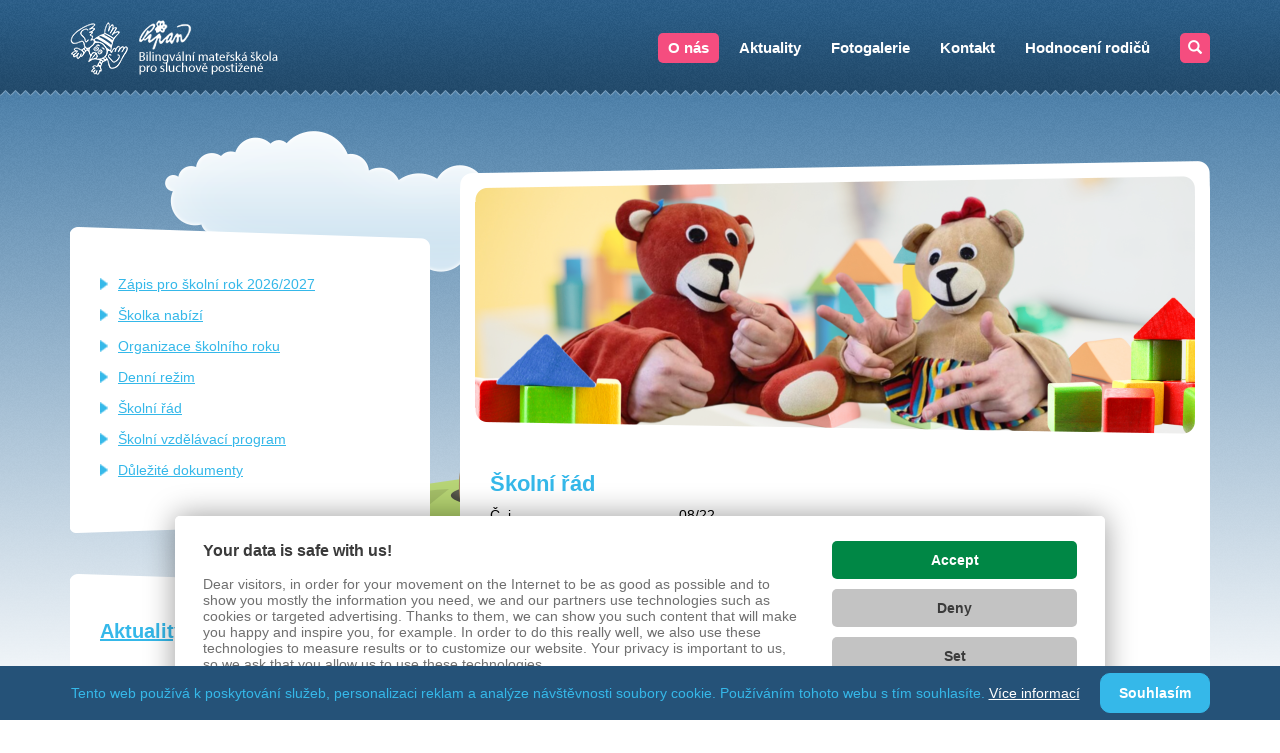

--- FILE ---
content_type: text/html; charset=UTF-8
request_url: https://pipan.cz/o-nas/skolni-rad/
body_size: 32945
content:

<!DOCTYPE html>
<html lang="cs">
	<head><link href='https://cmp.vizus.cz' rel='preconnect'><link href='https://cmp.vizus.cz' rel='dns-prefetch'><script src='https://cmp.vizus.cz/profile/287978-20260118-201504.js' crossorigin='use-credentials'></script>
				<meta charset="utf-8" />
		<meta http-equiv="X-UA-Compatible" content="IE=edge" />
		<meta name="keywords" content="" />
		<meta name="description" content="" />
		<meta name="author" content="Pipan" />
		<meta name="robots" content="index, follow, noarchive" />
		<meta name="viewport" content="width=device-width, initial-scale=1" />

		<meta name="dcterms.dateCopyrighted" content="2026" />
		<meta name="dcterms.rights" content="(c) VIZUS.CZ s.r.o. 26 | 1.0.0, 23.5.2018 13:34:26" />
		<meta name="dcterms.rightsHolder" content="(c) VIZUS.CZ s.r.o." />

		<meta property="og:url" content="https://pipan.cz/o-nas/skolni-rad/" />
		<meta property="og:title" content="Školní řád" />
		<meta property="og:description" content="" />
		<meta property="og:site_name" content="Pipan" />

					<meta property="og:image" content="https://pipan.cz/res/images/og-default.png" />
		
									<style>
					/*!
 * Resource /res/css/bootstrap.min.css from 2018-05-15 16:46:56
 *
 */
/* * Bootstrap v3.3.7 (http://getbootstrap.com) * Copyright 2011-2017 Twitter, Inc. * Licensed under MIT (https://github.com/twbs/bootstrap/blob/master/LICENSE) *//* * Generated using the Bootstrap Customizer (https://getbootstrap.com/docs/3.3/customize/?id=47f6d0876ea25649cfa2316ada54b09e) * Config saved to config.json and https://gist.github.com/47f6d0876ea25649cfa2316ada54b09e *//* * Bootstrap v3.3.7 (http://getbootstrap.com) * Copyright 2011-2016 Twitter, Inc. * Licensed under MIT (https://github.com/twbs/bootstrap/blob/master/LICENSE) *//* normalize.css v3.0.3 | MIT License | github.com/necolas/normalize.css */html{font-family:sans-serif;-ms-text-size-adjust:100%;-webkit-text-size-adjust:100%}body{margin:0}article,aside,details,figcaption,figure,footer,header,hgroup,main,menu,nav,section,summary{display:block}audio,canvas,progress,video{display:inline-block;vertical-align:baseline}audio:not([controls]){display:none;height:0}[hidden],template{display:none}a{background-color:transparent}a:active,a:hover{outline:0}abbr[title]{border-bottom:1px dotted}b,strong{font-weight:bold}dfn{font-style:italic}h1{font-size:2em;margin:.67em 0}mark{background:#ff0;color:#000}small{font-size:80%}sub,sup{font-size:75%;line-height:0;position:relative;vertical-align:baseline}sup{top:-0.5em}sub{bottom:-0.25em}img{border:0}svg:not(:root){overflow:hidden}figure{margin:1em 40px}hr{-webkit-box-sizing:content-box;-moz-box-sizing:content-box;box-sizing:content-box;height:0}pre{overflow:auto}code,kbd,pre,samp{font-family:monospace,monospace;font-size:1em}button,input,optgroup,select,textarea{color:inherit;font:inherit;margin:0}button{overflow:visible}button,select{text-transform:none}button,html input[type="button"],input[type="reset"],input[type="submit"]{-webkit-appearance:button;cursor:pointer}button[disabled],html input[disabled]{cursor:default}button::-moz-focus-inner,input::-moz-focus-inner{border:0;padding:0}input{line-height:normal}input[type="checkbox"],input[type="radio"]{-webkit-box-sizing:border-box;-moz-box-sizing:border-box;box-sizing:border-box;padding:0}input[type="number"]::-webkit-inner-spin-button,input[type="number"]::-webkit-outer-spin-button{height:auto}input[type="search"]{-webkit-appearance:textfield;-webkit-box-sizing:content-box;-moz-box-sizing:content-box;box-sizing:content-box}input[type="search"]::-webkit-search-cancel-button,input[type="search"]::-webkit-search-decoration{-webkit-appearance:none}fieldset{border:1px solid silver;margin:0 2px;padding:.35em .625em .75em}legend{border:0;padding:0}textarea{overflow:auto}optgroup{font-weight:bold}table{border-collapse:collapse;border-spacing:0}td,th{padding:0}/* Source: https://github.com/h5bp/html5-boilerplate/blob/master/src/css/main.css */@media print{*,*:before,*:after{background:transparent !important;color:#000 !important;-webkit-box-shadow:none !important;box-shadow:none !important;text-shadow:none !important}a,a:visited{text-decoration:underline}a[href]:after{content:" (" attr(href) ")"}abbr[title]:after{content:" (" attr(title) ")"}a[href^="#"]:after,a[href^="javascript:"]:after{content:""}pre,blockquote{border:1px solid #999;page-break-inside:avoid}thead{display:table-header-group}tr,img{page-break-inside:avoid}img{max-width:100% !important}p,h2,h3{orphans:3;widows:3}h2,h3{page-break-after:avoid}.navbar{display:none}.btn>.caret,.dropup>.btn>.caret{border-top-color:#000 !important}.label{border:1px solid #000}.table{border-collapse:collapse !important}.table td,.table th{background-color:#fff !important}.table-bordered th,.table-bordered td{border:1px solid #ddd !important}}@font-face{font-family:'Glyphicons Halflings';src:url('/res/css/../fonts/glyphicons-halflings-regular.eot');src:url('/res/css/../fonts/glyphicons-halflings-regular.eot?#iefix') format('embedded-opentype'),url('/res/css/../fonts/glyphicons-halflings-regular.woff2') format('woff2'),url('/res/css/../fonts/glyphicons-halflings-regular.woff') format('woff'),url('/res/css/../fonts/glyphicons-halflings-regular.ttf') format('truetype'),url('/res/css/../fonts/glyphicons-halflings-regular.svg#glyphicons_halflingsregular') format('svg')}.glyphicon{position:relative;top:1px;display:inline-block;font-family:'Glyphicons Halflings';font-style:normal;font-weight:normal;line-height:1;-webkit-font-smoothing:antialiased;-moz-osx-font-smoothing:grayscale}.glyphicon-asterisk:before{content:"\002a"}.glyphicon-plus:before{content:"\002b"}.glyphicon-euro:before,.glyphicon-eur:before{content:"\20ac"}.glyphicon-minus:before{content:"\2212"}.glyphicon-cloud:before{content:"\2601"}.glyphicon-envelope:before{content:"\2709"}.glyphicon-pencil:before{content:"\270f"}.glyphicon-glass:before{content:"\e001"}.glyphicon-music:before{content:"\e002"}.glyphicon-search:before{content:"\e003"}.glyphicon-heart:before{content:"\e005"}.glyphicon-star:before{content:"\e006"}.glyphicon-star-empty:before{content:"\e007"}.glyphicon-user:before{content:"\e008"}.glyphicon-film:before{content:"\e009"}.glyphicon-th-large:before{content:"\e010"}.glyphicon-th:before{content:"\e011"}.glyphicon-th-list:before{content:"\e012"}.glyphicon-ok:before{content:"\e013"}.glyphicon-remove:before{content:"\e014"}.glyphicon-zoom-in:before{content:"\e015"}.glyphicon-zoom-out:before{content:"\e016"}.glyphicon-off:before{content:"\e017"}.glyphicon-signal:before{content:"\e018"}.glyphicon-cog:before{content:"\e019"}.glyphicon-trash:before{content:"\e020"}.glyphicon-home:before{content:"\e021"}.glyphicon-file:before{content:"\e022"}.glyphicon-time:before{content:"\e023"}.glyphicon-road:before{content:"\e024"}.glyphicon-download-alt:before{content:"\e025"}.glyphicon-download:before{content:"\e026"}.glyphicon-upload:before{content:"\e027"}.glyphicon-inbox:before{content:"\e028"}.glyphicon-play-circle:before{content:"\e029"}.glyphicon-repeat:before{content:"\e030"}.glyphicon-refresh:before{content:"\e031"}.glyphicon-list-alt:before{content:"\e032"}.glyphicon-lock:before{content:"\e033"}.glyphicon-flag:before{content:"\e034"}.glyphicon-headphones:before{content:"\e035"}.glyphicon-volume-off:before{content:"\e036"}.glyphicon-volume-down:before{content:"\e037"}.glyphicon-volume-up:before{content:"\e038"}.glyphicon-qrcode:before{content:"\e039"}.glyphicon-barcode:before{content:"\e040"}.glyphicon-tag:before{content:"\e041"}.glyphicon-tags:before{content:"\e042"}.glyphicon-book:before{content:"\e043"}.glyphicon-bookmark:before{content:"\e044"}.glyphicon-print:before{content:"\e045"}.glyphicon-camera:before{content:"\e046"}.glyphicon-font:before{content:"\e047"}.glyphicon-bold:before{content:"\e048"}.glyphicon-italic:before{content:"\e049"}.glyphicon-text-height:before{content:"\e050"}.glyphicon-text-width:before{content:"\e051"}.glyphicon-align-left:before{content:"\e052"}.glyphicon-align-center:before{content:"\e053"}.glyphicon-align-right:before{content:"\e054"}.glyphicon-align-justify:before{content:"\e055"}.glyphicon-list:before{content:"\e056"}.glyphicon-indent-left:before{content:"\e057"}.glyphicon-indent-right:before{content:"\e058"}.glyphicon-facetime-video:before{content:"\e059"}.glyphicon-picture:before{content:"\e060"}.glyphicon-map-marker:before{content:"\e062"}.glyphicon-adjust:before{content:"\e063"}.glyphicon-tint:before{content:"\e064"}.glyphicon-edit:before{content:"\e065"}.glyphicon-share:before{content:"\e066"}.glyphicon-check:before{content:"\e067"}.glyphicon-move:before{content:"\e068"}.glyphicon-step-backward:before{content:"\e069"}.glyphicon-fast-backward:before{content:"\e070"}.glyphicon-backward:before{content:"\e071"}.glyphicon-play:before{content:"\e072"}.glyphicon-pause:before{content:"\e073"}.glyphicon-stop:before{content:"\e074"}.glyphicon-forward:before{content:"\e075"}.glyphicon-fast-forward:before{content:"\e076"}.glyphicon-step-forward:before{content:"\e077"}.glyphicon-eject:before{content:"\e078"}.glyphicon-chevron-left:before{content:"\e079"}.glyphicon-chevron-right:before{content:"\e080"}.glyphicon-plus-sign:before{content:"\e081"}.glyphicon-minus-sign:before{content:"\e082"}.glyphicon-remove-sign:before{content:"\e083"}.glyphicon-ok-sign:before{content:"\e084"}.glyphicon-question-sign:before{content:"\e085"}.glyphicon-info-sign:before{content:"\e086"}.glyphicon-screenshot:before{content:"\e087"}.glyphicon-remove-circle:before{content:"\e088"}.glyphicon-ok-circle:before{content:"\e089"}.glyphicon-ban-circle:before{content:"\e090"}.glyphicon-arrow-left:before{content:"\e091"}.glyphicon-arrow-right:before{content:"\e092"}.glyphicon-arrow-up:before{content:"\e093"}.glyphicon-arrow-down:before{content:"\e094"}.glyphicon-share-alt:before{content:"\e095"}.glyphicon-resize-full:before{content:"\e096"}.glyphicon-resize-small:before{content:"\e097"}.glyphicon-exclamation-sign:before{content:"\e101"}.glyphicon-gift:before{content:"\e102"}.glyphicon-leaf:before{content:"\e103"}.glyphicon-fire:before{content:"\e104"}.glyphicon-eye-open:before{content:"\e105"}.glyphicon-eye-close:before{content:"\e106"}.glyphicon-warning-sign:before{content:"\e107"}.glyphicon-plane:before{content:"\e108"}.glyphicon-calendar:before{content:"\e109"}.glyphicon-random:before{content:"\e110"}.glyphicon-comment:before{content:"\e111"}.glyphicon-magnet:before{content:"\e112"}.glyphicon-chevron-up:before{content:"\e113"}.glyphicon-chevron-down:before{content:"\e114"}.glyphicon-retweet:before{content:"\e115"}.glyphicon-shopping-cart:before{content:"\e116"}.glyphicon-folder-close:before{content:"\e117"}.glyphicon-folder-open:before{content:"\e118"}.glyphicon-resize-vertical:before{content:"\e119"}.glyphicon-resize-horizontal:before{content:"\e120"}.glyphicon-hdd:before{content:"\e121"}.glyphicon-bullhorn:before{content:"\e122"}.glyphicon-bell:before{content:"\e123"}.glyphicon-certificate:before{content:"\e124"}.glyphicon-thumbs-up:before{content:"\e125"}.glyphicon-thumbs-down:before{content:"\e126"}.glyphicon-hand-right:before{content:"\e127"}.glyphicon-hand-left:before{content:"\e128"}.glyphicon-hand-up:before{content:"\e129"}.glyphicon-hand-down:before{content:"\e130"}.glyphicon-circle-arrow-right:before{content:"\e131"}.glyphicon-circle-arrow-left:before{content:"\e132"}.glyphicon-circle-arrow-up:before{content:"\e133"}.glyphicon-circle-arrow-down:before{content:"\e134"}.glyphicon-globe:before{content:"\e135"}.glyphicon-wrench:before{content:"\e136"}.glyphicon-tasks:before{content:"\e137"}.glyphicon-filter:before{content:"\e138"}.glyphicon-briefcase:before{content:"\e139"}.glyphicon-fullscreen:before{content:"\e140"}.glyphicon-dashboard:before{content:"\e141"}.glyphicon-paperclip:before{content:"\e142"}.glyphicon-heart-empty:before{content:"\e143"}.glyphicon-link:before{content:"\e144"}.glyphicon-phone:before{content:"\e145"}.glyphicon-pushpin:before{content:"\e146"}.glyphicon-usd:before{content:"\e148"}.glyphicon-gbp:before{content:"\e149"}.glyphicon-sort:before{content:"\e150"}.glyphicon-sort-by-alphabet:before{content:"\e151"}.glyphicon-sort-by-alphabet-alt:before{content:"\e152"}.glyphicon-sort-by-order:before{content:"\e153"}.glyphicon-sort-by-order-alt:before{content:"\e154"}.glyphicon-sort-by-attributes:before{content:"\e155"}.glyphicon-sort-by-attributes-alt:before{content:"\e156"}.glyphicon-unchecked:before{content:"\e157"}.glyphicon-expand:before{content:"\e158"}.glyphicon-collapse-down:before{content:"\e159"}.glyphicon-collapse-up:before{content:"\e160"}.glyphicon-log-in:before{content:"\e161"}.glyphicon-flash:before{content:"\e162"}.glyphicon-log-out:before{content:"\e163"}.glyphicon-new-window:before{content:"\e164"}.glyphicon-record:before{content:"\e165"}.glyphicon-save:before{content:"\e166"}.glyphicon-open:before{content:"\e167"}.glyphicon-saved:before{content:"\e168"}.glyphicon-import:before{content:"\e169"}.glyphicon-export:before{content:"\e170"}.glyphicon-send:before{content:"\e171"}.glyphicon-floppy-disk:before{content:"\e172"}.glyphicon-floppy-saved:before{content:"\e173"}.glyphicon-floppy-remove:before{content:"\e174"}.glyphicon-floppy-save:before{content:"\e175"}.glyphicon-floppy-open:before{content:"\e176"}.glyphicon-credit-card:before{content:"\e177"}.glyphicon-transfer:before{content:"\e178"}.glyphicon-cutlery:before{content:"\e179"}.glyphicon-header:before{content:"\e180"}.glyphicon-compressed:before{content:"\e181"}.glyphicon-earphone:before{content:"\e182"}.glyphicon-phone-alt:before{content:"\e183"}.glyphicon-tower:before{content:"\e184"}.glyphicon-stats:before{content:"\e185"}.glyphicon-sd-video:before{content:"\e186"}.glyphicon-hd-video:before{content:"\e187"}.glyphicon-subtitles:before{content:"\e188"}.glyphicon-sound-stereo:before{content:"\e189"}.glyphicon-sound-dolby:before{content:"\e190"}.glyphicon-sound-5-1:before{content:"\e191"}.glyphicon-sound-6-1:before{content:"\e192"}.glyphicon-sound-7-1:before{content:"\e193"}.glyphicon-copyright-mark:before{content:"\e194"}.glyphicon-registration-mark:before{content:"\e195"}.glyphicon-cloud-download:before{content:"\e197"}.glyphicon-cloud-upload:before{content:"\e198"}.glyphicon-tree-conifer:before{content:"\e199"}.glyphicon-tree-deciduous:before{content:"\e200"}.glyphicon-cd:before{content:"\e201"}.glyphicon-save-file:before{content:"\e202"}.glyphicon-open-file:before{content:"\e203"}.glyphicon-level-up:before{content:"\e204"}.glyphicon-copy:before{content:"\e205"}.glyphicon-paste:before{content:"\e206"}.glyphicon-alert:before{content:"\e209"}.glyphicon-equalizer:before{content:"\e210"}.glyphicon-king:before{content:"\e211"}.glyphicon-queen:before{content:"\e212"}.glyphicon-pawn:before{content:"\e213"}.glyphicon-bishop:before{content:"\e214"}.glyphicon-knight:before{content:"\e215"}.glyphicon-baby-formula:before{content:"\e216"}.glyphicon-tent:before{content:"\26fa"}.glyphicon-blackboard:before{content:"\e218"}.glyphicon-bed:before{content:"\e219"}.glyphicon-apple:before{content:"\f8ff"}.glyphicon-erase:before{content:"\e221"}.glyphicon-hourglass:before{content:"\231b"}.glyphicon-lamp:before{content:"\e223"}.glyphicon-duplicate:before{content:"\e224"}.glyphicon-piggy-bank:before{content:"\e225"}.glyphicon-scissors:before{content:"\e226"}.glyphicon-bitcoin:before{content:"\e227"}.glyphicon-btc:before{content:"\e227"}.glyphicon-xbt:before{content:"\e227"}.glyphicon-yen:before{content:"\00a5"}.glyphicon-jpy:before{content:"\00a5"}.glyphicon-ruble:before{content:"\20bd"}.glyphicon-rub:before{content:"\20bd"}.glyphicon-scale:before{content:"\e230"}.glyphicon-ice-lolly:before{content:"\e231"}.glyphicon-ice-lolly-tasted:before{content:"\e232"}.glyphicon-education:before{content:"\e233"}.glyphicon-option-horizontal:before{content:"\e234"}.glyphicon-option-vertical:before{content:"\e235"}.glyphicon-menu-hamburger:before{content:"\e236"}.glyphicon-modal-window:before{content:"\e237"}.glyphicon-oil:before{content:"\e238"}.glyphicon-grain:before{content:"\e239"}.glyphicon-sunglasses:before{content:"\e240"}.glyphicon-text-size:before{content:"\e241"}.glyphicon-text-color:before{content:"\e242"}.glyphicon-text-background:before{content:"\e243"}.glyphicon-object-align-top:before{content:"\e244"}.glyphicon-object-align-bottom:before{content:"\e245"}.glyphicon-object-align-horizontal:before{content:"\e246"}.glyphicon-object-align-left:before{content:"\e247"}.glyphicon-object-align-vertical:before{content:"\e248"}.glyphicon-object-align-right:before{content:"\e249"}.glyphicon-triangle-right:before{content:"\e250"}.glyphicon-triangle-left:before{content:"\e251"}.glyphicon-triangle-bottom:before{content:"\e252"}.glyphicon-triangle-top:before{content:"\e253"}.glyphicon-console:before{content:"\e254"}.glyphicon-superscript:before{content:"\e255"}.glyphicon-subscript:before{content:"\e256"}.glyphicon-menu-left:before{content:"\e257"}.glyphicon-menu-right:before{content:"\e258"}.glyphicon-menu-down:before{content:"\e259"}.glyphicon-menu-up:before{content:"\e260"}*{-webkit-box-sizing:border-box;-moz-box-sizing:border-box;box-sizing:border-box}*:before,*:after{-webkit-box-sizing:border-box;-moz-box-sizing:border-box;box-sizing:border-box}html{font-size:10px;-webkit-tap-highlight-color:rgba(0,0,0,0)}body{font-family:"Helvetica Neue",Helvetica,Arial,sans-serif;font-size:14px;line-height:1.42857143;color:#333;background-color:#fff}input,button,select,textarea{font-family:inherit;font-size:inherit;line-height:inherit}a{color:#337ab7;text-decoration:none}a:hover,a:focus{color:#23527c;text-decoration:underline}a:focus{outline:5px auto -webkit-focus-ring-color;outline-offset:-2px}figure{margin:0}img{vertical-align:middle}.img-responsive{display:block;max-width:100%;height:auto}.img-rounded{border-radius:6px}.img-thumbnail{padding:4px;line-height:1.42857143;background-color:#fff;border:1px solid #ddd;border-radius:4px;-webkit-transition:all .2s ease-in-out;-o-transition:all .2s ease-in-out;transition:all .2s ease-in-out;display:inline-block;max-width:100%;height:auto}.img-circle{border-radius:50%}hr{margin-top:20px;margin-bottom:20px;border:0;border-top:1px solid #eee}.sr-only{position:absolute;width:1px;height:1px;margin:-1px;padding:0;overflow:hidden;clip:rect(0,0,0,0);border:0}.sr-only-focusable:active,.sr-only-focusable:focus{position:static;width:auto;height:auto;margin:0;overflow:visible;clip:auto}[role="button"]{cursor:pointer}.container{margin-right:auto;margin-left:auto;padding-left:15px;padding-right:15px}@media(min-width:800px){.container{width:750px}}@media(min-width:1020px){.container{width:970px}}@media(min-width:1260px){.container{width:1170px}}.container-fluid{margin-right:auto;margin-left:auto;padding-left:15px;padding-right:15px}.row{margin-left:-15px;margin-right:-15px}.col-xs-1,.col-sm-1,.col-md-1,.col-lg-1,.col-xs-2,.col-sm-2,.col-md-2,.col-lg-2,.col-xs-3,.col-sm-3,.col-md-3,.col-lg-3,.col-xs-4,.col-sm-4,.col-md-4,.col-lg-4,.col-xs-5,.col-sm-5,.col-md-5,.col-lg-5,.col-xs-6,.col-sm-6,.col-md-6,.col-lg-6,.col-xs-7,.col-sm-7,.col-md-7,.col-lg-7,.col-xs-8,.col-sm-8,.col-md-8,.col-lg-8,.col-xs-9,.col-sm-9,.col-md-9,.col-lg-9,.col-xs-10,.col-sm-10,.col-md-10,.col-lg-10,.col-xs-11,.col-sm-11,.col-md-11,.col-lg-11,.col-xs-12,.col-sm-12,.col-md-12,.col-lg-12{position:relative;min-height:1px;padding-left:15px;padding-right:15px}.col-xs-1,.col-xs-2,.col-xs-3,.col-xs-4,.col-xs-5,.col-xs-6,.col-xs-7,.col-xs-8,.col-xs-9,.col-xs-10,.col-xs-11,.col-xs-12{float:left}.col-xs-12{width:100%}.col-xs-11{width:91.66666667%}.col-xs-10{width:83.33333333%}.col-xs-9{width:75%}.col-xs-8{width:66.66666667%}.col-xs-7{width:58.33333333%}.col-xs-6{width:50%}.col-xs-5{width:41.66666667%}.col-xs-4{width:33.33333333%}.col-xs-3{width:25%}.col-xs-2{width:16.66666667%}.col-xs-1{width:8.33333333%}.col-xs-pull-12{right:100%}.col-xs-pull-11{right:91.66666667%}.col-xs-pull-10{right:83.33333333%}.col-xs-pull-9{right:75%}.col-xs-pull-8{right:66.66666667%}.col-xs-pull-7{right:58.33333333%}.col-xs-pull-6{right:50%}.col-xs-pull-5{right:41.66666667%}.col-xs-pull-4{right:33.33333333%}.col-xs-pull-3{right:25%}.col-xs-pull-2{right:16.66666667%}.col-xs-pull-1{right:8.33333333%}.col-xs-pull-0{right:auto}.col-xs-push-12{left:100%}.col-xs-push-11{left:91.66666667%}.col-xs-push-10{left:83.33333333%}.col-xs-push-9{left:75%}.col-xs-push-8{left:66.66666667%}.col-xs-push-7{left:58.33333333%}.col-xs-push-6{left:50%}.col-xs-push-5{left:41.66666667%}.col-xs-push-4{left:33.33333333%}.col-xs-push-3{left:25%}.col-xs-push-2{left:16.66666667%}.col-xs-push-1{left:8.33333333%}.col-xs-push-0{left:auto}.col-xs-offset-12{margin-left:100%}.col-xs-offset-11{margin-left:91.66666667%}.col-xs-offset-10{margin-left:83.33333333%}.col-xs-offset-9{margin-left:75%}.col-xs-offset-8{margin-left:66.66666667%}.col-xs-offset-7{margin-left:58.33333333%}.col-xs-offset-6{margin-left:50%}.col-xs-offset-5{margin-left:41.66666667%}.col-xs-offset-4{margin-left:33.33333333%}.col-xs-offset-3{margin-left:25%}.col-xs-offset-2{margin-left:16.66666667%}.col-xs-offset-1{margin-left:8.33333333%}.col-xs-offset-0{margin-left:0}@media(min-width:800px){.col-sm-1,.col-sm-2,.col-sm-3,.col-sm-4,.col-sm-5,.col-sm-6,.col-sm-7,.col-sm-8,.col-sm-9,.col-sm-10,.col-sm-11,.col-sm-12{float:left}.col-sm-12{width:100%}.col-sm-11{width:91.66666667%}.col-sm-10{width:83.33333333%}.col-sm-9{width:75%}.col-sm-8{width:66.66666667%}.col-sm-7{width:58.33333333%}.col-sm-6{width:50%}.col-sm-5{width:41.66666667%}.col-sm-4{width:33.33333333%}.col-sm-3{width:25%}.col-sm-2{width:16.66666667%}.col-sm-1{width:8.33333333%}.col-sm-pull-12{right:100%}.col-sm-pull-11{right:91.66666667%}.col-sm-pull-10{right:83.33333333%}.col-sm-pull-9{right:75%}.col-sm-pull-8{right:66.66666667%}.col-sm-pull-7{right:58.33333333%}.col-sm-pull-6{right:50%}.col-sm-pull-5{right:41.66666667%}.col-sm-pull-4{right:33.33333333%}.col-sm-pull-3{right:25%}.col-sm-pull-2{right:16.66666667%}.col-sm-pull-1{right:8.33333333%}.col-sm-pull-0{right:auto}.col-sm-push-12{left:100%}.col-sm-push-11{left:91.66666667%}.col-sm-push-10{left:83.33333333%}.col-sm-push-9{left:75%}.col-sm-push-8{left:66.66666667%}.col-sm-push-7{left:58.33333333%}.col-sm-push-6{left:50%}.col-sm-push-5{left:41.66666667%}.col-sm-push-4{left:33.33333333%}.col-sm-push-3{left:25%}.col-sm-push-2{left:16.66666667%}.col-sm-push-1{left:8.33333333%}.col-sm-push-0{left:auto}.col-sm-offset-12{margin-left:100%}.col-sm-offset-11{margin-left:91.66666667%}.col-sm-offset-10{margin-left:83.33333333%}.col-sm-offset-9{margin-left:75%}.col-sm-offset-8{margin-left:66.66666667%}.col-sm-offset-7{margin-left:58.33333333%}.col-sm-offset-6{margin-left:50%}.col-sm-offset-5{margin-left:41.66666667%}.col-sm-offset-4{margin-left:33.33333333%}.col-sm-offset-3{margin-left:25%}.col-sm-offset-2{margin-left:16.66666667%}.col-sm-offset-1{margin-left:8.33333333%}.col-sm-offset-0{margin-left:0}}@media(min-width:1020px){.col-md-1,.col-md-2,.col-md-3,.col-md-4,.col-md-5,.col-md-6,.col-md-7,.col-md-8,.col-md-9,.col-md-10,.col-md-11,.col-md-12{float:left}.col-md-12{width:100%}.col-md-11{width:91.66666667%}.col-md-10{width:83.33333333%}.col-md-9{width:75%}.col-md-8{width:66.66666667%}.col-md-7{width:58.33333333%}.col-md-6{width:50%}.col-md-5{width:41.66666667%}.col-md-4{width:33.33333333%}.col-md-3{width:25%}.col-md-2{width:16.66666667%}.col-md-1{width:8.33333333%}.col-md-pull-12{right:100%}.col-md-pull-11{right:91.66666667%}.col-md-pull-10{right:83.33333333%}.col-md-pull-9{right:75%}.col-md-pull-8{right:66.66666667%}.col-md-pull-7{right:58.33333333%}.col-md-pull-6{right:50%}.col-md-pull-5{right:41.66666667%}.col-md-pull-4{right:33.33333333%}.col-md-pull-3{right:25%}.col-md-pull-2{right:16.66666667%}.col-md-pull-1{right:8.33333333%}.col-md-pull-0{right:auto}.col-md-push-12{left:100%}.col-md-push-11{left:91.66666667%}.col-md-push-10{left:83.33333333%}.col-md-push-9{left:75%}.col-md-push-8{left:66.66666667%}.col-md-push-7{left:58.33333333%}.col-md-push-6{left:50%}.col-md-push-5{left:41.66666667%}.col-md-push-4{left:33.33333333%}.col-md-push-3{left:25%}.col-md-push-2{left:16.66666667%}.col-md-push-1{left:8.33333333%}.col-md-push-0{left:auto}.col-md-offset-12{margin-left:100%}.col-md-offset-11{margin-left:91.66666667%}.col-md-offset-10{margin-left:83.33333333%}.col-md-offset-9{margin-left:75%}.col-md-offset-8{margin-left:66.66666667%}.col-md-offset-7{margin-left:58.33333333%}.col-md-offset-6{margin-left:50%}.col-md-offset-5{margin-left:41.66666667%}.col-md-offset-4{margin-left:33.33333333%}.col-md-offset-3{margin-left:25%}.col-md-offset-2{margin-left:16.66666667%}.col-md-offset-1{margin-left:8.33333333%}.col-md-offset-0{margin-left:0}}@media(min-width:1260px){.col-lg-1,.col-lg-2,.col-lg-3,.col-lg-4,.col-lg-5,.col-lg-6,.col-lg-7,.col-lg-8,.col-lg-9,.col-lg-10,.col-lg-11,.col-lg-12{float:left}.col-lg-12{width:100%}.col-lg-11{width:91.66666667%}.col-lg-10{width:83.33333333%}.col-lg-9{width:75%}.col-lg-8{width:66.66666667%}.col-lg-7{width:58.33333333%}.col-lg-6{width:50%}.col-lg-5{width:41.66666667%}.col-lg-4{width:33.33333333%}.col-lg-3{width:25%}.col-lg-2{width:16.66666667%}.col-lg-1{width:8.33333333%}.col-lg-pull-12{right:100%}.col-lg-pull-11{right:91.66666667%}.col-lg-pull-10{right:83.33333333%}.col-lg-pull-9{right:75%}.col-lg-pull-8{right:66.66666667%}.col-lg-pull-7{right:58.33333333%}.col-lg-pull-6{right:50%}.col-lg-pull-5{right:41.66666667%}.col-lg-pull-4{right:33.33333333%}.col-lg-pull-3{right:25%}.col-lg-pull-2{right:16.66666667%}.col-lg-pull-1{right:8.33333333%}.col-lg-pull-0{right:auto}.col-lg-push-12{left:100%}.col-lg-push-11{left:91.66666667%}.col-lg-push-10{left:83.33333333%}.col-lg-push-9{left:75%}.col-lg-push-8{left:66.66666667%}.col-lg-push-7{left:58.33333333%}.col-lg-push-6{left:50%}.col-lg-push-5{left:41.66666667%}.col-lg-push-4{left:33.33333333%}.col-lg-push-3{left:25%}.col-lg-push-2{left:16.66666667%}.col-lg-push-1{left:8.33333333%}.col-lg-push-0{left:auto}.col-lg-offset-12{margin-left:100%}.col-lg-offset-11{margin-left:91.66666667%}.col-lg-offset-10{margin-left:83.33333333%}.col-lg-offset-9{margin-left:75%}.col-lg-offset-8{margin-left:66.66666667%}.col-lg-offset-7{margin-left:58.33333333%}.col-lg-offset-6{margin-left:50%}.col-lg-offset-5{margin-left:41.66666667%}.col-lg-offset-4{margin-left:33.33333333%}.col-lg-offset-3{margin-left:25%}.col-lg-offset-2{margin-left:16.66666667%}.col-lg-offset-1{margin-left:8.33333333%}.col-lg-offset-0{margin-left:0}}fieldset{padding:0;margin:0;border:0;min-width:0}legend{display:block;width:100%;padding:0;margin-bottom:20px;font-size:21px;line-height:inherit;color:#333;border:0;border-bottom:1px solid #e5e5e5}label{display:inline-block;max-width:100%;margin-bottom:5px;font-weight:bold}input[type="search"]{-webkit-box-sizing:border-box;-moz-box-sizing:border-box;box-sizing:border-box}input[type="radio"],input[type="checkbox"]{margin:4px 0 0;margin-top:1px \9;line-height:normal}input[type="file"]{display:block}input[type="range"]{display:block;width:100%}select[multiple],select[size]{height:auto}input[type="file"]:focus,input[type="radio"]:focus,input[type="checkbox"]:focus{outline:5px auto -webkit-focus-ring-color;outline-offset:-2px}output{display:block;padding-top:7px;font-size:14px;line-height:1.42857143;color:#555}.form-control{display:block;width:100%;height:34px;padding:6px 12px;font-size:14px;line-height:1.42857143;color:#555;background-color:#fff;background-image:none;border:1px solid #ccc;border-radius:4px;-webkit-box-shadow:inset 0 1px 1px rgba(0,0,0,0.075);box-shadow:inset 0 1px 1px rgba(0,0,0,0.075);-webkit-transition:border-color ease-in-out .15s,-webkit-box-shadow ease-in-out .15s;-o-transition:border-color ease-in-out .15s,box-shadow ease-in-out .15s;transition:border-color ease-in-out .15s,box-shadow ease-in-out .15s}.form-control:focus{border-color:#66afe9;outline:0;-webkit-box-shadow:inset 0 1px 1px rgba(0,0,0,.075),0 0 8px rgba(102,175,233,0.6);box-shadow:inset 0 1px 1px rgba(0,0,0,.075),0 0 8px rgba(102,175,233,0.6)}.form-control::-moz-placeholder{color:#999;opacity:1}.form-control:-ms-input-placeholder{color:#999}.form-control::-webkit-input-placeholder{color:#999}.form-control::-ms-expand{border:0;background-color:transparent}.form-control[disabled],.form-control[readonly],fieldset[disabled] .form-control{background-color:#eee;opacity:1}.form-control[disabled],fieldset[disabled] .form-control{cursor:not-allowed}textarea.form-control{height:auto}input[type="search"]{-webkit-appearance:none}@media screen and (-webkit-min-device-pixel-ratio:0){input[type="date"].form-control,input[type="time"].form-control,input[type="datetime-local"].form-control,input[type="month"].form-control{line-height:34px}input[type="date"].input-sm,input[type="time"].input-sm,input[type="datetime-local"].input-sm,input[type="month"].input-sm,.input-group-sm input[type="date"],.input-group-sm input[type="time"],.input-group-sm input[type="datetime-local"],.input-group-sm input[type="month"]{line-height:30px}input[type="date"].input-lg,input[type="time"].input-lg,input[type="datetime-local"].input-lg,input[type="month"].input-lg,.input-group-lg input[type="date"],.input-group-lg input[type="time"],.input-group-lg input[type="datetime-local"],.input-group-lg input[type="month"]{line-height:46px}}.form-group{margin-bottom:15px}.radio,.checkbox{position:relative;display:block;margin-top:10px;margin-bottom:10px}.radio label,.checkbox label{min-height:20px;padding-left:20px;margin-bottom:0;font-weight:normal;cursor:pointer}.radio input[type="radio"],.radio-inline input[type="radio"],.checkbox input[type="checkbox"],.checkbox-inline input[type="checkbox"]{position:absolute;margin-left:-20px;margin-top:4px \9}.radio+.radio,.checkbox+.checkbox{margin-top:-5px}.radio-inline,.checkbox-inline{position:relative;display:inline-block;padding-left:20px;margin-bottom:0;vertical-align:middle;font-weight:normal;cursor:pointer}.radio-inline+.radio-inline,.checkbox-inline+.checkbox-inline{margin-top:0;margin-left:10px}input[type="radio"][disabled],input[type="checkbox"][disabled],input[type="radio"].disabled,input[type="checkbox"].disabled,fieldset[disabled] input[type="radio"],fieldset[disabled] input[type="checkbox"]{cursor:not-allowed}.radio-inline.disabled,.checkbox-inline.disabled,fieldset[disabled] .radio-inline,fieldset[disabled] .checkbox-inline{cursor:not-allowed}.radio.disabled label,.checkbox.disabled label,fieldset[disabled] .radio label,fieldset[disabled] .checkbox label{cursor:not-allowed}.form-control-static{padding-top:7px;padding-bottom:7px;margin-bottom:0;min-height:34px}.form-control-static.input-lg,.form-control-static.input-sm{padding-left:0;padding-right:0}.input-sm{height:30px;padding:5px 10px;font-size:12px;line-height:1.5;border-radius:3px}select.input-sm{height:30px;line-height:30px}textarea.input-sm,select[multiple].input-sm{height:auto}.form-group-sm .form-control{height:30px;padding:5px 10px;font-size:12px;line-height:1.5;border-radius:3px}.form-group-sm select.form-control{height:30px;line-height:30px}.form-group-sm textarea.form-control,.form-group-sm select[multiple].form-control{height:auto}.form-group-sm .form-control-static{height:30px;min-height:32px;padding:6px 10px;font-size:12px;line-height:1.5}.input-lg{height:46px;padding:10px 16px;font-size:18px;line-height:1.3333333;border-radius:6px}select.input-lg{height:46px;line-height:46px}textarea.input-lg,select[multiple].input-lg{height:auto}.form-group-lg .form-control{height:46px;padding:10px 16px;font-size:18px;line-height:1.3333333;border-radius:6px}.form-group-lg select.form-control{height:46px;line-height:46px}.form-group-lg textarea.form-control,.form-group-lg select[multiple].form-control{height:auto}.form-group-lg .form-control-static{height:46px;min-height:38px;padding:11px 16px;font-size:18px;line-height:1.3333333}.has-feedback{position:relative}.has-feedback .form-control{padding-right:42.5px}.form-control-feedback{position:absolute;top:0;right:0;z-index:2;display:block;width:34px;height:34px;line-height:34px;text-align:center;pointer-events:none}.input-lg+.form-control-feedback,.input-group-lg+.form-control-feedback,.form-group-lg .form-control+.form-control-feedback{width:46px;height:46px;line-height:46px}.input-sm+.form-control-feedback,.input-group-sm+.form-control-feedback,.form-group-sm .form-control+.form-control-feedback{width:30px;height:30px;line-height:30px}.has-success .help-block,.has-success .control-label,.has-success .radio,.has-success .checkbox,.has-success .radio-inline,.has-success .checkbox-inline,.has-success.radio label,.has-success.checkbox label,.has-success.radio-inline label,.has-success.checkbox-inline label{color:#3c763d}.has-success .form-control{border-color:#3c763d;-webkit-box-shadow:inset 0 1px 1px rgba(0,0,0,0.075);box-shadow:inset 0 1px 1px rgba(0,0,0,0.075)}.has-success .form-control:focus{border-color:#2b542c;-webkit-box-shadow:inset 0 1px 1px rgba(0,0,0,0.075),0 0 6px #67b168;box-shadow:inset 0 1px 1px rgba(0,0,0,0.075),0 0 6px #67b168}.has-success .input-group-addon{color:#3c763d;border-color:#3c763d;background-color:#dff0d8}.has-success .form-control-feedback{color:#3c763d}.has-warning .help-block,.has-warning .control-label,.has-warning .radio,.has-warning .checkbox,.has-warning .radio-inline,.has-warning .checkbox-inline,.has-warning.radio label,.has-warning.checkbox label,.has-warning.radio-inline label,.has-warning.checkbox-inline label{color:#8a6d3b}.has-warning .form-control{border-color:#8a6d3b;-webkit-box-shadow:inset 0 1px 1px rgba(0,0,0,0.075);box-shadow:inset 0 1px 1px rgba(0,0,0,0.075)}.has-warning .form-control:focus{border-color:#66512c;-webkit-box-shadow:inset 0 1px 1px rgba(0,0,0,0.075),0 0 6px #c0a16b;box-shadow:inset 0 1px 1px rgba(0,0,0,0.075),0 0 6px #c0a16b}.has-warning .input-group-addon{color:#8a6d3b;border-color:#8a6d3b;background-color:#fcf8e3}.has-warning .form-control-feedback{color:#8a6d3b}.has-error .help-block,.has-error .control-label,.has-error .radio,.has-error .checkbox,.has-error .radio-inline,.has-error .checkbox-inline,.has-error.radio label,.has-error.checkbox label,.has-error.radio-inline label,.has-error.checkbox-inline label{color:#a94442}.has-error .form-control{border-color:#a94442;-webkit-box-shadow:inset 0 1px 1px rgba(0,0,0,0.075);box-shadow:inset 0 1px 1px rgba(0,0,0,0.075)}.has-error .form-control:focus{border-color:#843534;-webkit-box-shadow:inset 0 1px 1px rgba(0,0,0,0.075),0 0 6px #ce8483;box-shadow:inset 0 1px 1px rgba(0,0,0,0.075),0 0 6px #ce8483}.has-error .input-group-addon{color:#a94442;border-color:#a94442;background-color:#f2dede}.has-error .form-control-feedback{color:#a94442}.has-feedback label ~ .form-control-feedback{top:25px}.has-feedback label.sr-only ~ .form-control-feedback{top:0}.help-block{display:block;margin-top:5px;margin-bottom:10px;color:#737373}@media(min-width:800px){.form-inline .form-group{display:inline-block;margin-bottom:0;vertical-align:middle}.form-inline .form-control{display:inline-block;width:auto;vertical-align:middle}.form-inline .form-control-static{display:inline-block}.form-inline .input-group{display:inline-table;vertical-align:middle}.form-inline .input-group .input-group-addon,.form-inline .input-group .input-group-btn,.form-inline .input-group .form-control{width:auto}.form-inline .input-group>.form-control{width:100%}.form-inline .control-label{margin-bottom:0;vertical-align:middle}.form-inline .radio,.form-inline .checkbox{display:inline-block;margin-top:0;margin-bottom:0;vertical-align:middle}.form-inline .radio label,.form-inline .checkbox label{padding-left:0}.form-inline .radio input[type="radio"],.form-inline .checkbox input[type="checkbox"]{position:relative;margin-left:0}.form-inline .has-feedback .form-control-feedback{top:0}}.form-horizontal .radio,.form-horizontal .checkbox,.form-horizontal .radio-inline,.form-horizontal .checkbox-inline{margin-top:0;margin-bottom:0;padding-top:7px}.form-horizontal .radio,.form-horizontal .checkbox{min-height:27px}.form-horizontal .form-group{margin-left:-15px;margin-right:-15px}@media(min-width:800px){.form-horizontal .control-label{text-align:right;margin-bottom:0;padding-top:7px}}.form-horizontal .has-feedback .form-control-feedback{right:15px}@media(min-width:800px){.form-horizontal .form-group-lg .control-label{padding-top:11px;font-size:18px}}@media(min-width:800px){.form-horizontal .form-group-sm .control-label{padding-top:6px;font-size:12px}}.btn{display:inline-block;margin-bottom:0;font-weight:normal;text-align:center;vertical-align:middle;-ms-touch-action:manipulation;touch-action:manipulation;cursor:pointer;background-image:none;border:1px solid transparent;white-space:nowrap;padding:6px 12px;font-size:14px;line-height:1.42857143;border-radius:4px;-webkit-user-select:none;-moz-user-select:none;-ms-user-select:none;user-select:none}.btn:focus,.btn:active:focus,.btn.active:focus,.btn.focus,.btn:active.focus,.btn.active.focus{outline:5px auto -webkit-focus-ring-color;outline-offset:-2px}.btn:hover,.btn:focus,.btn.focus{color:#333;text-decoration:none}.btn:active,.btn.active{outline:0;background-image:none;-webkit-box-shadow:inset 0 3px 5px rgba(0,0,0,0.125);box-shadow:inset 0 3px 5px rgba(0,0,0,0.125)}.btn.disabled,.btn[disabled],fieldset[disabled] .btn{cursor:not-allowed;opacity:.65;filter:alpha(opacity=65);-webkit-box-shadow:none;box-shadow:none}a.btn.disabled,fieldset[disabled] a.btn{pointer-events:none}.btn-default{color:#333;background-color:#fff;border-color:#ccc}.btn-default:focus,.btn-default.focus{color:#333;background-color:#e6e6e6;border-color:#8c8c8c}.btn-default:hover{color:#333;background-color:#e6e6e6;border-color:#adadad}.btn-default:active,.btn-default.active,.open>.dropdown-toggle.btn-default{color:#333;background-color:#e6e6e6;border-color:#adadad}.btn-default:active:hover,.btn-default.active:hover,.open>.dropdown-toggle.btn-default:hover,.btn-default:active:focus,.btn-default.active:focus,.open>.dropdown-toggle.btn-default:focus,.btn-default:active.focus,.btn-default.active.focus,.open>.dropdown-toggle.btn-default.focus{color:#333;background-color:#d4d4d4;border-color:#8c8c8c}.btn-default:active,.btn-default.active,.open>.dropdown-toggle.btn-default{background-image:none}.btn-default.disabled:hover,.btn-default[disabled]:hover,fieldset[disabled] .btn-default:hover,.btn-default.disabled:focus,.btn-default[disabled]:focus,fieldset[disabled] .btn-default:focus,.btn-default.disabled.focus,.btn-default[disabled].focus,fieldset[disabled] .btn-default.focus{background-color:#fff;border-color:#ccc}.btn-default .badge{color:#fff;background-color:#333}.btn-primary{color:#fff;background-color:#337ab7;border-color:#2e6da4}.btn-primary:focus,.btn-primary.focus{color:#fff;background-color:#286090;border-color:#122b40}.btn-primary:hover{color:#fff;background-color:#286090;border-color:#204d74}.btn-primary:active,.btn-primary.active,.open>.dropdown-toggle.btn-primary{color:#fff;background-color:#286090;border-color:#204d74}.btn-primary:active:hover,.btn-primary.active:hover,.open>.dropdown-toggle.btn-primary:hover,.btn-primary:active:focus,.btn-primary.active:focus,.open>.dropdown-toggle.btn-primary:focus,.btn-primary:active.focus,.btn-primary.active.focus,.open>.dropdown-toggle.btn-primary.focus{color:#fff;background-color:#204d74;border-color:#122b40}.btn-primary:active,.btn-primary.active,.open>.dropdown-toggle.btn-primary{background-image:none}.btn-primary.disabled:hover,.btn-primary[disabled]:hover,fieldset[disabled] .btn-primary:hover,.btn-primary.disabled:focus,.btn-primary[disabled]:focus,fieldset[disabled] .btn-primary:focus,.btn-primary.disabled.focus,.btn-primary[disabled].focus,fieldset[disabled] .btn-primary.focus{background-color:#337ab7;border-color:#2e6da4}.btn-primary .badge{color:#337ab7;background-color:#fff}.btn-success{color:#fff;background-color:#5cb85c;border-color:#4cae4c}.btn-success:focus,.btn-success.focus{color:#fff;background-color:#449d44;border-color:#255625}.btn-success:hover{color:#fff;background-color:#449d44;border-color:#398439}.btn-success:active,.btn-success.active,.open>.dropdown-toggle.btn-success{color:#fff;background-color:#449d44;border-color:#398439}.btn-success:active:hover,.btn-success.active:hover,.open>.dropdown-toggle.btn-success:hover,.btn-success:active:focus,.btn-success.active:focus,.open>.dropdown-toggle.btn-success:focus,.btn-success:active.focus,.btn-success.active.focus,.open>.dropdown-toggle.btn-success.focus{color:#fff;background-color:#398439;border-color:#255625}.btn-success:active,.btn-success.active,.open>.dropdown-toggle.btn-success{background-image:none}.btn-success.disabled:hover,.btn-success[disabled]:hover,fieldset[disabled] .btn-success:hover,.btn-success.disabled:focus,.btn-success[disabled]:focus,fieldset[disabled] .btn-success:focus,.btn-success.disabled.focus,.btn-success[disabled].focus,fieldset[disabled] .btn-success.focus{background-color:#5cb85c;border-color:#4cae4c}.btn-success .badge{color:#5cb85c;background-color:#fff}.btn-info{color:#fff;background-color:#5bc0de;border-color:#46b8da}.btn-info:focus,.btn-info.focus{color:#fff;background-color:#31b0d5;border-color:#1b6d85}.btn-info:hover{color:#fff;background-color:#31b0d5;border-color:#269abc}.btn-info:active,.btn-info.active,.open>.dropdown-toggle.btn-info{color:#fff;background-color:#31b0d5;border-color:#269abc}.btn-info:active:hover,.btn-info.active:hover,.open>.dropdown-toggle.btn-info:hover,.btn-info:active:focus,.btn-info.active:focus,.open>.dropdown-toggle.btn-info:focus,.btn-info:active.focus,.btn-info.active.focus,.open>.dropdown-toggle.btn-info.focus{color:#fff;background-color:#269abc;border-color:#1b6d85}.btn-info:active,.btn-info.active,.open>.dropdown-toggle.btn-info{background-image:none}.btn-info.disabled:hover,.btn-info[disabled]:hover,fieldset[disabled] .btn-info:hover,.btn-info.disabled:focus,.btn-info[disabled]:focus,fieldset[disabled] .btn-info:focus,.btn-info.disabled.focus,.btn-info[disabled].focus,fieldset[disabled] .btn-info.focus{background-color:#5bc0de;border-color:#46b8da}.btn-info .badge{color:#5bc0de;background-color:#fff}.btn-warning{color:#fff;background-color:#f0ad4e;border-color:#eea236}.btn-warning:focus,.btn-warning.focus{color:#fff;background-color:#ec971f;border-color:#985f0d}.btn-warning:hover{color:#fff;background-color:#ec971f;border-color:#d58512}.btn-warning:active,.btn-warning.active,.open>.dropdown-toggle.btn-warning{color:#fff;background-color:#ec971f;border-color:#d58512}.btn-warning:active:hover,.btn-warning.active:hover,.open>.dropdown-toggle.btn-warning:hover,.btn-warning:active:focus,.btn-warning.active:focus,.open>.dropdown-toggle.btn-warning:focus,.btn-warning:active.focus,.btn-warning.active.focus,.open>.dropdown-toggle.btn-warning.focus{color:#fff;background-color:#d58512;border-color:#985f0d}.btn-warning:active,.btn-warning.active,.open>.dropdown-toggle.btn-warning{background-image:none}.btn-warning.disabled:hover,.btn-warning[disabled]:hover,fieldset[disabled] .btn-warning:hover,.btn-warning.disabled:focus,.btn-warning[disabled]:focus,fieldset[disabled] .btn-warning:focus,.btn-warning.disabled.focus,.btn-warning[disabled].focus,fieldset[disabled] .btn-warning.focus{background-color:#f0ad4e;border-color:#eea236}.btn-warning .badge{color:#f0ad4e;background-color:#fff}.btn-danger{color:#fff;background-color:#d9534f;border-color:#d43f3a}.btn-danger:focus,.btn-danger.focus{color:#fff;background-color:#c9302c;border-color:#761c19}.btn-danger:hover{color:#fff;background-color:#c9302c;border-color:#ac2925}.btn-danger:active,.btn-danger.active,.open>.dropdown-toggle.btn-danger{color:#fff;background-color:#c9302c;border-color:#ac2925}.btn-danger:active:hover,.btn-danger.active:hover,.open>.dropdown-toggle.btn-danger:hover,.btn-danger:active:focus,.btn-danger.active:focus,.open>.dropdown-toggle.btn-danger:focus,.btn-danger:active.focus,.btn-danger.active.focus,.open>.dropdown-toggle.btn-danger.focus{color:#fff;background-color:#ac2925;border-color:#761c19}.btn-danger:active,.btn-danger.active,.open>.dropdown-toggle.btn-danger{background-image:none}.btn-danger.disabled:hover,.btn-danger[disabled]:hover,fieldset[disabled] .btn-danger:hover,.btn-danger.disabled:focus,.btn-danger[disabled]:focus,fieldset[disabled] .btn-danger:focus,.btn-danger.disabled.focus,.btn-danger[disabled].focus,fieldset[disabled] .btn-danger.focus{background-color:#d9534f;border-color:#d43f3a}.btn-danger .badge{color:#d9534f;background-color:#fff}.btn-link{color:#337ab7;font-weight:normal;border-radius:0}.btn-link,.btn-link:active,.btn-link.active,.btn-link[disabled],fieldset[disabled] .btn-link{background-color:transparent;-webkit-box-shadow:none;box-shadow:none}.btn-link,.btn-link:hover,.btn-link:focus,.btn-link:active{border-color:transparent}.btn-link:hover,.btn-link:focus{color:#23527c;text-decoration:underline;background-color:transparent}.btn-link[disabled]:hover,fieldset[disabled] .btn-link:hover,.btn-link[disabled]:focus,fieldset[disabled] .btn-link:focus{color:#777;text-decoration:none}.btn-lg{padding:10px 16px;font-size:18px;line-height:1.3333333;border-radius:6px}.btn-sm{padding:5px 10px;font-size:12px;line-height:1.5;border-radius:3px}.btn-xs{padding:1px 5px;font-size:12px;line-height:1.5;border-radius:3px}.btn-block{display:block;width:100%}.btn-block+.btn-block{margin-top:5px}input[type="submit"].btn-block,input[type="reset"].btn-block,input[type="button"].btn-block{width:100%}.fade{opacity:0;-webkit-transition:opacity .15s linear;-o-transition:opacity .15s linear;transition:opacity .15s linear}.fade.in{opacity:1}.collapse{display:none}.collapse.in{display:block}tr.collapse.in{display:table-row}tbody.collapse.in{display:table-row-group}.collapsing{position:relative;height:0;overflow:hidden;-webkit-transition-property:height,visibility;-o-transition-property:height,visibility;transition-property:height,visibility;-webkit-transition-duration:.35s;-o-transition-duration:.35s;transition-duration:.35s;-webkit-transition-timing-function:ease;-o-transition-timing-function:ease;transition-timing-function:ease}.caret{display:inline-block;width:0;height:0;margin-left:2px;vertical-align:middle;border-top:4px dashed;border-top:4px solid \9;border-right:4px solid transparent;border-left:4px solid transparent}.dropup,.dropdown{position:relative}.dropdown-toggle:focus{outline:0}.dropdown-menu{position:absolute;top:100%;left:0;z-index:1000;display:none;float:left;min-width:160px;padding:5px 0;margin:2px 0 0;list-style:none;font-size:14px;text-align:left;background-color:#fff;border:1px solid #ccc;border:1px solid rgba(0,0,0,0.15);border-radius:4px;-webkit-box-shadow:0 6px 12px rgba(0,0,0,0.175);box-shadow:0 6px 12px rgba(0,0,0,0.175);-webkit-background-clip:padding-box;background-clip:padding-box}.dropdown-menu.pull-right{right:0;left:auto}.dropdown-menu .divider{height:1px;margin:9px 0;overflow:hidden;background-color:#e5e5e5}.dropdown-menu>li>a{display:block;padding:3px 20px;clear:both;font-weight:normal;line-height:1.42857143;color:#333;white-space:nowrap}.dropdown-menu>li>a:hover,.dropdown-menu>li>a:focus{text-decoration:none;color:#262626;background-color:#f5f5f5}.dropdown-menu>.active>a,.dropdown-menu>.active>a:hover,.dropdown-menu>.active>a:focus{color:#fff;text-decoration:none;outline:0;background-color:#337ab7}.dropdown-menu>.disabled>a,.dropdown-menu>.disabled>a:hover,.dropdown-menu>.disabled>a:focus{color:#777}.dropdown-menu>.disabled>a:hover,.dropdown-menu>.disabled>a:focus{text-decoration:none;background-color:transparent;background-image:none;filter:progid:DXImageTransform.Microsoft.gradient(enabled = false);cursor:not-allowed}.open>.dropdown-menu{display:block}.open>a{outline:0}.dropdown-menu-right{left:auto;right:0}.dropdown-menu-left{left:0;right:auto}.dropdown-header{display:block;padding:3px 20px;font-size:12px;line-height:1.42857143;color:#777;white-space:nowrap}.dropdown-backdrop{position:fixed;left:0;right:0;bottom:0;top:0;z-index:990}.pull-right>.dropdown-menu{right:0;left:auto}.dropup .caret,.navbar-fixed-bottom .dropdown .caret{border-top:0;border-bottom:4px dashed;border-bottom:4px solid \9;content:""}.dropup .dropdown-menu,.navbar-fixed-bottom .dropdown .dropdown-menu{top:auto;bottom:100%;margin-bottom:2px}@media(min-width:1020px){.navbar-right .dropdown-menu{left:auto;right:0}.navbar-right .dropdown-menu-left{left:0;right:auto}}.input-group{position:relative;display:table;border-collapse:separate}.input-group[class*="col-"]{float:none;padding-left:0;padding-right:0}.input-group .form-control{position:relative;z-index:2;float:left;width:100%;margin-bottom:0}.input-group .form-control:focus{z-index:3}.input-group-lg>.form-control,.input-group-lg>.input-group-addon,.input-group-lg>.input-group-btn>.btn{height:46px;padding:10px 16px;font-size:18px;line-height:1.3333333;border-radius:6px}select.input-group-lg>.form-control,select.input-group-lg>.input-group-addon,select.input-group-lg>.input-group-btn>.btn{height:46px;line-height:46px}textarea.input-group-lg>.form-control,textarea.input-group-lg>.input-group-addon,textarea.input-group-lg>.input-group-btn>.btn,select[multiple].input-group-lg>.form-control,select[multiple].input-group-lg>.input-group-addon,select[multiple].input-group-lg>.input-group-btn>.btn{height:auto}.input-group-sm>.form-control,.input-group-sm>.input-group-addon,.input-group-sm>.input-group-btn>.btn{height:30px;padding:5px 10px;font-size:12px;line-height:1.5;border-radius:3px}select.input-group-sm>.form-control,select.input-group-sm>.input-group-addon,select.input-group-sm>.input-group-btn>.btn{height:30px;line-height:30px}textarea.input-group-sm>.form-control,textarea.input-group-sm>.input-group-addon,textarea.input-group-sm>.input-group-btn>.btn,select[multiple].input-group-sm>.form-control,select[multiple].input-group-sm>.input-group-addon,select[multiple].input-group-sm>.input-group-btn>.btn{height:auto}.input-group-addon,.input-group-btn,.input-group .form-control{display:table-cell}.input-group-addon:not(:first-child):not(:last-child),.input-group-btn:not(:first-child):not(:last-child),.input-group .form-control:not(:first-child):not(:last-child){border-radius:0}.input-group-addon,.input-group-btn{width:1%;white-space:nowrap;vertical-align:middle}.input-group-addon{padding:6px 12px;font-size:14px;font-weight:normal;line-height:1;color:#555;text-align:center;background-color:#eee;border:1px solid #ccc;border-radius:4px}.input-group-addon.input-sm{padding:5px 10px;font-size:12px;border-radius:3px}.input-group-addon.input-lg{padding:10px 16px;font-size:18px;border-radius:6px}.input-group-addon input[type="radio"],.input-group-addon input[type="checkbox"]{margin-top:0}.input-group .form-control:first-child,.input-group-addon:first-child,.input-group-btn:first-child>.btn,.input-group-btn:first-child>.btn-group>.btn,.input-group-btn:first-child>.dropdown-toggle,.input-group-btn:last-child>.btn:not(:last-child):not(.dropdown-toggle),.input-group-btn:last-child>.btn-group:not(:last-child)>.btn{border-bottom-right-radius:0;border-top-right-radius:0}.input-group-addon:first-child{border-right:0}.input-group .form-control:last-child,.input-group-addon:last-child,.input-group-btn:last-child>.btn,.input-group-btn:last-child>.btn-group>.btn,.input-group-btn:last-child>.dropdown-toggle,.input-group-btn:first-child>.btn:not(:first-child),.input-group-btn:first-child>.btn-group:not(:first-child)>.btn{border-bottom-left-radius:0;border-top-left-radius:0}.input-group-addon:last-child{border-left:0}.input-group-btn{position:relative;font-size:0;white-space:nowrap}.input-group-btn>.btn{position:relative}.input-group-btn>.btn+.btn{margin-left:-1px}.input-group-btn>.btn:hover,.input-group-btn>.btn:focus,.input-group-btn>.btn:active{z-index:2}.input-group-btn:first-child>.btn,.input-group-btn:first-child>.btn-group{margin-right:-1px}.input-group-btn:last-child>.btn,.input-group-btn:last-child>.btn-group{z-index:2;margin-left:-1px}.nav{margin-bottom:0;padding-left:0;list-style:none}.nav>li{position:relative;display:block}.nav>li>a{position:relative;display:block;padding:10px 15px}.nav>li>a:hover,.nav>li>a:focus{text-decoration:none;background-color:#eee}.nav>li.disabled>a{color:#777}.nav>li.disabled>a:hover,.nav>li.disabled>a:focus{color:#777;text-decoration:none;background-color:transparent;cursor:not-allowed}.nav .open>a,.nav .open>a:hover,.nav .open>a:focus{background-color:#eee;border-color:#337ab7}.nav .nav-divider{height:1px;margin:9px 0;overflow:hidden;background-color:#e5e5e5}.nav>li>a>img{max-width:none}.nav-tabs{border-bottom:1px solid #ddd}.nav-tabs>li{float:left;margin-bottom:-1px}.nav-tabs>li>a{margin-right:2px;line-height:1.42857143;border:1px solid transparent;border-radius:4px 4px 0 0}.nav-tabs>li>a:hover{border-color:#eee #eee #ddd}.nav-tabs>li.active>a,.nav-tabs>li.active>a:hover,.nav-tabs>li.active>a:focus{color:#555;background-color:#fff;border:1px solid #ddd;border-bottom-color:transparent;cursor:default}.nav-tabs.nav-justified{width:100%;border-bottom:0}.nav-tabs.nav-justified>li{float:none}.nav-tabs.nav-justified>li>a{text-align:center;margin-bottom:5px}.nav-tabs.nav-justified>.dropdown .dropdown-menu{top:auto;left:auto}@media(min-width:800px){.nav-tabs.nav-justified>li{display:table-cell;width:1%}.nav-tabs.nav-justified>li>a{margin-bottom:0}}.nav-tabs.nav-justified>li>a{margin-right:0;border-radius:4px}.nav-tabs.nav-justified>.active>a,.nav-tabs.nav-justified>.active>a:hover,.nav-tabs.nav-justified>.active>a:focus{border:1px solid #ddd}@media(min-width:800px){.nav-tabs.nav-justified>li>a{border-bottom:1px solid #ddd;border-radius:4px 4px 0 0}.nav-tabs.nav-justified>.active>a,.nav-tabs.nav-justified>.active>a:hover,.nav-tabs.nav-justified>.active>a:focus{border-bottom-color:#fff}}.nav-pills>li{float:left}.nav-pills>li>a{border-radius:4px}.nav-pills>li+li{margin-left:2px}.nav-pills>li.active>a,.nav-pills>li.active>a:hover,.nav-pills>li.active>a:focus{color:#fff;background-color:#337ab7}.nav-stacked>li{float:none}.nav-stacked>li+li{margin-top:2px;margin-left:0}.nav-justified{width:100%}.nav-justified>li{float:none}.nav-justified>li>a{text-align:center;margin-bottom:5px}.nav-justified>.dropdown .dropdown-menu{top:auto;left:auto}@media(min-width:800px){.nav-justified>li{display:table-cell;width:1%}.nav-justified>li>a{margin-bottom:0}}.nav-tabs-justified{border-bottom:0}.nav-tabs-justified>li>a{margin-right:0;border-radius:4px}.nav-tabs-justified>.active>a,.nav-tabs-justified>.active>a:hover,.nav-tabs-justified>.active>a:focus{border:1px solid #ddd}@media(min-width:800px){.nav-tabs-justified>li>a{border-bottom:1px solid #ddd;border-radius:4px 4px 0 0}.nav-tabs-justified>.active>a,.nav-tabs-justified>.active>a:hover,.nav-tabs-justified>.active>a:focus{border-bottom-color:#fff}}.tab-content>.tab-pane{display:none}.tab-content>.active{display:block}.nav-tabs .dropdown-menu{margin-top:-1px;border-top-right-radius:0;border-top-left-radius:0}.navbar{position:relative;min-height:50px;margin-bottom:20px;border:1px solid transparent}@media(min-width:1020px){.navbar{border-radius:4px}}@media(min-width:1020px){.navbar-header{float:left}}.navbar-collapse{overflow-x:visible;padding-right:15px;padding-left:15px;border-top:1px solid transparent;-webkit-box-shadow:inset 0 1px 0 rgba(255,255,255,0.1);box-shadow:inset 0 1px 0 rgba(255,255,255,0.1);-webkit-overflow-scrolling:touch}.navbar-collapse.in{overflow-y:auto}@media(min-width:1020px){.navbar-collapse{width:auto;border-top:0;-webkit-box-shadow:none;box-shadow:none}.navbar-collapse.collapse{display:block !important;height:auto !important;padding-bottom:0;overflow:visible !important}.navbar-collapse.in{overflow-y:visible}.navbar-fixed-top .navbar-collapse,.navbar-static-top .navbar-collapse,.navbar-fixed-bottom .navbar-collapse{padding-left:0;padding-right:0}}.navbar-fixed-top .navbar-collapse,.navbar-fixed-bottom .navbar-collapse{max-height:340px}@media(max-device-width:480px) and (orientation:landscape){.navbar-fixed-top .navbar-collapse,.navbar-fixed-bottom .navbar-collapse{max-height:200px}}.container>.navbar-header,.container-fluid>.navbar-header,.container>.navbar-collapse,.container-fluid>.navbar-collapse{margin-right:-15px;margin-left:-15px}@media(min-width:1020px){.container>.navbar-header,.container-fluid>.navbar-header,.container>.navbar-collapse,.container-fluid>.navbar-collapse{margin-right:0;margin-left:0}}.navbar-static-top{z-index:1000;border-width:0 0 1px}@media(min-width:1020px){.navbar-static-top{border-radius:0}}.navbar-fixed-top,.navbar-fixed-bottom{position:fixed;right:0;left:0;z-index:1030}@media(min-width:1020px){.navbar-fixed-top,.navbar-fixed-bottom{border-radius:0}}.navbar-fixed-top{top:0;border-width:0 0 1px}.navbar-fixed-bottom{bottom:0;margin-bottom:0;border-width:1px 0 0}.navbar-brand{float:left;padding:15px 15px;font-size:18px;line-height:20px;height:50px}.navbar-brand:hover,.navbar-brand:focus{text-decoration:none}.navbar-brand>img{display:block}@media(min-width:1020px){.navbar>.container .navbar-brand,.navbar>.container-fluid .navbar-brand{margin-left:-15px}}.navbar-toggle{position:relative;float:right;margin-right:15px;padding:9px 10px;margin-top:8px;margin-bottom:8px;background-color:transparent;background-image:none;border:1px solid transparent;border-radius:4px}.navbar-toggle:focus{outline:0}.navbar-toggle .icon-bar{display:block;width:22px;height:2px;border-radius:1px}.navbar-toggle .icon-bar+.icon-bar{margin-top:4px}@media(min-width:1020px){.navbar-toggle{display:none}}.navbar-nav{margin:7.5px -15px}.navbar-nav>li>a{padding-top:10px;padding-bottom:10px;line-height:20px}@media(max-width:1019px){.navbar-nav .open .dropdown-menu{position:static;float:none;width:auto;margin-top:0;background-color:transparent;border:0;-webkit-box-shadow:none;box-shadow:none}.navbar-nav .open .dropdown-menu>li>a,.navbar-nav .open .dropdown-menu .dropdown-header{padding:5px 15px 5px 25px}.navbar-nav .open .dropdown-menu>li>a{line-height:20px}.navbar-nav .open .dropdown-menu>li>a:hover,.navbar-nav .open .dropdown-menu>li>a:focus{background-image:none}}@media(min-width:1020px){.navbar-nav{float:left;margin:0}.navbar-nav>li{float:left}.navbar-nav>li>a{padding-top:15px;padding-bottom:15px}}.navbar-form{margin-left:-15px;margin-right:-15px;padding:10px 15px;border-top:1px solid transparent;border-bottom:1px solid transparent;-webkit-box-shadow:inset 0 1px 0 rgba(255,255,255,0.1),0 1px 0 rgba(255,255,255,0.1);box-shadow:inset 0 1px 0 rgba(255,255,255,0.1),0 1px 0 rgba(255,255,255,0.1);margin-top:8px;margin-bottom:8px}@media(min-width:800px){.navbar-form .form-group{display:inline-block;margin-bottom:0;vertical-align:middle}.navbar-form .form-control{display:inline-block;width:auto;vertical-align:middle}.navbar-form .form-control-static{display:inline-block}.navbar-form .input-group{display:inline-table;vertical-align:middle}.navbar-form .input-group .input-group-addon,.navbar-form .input-group .input-group-btn,.navbar-form .input-group .form-control{width:auto}.navbar-form .input-group>.form-control{width:100%}.navbar-form .control-label{margin-bottom:0;vertical-align:middle}.navbar-form .radio,.navbar-form .checkbox{display:inline-block;margin-top:0;margin-bottom:0;vertical-align:middle}.navbar-form .radio label,.navbar-form .checkbox label{padding-left:0}.navbar-form .radio input[type="radio"],.navbar-form .checkbox input[type="checkbox"]{position:relative;margin-left:0}.navbar-form .has-feedback .form-control-feedback{top:0}}@media(max-width:1019px){.navbar-form .form-group{margin-bottom:5px}.navbar-form .form-group:last-child{margin-bottom:0}}@media(min-width:1020px){.navbar-form{width:auto;border:0;margin-left:0;margin-right:0;padding-top:0;padding-bottom:0;-webkit-box-shadow:none;box-shadow:none}}.navbar-nav>li>.dropdown-menu{margin-top:0;border-top-right-radius:0;border-top-left-radius:0}.navbar-fixed-bottom .navbar-nav>li>.dropdown-menu{margin-bottom:0;border-top-right-radius:4px;border-top-left-radius:4px;border-bottom-right-radius:0;border-bottom-left-radius:0}.navbar-btn{margin-top:8px;margin-bottom:8px}.navbar-btn.btn-sm{margin-top:10px;margin-bottom:10px}.navbar-btn.btn-xs{margin-top:14px;margin-bottom:14px}.navbar-text{margin-top:15px;margin-bottom:15px}@media(min-width:1020px){.navbar-text{float:left;margin-left:15px;margin-right:15px}}@media(min-width:1020px){.navbar-left{float:left !important}.navbar-right{float:right !important;margin-right:-15px}.navbar-right ~ .navbar-right{margin-right:0}}.navbar-default{background-color:#f8f8f8;border-color:#e7e7e7}.navbar-default .navbar-brand{color:#777}.navbar-default .navbar-brand:hover,.navbar-default .navbar-brand:focus{color:#5e5e5e;background-color:transparent}.navbar-default .navbar-text{color:#777}.navbar-default .navbar-nav>li>a{color:#777}.navbar-default .navbar-nav>li>a:hover,.navbar-default .navbar-nav>li>a:focus{color:#333;background-color:transparent}.navbar-default .navbar-nav>.active>a,.navbar-default .navbar-nav>.active>a:hover,.navbar-default .navbar-nav>.active>a:focus{color:#555;background-color:#e7e7e7}.navbar-default .navbar-nav>.disabled>a,.navbar-default .navbar-nav>.disabled>a:hover,.navbar-default .navbar-nav>.disabled>a:focus{color:#ccc;background-color:transparent}.navbar-default .navbar-toggle{border-color:#ddd}.navbar-default .navbar-toggle:hover,.navbar-default .navbar-toggle:focus{background-color:#ddd}.navbar-default .navbar-toggle .icon-bar{background-color:#888}.navbar-default .navbar-collapse,.navbar-default .navbar-form{border-color:#e7e7e7}.navbar-default .navbar-nav>.open>a,.navbar-default .navbar-nav>.open>a:hover,.navbar-default .navbar-nav>.open>a:focus{background-color:#e7e7e7;color:#555}@media(max-width:1019px){.navbar-default .navbar-nav .open .dropdown-menu>li>a{color:#777}.navbar-default .navbar-nav .open .dropdown-menu>li>a:hover,.navbar-default .navbar-nav .open .dropdown-menu>li>a:focus{color:#333;background-color:transparent}.navbar-default .navbar-nav .open .dropdown-menu>.active>a,.navbar-default .navbar-nav .open .dropdown-menu>.active>a:hover,.navbar-default .navbar-nav .open .dropdown-menu>.active>a:focus{color:#555;background-color:#e7e7e7}.navbar-default .navbar-nav .open .dropdown-menu>.disabled>a,.navbar-default .navbar-nav .open .dropdown-menu>.disabled>a:hover,.navbar-default .navbar-nav .open .dropdown-menu>.disabled>a:focus{color:#ccc;background-color:transparent}}.navbar-default .navbar-link{color:#777}.navbar-default .navbar-link:hover{color:#333}.navbar-default .btn-link{color:#777}.navbar-default .btn-link:hover,.navbar-default .btn-link:focus{color:#333}.navbar-default .btn-link[disabled]:hover,fieldset[disabled] .navbar-default .btn-link:hover,.navbar-default .btn-link[disabled]:focus,fieldset[disabled] .navbar-default .btn-link:focus{color:#ccc}.navbar-inverse{background-color:#222;border-color:#080808}.navbar-inverse .navbar-brand{color:#9d9d9d}.navbar-inverse .navbar-brand:hover,.navbar-inverse .navbar-brand:focus{color:#fff;background-color:transparent}.navbar-inverse .navbar-text{color:#9d9d9d}.navbar-inverse .navbar-nav>li>a{color:#9d9d9d}.navbar-inverse .navbar-nav>li>a:hover,.navbar-inverse .navbar-nav>li>a:focus{color:#fff;background-color:transparent}.navbar-inverse .navbar-nav>.active>a,.navbar-inverse .navbar-nav>.active>a:hover,.navbar-inverse .navbar-nav>.active>a:focus{color:#fff;background-color:#080808}.navbar-inverse .navbar-nav>.disabled>a,.navbar-inverse .navbar-nav>.disabled>a:hover,.navbar-inverse .navbar-nav>.disabled>a:focus{color:#444;background-color:transparent}.navbar-inverse .navbar-toggle{border-color:#333}.navbar-inverse .navbar-toggle:hover,.navbar-inverse .navbar-toggle:focus{background-color:#333}.navbar-inverse .navbar-toggle .icon-bar{background-color:#fff}.navbar-inverse .navbar-collapse,.navbar-inverse .navbar-form{border-color:#101010}.navbar-inverse .navbar-nav>.open>a,.navbar-inverse .navbar-nav>.open>a:hover,.navbar-inverse .navbar-nav>.open>a:focus{background-color:#080808;color:#fff}@media(max-width:1019px){.navbar-inverse .navbar-nav .open .dropdown-menu>.dropdown-header{border-color:#080808}.navbar-inverse .navbar-nav .open .dropdown-menu .divider{background-color:#080808}.navbar-inverse .navbar-nav .open .dropdown-menu>li>a{color:#9d9d9d}.navbar-inverse .navbar-nav .open .dropdown-menu>li>a:hover,.navbar-inverse .navbar-nav .open .dropdown-menu>li>a:focus{color:#fff;background-color:transparent}.navbar-inverse .navbar-nav .open .dropdown-menu>.active>a,.navbar-inverse .navbar-nav .open .dropdown-menu>.active>a:hover,.navbar-inverse .navbar-nav .open .dropdown-menu>.active>a:focus{color:#fff;background-color:#080808}.navbar-inverse .navbar-nav .open .dropdown-menu>.disabled>a,.navbar-inverse .navbar-nav .open .dropdown-menu>.disabled>a:hover,.navbar-inverse .navbar-nav .open .dropdown-menu>.disabled>a:focus{color:#444;background-color:transparent}}.navbar-inverse .navbar-link{color:#9d9d9d}.navbar-inverse .navbar-link:hover{color:#fff}.navbar-inverse .btn-link{color:#9d9d9d}.navbar-inverse .btn-link:hover,.navbar-inverse .btn-link:focus{color:#fff}.navbar-inverse .btn-link[disabled]:hover,fieldset[disabled] .navbar-inverse .btn-link:hover,.navbar-inverse .btn-link[disabled]:focus,fieldset[disabled] .navbar-inverse .btn-link:focus{color:#444}.breadcrumb{padding:8px 15px;margin-bottom:20px;list-style:none;background-color:#f5f5f5;border-radius:4px}.breadcrumb>li{display:inline-block}.breadcrumb>li+li:before{content:"/\00a0";padding:0 5px;color:#ccc}.breadcrumb>.active{color:#777}.pagination{display:inline-block;padding-left:0;margin:20px 0;border-radius:4px}.pagination>li{display:inline}.pagination>li>a,.pagination>li>span{position:relative;float:left;padding:6px 12px;line-height:1.42857143;text-decoration:none;color:#337ab7;background-color:#fff;border:1px solid #ddd;margin-left:-1px}.pagination>li:first-child>a,.pagination>li:first-child>span{margin-left:0;border-bottom-left-radius:4px;border-top-left-radius:4px}.pagination>li:last-child>a,.pagination>li:last-child>span{border-bottom-right-radius:4px;border-top-right-radius:4px}.pagination>li>a:hover,.pagination>li>span:hover,.pagination>li>a:focus,.pagination>li>span:focus{z-index:2;color:#23527c;background-color:#eee;border-color:#ddd}.pagination>.active>a,.pagination>.active>span,.pagination>.active>a:hover,.pagination>.active>span:hover,.pagination>.active>a:focus,.pagination>.active>span:focus{z-index:3;color:#fff;background-color:#337ab7;border-color:#337ab7;cursor:default}.pagination>.disabled>span,.pagination>.disabled>span:hover,.pagination>.disabled>span:focus,.pagination>.disabled>a,.pagination>.disabled>a:hover,.pagination>.disabled>a:focus{color:#777;background-color:#fff;border-color:#ddd;cursor:not-allowed}.pagination-lg>li>a,.pagination-lg>li>span{padding:10px 16px;font-size:18px;line-height:1.3333333}.pagination-lg>li:first-child>a,.pagination-lg>li:first-child>span{border-bottom-left-radius:6px;border-top-left-radius:6px}.pagination-lg>li:last-child>a,.pagination-lg>li:last-child>span{border-bottom-right-radius:6px;border-top-right-radius:6px}.pagination-sm>li>a,.pagination-sm>li>span{padding:5px 10px;font-size:12px;line-height:1.5}.pagination-sm>li:first-child>a,.pagination-sm>li:first-child>span{border-bottom-left-radius:3px;border-top-left-radius:3px}.pagination-sm>li:last-child>a,.pagination-sm>li:last-child>span{border-bottom-right-radius:3px;border-top-right-radius:3px}.pager{padding-left:0;margin:20px 0;list-style:none;text-align:center}.pager li{display:inline}.pager li>a,.pager li>span{display:inline-block;padding:5px 14px;background-color:#fff;border:1px solid #ddd;border-radius:15px}.pager li>a:hover,.pager li>a:focus{text-decoration:none;background-color:#eee}.pager .next>a,.pager .next>span{float:right}.pager .previous>a,.pager .previous>span{float:left}.pager .disabled>a,.pager .disabled>a:hover,.pager .disabled>a:focus,.pager .disabled>span{color:#777;background-color:#fff;cursor:not-allowed}.alert{padding:15px;margin-bottom:20px;border:1px solid transparent;border-radius:4px}.alert h4{margin-top:0;color:inherit}.alert .alert-link{font-weight:bold}.alert>p,.alert>ul{margin-bottom:0}.alert>p+p{margin-top:5px}.alert-dismissable,.alert-dismissible{padding-right:35px}.alert-dismissable .close,.alert-dismissible .close{position:relative;top:-2px;right:-21px;color:inherit}.alert-success{background-color:#dff0d8;border-color:#d6e9c6;color:#3c763d}.alert-success hr{border-top-color:#c9e2b3}.alert-success .alert-link{color:#2b542c}.alert-info{background-color:#d9edf7;border-color:#bce8f1;color:#31708f}.alert-info hr{border-top-color:#a6e1ec}.alert-info .alert-link{color:#245269}.alert-warning{background-color:#fcf8e3;border-color:#faebcc;color:#8a6d3b}.alert-warning hr{border-top-color:#f7e1b5}.alert-warning .alert-link{color:#66512c}.alert-danger{background-color:#f2dede;border-color:#ebccd1;color:#a94442}.alert-danger hr{border-top-color:#e4b9c0}.alert-danger .alert-link{color:#843534}.embed-responsive{position:relative;display:block;height:0;padding:0;overflow:hidden}.embed-responsive .embed-responsive-item,.embed-responsive iframe,.embed-responsive embed,.embed-responsive object,.embed-responsive video{position:absolute;top:0;left:0;bottom:0;height:100%;width:100%;border:0}.embed-responsive-16by9{padding-bottom:56.25%}.embed-responsive-4by3{padding-bottom:75%}.close{float:right;font-size:21px;font-weight:bold;line-height:1;color:#000;text-shadow:0 1px 0 #fff;opacity:.2;filter:alpha(opacity=20)}.close:hover,.close:focus{color:#000;text-decoration:none;cursor:pointer;opacity:.5;filter:alpha(opacity=50)}button.close{padding:0;cursor:pointer;background:transparent;border:0;-webkit-appearance:none}.modal-open{overflow:hidden}.modal{display:none;overflow:hidden;position:fixed;top:0;right:0;bottom:0;left:0;z-index:1050;-webkit-overflow-scrolling:touch;outline:0}.modal.fade .modal-dialog{-webkit-transform:translate(0,-25%);-ms-transform:translate(0,-25%);-o-transform:translate(0,-25%);transform:translate(0,-25%);-webkit-transition:-webkit-transform .3s ease-out;-o-transition:-o-transform .3s ease-out;transition:transform .3s ease-out}.modal.in .modal-dialog{-webkit-transform:translate(0,0);-ms-transform:translate(0,0);-o-transform:translate(0,0);transform:translate(0,0)}.modal-open .modal{overflow-x:hidden;overflow-y:auto}.modal-dialog{position:relative;width:auto;margin:10px}.modal-content{position:relative;background-color:#fff;border:1px solid #999;border:1px solid rgba(0,0,0,0.2);border-radius:6px;-webkit-box-shadow:0 3px 9px rgba(0,0,0,0.5);box-shadow:0 3px 9px rgba(0,0,0,0.5);-webkit-background-clip:padding-box;background-clip:padding-box;outline:0}.modal-backdrop{position:fixed;top:0;right:0;bottom:0;left:0;z-index:1040;background-color:#000}.modal-backdrop.fade{opacity:0;filter:alpha(opacity=0)}.modal-backdrop.in{opacity:.5;filter:alpha(opacity=50)}.modal-header{padding:15px;border-bottom:1px solid #e5e5e5}.modal-header .close{margin-top:-2px}.modal-title{margin:0;line-height:1.42857143}.modal-body{position:relative;padding:15px}.modal-footer{padding:15px;text-align:right;border-top:1px solid #e5e5e5}.modal-footer .btn+.btn{margin-left:5px;margin-bottom:0}.modal-footer .btn-group .btn+.btn{margin-left:-1px}.modal-footer .btn-block+.btn-block{margin-left:0}.modal-scrollbar-measure{position:absolute;top:-9999px;width:50px;height:50px;overflow:scroll}@media(min-width:800px){.modal-dialog{width:600px;margin:30px auto}.modal-content{-webkit-box-shadow:0 5px 15px rgba(0,0,0,0.5);box-shadow:0 5px 15px rgba(0,0,0,0.5)}.modal-sm{width:300px}}@media(min-width:1020px){.modal-lg{width:900px}}.clearfix:before,.clearfix:after,.container:before,.container:after,.container-fluid:before,.container-fluid:after,.row:before,.row:after,.form-horizontal .form-group:before,.form-horizontal .form-group:after,.nav:before,.nav:after,.navbar:before,.navbar:after,.navbar-header:before,.navbar-header:after,.navbar-collapse:before,.navbar-collapse:after,.pager:before,.pager:after,.modal-header:before,.modal-header:after,.modal-footer:before,.modal-footer:after{content:" ";display:table}.clearfix:after,.container:after,.container-fluid:after,.row:after,.form-horizontal .form-group:after,.nav:after,.navbar:after,.navbar-header:after,.navbar-collapse:after,.pager:after,.modal-header:after,.modal-footer:after{clear:both}.center-block{display:block;margin-left:auto;margin-right:auto}.pull-right{float:right !important}.pull-left{float:left !important}.hide{display:none !important}.show{display:block !important}.invisible{visibility:hidden}.text-hide{font:0/0 a;color:transparent;text-shadow:none;background-color:transparent;border:0}.hidden{display:none !important}.affix{position:fixed}@-ms-viewport{width:device-width}.visible-xs,.visible-sm,.visible-md,.visible-lg{display:none !important}.visible-xs-block,.visible-xs-inline,.visible-xs-inline-block,.visible-sm-block,.visible-sm-inline,.visible-sm-inline-block,.visible-md-block,.visible-md-inline,.visible-md-inline-block,.visible-lg-block,.visible-lg-inline,.visible-lg-inline-block{display:none !important}@media(max-width:799px){.visible-xs{display:block !important}table.visible-xs{display:table !important}tr.visible-xs{display:table-row !important}th.visible-xs,td.visible-xs{display:table-cell !important}}@media(max-width:799px){.visible-xs-block{display:block !important}}@media(max-width:799px){.visible-xs-inline{display:inline !important}}@media(max-width:799px){.visible-xs-inline-block{display:inline-block !important}}@media(min-width:800px) and (max-width:1019px){.visible-sm{display:block !important}table.visible-sm{display:table !important}tr.visible-sm{display:table-row !important}th.visible-sm,td.visible-sm{display:table-cell !important}}@media(min-width:800px) and (max-width:1019px){.visible-sm-block{display:block !important}}@media(min-width:800px) and (max-width:1019px){.visible-sm-inline{display:inline !important}}@media(min-width:800px) and (max-width:1019px){.visible-sm-inline-block{display:inline-block !important}}@media(min-width:1020px) and (max-width:1259px){.visible-md{display:block !important}table.visible-md{display:table !important}tr.visible-md{display:table-row !important}th.visible-md,td.visible-md{display:table-cell !important}}@media(min-width:1020px) and (max-width:1259px){.visible-md-block{display:block !important}}@media(min-width:1020px) and (max-width:1259px){.visible-md-inline{display:inline !important}}@media(min-width:1020px) and (max-width:1259px){.visible-md-inline-block{display:inline-block !important}}@media(min-width:1260px){.visible-lg{display:block !important}table.visible-lg{display:table !important}tr.visible-lg{display:table-row !important}th.visible-lg,td.visible-lg{display:table-cell !important}}@media(min-width:1260px){.visible-lg-block{display:block !important}}@media(min-width:1260px){.visible-lg-inline{display:inline !important}}@media(min-width:1260px){.visible-lg-inline-block{display:inline-block !important}}@media(max-width:799px){.hidden-xs{display:none !important}}@media(min-width:800px) and (max-width:1019px){.hidden-sm{display:none !important}}@media(min-width:1020px) and (max-width:1259px){.hidden-md{display:none !important}}@media(min-width:1260px){.hidden-lg{display:none !important}}.visible-print{display:none !important}@media print{.visible-print{display:block !important}table.visible-print{display:table !important}tr.visible-print{display:table-row !important}th.visible-print,td.visible-print{display:table-cell !important}}.visible-print-block{display:none !important}@media print{.visible-print-block{display:block !important}}.visible-print-inline{display:none !important}@media print{.visible-print-inline{display:inline !important}}.visible-print-inline-block{display:none !important}@media print{.visible-print-inline-block{display:inline-block !important}}@media print{.hidden-print{display:none !important}}

/*!
 * Resource /res/css/main.css from 2018-06-18 16:09:20
 *
 */
/* ------ */
/* basics */
/* ------ */
@import url('https://fonts.googleapis.com/css?family=Open+Sans:300,300i,400,400i,600,600i,700,700i,800,800i');
html {
	-ms-overflow-style: scrollbar;
}
body {
	/* background images + color */
	/*background: url('/res/css/../images/bg-tex.png') repeat left center;*/
	background: url('/res/css/../images/cloud_1.png') no-repeat 18% 130px,
				url('/res/css/../images/cloud_2.png') no-repeat 75% 200px,
				url('/res/css/../images/cloud_3.png') no-repeat 92% 310px,
				url('/res/css/../images/bg-bottom.png') no-repeat 50% 100%,
				-moz-linear-gradient(top, rgba(255,255,255,0) 0%, rgba(255,255,255,1) 100%), /* FF3.6-15 */
				url('/res/css/../images/bg-tex.png') repeat left center;
	background:	url('/res/css/../images/cloud_1.png') no-repeat 18% 130px,
				url('/res/css/../images/cloud_2.png') no-repeat 75% 200px,
				url('/res/css/../images/cloud_3.png') no-repeat 92% 310px,
				url('/res/css/../images/bg-bottom.png') no-repeat 50% 100%,
				-webkit-linear-gradient(top, rgba(255,255,255,0) 0%,rgba(255,255,255,1) 100%), /* Chrome10-25,Safari5.1-6 */
				url('/res/css/../images/bg-tex.png') repeat left center;
	background:	url('/res/css/../images/cloud_1.png') no-repeat 18% 130px,
				url('/res/css/../images/cloud_2.png') no-repeat 75% 200px,
				url('/res/css/../images/cloud_3.png') no-repeat 92% 310px,
				url('/res/css/../images/bg-bottom.png') no-repeat 50% 100%,
				linear-gradient(to bottom, rgba(255,255,255,0) 0%,rgba(255,255,255,1) 100%), /* W3C, IE10+, FF16+, Chrome26+, Opera12+, Safari7+ */
				url('/res/css/../images/bg-tex.png') repeat left center;
	background-attachment: fixed;
	font-family: 'Open Sans', sans-serif, Arial;	
	color: #000;
	font-size: 14px;
	line-height: 22px;
	font-weight: 400;
	min-height: 100vh;
}
body.menu-open {
	/*overflow: hidden;*/
}
a,
a:focus {
	color: #35b8e9;
	text-decoration: underline;
}
a:hover {
	color: #35b8e9;
	text-decoration: none;
}
h1,
h2,
h3,
h4,
h5,
h6 {
	font-family: 'Comic Sans MS', sans-serif;
	margin: 10px 0;
	font-size: 18px;
	line-height: 24px;
	font-weight: 700;
}
h1 {
	color: #35b8e9;
	margin-top: 0;
	margin-bottom: 5px;
	font-size: 22px;
	line-height: 30px;
}
h2 {
	color: #35b8e9;
	font-size: 20px;
	line-height: 26px;
	margin-bottom: 20px;
}
h3 {
	color: rgba(53, 184, 233, 0.7);
	font-size: 18px;
	line-height: 26px;
	margin-bottom: 15px;
}
h4,
h5,
h6 {
	color: #000;
	font-size: 16px;
	line-height: 20px;
	margin-bottom: 10px;
}
p,
ul,
ol,
table {
	margin: 0 0 15px 0;
	padding: 0;
}
/* ------ */
/* lists */
/* ------ */
ul ul,
ul ol,
ol ul,
ol ol {
	margin-bottom: 0;
}
ul > ul,
ul > ol,
ol > ul,
ol > ol {
	margin-bottom: 0;
	padding: 0 0 0 20px;
}
ol > ol {
	padding: 0 0 0 5px;
}
ul ol:first-of-type {
	padding: 0 0 0 17px;
}
ul li,
ol li {
	padding: 2px 0 2px 18px;
	position: relative;
	list-style: none;
}
ol > li {
	padding-left: 5px;
}
ul li:before {
	content: '';
	background: url('/res/css/../images/arrow-list.png') no-repeat !important;
	display: block;
	width: 8px;
	height: 12px;
	position: absolute;
	top: 7px;
	left: 0;
}
ol {
	padding: 0 0 0 15px;
}
ol li {
	list-style: decimal;
}
ol li:before {
	display: none;
}
/* ------ */
/* images */
/* ------ */
img {
	max-width: 100%;
	height: auto;
}
/* ------ */
/* tables */
/* ------ */
.table-responsive {
	width: 100%;
	overflow-y: hidden;
}
table.cms-editor-table {
	border: 1px solid #000;
	border-collapse: collapse;
}
table.cms-editor-table td,
table.cms-editor-table th {
	border: 1px solid #000;
	padding: 10px;
}
table.cms-editor-table td {
	font-size: 100%;
}
table.cms-editor-table.table td,
table.cms-editor-table.table th {
	border: 1px solid #000 !important;
	 /*for bootstrap*/ 
}
table.cms-editor-table.table-full {
	width: 100%;
}
table.cms-editor-table.standard {
	border-color: #aaa;
}
table.cms-editor-table.standard td,
table.cms-editor-table.standard th {
	border-color: #aaa;
}
table.cms-editor-table.standard th {
	background-color: #ccc;
}
table.cms-editor-table.highlighted {
	border-color: #094c83;
}
table.cms-editor-table.highlighted td {
	border-color: #35b8e9;
}
table.cms-editor-table.highlighted th {
	background-color: #35b8e9;
	border-color: #35b8e9;
	color: #fff;
}
table.cms-editor-table.highlighted th {
	border-right-color: #fff;
}
table.cms-editor-table.highlighted th:last-of-type {
	border-right-color: #35b8e9;
}
table.cms-editor-table.invisible {
	border: none;
	visibility: visible;
}
table.cms-editor-table.invisible td,
table.cms-editor-table.invisible th {
	border: none;
}
table.cms-editor-table.invisible th {
	color: #35b8e9;
}
table.cms-editor-table.invisible td:first-child,
table.cms-editor-table.invisible th:first-child {
	padding-left: 0;
}
/* ------ */
/* bootstrap tables */
/* ------ */
.table-responsive {
	margin: 0 0 20px 0;
}
.table-responsive table,
.table-responsive table.cms-editor-table {
	margin-bottom: 0;
}
/* ------ */
/* bootstrap containers */
/* ------ */
.container.block-gray,
.container-fluid.block-gray {
	background: #f5f5f5;
}
.container.block-gray-dark,
.container-fluid.block-gray-dark {
	background: #d6d6d6;
}
/* ------ */
/* bootstrap rows */
/* ------ */
.row {
	margin-top: 40px;
	margin-bottom: 40px;
}
.content .row {
	margin-top: 0;
}
/* ------ */
/* bootstrap buttons */
/* ------ */
.btn-default,
.btn-default:focus,
.btn-default:hover {
	background-color: #35b8e9;
	border-color: #35b8e9;
	color: #fff;
	-webkit-border-radius: 10px;
	-moz-border-radius: 10px;
	border-radius: 10px;
	outline: 0;
	text-decoration: none;
	-webkit-transition: .3s;
	-o-transition: .3s;
	-moz-transition: .3s;
	transition: .3s;
	white-space: normal;
}
.btn-default:hover {
	background-color: #fff;
	border-color: #35b8e9;
	color: #35b8e9;
}
.btn-default .btn-file {
	white-space: nowrap;
}
/* ------ */
/* bootstrap alerts */
/* ------ */
.alert {
	-webkit-border-radius: 0;
	-moz-border-radius: 0;
	border-radius: 0;
}
.alert-hp {
	margin-top: 20px;
}
/* ------ */
/* bootstrap modals */
/* ------ */
.modal-dialog .modal-content {
	-webkit-border-radius: 10px;
	-moz-border-radius: 10px;
	border-radius: 10px;
	background-color: rgba(53, 184, 233, .5);
}
.modal-dialog .modal-header {
	background-color: #35b8e9;
	border-radius: 10px 10px 0 0;
	border-bottom: 1px #35b8e9 solid;
}
.modal-dialog .modal-header .close {
	color: #fff;
	opacity: 1;
}
.modal-dialog .modal-body .alert {
	margin: 0 0 15px 0;
}
.modal-dialog .modal-body .alert:last-of-type {
	margin-bottom: 0;
}
.alert-danger {
	background-color: #fff;
	border-color: #35b8e9;
	color: #35b8e9;
}
/* bootstrap page navi */
.page-navi a {
	font-weight: 700;
	text-decoration: none;
}
.page-navi a:hover {
	text-decoration: underline;
}
.page-navi a:not(:last-of-type) span:after {
	content: ' | ';
	display: inline-block;
	margin: 0 5px 0 10px;
	color: #35b8e9;
	font-weight: bold;
}

/* bootstrap pagination */
.pagination > li:before {
	display: none;
}
.pagination > li > a,
.pagination > li > span {
	color: #35b8e9;
	font-weight: 600;
	border-color: #fff;
	background-color: #fff;
	margin: 0 2px;
	-webkit-border-radius: 20%;
	-moz-border-radius: 20%;
	border-radius: 20%;
}
.pagination > li:first-child a,
.pagination > li:last-child a,
.pagination > li:first-child span,
.pagination > li:last-child span {
	-webkit-border-radius: 20%;
	-moz-border-radius: 20%;
	border-radius: 20%;
}
.pagination > li.active a,
.pagination > li.active span {
	background-color: #35b8e9;
	border-color: #35b8e9;
	color: #fff;
	transition: .3s;
}
.pagination > li.active a:focus,
.pagination > li.active span:focus,
.pagination > li.active a:hover,
.pagination > li.active span:hover,
.pagination > li > a:focus,
.pagination > li > span:focus,
.pagination > li > a:hover,
.pagination > li > span:hover {
	background-color: #fff;
	border-color: #35b8e9;
	color: #35b8e9;
}
.pagination > li > span:hover {
	background-color: transparent;
	border-color: #fff;
	color: #35b8e9;
}
.pagination .glyphicon {
	top: 2px;
}
.pagination .pager-item {
	width: 34px;
	height: 34px;
}
.pagination .pager-item-first a,
.pagination .pager-item-prev a,
.pagination .pager-item-next a,
.pagination .pager-item-last a {
	padding: 6px 7px; 
}
.pagination .glyphicon.glyphicon-triangle-left,
.pagination .glyphicon.glyphicon-backward {
	left: -1px;
	margin: 0 2px;
}
.pagination .glyphicon.glyphicon-triangle-right,
.pagination .glyphicon.glyphicon-forward {
	left: 1px;
	margin: 0 2px;
}

/* pagination + page navi */
.navi-pagination {
	display: -webkit-box;
	display: -ms-flexbox;
	display: flex;
	-webkit-box-align: center;
	    -ms-flex-align: center;
	        align-items: center;
	margin: 40px 0 0 0;
	padding: 0;
	line-height: 14px;
}
.block-content.content .content-right .page-navi a {
	color: #35b8e9;
}
.page-navi,
.pagination {
	margin: 0;
}
.page-navi {
	padding: 0 15px;
}
.pagination li {
	padding: 0;
}
.page-pagination {
	text-align: right;
}

/* ------ */
/* cms */
/* ------ */
.cms-editor-image {
	border: 1px solid #eaeaea;
	padding: 15px;
}
.cms-editor-link-image,
.cms-editor-link-image:focus {
	outline: none;
}
.block-two-cols {
	-webkit-column-count: 2;
	-moz-column-count: 2;
	column-count: 2;
	-webkit-column-gap: 30px;
	-moz-column-gap: 30px;
	column-gap: 30px;
	clear: both;
}
/* ------ */
/* header navbar fixed*/
/* ------ */
.navbar-fixed-top {
	-webkit-backface-visibility: hidden;
	-moz-backface-visibility: hidden;
	backface-visibility: hidden;
}

/******* form *******/
.form-control {
	border-color: #d6d6d6;
	-webkit-border-radius: 0;
	-moz-border-radius: 0;
	border-radius: 0;
	-webkit-box-shadow: none;
	-moz-box-shadow: none;
	box-shadow: none;
	outline: 0;
}
.form-control:focus {
	border-color: #35b8e9;
	-webkit-box-shadow: none;
	-moz-box-shadow: none;
	box-shadow: none;
}
/* ------ */
/* custom form */
/* ------ */
.custom-form {
	width: 100%;
	margin: 0 0 20px 0;
}
/* ------ */
/* form block */
/* ------ */
.custom-form .form-block {
	width: 100%;
	margin: 0 0 20px 0;
}
.custom-form .form-block.sm {
	width: 50%;
}
.custom-form .form-block.ssm {
	width: 33.333333333%;
}
/* ------ */
/* form group */
/* ------ */
.custom-form .form-group {
	display: -webkit-box;
	display: -webkit-flex;
	display: -moz-box;
	display: -ms-flexbox;
	display: flex;
	-webkit-flex-wrap: wrap;
	-ms-flex-wrap: wrap;
	flex-wrap: wrap;
	width: -webkit-calc(100% + 10px);
	width: -moz-calc(100% + 10px);
	width: calc(100% + 10px);
	height: auto;
	margin: 20px -5px -20px -5px;
	padding: 0;
	-webkit-border-radius: 0;
	-moz-border-radius: 0;
	border-radius: 0;
	font-size: 14px;
	line-height: normal;
}
.custom-form .form-group .form-block {
	display: -webkit-box;
	display: -webkit-flex;
	display: -moz-box;
	display: -ms-flexbox;
	display: flex;
	-webkit-flex-wrap: wrap;
	-ms-flex-wrap: wrap;
	flex-wrap: wrap;
	padding: 0 5px;
}
.custom-form .form-group.input-sm .form-control,
.custom-form .form-group.input-ssm .form-control {
	-webkit-align-self: flex-end;
	-ms-flex-item-align: end;
	align-self: flex-end;
}
/* ------ */
/* label */
/* ------ */
.custom-form label {
	width: 100%;
}
.custom-form label .title {
	position: relative;
}
/* ------ */
/* required */
/* ------ */
.custom-form .required {
	position: absolute;
	top: 0;
	right: -12px;
	color: #35b8e9;
	cursor: help;
	font-size: 120%;
	font-weight: bold;
}
/* ------ */
/* note */
/* ------ */
.custom-form .note {
	width: 100%;
	margin: 0 0 5px 0;
	position: relative;
	color: #777;
	font-size: 85%;
}
.custom-form .note-main {
	width: 100%;
	margin: 0 0 20px 0;
}
.custom-form .note-main .title {
	position: relative;
}
.custom-form .note-main .required {
	position: static;
}
/* ------ */
/* heading */
/* ------ */
.custom-form .form-heading {
	margin: 40px 0 20px 0;
}
.custom-form .form-heading h2 {
	margin: 0;
}
/* ------ */
/* cherad */
/* ------ */
.custom-form .cherad {
	width: 100%;
	padding: 10px 12px;
	border: 1px solid #d6d6d6;
}
.custom-form .cherad div {
	display: inline-block;
	margin: 0 15px 0 0;
}
.custom-form .cherad div:last-of-type {
	margin-right: 0;
}
.custom-form .cherad label {
	display: inline-block;
	width: auto;
	margin: 0;
	position: relative;
	top: -3px;
	cursor: pointer;
	font-weight: normal;
	line-height: normal;
}
.custom-form .cherad .checkbox,
.custom-form .cherad .radio {
	display: none;
}
.custom-form .cherad .checkbox + label:before,
.custom-form .cherad .radio + label:before {
	content: '';
	display: inline-block;
	width: 20px;
	height: 20px;
	margin: 0 10px 0 0;
	padding: 0;
	position: relative;
	top: 5px;
	border: 1px solid #d6d6d6;
}
.custom-form .cherad .checkbox:checked + label:before,
.custom-form .cherad .radio:checked + label:before {
	background: url('/res/css/../images/icon-checked.png') no-repeat 50% 50%;
}
.custom-form .cherad .radio + label:before {
	-webkit-border-radius: 100%;
	-moz-border-radius: 100%;
	border-radius: 100%;
}
.custom-form .cherad .radio:checked + label:before {
	background-image: url('/res/css/../images/icon-dot.png');
	-moz-background-size: 8px 8px;
	-o-background-size: 8px 8px;
	background-size: 8px 8px;
}
.custom-form .cherad-top-down div {
	display: block;
	margin-right: 0;
}
.custom-form .cherad-input {
	display: inline-block;
	width: 95px;
	height: 25px;
	margin: 0 0 0 10px;
	padding: 0 5px;
	font-size: 13px;
}
/* ------ */
/* file input */
/* ------ */
.custom-form input[type='file'] {
	height: auto;
	cursor: pointer;
}
/* ------ */
/* custom form controls */
/* ------ */
.custom-form-controls {
	display: -webkit-box;
	display: -webkit-flex;
	display: -moz-box;
	display: -ms-flexbox;
	display: flex;
	-webkit-box-align: center;
	-webkit-align-items: center;
	-moz-box-align: center;
	-ms-flex-align: center;
	align-items: center;
	-webkit-flex-wrap: wrap;
	-ms-flex-wrap: wrap;
	flex-wrap: wrap;
	margin: 20px 0 0 0;
}
/* ------ */
/* captcha */
/* ------ */
.custom-form .g-recaptcha {
	width: 50%;
}
.grecaptcha-badge {
	display: none;
}
/* ------ */
/* submit button */
/* ------ */
.btn-submit,
.btn-submit:active,
.btn-submit:hover,
.btn-submit:focus {
	min-width: 200px;
	background-color: #35b8e9;
	border: 1px #35b8e9 solid;
	-webkit-border-radius: 10px;
	-moz-border-radius: 10px;
	border-radius: 10px;
	color: #fff;
	cursor: pointer;
	font-size: 18px;
	line-height: 50px;
	outline: none;
	overflow: hidden;
	text-align: center;
	text-decoration: none;
	-webkit-transition: .3s;
	-o-transition: .3s;
	-moz-transition: .3s;
	transition: .3s;
	white-space: nowrap;
}
.btn-submit:active,
.btn-submit:hover {
	background-color: #fff;
	color: #35b8e9;
}
.custom-form .btn-submit {
	margin: 0 0 0 auto;
	padding: 0 15px;
}
.custom-form .btn-submit:active,
.custom-form .btn-submit:hover {
	background-color: #fff;
	color: #35b8e9;
}
/******* form-end *******/

/* nice file input */
.nice {
	width: 100%;
	display: block;
	background: #fff;
	border: 0;
	-webkit-box-shadow: 0 0 0 2px #fff;
	-moz-box-shadow: 0 0 0 2px #fff;
	box-shadow: 0 0 0 2px #fff;
}
.nice .NFI-button {
	width: 25%;
	height: 34px;
	background: #35b8e9;
	color: #fff;
	line-height: 34px;
	-webkit-transition: .3s;
	-o-transition: .3s;
	-moz-transition: .3s;
	transition: .3s;
}
.nice .NFI-button:hover {
	background-color: rgba(53, 184, 233, .2);
	font-weight: 600;
	color: #35b8e9;
}
.nice .NFI-filename {
	display: block;
	width: 75%;
	height: 34px;
	margin: 0;
	padding: 0;
	border: 1px solid #d6d6d6;
	border-left: 0;
	-webkit-transition: border-color ease-in-out .15s, -webkit-box-shadow ease-in-out .15s;
	transition: border-color ease-in-out .15s, -webkit-box-shadow ease-in-out .15s;
	-o-transition: border-color ease-in-out .15s, box-shadow ease-in-out .15s;
	-moz-transition: border-color ease-in-out .15s, box-shadow ease-in-out .15s, -moz-box-shadow ease-in-out .15s;
	transition: border-color ease-in-out .15s, box-shadow ease-in-out .15s;
	transition: border-color ease-in-out .15s, box-shadow ease-in-out .15s, -webkit-box-shadow ease-in-out .15s, -moz-box-shadow ease-in-out .15s;
}
.nice .NFI-filename:focus {
	border-color: #35b8e9;
}

/* search */
.search-content {
	width: 100%;
}
.search-content h2 {
	margin-top: 30px;
	padding-bottom: 5px;
	border-bottom: 1px solid #094c83;
	font-weight: bold;
}
.search-tips {
	margin-top: 60px;
}

/******* boxes *******/
.boxes h2 {
	margin-top: 0;
	font-size: 20px;
	line-height: 26px;
}
.boxes h2 .month-name {
	font-size: 20px;
	line-height: 24px;
}
.boxes h2 a {
	color: #35b8e9;
}
.boxes ul {
	margin: 0;
}
.boxes ul li {
	margin: 0 0 5px 0;
}

/* boxes item */
.boxes-item {
	margin: 0 0 20px 0;
	padding: 30px;
	background-color: #fff;
}
.boxes-item:last-of-type {
	margin: 0;
}
.boxes-item .login-icon {
	width: 50px;
	height: 60px;
	margin-right: 15px;
	float: left;
	color: #094c83;
	font-size: 45px;
	line-height: 60px;
}
.boxes-item .btn-default {
	font-weight: normal;
	text-decoration: none;
}
.box-type-banner {
	text-align: center;
}
.box-type-article-new a,
.box-type-event-new a {
	font-weight: 700;
}
.box-type-mgallery-new ul li {
	margin-bottom: 10px;
	list-style: none;
}
.box-type-mgallery-new ul li:last-of-type {
	margin-bottom: 20px;
}
.box-type-mgallery-new ul li:before {
	content: '';
	display: inline-block;
	width: 10px;
	height: 10px;
	margin-right: 10px;
	background: #094c83;
}
.box-type-mgallery-new ul li a {
	font-weight: 700;
}
/******* boxes-end *******/

/******* gallery *******/
.gallery-pictures {
	margin-top: 20px;
	text-align: center;
}
.gallery-item .gallery-pictures {
	display: none;
}
.gallery-pictures .picture,
.gallery-pictures .picture:focus {
	display: -webkit-box;
	display: -webkit-flex;
	display: -moz-box;
	display: -ms-flexbox;
	display: flex;
	-webkit-box-align: center;
	-webkit-align-items: center;
	-moz-box-align: center;
	-ms-flex-align: center;
	align-items: center;
	-webkit-box-pack: center;
	-webkit-justify-content: center;
	-moz-box-pack: center;
	-ms-flex-pack: center;
	justify-content: center;
	margin-bottom: 30px;
	outline: none;
}
.gallery-pictures .picture img,
.gallery-pictures .picture:focus img {
	max-height: 115px;
}
.gallery-item .image {
	margin-bottom: 40px;
}
/******* gallery-end *******/

/* header */
header {
	position: relative;
	z-index: 500;
}
header ul li {
	padding: 0;
}
header ul li:before {
	display: none;
}
.header-line {
	height: 96px;
	background: url('/res/css/../images/header-bg.png')repeat-x left top;
}
.header-top {
	display: -webkit-box;
	display: -webkit-flex;
	display: -moz-box;
	display: -ms-flexbox;
	display: flex;
	-webkit-box-align: center;
	-webkit-align-items: center;
	-moz-box-align: center;
	-ms-flex-align: center;
	align-items: center;
	height: 96px;
	position: relative;
}
.header-top-logo img {
	width: 210px;	
}

/* navbar toggle */
.navbar-toggle {
	width: 30px;
	height: 35px;
	margin: 0 0 0 auto;
	padding: 0;
	border: 0;
	-webkit-border-radius: 0;
	-moz-border-radius: 0;
	border-radius: 0;
}
.navbar-toggle:focus,
.navbar-toggle:hover {
	background-color: transparent;
}
.navbar-toggle .icon-bar {
	width: 100%;
	height: 3px;
	background: #094c83;
	-webkit-border-radius: 0;
	-moz-border-radius: 0;
	border-radius: 0;
	-webkit-transition: .3s;
	-o-transition: .3s;
	-moz-transition: .3s;
	transition: .3s;
}
.navbar-toggle .icon-bar:not(:last-of-type) {
	margin: 0 0 6px 0;
}
.navbar-toggle .icon-bar:first-of-type {
	-webkit-transform: rotate(45deg) translate(8px, 5px);
	-moz-transform: rotate(45deg) translate(8px, 5px);
	-ms-transform: rotate(45deg) translate(8px, 5px);
	-o-transform: rotate(45deg) translate(8px, 5px);
	transform: rotate(45deg) translate(8px, 5px);
}
.navbar-toggle .icon-bar:nth-of-type(2) {
	opacity: 0;
}
.navbar-toggle .icon-bar:last-of-type {
	-webkit-transform: rotate(-45deg) translate(8px, -5px);
	-moz-transform: rotate(-45deg) translate(8px, -5px);
	-ms-transform: rotate(-45deg) translate(8px, -5px);
	-o-transform: rotate(-45deg) translate(8px, -5px);
	transform: rotate(-45deg) translate(8px, -5px);
}
.navbar-toggle.collapsed .icon-bar {
	opacity: 1;
	-webkit-transform: rotate(0deg);
	-moz-transform: rotate(0deg);
	-ms-transform: rotate(0deg);
	-o-transform: rotate(0deg);
	transform: rotate(0deg);
}

/* main-menu */
.collapse.navbar-collapse {
	margin-left: auto;
}
.main-menu-wrap {
	height: 100% !important;
}
.nav.navbar-nav {
	display: -webkit-box;
	display: -ms-flexbox;
	display: flex;
	-ms-flex-pack: distribute;
	    justify-content: space-around;
	-ms-flex-wrap: wrap;
	    flex-wrap: wrap;
	margin-right: 30px;
}
.nav.navbar-nav li {
	margin: 0 5px;
	background: transparent;
}
.nav.navbar-nav a {
	text-decoration: none;
	color: #fff;
	font-size: 15px;
	font-weight: 600;
	padding: 1px 10px;
	font-family: 'Comic Sans MS', sans-serif;
}
.navbar-nav > li > a {
	line-height: 28px;
}
.nav > li > a:hover,
.nav > li > a:focus,
.nav > li > a:active,
.nav > li.active > a {
	background-color: #f54d7f;
	border-radius: 5px;
}
.nav .open > a,
.nav .open > a:hover,
.nav .open > a:focus {
	background-color: #f54d7f;
}
.nav.navbar-nav .dropdown.open .dropdown-menu.level2,
.nav.navbar-nav .caret {
	display: none !important;
	height: 0 !important;
	padding: 0 !important;
}
.dropdown-menu {
	border: 0;
	background: transparent;
}

/* main menu darkness */
.main-menu-darkness {
	display: none;
	width: 100%;
	height: 200%;
	position: fixed;
	left: 0;
	top: 0;
	z-index: 100;
	background: #000;
	opacity: .5;
}

/* mobile search */
.search-mobile {
	display: none;
}

/* mobile lang */
.nav.navbar-nav.lang-mobile {
	display: none;
}

/* header -search */
.header-top-search {
	max-width: 200px;
	display: -webkit-box;
	display: -ms-flexbox;
	display: flex;
	float: right;
	position: absolute;
	top: 33px;
	right: 15px;
}
.header-top-search .btn-default.search {
	width: 30px;
	height: 30px;
	outline: none;
	border-radius: 5px;
	border: 0;
	background-color: #f54d7f;
}
.header-top-search.open .btn-default.search {
	border-radius: 0 5px 5px 0;
	background-color: #35b8e9;
	color: #fff;
}
.header-top-search .btn-default.search:hover {
	background-color: #fff;
	color: #35b8e9;
}
.header-top-search .form-control {
	width: 0;
	height: 30px;
	background: #fff;
	font-family: 'Open Sans', sans-serif, Arial;
	font-weight: 400;
	font-size: 14px;
	padding: 0;
	border: 0;
	border-radius: 5px 0 0 5px;
	outline: none;
}
.header-top-search .form-control.open {
	width: calc(100% - 30px);
	padding: 0 15px;
}
.header-print-logo {
	display: none;
}

/* block-content */
.block-content {
	margin: 40px 0;
	display: -webkit-box;
	display: -ms-flexbox;
	display: flex;
}
.block-content .content-input {
	display: -webkit-box;
	display: -ms-flexbox;
	display: flex;
}
.block-content .content-left {
	margin-top: 80px;
	-webkit-box-ordinal-group: 2;
	    -ms-flex-order: 1;
	        order: 1;
}
.block-content .content-right {
	-webkit-box-ordinal-group: 3;
	    -ms-flex-order: 2;
	        order: 2;
	position: relative;
}
.block-content .content-left .boxes-item,
.block-content .content-left .boxes-submenu,
.block-content .content-right .main-text {
	background: rgba(255, 255, 255, 1);
	padding: 15px 30px;
	border-radius: 15px;
	margin-bottom: 100px;
}
.block-content .content-left .boxes-item,
.block-content .content-left .boxes-submenu {
	border-radius: 0;
}
.block-content .content-right .main-text-out {
	width: 100%;
	position: relative;
}
.block-content .content-right .main-text {
	padding: 0 15px 15px;
	margin-bottom: 20px;
	position: relative;
}	
.block-content .content-right .content-main,
.block-content .content-right .text {
	padding: 0 15px;
	margin-top: 35px;
}
.block-content .content-right .detail-gallery .text {
	padding: 0;
}
.block-content.content-page .content-right .main-text {
	padding-bottom: 40px;
}
.block-content .content-right .main-text-image {
	width: 100%;
	position: relative;
	margin-bottom: 35px;
}
.block-content .content-right .text {
/*	margin-top: 35px;
	padding: 0;*/
}
.block-content .content-left .boxes-item:last-of-type {
	margin-bottom: 200px;
}
.block-content .content-right .main-text-out:before {
	content: '';
	background: url('/res/css/../images/main-top.png') no-repeat left top;
	position: absolute;
	top: -15px;
	left: 0;
	width: 100%;
	height: 41px;
	display: block;
	z-index: 10;
}
.block-content .content-right .main-text-image:after {
	content: '';
	background: url('/res/css/../images/main-bottom-img.png') no-repeat left bottom;
	position: absolute;
	bottom: -15px;
	left: -15px;
	width: calc(100% + 30px);
	height: 41px;
	display: block;
	z-index: 10
}
.block-content .content-right .main-text:after {
	content: '';
	background: url('/res/css/../images/main-bottom.png') no-repeat left bottom;
	position: absolute;
	bottom: -12px;
	left: 20px;
	width: 309px;
	height: 12px;
	display: block;
	z-index: 10;
}
.content-left .boxes-item {
	position: relative;
}
.block-content .content-left .boxes-item:before {
	content: '';
	background: url('/res/css/../images/box-top.png') no-repeat left top;
	width: 100%;
	height: 32px;
	position: absolute;
	top: -32px;
	left: 0;
	display: block;
	z-index: 10;
}
.block-content .content-left .boxes-item:after {
	content: '';
	background: url('/res/css/../images/box-bottom.png') no-repeat left bottom;
	width: 100%;
	height: 35px;
	position: absolute;
	bottom: -33px;
	left: 0;
	display: block;
	z-index: 10;
}
.block-content .content-left .boxes-item:last-of-type:after {
	content: '';
	background: url('/res/css/../images/box-bottom-ufo.png') no-repeat left bottom;
	width: 100%;
	height: 165px;
	position: absolute;
	bottom: -160px;
	left: 0;
	display: block;
	z-index: 10;
}

/* gallery */
.block-content .row .gallery-list {
	display: -webkit-box;
	display: -ms-flexbox;
	display: flex;
	-ms-flex-wrap: wrap;
	    flex-wrap: wrap;
}
.gallery-list .image img {
	border-radius: 10px;
}
.content-page .row.gallery-pictures {
	margin-top: 40px;
}

/*!
 * Resource /res/css/responsive.css from 2018-06-15 15:40:07
 *
 */
/******************    responsion   *********************/

/********      1260px      ********/
@media (max-width: 1259px) {
	
	/* block-content */
	.block-content .content-right .main-text-out:before {
		background-image: url('/res/css/../images/main-top1260.png');
	}
	.block-content .content-right .main-text-image:after {
		background-image: url('/res/css/../images/main-bottom1260-img.png');
	}
	.block-content .content-left .boxes-item:before {
		background-image: url('/res/css/../images/box-top1260.png');
		width: 293px;
		top: -30px;
	}
	.block-content .content-left .boxes-item:after {
		background-image: url('/res/css/../images/box-bottom1260.png');
		width: 293px;
		bottom: -30px;
	}
	.block-content .content-left .boxes-item:last-of-type:after {
		background-image: url('/res/css/../images/box-bottom1260-ufo.png');
		width: 293px;
	}
}

/********      1020px      ********/
@media (max-width: 1019px) {
	
	/* main-menu */
	.nav.navbar-nav .dropdown.open .dropdown-menu.level2,
	.nav.navbar-nav .caret {
		display: block !important;
		height: auto !important;
	}
	.cms-editor-html {
		width: 100%;
		margin: 0 0 20px 0;
		clear: both;
	}
	.cms-editor-html iframe {
		width: 100%;
	}
	.header-top-controls {
		display: none;
	}
	.navbar-toggle .icon-bar {
		background: #fff;
	}
	.main-menu-wrap {
		overflow: auto;
	}
	.main-menu {
		padding: 0;
	}
	.header-line .header-top {
		position: relative;
	}
	#main-menu.navbar-collapse {
		position: absolute;
		left: 0;
		top: 111px;
		width: 100%;
		height: auto;
		margin: 0;
		border-top: 0;
		box-shadow: none;
	}
	.nav.navbar-nav {
		background: #4a7da6;
		-webkit-box-orient: vertical;
		-webkit-box-direction: normal;
		    -ms-flex-direction: column;
		        flex-direction: column;
		padding: 10px 15px 0;
		margin: 0;
	}
	.nav.navbar-nav a {
		color: rgba(255, 255, 255, 1);
		padding: 10px;
	}
	.nav.navbar-nav li {
		margin: 0;
	}
	.nav > li > a {
		border-bottom: 1px solid rgba(255, 255, 255, 1);
	}
	.nav > li > a:hover,
	.nav > li > a:focus,
	.nav > li > a:active,
	.nav > li.active > a {
		background-color: #f54d7f;
		border-radius: 0;
		border-bottom: 1px solid rgba(255, 255, 255, .5);
	}
	.main-menu .container {
		width: 100%;
	}
	.main-menu .level2 .caret {
		display: block;
	}
	.main-menu .level2 > .dropdown.open > .level3 {
		display: block !important;
		/* for javascript functions */
	}
	.main-menu ul {
		margin: 0;
		clear: both;
	}
	.main-menu .dropdown > a > .caret:before {
		font-family: 'Glyphicons Halflings';
		font-size: 12px;
		content: '\002b';
		display: inline-block;
		width: 45px;
		height: 45px;
		line-height: 47px;
		text-align: center;
		-webkit-transform: rotate(270deg);
		-moz-transform: rotate(270deg);
		-ms-transform: rotate(270deg);
		-o-transform: rotate(270deg);
		transform: rotate(270deg);
		-webkit-transition: .3s;
		-o-transition: .3s;
		-moz-transition: .3s;
		transition: .3s;
	}
	.main-menu .dropdown.open > a > .caret:before {
		content: '\2212';
		-webkit-transform: rotate(0deg);
		-moz-transform: rotate(0deg);
		-ms-transform: rotate(0deg);
		-o-transform: rotate(0deg);
		transform: rotate(0deg);
	}
	.main-menu .dropdown > a > .caret{
		width: 45px;
		line-height: 47px;
		margin: -10px 0 0 0;
		float: right;
		border: 0;
	}
	.main-menu .dropdown-menu {
		width: 100%;
		border-radius: 0;
	}
	.main-menu li.open .dropdown-menu {
		padding: 0;
		background-color: #26557C;
	}
	.main-menu li.open .dropdown-menu > li > a {
		padding: 10px 10px 10px 30px;
		border-bottom: 1px solid #1266ab;
		color: #fff;
		line-height: 27px;
		white-space: normal;
	}
	.main-menu li.open .dropdown-menu > li:last-child > a {
		border-bottom: 0;
	}
	.main-menu .level2 > .dropdown.open > .level3 > li:last-child > a {
		border-bottom: 1px solid #1266ab;
	}
	.main-menu li.open .dropdown-menu > li > a:focus,
	.main-menu li.open .dropdown-menu > li > a:hover {
		background-color: #f54d7f;
		color: #fff;
	}
	.main-menu li.open .dropdown-menu > .active > a,
	.main-menu li.open .dropdown-menu > .active > a:focus,
	.main-menu li.open .dropdown-menu > .active > a:hover {
		background-color: #f54d7f;
		color: #fff;
	}
	.main-menu li.open .dropdown-menu.level3 > li > a {
		padding-left: 45px;
	}
	
	/* search */
	.header-top-search {
		display: none;
	}
	
	/* mobile search */
	.search-mobile {
		display: block;
	}
	.search-mobile-out {
		padding: 15px;
		background: #4a7da6;
	}
	.search-mobile {
		display: -webkit-box;
		display: -webkit-flex;
		display: -moz-box;
		display: -ms-flexbox;
		display: flex;
		width: 100%;
		height: 40px;
		margin: 0;
		border-radius: 0 0 0 10px;
	}
	.search-mobile input[type='text'] {
		width: -webkit-calc(100% - 40px);
		width: -moz-calc(100% - 40px);
		width: calc(100% - 40px);
		height: 40px;
		-webkit-appearance: none;
		-moz-appearance: none;
		border: 0;
		padding: 0 10px;
		border-radius: 0;
	}
	.search-mobile .btn-default.search {
		width: 40px;
		height: 40px;
		padding: 0;
		background-color: #fff;
		color: #4a7da6;
		border: 1px solid #fff;
		border-radius: 0;
		font-size: 18px;
		line-height: 40px;
		-webkit-transition: all 0.45s ease;
		-o-transition: all 0.45s ease;
		transition: all 0.45s ease;
	}
	.search-mobile .btn-default.search:hover {
		background-color: #4a7da6;
		color: #fff;
	}
	
	/* content */
	.block-content .content-input {
		-ms-flex-wrap: wrap;
		    flex-wrap: wrap;
		max-width: 782px;	
	}
	.block-content .content-left {
		-webkit-box-ordinal-group: 3;
		    -ms-flex-order: 2;
		        order: 2;
		margin-top: 100px;
	}
	.block-content .content-right {
		-webkit-box-ordinal-group: 2;
		    -ms-flex-order: 1;
		        order: 1;
	}
		/* block-content */
	.block-content .content-right .main-text-out:before {
		background-image: url('/res/css/../images/main-top1020.png');
	}
	.block-content .content-right .main-text-image:after {
		background-image: url('/res/css/../images/main-bottom1020-img.png');
	}
	.block-content .content-left .boxes-item:before {
		background-image: url('/res/css/../images/box-top1020.png');
		width: 720px;
	}
	.block-content .content-left .boxes-item:after {
		background-image: url('/res/css/../images/box-bottom1020.png');
		width: 720px;
	}
	.block-content .content-left .boxes-item:last-of-type:after {
		background-image: url('/res/css/../images/box-bottom1020-ufo.png');
		width: 720px;
	}
	
	/* gallery */
	.block-content .row.gallery-list {
		-webkit-box-orient: horizontal;
		-webkit-box-direction: normal;
		    -ms-flex-direction: row;
		        flex-direction: row;
	}
}
	
/********      800px      ********/
@media (max-width: 799px) {
	
		/* block-content */
	.container-fluid {
		padding: 0;
	}	
	.block-content .content-in {
		width: 100%;
	}	
	.block-content .content-right .main-text-out:before,
	.block-content .content-right .main-text-image:after {
		content: none;
	}
	.block-content .content-right .content-main,
	.block-content .content-right .text {
		padding: 0;
	}
	.block-content .content-right .main-text {
		padding: 15px;
	}
	.block-content .content-right .main-text-image img {
		border-radius: 10px;
	}
	.block-content .content-left .boxes-item,
	.block-content .content-left .boxes-submenu {
		padding: 15px;
	}
	.block-content .content-left .boxes-item:before,
	.block-content .content-left .boxes-item:after {
		content: none;
	}
	.block-content .content-left .boxes-item:last-of-type:after {
		background-image: url('/res/css/../images/box-bottom800-ufo.png');
		bottom: -137px;
		left: 5px;
		width: 253px;
	}
	.block-content {
		margin: 0;
	}
	.block-content .content-left .boxes-item {
		border-radius: 10px;
		margin-bottom: 30px;
	}
	.block-content .content-left {
		margin-top: 50px;
	}
	
	/* gallery */
	.block-content .row.gallery-list {
		-webkit-box-orient: vertical;
		-webkit-box-direction: normal;
		    -ms-flex-direction: column;
		        flex-direction: column;
	}
	.gallery-list .image img {
		width: 100%;
	}
}

/********      660px      ********/
@media (max-width: 659px) {
	
	/* content */
	.navi-pagination {
		-webkit-box-orient: vertical;
		-webkit-box-direction: normal;
		    -ms-flex-direction: column;
		        flex-direction: column;
	}
	.page-navi,
	.page-pagination {
		width: 100%;
	}
	.page-pagination {
		margin-top: 30px;
		margin-bottom: 10px;
		padding-left: 15px;
		padding-right: 0;
		text-align: left;
	}
	
	/* form */
	.custom-form .form-block.sm,
	.custom-form .form-block.ssm {
		width: 100%;
	}
}

/********      560px      ********/
@media (max-width: 559px) {
	
	/* gallery */
	.gallery-pictures .picture {
		width: 100%;
	}
	.block-content .content-right .main-text:after {
		width: 250px;
	}
	
	/* form */
	.nice .NFI-button {
		width: 40%;
	}
	.nice .NFI-filename {
		width: 60%;
	}
}

/*!
 * Resource /res/css/devel.css from 2018-04-13 13:57:22
 *
 */
/* devel */
				</style>
						<script id="nactiStyly">
				function nactiStyly(e,n,o,t){"use strict";var d=window.document.createElement("link"),i=n||window.document.getElementsByTagName("script")[0],r=window.document.styleSheets;return d.rel="stylesheet",d.href=e,d.media="only x",t&&(d.onload=t),i.parentNode.insertBefore(d,i),d.onloadcssdefined=function(e){for(var n,o=0;o<r.length;o++)r[o].href&&r[o].href===d.href&&(n=!0);n?e():setTimeout(function(){d.onloadcssdefined(e)})},d.onloadcssdefined(function(){d.media=o||"all"}),d};
				nactiStyly('/res/cache/web-fbf738eec533295e49cf4267d00d1fde.css?version=1768989206', document.getElementById('nactiStyly'), 'all');
				nactiStyly('/res/cache/web-print-0e226688bc8e9e7054e307cb1e2d4d04.css?version=1768968740', document.getElementById('nactiStyly'), 'print');
			</script>
			<noscript>
				<link href="/res/cache/web-fbf738eec533295e49cf4267d00d1fde.css?version=1768989206" rel="stylesheet" />
				<link href="/res/cache/web-print-0e226688bc8e9e7054e307cb1e2d4d04.css?version=1768968740" rel="stylesheet" media="print" />
			</noscript>
		
		<link href="/favicon.ico" rel="icon" type="image/x-icon" />

		<link rel="icon" sizes="192x192" href="/res/images/icon-192.png" />
		<link rel="apple-touch-icon" href="/res/images/icon-192.png" />
		<meta name="msapplication-square70x70logo" content="/res/images/icon-70.png" />
		<meta name="msapplication-square150x150logo" content="/res/images/icon-150.png" />

		<meta name="theme-color" content="#255278" />
		<meta name="apple-mobile-web-app-status-bar-style" content="#255278" />

					<script src="/res/cache/web-header-ce46681c1643df1d52cfa130e5597772.js?version=1768968740"></script>
		
		<title>Školní řád</title>
			</head>

	<body id="top" class="page">
				
<!-- header -->
<header>
	<div class="header-line">
		<div class="container header-top">
			<a class="header-top-logo" href="/" title="Pipan">
				<img src="/res/images/logo.png" alt="Pipan" />
			</a>
			<a class="header-print-logo" href="/" title="Pipan">
				<img src="/res/images/logo-print.png" alt="Pipan" />
			</a>

			<!-- main-menu -->
			<div id="main-menu" class="collapse navbar-collapse">
				<div class="main-menu">
					<div class="main-menu-wrap">
						<ul class="nav navbar-nav level1"><li class="active dropdown"><a href="/o-nas/" title="O nás" class="dropdown-toggle" data-toggle="dropdown" role="button" aria-haspopup="true" aria-expanded="false"><span>O nás</span><span class="caret"></span></a><ul class="dropdown-menu level2"><li><a href="/o-nas/zapis-skolni-rok-2026-2027/" title="Zápis pro školní rok 2026/2027"><span>Zápis pro školní rok 2026/2027</span></a></li><li><a href="/o-nas/skolka-nabizi/" title="Školka nabízí"><span>Školka nabízí</span></a></li><li><a href="/o-nas/organizace-skolniho-roku/" title="Organizace školního roku"><span>Organizace školního roku</span></a></li><li><a href="/o-nas/denni-rezim/" title="Denní program - režim dne"><span>Denní režim</span></a></li><li class="active active"><a href="/o-nas/skolni-rad/" title="Školní řád"><span>Školní řád</span></a></li><li><a href="/o-nas/skolni-vzdelavaci-program/" title="Školní vzdělávací program"><span>Školní vzdělávací program</span></a></li><li><a href="/o-nas/dulezite-dokumenty/" title="Důležité dokumenty"><span>Důležité dokumenty</span></a></li></ul></li><li><a href="/aktuality/" title="Aktuality"><span>Aktuality</span></a></li><li><a href="/fotogalerie/" title="Fotogalerie"><span>Fotogalerie</span></a></li><li><a href="/kontakt/" title="Kontakt"><span>Kontakt</span></a></li><li><a href="/hodnoceni-rodicu/" title="Hodnocení rodičů"><span>Hodnocení rodičů</span></a></li></ul>
						<!-- mobile search -->
						<div class="search-mobile-out">
							<form class="search-mobile" action="/vyhledavani/" method="get" role="search">
								<input id="PageFormSearchMobile" class="form-control" name="query" type="text" placeholder="Hledaný text" />
								<button class="btn-default search" type="submit"><span class="glyphicon glyphicon-search"></span></button>
							</form>
						</div>	
					</div>
				</div>
			</div>
			<!-- search -->
			<form class="header-top-search" action="/vyhledavani/" method="get" role="search">
				<input id="PageFormSearch" class="form-control" name="query" type="text" placeholder="Hledaný text" />
				<button class="btn-default search" type="submit"><span class="glyphicon glyphicon-search"></span></button>
			</form>
			
			<!-- opens main menu on mobile -->
			<button class="navbar-toggle collapsed" type="button" data-toggle="collapse" data-target="#main-menu" aria-expanded="false" aria-label="Zobrazit menu">
				<span class="icon-bar"></span>
				<span class="icon-bar"></span>
				<span class="icon-bar"></span>
			</button>
		</div>
	</div>	
</header>

<div class="main-menu-darkness"></div>

<!-- content -->
<section class="block-content content-page">
	<div class="container content-in">
		<div class="row content-input">
			<!-- content left -->
			<div class="col-xs-12 col-md-4 content-left">
				
				<!-- boxes -->
				<div class="boxes">
					<!-- submenu -->
											<div class="boxes-item boxes-submenu">
							<ul class=" level2"><li class="first empty"><a href="/o-nas/zapis-skolni-rok-2026-2027/" title="Zápis pro školní rok 2026/2027" class="first empty">Zápis pro školní rok 2026/2027</a></li><li class="empty"><a href="/o-nas/skolka-nabizi/" title="Školka nabízí" class="empty">Školka nabízí</a></li><li class="empty"><a href="/o-nas/organizace-skolniho-roku/" title="Organizace školního roku" class="empty">Organizace školního roku</a></li><li class="empty"><a href="/o-nas/denni-rezim/" title="Denní program - režim dne" class="empty">Denní režim</a></li><li class="empty selected active"><a href="/o-nas/skolni-rad/" title="Školní řád" class="empty selected active">Školní řád</a></li><li class="empty"><a href="/o-nas/skolni-vzdelavaci-program/" title="Školní vzdělávací program" class="empty">Školní vzdělávací program</a></li><li class="last empty"><a href="/o-nas/dulezite-dokumenty/" title="Důležité dokumenty" class="last empty">Důležité dokumenty</a></li></ul>						</div>
										
					<!-- boxes list -->
								
		
		<div class="boxes-item box-type-content">
							<h2><a href="/aktuality/" title="Aktuality">Aktuality</a></h2>
			
												<div class="text">
						<p><a href="/den-otevrenych-dveri-2026/" target="_blank" title="Den otevřených dveří ve školce12. února 2026" class="cms-editor-link-item" data-vizus-cms-component="editor.link.item" data-vizus-cms-link-type="page" rel="noopener"><strong>Den otevřených dveří ve školce<br>12. února 2026</strong></a></p>
<p><a href="/zapis-do-nasi-materske-skoly-2026/" target="_blank" title="Zápis do naší mateřské školy30. - 31. března 2026" class="cms-editor-link-item" data-vizus-cms-component="editor.link.item" data-vizus-cms-link-type="page" rel="noopener"><strong>Zápis do naší mateřské školy</strong></a><br><strong><a href="/zapis-do-nasi-materske-skoly-2026/" target="_blank" title="Zápis do naší mateřské školy30. - 31. března 2026" class="cms-editor-link-item" data-vizus-cms-component="editor.link.item" data-vizus-cms-link-type="page" rel="noopener">30. - 31. března 2026</a></strong></p>					</div>
				
				
				
				
				
									</div>
					</div>
			</div>

			<!-- content right -->
			<div class="col-xs-12 col-md-8 content-right">
				<!-- main text -->
				<div class="main-text-out">
					<div class="main-text">

													<div class="main-text-image">
								 <!--header image--> 
								 <img src="/res/archive/002/000294_50_002244.png?seek=1706542964" alt="Pipan">
							</div>

						
						<div class="content-main">
							<h1>Školní řád</h1>
							<p>Č. j.                                         08/22<br>Organizace:                          Bilingvální mateřská škola pro sluchově postižené s.r.o., <br>                                               Hábova 1571, 155 00 Praha 5<br>IČO:                                        25143701<br>Datová schránka:                 ga6uw5<br>Účinnost:                               1. 9. 2022<br>Vydala:                                   ředitelka MŠ, Mgr. Jana Fenclová<br>Závaznost:                             Pro všechny zaměstnance a rodiče MŠ<br>Informace podána:              Zákonným zástupcům dětí<br>Aktualizace:                           1. 9. 2022</p>
<p><span style="color: #000000;"><a href="/res/archive/002/000269.docx?seek=1704963947" target="_blank" title="Školní řád ke stažení (Word) zde." class="cms-editor-link-file" data-vizus-cms-component="editor.link.file" data-vizus-cms-file-id="269" data-filesize="70,0 kB" download="Školní řád 2022-2023.docx" style="color: #000000;" rel="noopener">Školní řád ke stažení (Word) zde.</a></span></p>
<p>1.    <a href="#uvodni_ustanoveni" title="Úvodní ustanovení" class="cms-editor-link-anchor">Úvodní ustanovení</a><br>2.    <a href="#prava_deti" title="Práva dětí" class="cms-editor-link-anchor">Práva dětí</a><br>3.    <a href="#povinnosti_zastupcu" title="Práva a informovanost zákonných zástupců" class="cms-editor-link-anchor">Práva a informovanost zákonných zástupců</a>        <br>4.    <a href="#povinnosti_rodicu" title="Povinnosti rodičů" class="cms-editor-link-anchor">Povinnosti rodičů</a>                               <br>5.    <a href="#povinnosti_pedagogu" title="Práva a povinnosti pedagogů" class="cms-editor-link-anchor">Práva a povinnosti pedagogů</a> <br>6.    <a href="#prijimani_deti" title="Přijímání dětí do mateřské školy" class="cms-editor-link-anchor">Přijímání dětí do mateřské školy</a> <br>7.    <a href="#provoz_skolky" title="Provoz mateřské školy" class="cms-editor-link-anchor">Provoz mateřské školy</a> <br>8.    <a href="#predavani_deti" title="Předávání a omlouvání dětí" class="cms-editor-link-anchor">Předávání a omlouvání dětí</a><br>9.    <a href="#zajisteni_bezpecnosti_a_ochrany" title="Zajištění bezpečnosti a ochrany zdraví dětí při vzdělávání" class="cms-editor-link-anchor">Zajištění bezpečnosti a ochrany zdraví dětí při vzdělávání</a> <br>10.  <a href="#obleceni_deti" title="Oblečení dětí" class="cms-editor-link-anchor">Oblečení dětí</a><br>11.  <a href="#stravovani" title="Stravování dětí" class="cms-editor-link-anchor">Stravování dětí</a> <br>12.  <a href="#ukonceni" title="Ukončení předškolního vzdělávání" class="cms-editor-link-anchor">Ukončení předškolního vzdělávání</a><br>13.  <a href="#omezeni_provozu" title="Omezení nebo přerušení provozu mateřské školy" class="cms-editor-link-anchor">Omezení nebo přerušení provozu mateřské školy</a> <br>14.  <a href="#zajisteni_bezpecnosti" title="Zajištění bezpečnosti dětí" class="cms-editor-link-anchor">Zajištění bezpečnosti dětí</a><br>       <a href="#prevencejevu" title="14.1. Prevence sociálně patologických jevů" class="cms-editor-link-anchor">14.1. Prevence sociálně patologických jevů</a><br>15.  <a href="#organizace_dne" title="Organizace dne v mateřské škole" class="cms-editor-link-anchor">Organizace dne v mateřské škole</a><br>16.  <a href="#obsah_vzdelavani" title="Obsah předškolního vzdělávání" class="cms-editor-link-anchor">Obsah předškolního vzdělávání</a><br>17.  <a href="#majetek_ms" title="Pravidla pro zacházení s majetkem MŠ" class="cms-editor-link-anchor">Pravidla pro zacházení s majetkem MŠ</a><br>18.  <a href="#zaver" title="Závěrečná ustanovení" class="cms-editor-link-anchor">Závěrečná ustanovení</a></p>
<h3><strong><a id="uvodni_ustanoveni"></a>1. Úvodní ustanovení</strong></h3>
<p>Školní řád upravuje podrobnosti výkonu práv a povinností zákonných zástupců dětí v bilingvální mateřské škole (dále jen BMŠ) a podrobnosti o pravidlech vzájemných vztahů s pracovníky školy. Je závazný pro zaměstnance školy a zákonné zástupce dětí.</p>
<p>Obsah školního řádu je vymezen zákonem č. 561/2004 Sb. o předškolním, základním, středním, vyšším odborném a jiném vzdělávání, ve znění pozdějších předpisů a změn (dále jen školský zákon), ve znění pozdějších předpisů novely školského zákona č. 82/2015 Sb., vyhláškou č. 27/2016 Sb., o vzdělávání žáků se speciálními vzdělávacími potřebami a žáků nadaných a vyhláškou č.14/2005 Sb., o předškolním vzdělávání, ve znění pozdějších předpisů, zejména vyhlášky č. 197/2016 Sb..</p>
<h3><strong><a id="prava_deti"></a>2</strong>. <strong>Práva dětí</strong></h3>
<ul>
<li>Dítě má právo na vzdělávání a výchovu směřující k rozvoji všech jeho schopností a dovedností.</li>
<li>Dítě má právo užívat vlastní kulturu, jazyk a náboženství.</li>
<li>Dítě má právo na volný čas, hru, stýkat se s jinými dětmi a lidmi.</li>
<li>Dítě má být respektováno jako jedinec ve společnosti i jako individualita tvořící si svůj vlastní život.</li>
<li>Dítě má právo na poskytování ochrany společností, na emočně kladné prostředí a projevování lásky.</li>
<li>Dítě má právo na ochranu před prací, která ohrožuje jeho vývoj a zdraví.</li>
<li>Dítě má právo na zvláštní péči a výchovu v případě postižení.</li>
<li>Dítě má právo na stravování dle denního režimu BMŠ.</li>
<li>Dítě má právo na čisté a hygienicky nezávadné prostředí BMŠ.</li>
<li>Dítě má právo na poskytnutí základních hygienických potřeb.</li>
</ul>
<p><u>Dítě má povinnost:</u></p>
<ul>
<li>udržovat své pracovní místo v čistotě a pořádku,</li>
<li>šetrně zacházet s majetkem BMŠ.</li>
</ul>
<h3><strong><a id="povinnosti_zastupcu"></a>3. Práva a informovanost zákonných zástupců</strong></h3>
<ul>
<li>Zákonní zástupci (dále jen rodiče) mají svobodný přístup k informacím týkajících se průběhu a výsledků předškolního vzdělávání svých dětí.</li>
<li>Rodiče mají právo na diskrétnost informací, týkajících se jejich osobního a rodinného života.</li>
<li>Rodiče mají právo konzultovat výchovné i jiné problémy svého dítěte s učitelkou nebo ředitelkou BMŠ, projevit jakékoli připomínky k provozu BMŠ učitelce nebo ředitelce BMŠ.</li>
<li>Osobní jednání s ředitelkou BMŠ je možné denně po předchozí domluvě v době od 8.00 hodin do 16.00 hodin.</li>
<li>Další formou informací jsou třídní schůzky, aplikace Twigsee a informační nástěnky v šatně BMŠ.</li>
<li>Rodiče mají právo vyjadřovat se k podstatným záležitostem týkajících se vzdělávání dětí, přispívat svými náměty a nápady k obohacení vzdělávacího programu BMŠ.</li>
<li>Rodiče mohou požádat o individuální úpravu pravidel stanovených ve školním řádu BMŠ.</li>
<li>Rodiče si mohou vyžádat bezplatné speciální psychologické, logopedické, audiologické nebo foniatrické vyšetření svého dítěte; videotrénink interakcí je službou hrazenou.</li>
<li>BMŠ informuje rodiče o své činnosti, Školním vzdělávacím programu, třídních vzdělávacích programech i plánech činnosti školy na internetových stránkách, na nástěnce školy, na třídních schůzkách, ve Výroční zprávě, případně individuálně.</li>
<li>Pokud mají rodiče jakoukoli nejasnost, mohou se obrátit s požadavkem vysvětlení na příslušného pedagogického pracovníka, dále na ředitelku školy Mgr. Janu Fenclovou, na předsedkyni správní rady MUDr. Helenu Budošovou, případně na Českou školní inspekci.</li>
</ul>
<h3><strong><a id="povinnosti_rodicu"></a>4. Povinnosti rodičů</strong></h3>
<ul>
<li>Rodiče jsou povinni na vyzvání ředitelky BMŠ se osobně zúčastnit projednání závažných otázek, týkajících se vzdělávání či výchovných problémů dítěte.</li>
<li>Jsou povinni informovat BMŠ o změně zdravotní způsobilosti, zdravotních obtížích, infekčních onemocněních nebo jiných závažných skutečnostech, které by mohly mít vliv na průběh vzdělávání, či ohrozit zdraví ostatních dětí.</li>
<li>Rodiče jsou povinni změny v docházce a omluvy dítěte neprodleně oznámit učitelkám nebo ředitelce BMŠ a to písemně (SMS, e-mail), telefonicky nebo ústně.</li>
<li>Není-li dítě řádně omluveno do 2 týdnů, může být ze strany BMŠ ukončena docházka dítěte do školy.</li>
<li>Veškeré změny v rámci rodiny (změna bydliště, tel. kontaktu, zaměstnání) je rodič povinen škole oznámit co nejdříve.</li>
<li>Rodiče jsou povinni řádně a včas hradit úplatu za předškolní vzdělávání a stravné (převodem na účet školy nebo platbou v hotovosti), a to nejpozději do 15. dne v měsíci.</li>
<li>Rodiče nesou odpovědnost za to, že jejich dítě nenosí do BMŠ nebezpečné předměty.</li>
<li>V případě poškozování majetku BMŠ dítětem mají rodiče povinnost projednat s ředitelem školy opravu či náhradu škody.</li>
<li>Rodiče se účastní schůzek BMŠ, aktivně se zapojují do sestavování i vyhodnocování individuálních vzdělávacích plánů, navštěvují individuální logopedickou terapii svého dítěte, aktivně sledují všechny informace zveřejňované na nástěnce školy.</li>
</ul>
<h3><strong><a id="povinnosti_pedagogu"></a>5. Práva a povinnosti pedagogů</strong></h3>
<ul>
<li>Pedagog přispívá svou činností k naplnění výše uvedených práv dítěte.</li>
<li>Pedagog má právo na zdvořilé chování ze strany rodičů a důstojné prostředí, ve kterém vykonává svou práci.</li>
<li>Pedagog je povinen odpovídat rodičům na jejich připomínky a dotazy vhodným způsobem.</li>
<li>Pedagog má právo nepřijmout do BMŠ dítě nachlazené či s jiným infekčním onemocněním v zájmu zachování zdraví ostatních dětí.</li>
<li>Pedagog rozhoduje o metodách a postupech pro naplnění výchovných a vzdělávacích cílů BMŠ.</li>
</ul>
<h3><strong><a id="prijimani_deti"></a>6. Přijímání dětí do mateřské školy</strong></h3>
<ul>
<li>Termín zápisu pro podávání žádostí o přijetí k předškolnímu vzdělávání je vyhlašován jednou ročně a řídí se termíny stanovenými pro „Organizaci“ daného roku (viz Věstník MŠMT).</li>
<li>Zápis obvykle probíhá ve dvou po sobě následujících dnech.</li>
<li>BMŠ přijímá děti i v průběhu školního roku, pokud je volná kapacita školy.</li>
<li>Termín zahájení přijímacího řízení je zveřejněn na webových stránkách školy a vyvěšením plakátů na viditelných místech nejpozději měsíc předem.</li>
<li>Zápisu předcházejí Dny otevřených dveří, kde mají rodiče možnost seznámit se s prostředím školy, vzdělávacím programem a získat další informace týkající se provozu, výše úplaty apod.</li>
<li>BMŠ navštěvují jen děti řádně přijaté k docházce.</li>
<li>Zákonný zástupce po projevení zájmu a osobní schůzce, obdrží e-mailem odkaz na Twigsee, kde vyplní přihlášku, na základě které bude dítě do mateřské školy přijato/nepřijato.</li>
<li>Rozhodnutí o přijetí/nepřijetí dítěte k docházce do BMŠ obdrží rodiče dítěte e-mailem a následně do vlastních rukou.</li>
<li>O přijetí/nepřijetí dítěte rozhodne škola v zastoupení ředitelky školy dle stanovených kritérií dle § 34 školského zákona.</li>
<li>Dítě může být přijato k předškolnímu vzdělávání i v průběhu školního roku, pokud to dovoluje kapacita školy.</li>
<li>Ředitelka může rozhodnout o stanovení zkušební doby pobytu dítěte, jehož délka nesmí přesáhnout 3 měsíce.</li>
</ul>
<h4>Kritéria přijetí dítěte do mateřské školy:</h4>
<ul>
<li>Věk: 2-7 let</li>
<li>Přijímáme do naplnění kapacity (18 dětí).</li>
<li>Do BMŠ lze přijmout pouze dítě, které se podrobilo stanoveným pravidelným očkováním, má doklad, že je proti nákaze imunní nebo se nemůže očkování podrobit pro trvalou kontraindikaci.</li>
<li>Přijímáme děti se sluchovým postižením, s narušenou komunikační schopností, s kombinovaným postižením (kde dominuje sluchové postižení), děti neslyšících rodičů, ale i děti slyšící bez postižení, které z nejrůznějších důvodů potřebují menší kolektiv a individuální přístup.</li>
<li>Nepřijímáme děti s PAS, kde není sluchové postižení.</li>
<li>Nepřijámáme děti s mentálním postižením, kde nedominuje sluchové postižení.</li>
<li>BMŠ zajišťuje individuální speciální péči dětem, které jsou přijaty na doporučení školského poradenského zařízení.</li>
<li>Přijímáme sourozence dětí již zařazených v mateřské škole.</li>
<li>Osobní schůzka s dítětem a rodičem je důležitou podmínkou.</li>
<li>O přijetí dítěte nerozhoduje datum podání ani pořadí podaných žádostí, ani spádovost.</li>
</ul>
<h3><strong><a id="provoz_skolky"></a>7. Provoz mateřské školy</strong></h3>
<ul>
<li>Provoz BMŠ je od pondělí do pátku denně od 7.00 do 17.00 hodin.</li>
<li>Kapacita BMŠ je 18 dětí.</li>
<li>Příchod dětí je od 7.00 do 8:45 hodin, pozdější příchody jsou možné po dohodě s učiteli.</li>
<li>Rodiče po příchodu předají dítě učitelce do třídy, nenechají je samotné v šatně.</li>
<li>Děti bývají venku zpravidla 1,5–2 hodiny, tzn. v zimním období od 10.30 do 12.00 a v letním období od 10.00 do 12.00 hodin.</li>
<li>Po obědě si rodiče mohou děti vyzvednout od 12.30 do 13.00 hodin, kdy probíhá čtení pohádky a ukládání dětí.</li>
<li>Následuje od 13.00 do 14.30 hodin odpolední klid.</li>
<li>Po odpoledním klidu si dítě rodiče mohou vyzvednout od 14.45 hodin.</li>
<li>Omlouvání dětí probíhá přes Twigsee. Pokud dítě není omluveno do 15.00 hodin, je mu započítáno stravné na další den.</li>
<li>Dítě mohou vyzvedávat jen rodiče, prarodiče nebo zákonní zástupci.</li>
<li>Starší sourozenci, další příbuzní, případně známí mohou dítě vyzvednout pouze tehdy, mají-li písemné pověření rodičů, opatřené datem, podpisem a číslem OP (okruh možných osob je limitován).</li>
<li>Za vyzvednutí dítěte po 17. hodině jsou rodiče povinni uhradit stanovenou částku podle časového rozpětí.</li>
<li>BMŠ je po dobu provozu zabezpečena proti vniknutí cizích osob.</li>
</ul>
<h3><strong><a id="predavani_deti"></a>8. Předávání dětí a omlouvání dětí</strong></h3>
<ul>
<li>Do mateřské školy přicházejí a odcházejí děti v doprovodu rodiče, zákonného zástupce, popřípadě pověřené osoby zmocněné na základě písemné dohody.</li>
<li>Rodič předá dítě přítomné učitelce, upozorní na případné obtíže.</li>
<li>Do mateřské školy lze předat děti zcela zdravé, to je bez známek jakéhokoliv akutního infekčního onemocnění, nebo parazitárního napadení.</li>
<li>Zákonný zástupce omlouvá dítě přes aplikaci Twigsee nebo telefonicky.</li>
</ul>
<h3><strong><a id="zajisteni_bezpecnosti_a_ochrany"></a>9. Zajištění bezpečnosti a ochrany zdraví dětí při vzdělání</strong></h3>
<p><strong>1. Zákonná ustanovení</strong></p>
<p>Mateřská škola se řídí § 29 odst. 2 zákona č. 561/2004 Sb., o předškolním, základním, středním, vyšším odborném a jiném vzdělávání (školský zákon). Dle tohoto ustanovení má mateřská škola povinnost zajišťovat bezpečnost a ochranu zdraví dětí při vzdělávání a s ním přímo souvisejících činnostech, přičemž podmínky zajištění této bezpečnosti a ochrany zdraví dětí upravuje školní řád (ust. § 30 odst. 1 písm. c) školského zákona).</p>
<p>Mateřská škola nejen že zajišťuje bezpečnost a ochranu zdraví či pravidla náležitého dohledu, ale též podmínky předcházení vzniku a šíření infekčních onemocnění mezi dětmi. Dále se mateřská škola řídí ust. § 7 odst. 3 zákona č. 258/2000 Sb., o ochraně veřejného zdraví a o změně některých souvisejících zákonů, který ukládá zařízením pro výchovu a vzdělávání (tj. i mateřským školám – srov. jeho ust. § 7 odst. 1) povinnost zajistit oddělení dítěte, které vykazuje známky akutního onemocnění, od ostatních dětí.</p>
<p>Mateřská škola má právo ve smyslu § 35 odst. 1 písm. b) školského zákona „vyloučit“ dítě ze vzdělávání v případě onemocnění, přičemž při závažném a opakovaném porušování těchto ustanovení rodičem může mateřská škola ukončit předškolní vzdělávání dítěte.</p>
<p><strong>2. Podmínky vstupu dítěte do mateřské školy v oblasti zdraví</strong></p>
<p>Do mateřské školy je možné přivést dítě pouze zcela zdravé, to je bez známek jakéhokoliv akutního infekčního onemocnění, nebo parazitárního napadení.</p>
<p>a) Za příznaky akutního infekčního onemocnění se považuje:</p>
<p>- průhledná rýma, která intenzivně dítěti vytéká z nosu a to i bez zvýšené tělesné teploty,<br>- zabarvená – zelená, žlutá, hnědá rýma, která vytéká dítěti z nosu a to i bez zvýšené tělesné teploty,<br>- intenzivní kašel (tj. kašel, který přetrvává i při klidové činnosti dítěte) a to i bez zvýšené tělesné teploty,<br>- náhlý výsev vyrážky na těle, který svými příznaky může odpovídat – planým neštovicím, 5. nemoci, 6. nemoci, syndromu ruka-noha-ústa, spále, impetigu,<br>- průjem a zvracení a to i 3 dny poté, co již dítě nemá průjem a nezvrací. (Mateřská škola nemůže dětem podávat dietní stravu. Proto dítě, které nemá realimentovaný trávicí trakt na běžnou stravu, nepřijme.)<br>- zarudnutí očí, výtok bílého nebo zabarveného sekretu z jednoho nebo obou očí,<br>- zvýšená tělesná teplota nebo horečka.</p>
<p>b) Za příznaky parazitární onemocnění se považuje:</p>
<p>- intenzivní svědění vlasové pokožky, nález vši dětské nebo vajíčka vši dětské (hnidy) ve vlasech pohledem. (Dítě může školka přijmout až tehdy, je-li zcela odvšivené, tedy bez živých vší a hnid.),<br>- neklid, svědění v okolí konečníku, nález roupů při vykonání potřeby na WC pohledem (roup dětský),</p>
<p>c) Dítě po očkování nelze přijmout pokud:</p>
<p>- je naočkované v den, kdy přichází do mateřské školy (nástup je možný až následující den, kvůli možným reakcím a nežádoucím účinkům na očkovací látku),<br>- pokud má dítě i následující den po očkování reakci na očkovací látku, tím je myšlena zvýšená tělesná teplota, velké zarudnutí, otok nebo bolest v místě vpichu očkovací látky, výsev vyrážky, zvýšená únava, malátnost.</p>
<p><strong>3. Odeslání dítěte do domácího léčení</strong></p>
<p>Mateřská škola má právo ihned a kdykoliv během dne odeslat dítě do domácího léčení, pokud má podezření, že je dítě akutně nemocné, nebo má parazitární onemocnění, přičemž zákonný zástupce je povinen si pro dítě neprodleně bez zbytečného odkladu přijít, nebo písemně (SMS nebo emailem) pověřit vyzvednutím dítěte zletilou osobu.</p>
<p>Do doby, než je dítě vyzvednuto z mateřské školy, je mateřská škola povinna zajistit jeho oddělení od ostatních dětí v kolektivu.</p>
<p>Dítě přichází do mateřské školy zcela zdravé s ukončenou léčbou a bez zjevných příznaků.</p>
<p><strong>4. Oznamovací povinnost</strong></p>
<p>Zákonní zástupci mají povinnost mateřské škole hlásit infekční a parazitární onemocnění u svého dítěte, aby se zamezilo dalšímu šíření u těchto infekčních onemocnění: plané neštovice, spála, impetigo, průjem a zvracení, 5. nemoc, 6. nemoc, syndrom ruka-noha-ústa, zánět spojivek, pedikulóza, roupi, svrab.</p>
<p>Na základě informace o infekčním onemocnění od zákonných zástupců má mateřská škola povinnost informovat ostatní rodiče, že se v mateřské škole vyskytuje infekční nebo parazitární onemocnění. Oznámení probíhá formou obecného písemného oznámení na viditelném místě, že se ve školce vyskytuje konkrétní onemocnění.</p>
<p><strong>5. Chronická onemocnění u dítěte</strong></p>
<p>Pokud má dítě chronické onemocnění, které se projevuje svými příznaky jako akutní infekční onemocnění (alergie), je nutné mateřské škole předložit potvrzení lékaře specialisty (alergologa), nebo praktického ošetřujícího lékaře (pediatra), že dítě má zmíněné chronické onemocnění. Bez potvrzení bude dítě považováno za akutně nemocné a bude odesláno do domácího léčení.</p>
<p>Mimo alergii je za chronické onemocnění, ke kterému mateřská škola potřebuje potvrzení od lékaře specialisty nebo pediatra, považována epilepsie, astma bronchiale, metabolická onemocnění.</p>
<p><strong>6. Podávání léků a léčivých přípravků dětem v mateřské škole</strong></p>
<p>Mateřská škola nemá povinnosti dětem v mateřské škole podávat jakékoliv léky a léčivé přípravky jak volně prodejné, tak na lékařský předpis z medikace lékaře.</p>
<p>Pedagogický pracovník podle § 2 zákona č. 372/2011 Sb., o zdravotních službách a podmínkách jejich poskytování (zákon o zdravotních službách), ve znění pozdějších předpisů, nemůže podávat léky, protože není zdravotnickým pracovníkem, který má k tomu oprávnění. V případě, že dítě potřebuje v neodkladné situaci, v rámci první pomoci, podat lék, nebo lék, který je medikován lékařem a musí jej dítě pravidelně užívat v určenou dobu, je nutné písemně požádat mateřskou školu a doložit potřebnost zprávou od lékaře.</p>
<p>V případě kladného vyřízení žádosti je zákonný zástupce povinen se osobně dostavit a při předávání léku pedagogickému pracovníkovi, který s podáváním léku souhlasil, sepsat na místě „Protokol o podávání léků.“</p>
<p>Mateřská škola je povinna, i přes souhlas s podáváním léků, volat v život ohrožujících stavech záchrannou službu.</p>
<p>Pokud mateřská škola žádost rodiče o podávání léků zamítne, je rodič povinen zajistit podání léků sám.</p>
<h3><strong><a id="obleceni_deti"></a>10. Oblečení dětí</strong></h3>
<ul>
<li>Dítě chodí do BMŠ vždy čistě, vhodně a přiměřeně počasí oblečené a obuté, nejlépe tak, aby se samo zvládlo oblékat, svlékat a obouvat a mohlo se v oblečení volně pohybovat.</li>
<li>Všechny věci musí být podepsány, popřípadě označeny značkou dítěte a uloženy na předem určeném místě.</li>
</ul>
<h3><strong><a id="stravovani"></a>11. Stravování dětí</strong></h3>
<ul>
<li>V BMŠ je zajištěno 3x denně stravování.</li>
<li>Stravu dodává společnost MOSAICA CATERING, Křivatcová 416, 155 21 Zličín.</li>
<li>V mateřské škole je pouze přípravna svačinek a výdejna obědů.</li>
</ul>
<h3><strong><a id="ukonceni"></a>12. Ukončení předškolního vzdělávání</strong></h3>
<p>Ředitelka BMŠ může po předchozím upozornění písemně oznámeném zákonnému zástupci dítěte rozhodnout o ukončení předškolního vzdělávání dle § 35 školského zákona, jestliže:</p>
<ul>
<li>se dítě bez omluvy zákonného zástupce neúčastní předškolního vzdělávání po dobu delší než dva týdny,</li>
<li>zákonný zástupce závažným způsobem opakovaně narušuje provoz BMŠ a jednání k nápravě byla bezúspěšná,</li>
<li>ukončení doporučí lékař nebo školské poradenské zařízení,</li>
<li>zákonný zástupce opakovaně neuhradí úplatu za vzdělávání v BMŠ nebo úplatu za školní stravování a nedohodne s ředitelkou školy jiný termín úhrady,</li>
<li>na žádost zákonného zástupce.</li>
</ul>
<p>Pokud zákonní zástupci chtějí ukončit docházku dítěte do BMŠ, oznámí tuto skutečnost ředitelce školy a vyplní žádost o ukončení docházky dítěte do mateřské školy.</p>
<h3><strong><a id="omezeni_provozu"></a>13. Omezení nebo přerušení provozu mateřské školy</strong></h3>
<ul>
<li>Provoz BMŠ je přerušen v měsíci srpnu zpravidla na 4 týdny.</li>
<li>Provoz školy je přerušen zpravidla také v období školních vánočních prázdnin v měsíci prosinci.</li>
<li>Přerušení provozu oznámí ředitelka BMŠ zákonným zástupcům písemně na informačních nástěnkách nejméně 2 měsíce předem.</li>
<li>Omezit nebo přerušit provoz lze i v jiném období, a to ze závažných organizačních a technických důvodů, které znemožňují řádné poskytování předškolního vzdělávání.</li>
<li>Omezení či přerušení provozu zveřejní ředitelka BMŠ neprodleně poté, co o omezení nebo přerušení provozu rozhodne.</li>
</ul>
<h3><strong><a id="zajisteni_bezpecnosti"></a>14. Zajištění bezpečnosti dětí</strong></h3>
<ul>
<li>Dohled nad dítětem je nepřetržitě vykonáván pedagogickými pracovníky.</li>
<li>Od doby, kdy je pedagogický pracovník převezme od jeho zákonného zástupce nebo jím pověřené osoby, až do doby, kdy je pedagogický pracovník předá zákonnému zástupci, nebo jím pověřené osobě.</li>
<li>Předat dítě pověřené osobě lze jen na základě písemného pověření vystaveného zákonným zástupcem.</li>
<li>K zajištění bezpečnosti dětí mimo areál BMŠ stanoví ředitelka počet pedagogických pracovníků tak, aby na jednoho připadlo nejvýše 8 dětí.</li>
<li>Všichni pracovníci BMŠ byli seznámeni s bezpečnostními opatřeními při práci s dětmi v mateřské škole a zavazují se je dodržovat.</li>
<li>Zákonní zástupci zodpovídají za to, že jejich děti nenosí do BMŠ nebezpečné věci (ostré předměty, léky, zápalky…).</li>
<li>Všechny osoby vstupující v této době do BMŠ jsou povinny se představit a sdělit účel návštěvy.</li>
<li>Pracovníci mateřské školy jsou oprávněni nevpustit podezřelou osobu do areálu BMŠ.</li>
<li>Všechny děti v BMŠ jsou pojištěny proti úrazům a nehodám v době pobytu dítěte v mateřské škole a při akcích mateřskou školou organizovaných.</li>
</ul>
<h3><strong><a id="prevencejevu"></a>14. 1. Prevence sociálně patologických jevů</strong></h3>
<ul>
<li>Jedním z cílů ŠVP je vytvořit ve škole bezpečné, respektující a spolupracující prostředí, ve kterém je důležité posilovat oblast komunikace a vztahů mezi dětmi.</li>
<li>Všichni zaměstnanci školy, zejména pedagogičtí pracovníci školy, musí vést důsledně a systematicky děti k osvojování norem mezilidských vztahů založených na demokratických principech, respektujících identitu a individualitu dětí.</li>
<li>Děti musí tyto snahy a postupy respektovat a plnit je nejen vůči dospělým osobám, ale hlavně vůči svým vrstevníkům.</li>
<li>Pokud se mezi dětmi objeví některý ze sociálně patologických jevů, je pedagogický pracovník povinen tuto skutečnost hlásit vedení školy a zákonnému zástupci a snažit se společně speciálně pedagogickými postupy tyto jevy odstranit.</li>
</ul>
<h3><strong><a id="organizace_dne"></a>15. Organizace dne v mateřské škole</strong></h3>
<p>Pružný denní řád umožňuje reagovat na individuální potřeby dětí, plánování činností vychází ze zájmů a potřeb dětí.</p>
<p>Poměr spontánních a řízených aktivit je vyvážený s dostatkem prostoru pro spontánní hru.</p>
<h4><u>Orientační časy:</u></h4>
<table class="cms-editor-table highlighted" style="height: 406px; width: 75.1734%; border-collapse: collapse; margin-left: auto; margin-right: auto;">
<tbody>
<tr style="height: 20px;">
<td style="width: 50.0086%; height: 22px; border-style: solid; text-align: center;">7:00 – 8:45</td>
<td style="width: 50.0086%; height: 22px;">scházení dětí, spontánní hra</td>
</tr>
<tr style="height: 20px;">
<td style="width: 50.0086%; height: 110px; text-align: center;">8:45 – 9:30</td>
<td style="width: 50.0086%; height: 110px;">ranní kruh, úvodní písnička, jména dětí a dospělých, co dnes budeme dělat (režim dne), počasí, deníčky a jiné zajímavosti, povídání o tématu, rozvoj slovní zásoby, spolupráce, socializace, cvičení, pohybové hry</td>
</tr>
<tr style="height: 20px;">
<td style="width: 50.0086%; height: 22px; text-align: center;">9:30 – 9:45</td>
<td style="width: 50.0086%; height: 22px;">svačina, hygiena</td>
</tr>
<tr style="height: 20px;">
<td style="width: 50.0086%; height: 88px; text-align: center;">9:45 – 10:30</td>
<td style="width: 50.0086%; height: 88px;">hlavní program dle probíraného tématu, rozvoj všech oblastí dle individuálních potřeb dítěte (v úterý logopedie, ve středu a ve čtvrtek individuální práce s dětmi)</td>
</tr>
<tr style="height: 20px;">
<td style="width: 50.0086%; height: 44px; text-align: center;">10:30 – 12:00</td>
<td style="width: 50.0086%; height: 44px;">
<p>pobyt venku v zimním období <br>– školní zahrada, hřiště, park</p>
<p>pobyt venku v letním období <br>– školní zahrada, hřiště, park</p>
</td>
</tr>
<tr style="height: 20px;">
<td style="width: 50.0086%; height: 22px; text-align: center;">12:00 – 12:30</td>
<td style="width: 50.0086%; height: 22px;">oběd, hygiena</td>
</tr>
<tr style="height: 20px;">
<td style="width: 50.0086%; height: 22px; text-align: center;">12:30 – 13:00</td>
<td style="width: 50.0086%; height: 22px;">pohádka, ukládání dětí</td>
</tr>
<tr>
<td style="width: 50.0086%; text-align: center;">13:00 – 14:30</td>
<td style="width: 50.0086%;">polední klid</td>
</tr>
<tr style="height: 20px;">
<td style="width: 50.0086%; height: 22px; text-align: center;">14:30 – 14:45</td>
<td style="width: 50.0086%; height: 22px;">svačina, hygiena</td>
</tr>
<tr style="height: 20px;">
<td style="width: 50.0086%; height: 22px; text-align: center;">14:45 – 15:30</td>
<td style="width: 50.0086%; height: 22px;">odpolední aktivity – kroužky</td>
</tr>
<tr style="height: 20px;">
<td style="width: 50.0086%; height: 22px; text-align: center;">15:30 – 17:00</td>
<td style="width: 50.0086%; height: 22px;">volná hra, pobyt venku</td>
</tr>
</tbody>
</table>
<h3><strong><a id="obsah_vzdelavani"></a>16. Obsah předškolního vzdělávání</strong></h3>
<ul>
<li>Mateřská škola se řídí zákonem 561/2004 Sb. (Školský zákon) ve znění pozdějších předpisů a změn.</li>
<li>Předškolní vzdělávání zajišťují pedagogické pracovnice s odborným vzděláním.</li>
<li>Předškolní děti jsou vzdělávány každý den od 9.00 do 12.00 hodin.</li>
<li>Zákonným zástupcům dítěte jsou podány informace o cílech, zaměření, formách a obsahu vzdělávání konkretizovaných podle podmínek uplatněných v mateřské škole ve školní vzdělávacím programu „Hrajeme si s medvědem“, který je k dispozici v mateřské škole..</li>
<li>Zákonní zástupci dítěte si mohou vyžádat informace o průběhu a výsledcích vzdělávání dítěte, zejména individuálními pohovory s pedagogickými pracovníky a účastí na třídních schůzkách.</li>
<li>Zákonný zástupce předškolního dítěte je povinen omluvit dítě v jeho nepřítomnosti.</li>
<li>Ředitelka mateřské školy může vyzvat zákonného zástupce, aby se osobně dostavil k projednávání závažných otázek týkajících se vzdělávání dítěte.</li>
</ul>
<h3><strong><a id="majetek_ms"></a>17. Pravidla pro zacházení s majetkem MŠ</strong></h3>
<ul>
<li>Po dobu vzdělávání při pobytu v MŠ zajišťují pedagogičtí pracovníci, aby děti zacházely šetrně se všemi pomůckami, hračkami a dalším vybavením BMŠ.</li>
<li>Vedou děti k odpovědnosti, samostatnosti, chápání a předvídání následků, k přijímání konkrétních důsledků svých činů, k řešení problémů, k odhadu rizik, schopnosti požádat o pomoc, k zvládnutí jednoduchých překážek, ke spolupráci ve skupině, k vytváření a dodržování stanovených pravidel.</li>
<li>Zákonní zástupci po dobu pobytu v prostorách MŠ jsou povinni se chovat tak, aby nepoškozovali majetek a v případě, že zjistí jeho poškození, nahlásí tuto skutečnost neprodleně přítomnému pedagogovi.</li>
<li>Zaměstnanci i rodiče odkládají osobní věci pouze na místa tomu určená.</li>
</ul>
<h3><strong><a id="zaver"></a>18. Závěrečná ustanovení</strong></h3>
<ul>
<li>Tento školní řád nabývá účinnost 1. 9. 2022 a nahrazuje ŠŘ z 1. 9. 2021.</li>
</ul>
<p>Mgr. Jana Fenclová<br>ředitelka školy</p>						</div>

						<div class="navi-pagination">
							<!-- navigation -->
							<div class="col-xs-4 col-sm-5 page-navi">
								<a href="javascript:window.history.back();" title="zpět"><span>zpět</span></a>
								<a class="anchor" href="#top" title="nahoru"><span>nahoru</span></a>
								<a href="javascript:window.print();" title="tisk"><span>tisk</span></a>
							</div>
													</div>
					</div>
				</div>	
			</div>
		</div>
	</div>
</section>

<!-- footer -->

		<script src="https://ajax.googleapis.com/ajax/libs/webfont/1.6.26/webfont.js"></script>
		<script>
			WebFont.load({
				google: {
					families: ['Open Sans:400,700']
				}
			});
		</script>

					<script src="/res/cache/web-footer-eaad52f2c221c974e9aeecfa5d6d0af1.js?version=1768989206"></script>
			</body>
</html>


--- FILE ---
content_type: text/css
request_url: https://pipan.cz/res/cache/web-print-0e226688bc8e9e7054e307cb1e2d4d04.css?version=1768968740
body_size: 174
content:
/*!
 * Resource /res/css/print.css from 2018-06-18 13:50:55
 *
 */
/* ------ */
/* print */
/* ------ */
a[href]:after {
    content: none !important;
}
body {
	background: #fff;
	color: #000;
	font: normal 14px/140% 'Arial CE', 'Arial', 'Tahoma', sans-serif;
	margin: 0;
	padding: 20px;
}
.header-print-logo {
	display: block;
}
.header-print-logo img {
	width: 150px;
	height: auto;
	margin: 35px 15px;
}
.container {
	width: 100%;
}
.header-top-logo,
.header-top-search,
.collapse.navbar-collapse,
.main-text-image,
.navi-pagination,
.btn.btn-default,
.form-block.form-heading,
.form-group.file,
.custom-form-controls,
.boxes-item.boxes-submenu,
.boxes-item.box-type-content:before,
.boxes-item.box-type-content:after,
.block-content .content-right .main-text-out:before,
.block-content .content-right .main-text-image:after,
.block-content .content-right .main-text:after, 
.block-content .content-left .boxes-item:before,
.block-content .content-left .boxes-item:after,
.block-content .content-left .boxes-item:last-of-type:after,
.block-content .content-left .boxes-item a.btn.btn-default,
.block-content .content-left .boxes-submenu a.btn.btn-default {
	display: none !important;
}
.container-fluid.block-content,
.block-content.content-page,
.row.content-input,
.block-content .content-right .main-text,
.block-content .content-right .text,
.block-content .content-left,
.block-content .content-left .boxes-item,
.block-content .content-left .boxes-submenu,
.boxes-item.box-type-content,
.block-content .content-left .boxes-item:last-of-type,
.row.items-flex.gallery-list {
	margin: 0;
}
.block-content .container.content-in,
.block-content .content-left,
.block-content .content-right,
.block-content .content-left .boxes-item,
.block-content .content-left .boxes-submenu,
.block-content .content-right .main-text,
.block-content.content-page .content-right .main-text {
	padding: 0;
}
.block-content .content-input {
	flex-direction: column;
}
.block-content .content-left {
	order: 2;
	width: 100%;
}
.block-content .content-right {
	order: 1;
	width: 100%;
}
.block-content .content-left .boxes-item {
	/*padding: 50px 0 0 15px;*/
	padding: 50px 0 0 0;
}
.gallery-pictures {
	text-align: left;
	margin-bottom: 0;
}
.row.items-flex.gallery-list .image, 
.gallery-pictures .picture {
	width: 33%;
}
.items-flex.gallery-list .gallery-item {
	padding-left: 0;
}
ul li:before {
	display: none;
}
ul li {
	list-style: disc;
	margin-left: 5px;
}
h2 a {
	text-decoration: none;
}


--- FILE ---
content_type: application/javascript
request_url: https://pipan.cz/res/cache/web-footer-eaad52f2c221c974e9aeecfa5d6d0af1.js?version=1768989206
body_size: 57836
content:
/*!
 * Resource /server/lib/vizus-framework-2.7.23/system/1.7/system.js from 2025-03-24 14:19:36
 *
 */
/**
* Vizus Framework System JS Library
* (c) 2014 - 2021 VIZUS.CZ s.r.o.
*
* TODO:
* vizus.Argument.min/max nelze pouzit pri, pokud typ muze byt string a number zaroven
* vizus.input.* - validatory nejsou prepsany
*
* Koncepce:
* - Funkce vs. metody - některé věci by bylo lepší řešit pomocí objektů, např. validátory, ale to by znamenalo zásadní změnu v místě použití.
* - Výkonné funkce vs. makro-funkce - makro funkce teď nekontrolují své parametry a spoléhají na kontrolu volané výkonné funkce, např. vizus.url.make vs. vizus.url.replace
* - Vnitřní vs. vnější volání - funkce nerozlišují, zda je volána z vnějšku nebo zevnitř, tudíž se některé kontroly provádějí opakovaně.
* - Místo volání a výjimky - výjimky nejsou vyvolávány na úrovní vnějšího rozhraní, ale uvnitř.
* - getClass/getType/getPrototypeName, getClasses/getTypes, isClassOf/isTypeOf
*/

// Kompatibilita se staršími prohlížeči
if (Array.prototype.indexOf == undefined)
{
	/**
	* Vyhledávání v poli.
	*
	* @function
	*/
	Array.prototype.indexOf = function(o)
	{
		for (var i = 0; i < this.length; i++)
		{
			if (this[i] === o)
				return i;
		}

		return -1;
	};
}

if (Array.prototype.isArray == undefined)
{
	/**
	* Detekce pole.
	*
	* @function
	*/
	Array.prototype.isArray = function(o)
	{
		return Object.prototype.toString.call(o) === '[object Array]';
	};
}

if (String.prototype.trim == undefined)
{
	/**
	* Odstranění whitespace kolem řetězce.
	*
	* @function
	*/
	String.prototype.trim = function()
	{
		return this.replace(/^\s+|\s+$/g, '');
	};
}

// referenci na head element nepodporuje -IE9
if (document.head == undefined)
	document.head = document.getElementsByTagName('HEAD')[0];

// IF8 fix pro video/audio elementy
document.createElement('video');
document.createElement('audio');
document.createElement('track');

/**
* Vizus FRAMEWORK
* @namespace
* =============================================================================
*/

if (vizus == undefined)
	var vizus = {};

// Dump
function v(value)
{
	console.log(value);
}

/**
* Obecná chyba.
*
* @object
* @param {String} [message] Chybové sdělení
*/
vizus.Error = function(message)
{
	this.name = 'vizus.Error';
	this.message = message;

	if (vizus.config.debug)
		this.message += '\n' + vizus.debug.source(1) + '\n' + vizus.debug.backtrace(1);
};

vizus.Error.prototype = new Error;

/**
* Neplatná reference na objekt.
*
* @object
* @param {String} [message] Chybové sdělení
*/
vizus.ReferenceError = function(message)
{
	this.name = 'vizus.ReferenceError';
	this.message = message;

	if (vizus.config.debug)
		this.message += '\n' + vizus.debug.source(1) + '\n' + vizus.debug.backtrace(1);
};

vizus.ReferenceError.prototype = new ReferenceError;

/**
* Neplatný parametr funkce.
*
* @object
* @param {String} [message] Chybové sdělení
*/
vizus.ArgumentError = function(message)
{
	this.name = 'vizus.ArgumentError';
	this.message = message;

	if (vizus.config.debug)
		this.message += '\n' + vizus.debug.source(1) + '\n' + vizus.debug.backtrace(1);
};

vizus.ArgumentError.prototype = new Error;

/**
* Vrací textový název třídy objektu.
* Příklady: Undefined, Null, String, Number, Boolean, Array, Object, Date, RegExp, Function,
* HTMLDocument, HTMLBodyElement, HTMLAnchorElement, HTMLInputElement, HTMLTextAreaElement
*
* WebKit používá pro window objekt třídu "global", nikoliv "Window"
* Trident používá pro okna vytvořená přes window.open() třídu "Object", nikoliv "Window"
*
* @function
* @param {Object} object Testovaný objekt.
* @return {String} Vrací textový název třídy objektu.
* @tested
*/
vizus.getClass = function(object)
{
	var objectClass = Object.prototype.toString.call(object);

	switch (objectClass)
	{
		// FF + IE bez window.open
		case '[object Window]':
		// CH + OP + SF
		case '[object global]':
			return 'Window';
		// IE přes window.open
		case '[object Object]':
		{
			// IE8 fix
			if (typeof object == 'undefined')
				return 'Undefined';

			// Funguje pouze při testu ve stejném okně
			if (object instanceof Window)
				return 'Window';

			// Toto není 100% přesný test
			if (object === object.self)
				return 'Window';
		}
	}

	return objectClass.match(/object (\w+)/)[1];
};

/**
* Vrací pole textových názvů tříd, které objekt zdědil.
* Pozor, názvy tříd jsou hodně závislé na prohlížeči.
*
* @function
* @param {Object} object Testovaný objekt.
* @return {Array} Seznam tříd.
* @tested
* @example
* console.log(vizus.getClasses(window.document.body));
* // FF: ["HTMLBodyElement", "HTMLBodyElementPrototype", "HTMLElementPrototype", "ElementPrototype", "NodePrototype", "EventTargetPrototype", "Object"]
* // CH: ["HTMLBodyElement", "Object", "Object", "Object", "Object", "Object", "Object"]
* // IE: ["HTMLBodyElement", "HTMLBodyElementPrototype", "HTMLElementPrototype", "ElementPrototype", "NodePrototype", "Object"]
*/
vizus.getClasses = function(object)
{
	var classess = [Object.prototype.toString.call(object).match(/object (\w+)/)[1]];

	if (object.__proto__)
		classess = classess.concat(vizus.getClasses(object.__proto__));

	return classess;
};

/**
* Testuje, zdali je předaný objekt třídy requiredClass. Parametr requiredClass může být text, pole textů nebo regulární výraz.
*
* @function
* @param {Object} object Testovaný objekt.
* @param {String|Array|RegExp} requiredClass Požadovaná třída.
* @return {Boolean} Vrací true, pokud je object třídy requiredClass.
* @tested
*/
vizus.isClassOf = function(object, requiredClass)
{
	var objectClass = Object.prototype.toString.call(object).match(/object (\w+)/)[1];

	switch (objectClass)
	{
		// FF + IE bez window.open
		case 'Window':
		// CH + OP + SF
		case 'global':
			objectClass = 'Window';
		// IE přes window.open
		case 'Object':
		{
			// Funguje pouze při testu ve stejném okně
			if (object instanceof Window)
				objectClass = 'Window';
			// Toto není 100% test
			else if (object === object.self)
				objectClass = 'Window';
		}
	}

	switch (Object.prototype.toString.call(requiredClass))
	{
		case '[object String]':
			return requiredClass == objectClass;
		case '[object Array]':
			return requiredClass.indexOf(objectClass) != -1;
		case '[object RegExp]':
			return requiredClass.test(objectClass);
		default:
			return false;
	}
};

/**
* Kontroluje parametr funkce
*
* @constructor
* @param {Mixed} value Hodnota parametru
* @param {String} name Název parametru, např. "url"
* @tested
*/
vizus.Argument = function(value, name)
{
	if (typeof name != 'string' || name == '')
		throw new vizus.ArgumentError("Parametr 'name' musí obsahovat název parametru");

	this.argValue = value;
	this.argName = name;
	this.argClass = vizus.getClass(value);
};

/**
* Kontroluje typ parametru dle jeho třídy, např. String, Number, Null, RegExp, Window.
*
* @method
* @param {String|Array|RegExp} type Název třídy, seznam názvů tříd nebo regulární výraz.
* @return {Argument} Vrací instanci ArgumentValidator.
* @throw {ArgumentError} Parametr není platný.
* @tested
*/
vizus.Argument.prototype.type = function(type)
{
	switch (Object.prototype.toString.call(type))
	{
		case '[object String]':
		{
			if (type == this.argClass)
				return this;

			break;
		}
		case '[object Array]':
		{
			if (type.indexOf(this.argClass) != -1)
				return this;

			break;
		}
		case '[object RegExp]':
		{
			if (type.test(this.argClass))
				return this;

			break;
		}
		default:
			throw new vizus.ArgumentError("Neplatná hodnota 'type'");
	}

	throw new vizus.ArgumentError(vizus.text.format("Parametr '{0}' musí být typu {1}, ale je typu {2}", [this.argName, vizus.debug.dump(type), this.argClass]));
};

/**
* Kontroluje minimální délku řetězce, min. délku pole nebo min. hodnotu čísla.
*
* @method
* @param {Number} min Minimální hodnota nebo délka.
* @return {Argument} Vrací instanci ArgumentValidator.
* @throw {ArgumentError} Parametr není platný.
* @tested
*/
vizus.Argument.prototype.min = function(min)
{
	if (typeof min != 'number' || !isFinite(min))
		throw new vizus.ArgumentError("Neplatná hodnota 'min'");

	switch (this.argClass)
	{
		case 'String':
		{
			if (this.argValue.length >= min)
				return this;

			throw new vizus.ArgumentError(vizus.text.format("Parametr '{0}' musí být minimálně {1} {2} dlouhý, ale je {3}", [this.argName, min, vizus.text.plural(min, "znak", "znaky", "znaků"), this.argValue.length]));
		}
		case 'Array':
		{
			if (this.argValue.length >= min)
				return this;

			throw new vizus.ArgumentError(vizus.text.format("Parametr '{0}' musí mít minimálně {1} {2}, ale má {3}", [this.argName, min, vizus.text.plural(min, "prvek", "prvky", "prvků"), this.argValue.length]));
		}
		case 'Number':
		{
			if (isFinite(this.argValue) && this.argValue >= min)
				return this;

			throw new vizus.ArgumentError(vizus.text.format("Parametr '{0}' musí být číslo větší nebo rovno {1}, ale hodnota je {2}", [this.argName, min, this.argValue]));
		}
		default:
			return this;
	}
};

/**
* Kontroluje maximální délku řetězce, max. délku pole nebo max. hodnotu čísla.
*
* @method
* @param {Number} max Maximální hodnota nebo délka.
* @return {Argument} Vrací instanci ArgumentValidator.
* @throw {ArgumentError} Parametr není platný.
* @tested
*/
vizus.Argument.prototype.max = function(max)
{
	if (typeof max != 'number' || !isFinite(max))
		throw new vizus.ArgumentError("Neplatná hodnota max");

	switch (this.argClass)
	{
		case 'String':
		{
			if (this.argValue.length <= max)
				return this;

			throw new vizus.ArgumentError(vizus.text.format("Parametr '{0}' může být maximálně {1} {2} dlouhý, ale má {3}", [this.argName, max, vizus.text.plural(max, "znak", "znaky", "znaků"), this.argValue.length]));
		}
		case 'Array':
		{
			if (this.argValue.length <= max)
				return this;

			throw new vizus.ArgumentError(vizus.text.format("Parametr '{0}' může mít maximálně {1} {2}, ale má {3}", [this.argName, max, vizus.text.plural(max, "prvek", "prvky", "prvků"), this.argValue.length]));
		}
		case 'Number':
		{
			if (isFinite(this.argValue) && this.argValue <= max)
				return this;

			throw new vizus.ArgumentError(vizus.text.format("Parametr '{0}' musí být číslo menší nebo rovno {1}, ale hodnota je {2}", [this.argName, max, this.argValue]));
		}
		default:
			return this;
	}
};

/**
* Kontroluje platnou hodnotu parametru.
*
* @method
* @param {Mixed} valid Platná hodnota, seznam platných hodnot nebo regulární výraz.
* @return {Argument} Vrací instanci ArgumentValidator.
* @throw {ArgumentError} Parametr není platný.
* @tested
*/
vizus.Argument.prototype.valid = function(valid)
{
	switch (Object.prototype.toString.call(valid))
	{
		case '[object Array]':
		{
			if (valid.indexOf(this.argValue) != -1)
				return this;

			break;
		}
		case '[object RegExp]':
		{
			if (valid.test(this.argValue))
				return this;

			break;
		}
		case '[object Undefined]':
		{
			switch (this.argClass)
			{
				case 'Number':
				{
					if (isFinite(this.argValue))
						return this;

					break;
				}
				default:
					return this;
			}

			break;
		}
		default:
		{
			if (valid === this.argValue)
				return this;

			break;
		}
	}

	throw new vizus.ArgumentError(vizus.text.format("Parametr '{0}' musí mít hodnotu {1}, nikoliv {2}", [this.argName, vizus.debug.dump(valid), vizus.debug.dump(this.argValue)]));
};

/**
* Kontroluje neplatnou hodnotu parametru.
*
* @method
* @param {Mixed} invalid Neplatná hodnota, seznam neplatných hodnot nebo regulární výraz.
* @return {Argument} Vrací instanci ArgumentValidator.
* @throw {ArgumentError} Parametr není platný.
* @tested
*/
vizus.Argument.prototype.invalid = function(invalid)
{
	switch (Object.prototype.toString.call(invalid))
	{
		case '[object Array]':
		{
			if (invalid.indexOf(this.argValue) == -1)
				return this;

			break;
		}
		case '[object RegExp]':
		{
			if (!invalid.test(this.argValue))
				return this;

			break;
		}
		default:
		{
			if (invalid !== this.argValue)
				return this;

			break;
		}
	}

	throw new vizus.ArgumentError(vizus.text.format("Parametr '{0}' nesmí mít hodnotu {1}", [this.argName, vizus.debug.dump(invalid)]));
};

/**
* Vrací aktuální hodnotu nebo zadanou, pokud je aktuální hodnota undefined nebo null.
*
* @method
* @param {Mixed} value Výchozí hodnota.
* @return {Mixed} Vrací aktuální nebo výchozí hodnotu.
* @tested
*/
vizus.Argument.prototype.value = function(value)
{
	if (this.argValue === undefined || this.argValue === null)
		return value;
	else
		return this.argValue;
};

/**
* Ladící nástroje
* @namespace
* =============================================================================
*/

if (vizus.debug == undefined)
	vizus.debug = {};

/**
* Vrací textovou reprezentaci proměnné. Pokud je hotnota pole nebo objekt, jsou zpracovány i vnořené struktury
* do hlouby vizus.config.maxDebugDumpDepth a délky vizus.config.maxDebugDumpLength.
*
* @function
* @param {Mixed} value Hodnota.
* @param {Number} [depth] Hodnota zanoření, interní parametr.
* @return {String} Vrací textovou variantu hodnoty.
* @tested
*/
vizus.debug.dump = function(value, depth)
{
	if (typeof depth !== 'number')
		depth = 1;

	if (depth > vizus.config.maxDebugDumpDepth)
		return '...';

	switch (typeof value)
	{
		case 'undefined':
			return 'undefined';
		case 'string':
			return "'" + value.replace(/\'/, "\'") + "'"; // TODO - special chars
		case 'number':
			return value.toString();
		case 'boolean':
			return value ? 'true' : 'false';
		case 'object':
		{
			if (value === null)
				return 'null';

			var type = vizus.getClass(value);

			switch (type)
			{
				case 'Array':
				{
					var items = [];

					for (var i = 0; i < value.length && i < vizus.config.maxDebugDumpLength; i++)
						items.push(vizus.debug.dump(value[i], depth + 1));

					if (i + 1 == vizus.config.maxDebugDumpLength && value.length > vizus.config.maxDebugDumpLength)
						items.push('...');

					return '[' + items.join(', ') + ']';
				}
				case 'RegExp':
					return value.toString();
				case 'Date':
					return '<' + value.toString() + '>';
				case 'Object':
				{
					var items = [];
					var name = '';
					var i = 0;

					try
					{
						for (name in value)
						{
							if (value.hasOwnProperty(name))
							{
								items.push(name + ': ' + vizus.debug.dump(value[name], depth + 1));

								if (++i == vizus.config.maxDebugDumpLength)
								{
									if (value.length > vizus.config.maxDebugDumpLength)
										items.push('...');

									break;
								}
							}
						}
					}
					catch (e)
					{
						items.push('?');
					}

					return '{' + items.join(', ') + '}';
				}
				default:
					return '{object ' + type + '}';
			}
		}
		case 'function':
			return '<function>';
	}
};

/**
* Vrací zásobník volání. Položka zásobníku obsahuje tyto vlastnosti:
* - scope: místo volání
* - file: URL souboru místa volání
* - line: řádek místa volání
* - column: sloupec místa volání
* - name: název volané funkce
* - arguments: seznam parametrů volané funkce
*
* @function
* @return {Array} Pole s položkami zásobníku.
*/
vizus.debug.callstack = function()
{
	try
	{
		throw new Error();
	}
	catch (e)
	{
		if (!e.stack)
			return [];

		var stack = e.stack.split("\n");

		if (stack[0] == 'Error')
			stack.shift();

		stack.shift();

		if (stack[stack.length - 1] == '')
			stack.pop();

		var call = {};
		var caller = arguments && arguments.callee ? arguments.callee : null;

		for (var s = 0; s < stack.length; s++)
		{
			if ((found = stack[s].match(/^(\S+)@(.+?):(\d+)$/)))
				call = {scope: found[1], file: found[2], line: found[3], column: 0};
			else if ((found = stack[s].match(/^@(.+?):(\d+)$/)))
				call = {scope: 'global', file: found[1], line: found[2], column: 0};
			else if ((found = stack[s].match(/^\s*(?:at )?(\w+) \((.+?):(\d+):(\d+)\)$/)))
				call = {scope: found[1], file: found[2], line: found[3], column: found[4]};
			else if ((found = stack[s].match(/^\s*(?:at Global code |at )?\(?(.+?):(\d+):(\d+)\)?$/)))
				call = {scope: 'global', file: found[1], line: found[2], column: found[3]};
			else
			{
				console.log("Neznámý formát zásobníku: '" + stack[s] + "'");
				call = {scope: 'unknown', file: 'unknown', line: 0, column: 0};
			}

			call.name = '';
			call.arguments = [];

			if (caller && caller.arguments)
			{
				call.name = caller.name ? caller.name : (stack[s - 1] ? stack[s - 1].scope : 'unknown');

				for (var a = 0; a < caller.arguments.length; a++)
					call.arguments.push(caller.arguments[a]);

				if (caller.arguments.callee && caller.arguments.callee.caller)
					caller = caller.arguments.callee.caller;
				else
					caller = null;
			}

			stack[s] = call;
		}

		stack.shift();
		return stack;
	}
};

/**
* Vrací informace o volání.
*
* @function
* @return {String} Informace.
*/
vizus.debug.calling = function(offset)
{
	if (typeof offset !== 'number')
		offset = 0;

	var callstack = vizus.debug.callstack();
	var call = callstack[offset + 1] != undefined ? callstack[offset + 1] : null;
	var args = [];

	if (!call)
		return '';

	for (var a = 0; a < call.arguments.length; a++)
		args.push(vizus.debug.dump(call.arguments[a]));

	return 'Calling ' + call.name + '(' + args.join(', ') + ') at ' + call.file + ':' + call.line + ':' + call.column;
};

/**
* Vrací informace o zdrojovém místě v kódu.
*
* @function
* @return {String} Informace.
*/
vizus.debug.source = function(offset)
{
	if (typeof offset !== 'number')
		offset = 0;

	var callstack = vizus.debug.callstack();
	var call = callstack[offset] != undefined ? callstack[offset] : null;

	if (!call)
		return '';

	return 'Source ' + call.scope + ' at ' + call.file + ':' + call.line + ':' + call.column;
};

/**
* Vrací zpětný výpis zásobníku volání.
*
* @function
* @return {String} Výpis volání.
*/
vizus.debug.backtrace = function(offset)
{
	if (typeof offset !== 'number')
		offset = 0;

	var stack = vizus.debug.callstack();
	var trace = [];

	if (!stack)
		return '';

	for (var s = offset + 1; s < stack.length; s++)
	{
		if (stack[s] == undefined)
			break;

		var args = [];

		for (var a = 0; a < stack[s].arguments.length; a++)
			args.push(vizus.debug.dump(stack[s].arguments[a]));

		trace.push(stack[s].name + '(' + args.join(', ') + ') at ' + stack[s].file + ':' + stack[s].line + ':' + stack[s].column);
	}

	return 'Backtrace:\n ' + trace.join('\n ');
};

/**
* Zobrazí událost aplikace, např. chybu.
*
* @function
* @param {String} event HTML kód události
* @tested
*/
vizus.debug.showAppEvent = function(event)
{
	try
	{
		var events = vizus.dom.get('SystemEvents');
	}
	catch (e)
	{
		var events = document.createElement('div');
		events.id = 'SystemEvents';
		events.className = 'system-events';

		if (!document.body)
			document.write('<body></body>');

		document.body.appendChild(events);
		events.innerHTML = '<a href="javascript:vizus.debug.hideAppEvents()" class="hide"></a>';
	}

	events.innerHTML += event;
};

/**
* Skryje události aplikace, např. chybu.
*
* @function
* @tested
*/
vizus.debug.hideAppEvents = function()
{
	vizus.dom.hide('SystemEvents');
};

/**
* Testy prohlížečů
*
* @variable
*/
vizus.debug.isIE = /Trident|MSIE|Edge/.test(navigator.userAgent);
vizus.debug.isFirefox = /Firefox/.test(navigator.userAgent);
vizus.debug.isIPhone = /iPhone/.test(navigator.userAgent);
vizus.debug.isIPad = /iPad/.test(navigator.userAgent);

/**
* URL adresy
* @namespace
* =============================================================================
*/

if (vizus.url == undefined)
	vizus.url = {};

/**
* Opravuje URL z "www.neco.cz/?search=začátek" na "http://www.neco.cz/?search=za%C4%8D%C3%A1tek".
*
* @function
* @param {String} url URL adresa k opravení, např. "www.vizus.cz"
* @param {String} [protocol] Výchozí protokol, např. "http" nebo "ftp"
* @return {String} Vrací plnout URL adresu.
* @throw {ArgumentError} Parametr má neplatný typ nebo hodnotu.
* @throw {Error} URL nelze opravit.
* @tested
*/
vizus.url.fix = function(url, protocol)
{
	(new vizus.Argument(url, 'url')).type('String');
	protocol = (new vizus.Argument(protocol, 'protocol')).type(['String', 'Undefined', 'Null']).min(1).value('http');

	if (url.match(/^\//))
		return url;

		if (!url.match(/([a-z0-9]+:\/\/)?(([a-z0-9-]+\.){1,}[a-z]{2,})(\/?)([^ ]*)/i))
		throw new vizus.Error('URL nelze opravit');

	url = (RegExp.$1.length == 0 ? protocol + '://' : RegExp.$1) + RegExp.$2.toLowerCase() + '/' + RegExp.$5;

	if (url.indexOf('%') == -1)
		url = encodeURI(url);

	return url;
};

/**
* Přepisuje URL. Parametr component je objekt, který může mít následující vlastnosti:
* - protocol: string, výchozí je "", protokol, např. "http"
* - host: string, výchozí je "", hostitel, tedy doménové jmnéno, např. "www.vizus.cz"
* - port: string|number, výchozí je "", port, např. 8080
* - path: string, výchozí je "", cesta, např. "/index.php"
* - query: object, výchozí je {}, dataz, např. {pageId: 15, from: null}, hodnota může být typu string, number nebo null, která odstraní parametr
* - hash: string, výchozí je "", kotva, např. "top"
*
* Adresa je vrácena v zakódované podobě (%20 místo mezery).
*
* @function
* @param {String} url URL adresa, např. "http://www.vizus.cz/index.php?pageId=15&from=2#top"
* @param {Object} [components] Komponenty URL pro přepsání.
* @return {String} Vrací přepsanou URL adresu.
* @throw {ArgumentError} Parametr má neplatný typ nebo hodnotu.
* @tested
* @example
* var coponents = {protocol: "https", host: "www.vizus.cz", port: 8080, path: "/", query:{pageId: 30, from: null}, hash: ""};
* var url = vizus.url.replace("http://vizus.cz/index.php?pageId=15&from=20#top", components);
* url === "https://www.vizus.cz:8080/?pageId=30"
*/
vizus.url.replace = function(url, components)
{
	(new vizus.Argument(url, 'url')).type('String');
	components = (new vizus.Argument(components, 'components')).type(['Object', 'Undefined', 'Null']).value({});

	var parts = url.match(/^(?:(\w+):\/\/)?([\w\.-]+?)?(?::(\d+))?(\/.*?)?(?:\?(.*?))?(?:#(.*))?$/i) || [];
	var protocol = (new vizus.Argument(components.protocol, 'components.protocol')).type(['String', 'Undefined', 'Null']).value(parts[1] || '');
	var host = (new vizus.Argument(components.host, 'components.host')).type(['String', 'Undefined', 'Null']).value(parts[2] || '');
	var port = (new vizus.Argument(components.port, 'components.port')).type(['String', 'Number', 'Undefined', 'Null']).value(parts[3] || '').toString();
	var path = (new vizus.Argument(components.path, 'components.path')).type(['String', 'Undefined', 'Null']).value(decodeURI(parts[4] || ''));
	var query = decodeURI(parts[5] || '');
	var hash = (new vizus.Argument(components.hash, 'components.hash')).type(['String', 'Undefined', 'Null']).value(decodeURIComponent(parts[6] || ''));

	components.query = (new vizus.Argument(components.query, 'components.query')).type(['Object', 'Undefined', 'Null']).value({});

	var data = [];

	if (query != '')
	{
		query = query.split('&');

		for (var i = 0; i < query.length; i++)
		{
			var name_value = query[i].split('=');
			var name = decodeURIComponent(name_value[0]);
			var value = decodeURIComponent(name_value[1]);

			if (typeof(components.query[name]) == 'undefined')
				data.push(encodeURIComponent(name) + '=' + encodeURIComponent(value));
		}
	}

	for (var name in components.query)
	{
		if (components.query[name] !== null)
		{
			if (typeof(components.query[name]) != 'string' && typeof(components.query[name]) != 'number')
				throw new vizus.ArgumentError('Parametr components.query.' + name + ' musí být typu string, number nebo null');

			data.push(encodeURIComponent(name) + '=' + encodeURIComponent(components.query[name]));
		}
	}

	var url = '';

	if (protocol != '')
		url += protocol + '://';

	if (host != '')
		url += host;

	if (port != '' && port != '0')
		url += ':' + port;

	if (path != '')
		url += encodeURI(path);
	else if (host != '')
		url += '/';

	if (data.length > 0)
		url += '?' + data.join('&');

	if (hash != '')
		url += '#' + encodeURIComponent(hash);

	return url;
};

/**
* Vytváří URL. Parametr components je stejný, jako u funkce replace.
* Adresa je vrácena v zakódované podobě (%20 místo mezery).
*
* @function
* @param {Object} components Komponenty URL.
* @return {String} Vrací vytvořenou URL adresu.
* @throw {ArgumentError} Parametr má neplatný typ nebo hodnotu.
* @tested
*/
vizus.url.make = function(components)
{
	return vizus.url.replace('', components);
};

/**
* Sestaví URL.
* Adresa je vrácena v zakódované podobě (%20 místo mezery).
*
* @function
* @param {String} [protocol] protokol, např. "http"
* @param {String} [host] hostitel, tedy doménové jmnéno, např. "www.vizus.cz"
* @param {String|Number} [port] port, např. 8080
* @param {String} [path] cesta, např. "/index.php"
* @param {Object} [query] dataz, např. {pageId: 15, from: null}
* @param {String} [hash] kotva, např. "top"
* @return {String} Vrací sestavenou URL adresu.
* @throw {ArgumentError} Parametr má neplatný typ nebo hodnotu.
* @tested
*/
vizus.url.build = function(protocol, host, port, path, query, hash)
{
	return vizus.url.replace('', {protocol: protocol, host: host, port: port, path: path, query: query, hash: hash});
};

/**
* Vrací plnou URL z relativní.
*
* @function
* @param {String} url URL adresa, např. "/index.php"
* @param {Window} [context] Kontext URL, výchozí je objekt window.
* @return {String} Vrací plnou URL adresu.
* @throw {ArgumentError} Parametr má neplatný typ nebo hodnotu.
* @tested
*/
vizus.url.full = function(url, context)
{
	(new vizus.Argument(url, 'url')).type('String');
	context = (new vizus.Argument(context, 'context')).type(['Window', 'Undefined', 'Null']).value(window);

	var protocol = context.document.location.protocol;
	var host = context.document.location.host;
	var pathname = context.document.location.pathname;

	if (/^\w+:/.test(url))
		return url;
	else if (/^\/{2}/.test(url))
		return protocol + url;
	else if (/^\/{1}/.test(url))
		return protocol + '//' + host + url;
	else
		return protocol + '//' + host + pathname + url;
};

/**
* Texty
* @namespace
* =============================================================================
*/

if (vizus.text == undefined)
	vizus.text = {};

/**
* Konverzní mapa znaků s diakritikou na ASCI. Obsahuje znaky CS, SK, PL a DE.
*/
vizus.text.asciiMap =
[
	['A', /[\u00C1\u0104]/g], // ÁĄ
	['AE', /[\u00C4]/g], // Ä
	['C', /[\u010C\u0106]/g], // ČĆ
	['D', /[\u010E]/g], // Ď
	['E', /[\u00C9\u011A\u0118]/g], // ÉĚĘ
	['I', /[\u00CD]/g], // Í
	['L', /[\u0139\u013D\u0141]/g], // ĹĽŁ
	['N', /[\u0147\u0143]/g], // ŇŃ
	['O', /[\u00D3]/g], // Ó
	['OE', /[\u00D6]/g], // Ö
	['R', /[\u0158]/g], // Ř
	['S', /[\u0160\u015A]/g], // ŠŚ
	['T', /[\u0164]/g], // Ť
	['U', /[\u00DA\u016E]/g], // ÚŮ
	['UE', /[\u00DC]/g], // Ü
	['Y', /[\u00DD]/g], // Ý
	['Z', /[\u017D\u0179\u017B]/g], // ŽŹŻ
	['a', /[\u00E1\u0105]/g], // áą
	['ae', /[\u00E4]/g], // ä
	['c', /[\u010D\u0107]/g], // čć
	['d', /[\u010F]/g], // ď
	['e', /[\u00E9\u011B\u0119]/g], // éěę
	['i', /[\u00ED]/g], // í
	['l', /[\u013A\u013E\u0142]/g], // ĺľł
	['n', /[\u0148\u0144]/g], // ňń
	['o', /[\u00F3]/g], // ó
	['oe', /[\u00F6]/g], // ö
	['r', /[\u0159]/g], // ř
	['s', /[\u0161\u015B]/g], // šś
	['ss', /[\u00DF]/g], // ß
	['t', /[\u0165]/g], // ť
	['u', /[\u00FA\u016F]/g], // úů
	['ue', /[\u00FC]/g], // ü
	['y', /[\u00FD]/g], // ý
	['z', /[\u017E\u017A\u017C]/g] // žźż
];

/**
 * BOM hlavicka
 */
vizus.text.BOM = '\ufeff';

/**
* Převede diakritické znaky na ne-diakritické. Převodní mapa podporuje latinku CS, SK, PL a DE.
*
* @function
* @param {String} text Text obsahující diaktiriku, např. "Žluťoučký kůň".
* @return {String} Vrací převedený text, např. "Zlutoucky kun".
* @throw {ArgumentError} Parametr má neplatný typ nebo hodnotu.
* @tested
*/
vizus.text.ascii = function(text)
{
	(new vizus.Argument(text, 'text')).type('String');
	var map = vizus.text.asciiMap;

	for (var i = 0; i < map.length; i++)
		text = text.replace(map[i][1], map[i][0]);

	return text;
};

/**
* Vrátí text case1 - case5 podle hodnoty čísla number podle českého skloňování.
*
* @function
* @param {Number} number Číslo pro skloňování
* @param {String} case1 Označení pro 1 položku
* @param {String} case2 Označení pro 2 - 4 položky
* @param {String} case5 Označení pro 5 a více položek nebo 0 položek
* @return {String} Vrací case1, case2 nebo case5.
* @tested
*/
vizus.text.plural = function(number, case1, case2, case5)
{
	if (number == 0)
		return case5;
	else if (number == 1)
		return case1;
	else if (number < 5)
		return case2;
	else
		return case5;
};

/**
* Formátuje text do podoby zprávy výměnou značek {1} za hodnoty z pole values.
* Hodnoty jsou číslovány od 0, tedy jako indexy pole values, a mohou být zpřeházeny.
*
* @function
* @param {String} text Text zprávy, např. "Nalezeno: {0} / {1}"
* @param {Array} values Hodnoty do zprávy, např. [25, 150]
* @return {String} Vrací formátovaný text, např. "Nalezeno: 25 / 150".
* @tested
*/
vizus.text.format = function(text, values)
{
	if (typeof text != 'string' || text == '')
		return '';

	if (typeof values != 'object' || !values)
		return text;

	var found = text.match(/\{(\d+)\}/g);

	if (found)
	{
		for (var i = 0; i < found.length; i++)
		{
			if (values[ found[i][1] ] != undefined)
				text = text.replace(new RegExp('\\{' + found[i][1] + '\\}', 'g'), values[ found[i][1] ]);
		}
	}

	return text;
};

/**
* Převede text na identifikátor.
*
* @function
* @param {String} text Text pro identifikátor, např. "Nadpis článku".
* @return {String} Vrací identifikátor, např. "nadpis-clanku".
* @throw {ArgumentError} Parametr má neplatný typ nebo hodnotu.
* @tested
*/
vizus.text.ident = function(text)
{
	return vizus.text.ascii(text).replace(/[^A-Za-z0-9]+/g, '-').replace(/^-|-$/g, '').replace(/-{2,}/g, '-').toLowerCase();
};

/**
* Vygeneruje heslo dle zadané síly strength:
* - 1 = 5 znaků, 1 číslo
* - 2 = 5 znaků, první velký, 3 čísla
* - 3 = 7 znaků, první velké, 4 čísla
*
* @function
* @param {Number} [strength] Síla hesla, 1 - 3, výchozí je 2.
* @return {String} Vygenerované heslo.
* @throw {ArgumentError} Parametr má neplatný typ nebo hodnotu.
* @tested
*/
vizus.text.password = function(strength)
{
	strength = (new vizus.Argument(strength, 'strength')).type(['Number', 'Undefined', 'Null']).valid([1, 2, 3, undefined, null]).value(2);

	var firstChars = 'BCDFGHJKLMNPQRSTVXZ';
	var oddChars = 'aeiou';
	var oddCharsMax = oddChars.length - 1;
	var evenChars = 'bcdfghjklmnpqrstvxz';
	var evenCharsMax = evenChars.length - 1;
	var letters = 1;
	var password = '';

	if (strength == 1)
		var prefix = 0, infix = 5, minNumber = 1, maxNumber = 9;
	else if (strength == 2)
		var prefix = 1, infix = 4, minNumber = 100, maxNumber = 999;
	else
		var prefix = 1, infix = 6, minNumber = 1000, maxNumber = 9999;

	if (prefix)
	{
		password = firstChars.substr(vizus.number.random(0, firstChars.length - 1), 1);
		letters = 2;
	}

	while (1)
	{
		if (letters <= prefix + infix)
		{
			if (letters % 2 == 0)
				password += oddChars.substr(vizus.number.random(0, oddCharsMax), 1);
			else
				password += evenChars.substr(vizus.number.random(0, evenCharsMax), 1);
		}
		else
		{
			password += vizus.number.random(minNumber, maxNumber).toString();
			break;
		}

		letters++;
	}

	return password;
};

/**
* Dešifruje text pomocí překladové tabulky a hesla.
*
* @function
* @param {String} text Zašifrovaný text.
* @param {String} [password] Heslo pro dešifrování o délce min. 5 znaků, výchozí je W8nkRZ57
* @return {String} Vrací dešifrovaný text.
* @throw {ArgumentError} Parametr má neplatný typ nebo hodnotu.
* @tested
*/
vizus.text.decrypt = function(text, password)
{
	(new vizus.Argument(text, 'text')).type('String');
	password = (new vizus.Argument(password, 'password')).type(['String', 'Undefined', 'Null']).min(5).value('W8nkRZ57');

	var pw = 0, ch, ix, i;
	var chars = 'abcdefghijklmnopqrstuvwxyzABCDEFGHIJKLMNOPQRSTUVWXYZ0123456789-_.~%';
	var decrypted = '';

	for (i = 0; i < text.length; i++)
	{
		ch = text.charAt(i);
		ix = chars.indexOf(ch) - chars.indexOf(password.charAt(pw));

		if (++pw == password.length)
			pw = 0;

		if (ix < 0)
			ix += chars.length;

		decrypted += chars.charAt(ix);
	}

	return decodeURIComponent(decrypted);
};

/**
* Doplní zadaný text vycpávkou padding na celkovou délku length. Pokud je length kladné číslo
* umístí vycpávku zleva, pokud záporné zprava.
*
* @function
* @param {String|Number} text Vstupní text.
* @param {Number} [length] Požadovaná celková délka textu včetně vycpávky.
* @param {String|Number} [padding] Vycpátka, pouze jeden znak.
* @return {String} Vrací text doplněný o vycpátku.
* @throw {ArgumentError} Parametr má neplatný typ nebo hodnotu.
* @tested
* @example
* vizus.text.pad(153, 5, 0) === "00153"
* vizus.text.pad(153, -5, 0) === "15300"
*/
vizus.text.pad = function(text, length, padding)
{
	text = (new vizus.Argument(text, 'text')).type(['String', 'Number']).value().toString();
	length = (new vizus.Argument(length, 'length')).type(['Number', 'Undefined', 'Null']).value(0);

	if (typeof padding == 'string')
		(new vizus.Argument(padding, 'padding')).type('String').min(1).max(1);
	else if (typeof padding == 'number')
		padding = (new vizus.Argument(padding, 'padding')).min(0).max(9).value().toString();
	else
		padding = ' ';

	var diff = Math.abs(length) - text.length;

	if (length == 0 || diff < 1)
		return text;
	else
	{
		var paddings = new Array(diff);

		for (var i = 0; i < diff; i++)
			paddings[i] = padding;

		if (length > 0)
			return paddings.join('') + text;
		else
			return text + paddings.join('');
	}
};

/**
* Zakóduje text do HTML, tedy převede znaky &, <, >, ", '
*
* @function
* @param {String} text Vstupní text.
* @return {String} Vrací text zakódovaný pro HTML.
* @throw {ArgumentError} Parametr má neplatný typ nebo hodnotu.
* @example
* vizus.text.escapeHtml("<test>") === "&lt;test&gt;"
*/
vizus.text.escapeHtml = function(text)
{
	return String(text).replace(/&/g, '&amp;').replace(/"/g, '&quot;').replace(/'/g, '&#39;').replace(/</g, '&lt;').replace(/>/g, '&gt;');
};

/**
* Čísla
* @namespace
* =============================================================================
*/

if (vizus.number == undefined)
	vizus.number = {};

/**
* Generuje náhodné číslo v rozsahu min - max, včetně.
*
* @function
* @param {Number} min Minimální hodnoda čísla, včetně.
* @param {Number} max Maximální hodnoda čísla, včetně.
* @return {Number} Vrací náhodné číslo.
* @throw {ArgumentError} Parametr má neplatný typ nebo hodnotu.
* @tested
*/
vizus.number.random = function(min, max)
{
	(new vizus.Argument(min, 'min')).type('Number').valid();
	(new vizus.Argument(max, 'max')).type('Number').valid().min(min);

	return Math.round(Math.random() * (max - min) + min);
};

/**
* Matematicky zaokrohlí číslo number na počet desetinných míst decimals.
*
* @function
* @param {Number} number Číslo k zaokrouhlení.
* @param {Number} [decimals] Počet desetinných míst, výchozí je 0.
* @return {Number} Vrací zaokrouhlené číslo.
* @throw {ArgumentError} Parametr má neplatný typ nebo hodnotu.
* @tested
*/
vizus.number.round = function(number, decimals)
{
	(new vizus.Argument(number, 'number')).type('Number').valid();
	decimals = (new vizus.Argument(decimals, 'decimals')).type(['Number', 'Undefined', 'Null']).valid().min(0).value(0);

	var pow = Math.pow(10, decimals);
	return Math.round(number * pow) / pow;
};

/**
* Formátuje číslo number na text s počtem desetinných míst decimals.
* Oddělovačem desetinné části je decimalPoint, oddělovačem tisíců thousandsSeparator.
*
* @function
* @param {Number} number Číslo ke zformátování.
* @param {Number} [decimals] Počet desetinných míst, výchozí je 0.
* @param {Number} [decimalPoint] Oddělovač desetinné části čísla, výchozí je čárka.
* @param {Number} [thousandsSeparator] Oddělovač tisíců čísla, výchozí je mezera.
* @return {String} Vrací zformátované číslo nebo prázdný řetězec, pokud parametr number není platné číslo.
* @throw {ArgumentError} Parametr má neplatný typ nebo hodnotu.
* @tested
*/
vizus.number.format = function(number, decimals, decimalPoint, thousandsSeparator)
{
	(new vizus.Argument(number, 'number')).type('Number').valid();
	decimals = (new vizus.Argument(decimals, 'decimals')).type(['Number', 'Undefined', 'Null']).valid().min(0).value(0);
	decimalPoint = (new vizus.Argument(decimalPoint, 'decimalPoint')).type(['String', 'Undefined', 'Null']).value(',');
	thousandsSeparator = (new vizus.Argument(thousandsSeparator, 'thousandsSeparator')).type(['String', 'Undefined', 'Null']).value(' ');

	var integerPart = '';
	var decimalPart = '';

	if (decimals > 0)
	{
		var pow = Math.pow(10, decimals);
		number = Math.round(number * pow) / pow;
		number = number.toString();
		var point = number.indexOf('.');

		if (point > -1)
		{
			integerPart = number.substr(0, point);
			decimalPart = number.substring(point + 1, point + 1 + decimals);
		}
		else
			integerPart = number;

		while (decimalPart.length < decimals)
			decimalPart += '0';
	}
	else
		integerPart = Math.round(number).toString();

	if (thousandsSeparator.length > 0 && integerPart.length > 3)
	{
		var groups = [];
		var mod = integerPart.length % 3;
		var max = Math.floor(integerPart.length / 3);

		if (mod > 0)
			groups[0] = integerPart.substr(0, mod);

		for (var i = 0; i < max; i++)
			groups.push(integerPart.substr(i * 3 + mod, 3));

		integerPart = groups.join(thousandsSeparator);
	}

	if (decimals > 0)
		return integerPart + decimalPoint + decimalPart;
	else
		return integerPart;
};

/**
* Testuje zda je zadané číslo validní dle určených pravidel.
*
* @function
* @param {String|Number} number Číslo ke kontrole nebo řetězec obsahující číslo.
* @param {Number} [decimals] Počet desetinných míst, výchozí je 0.
* @param {Boolean} [negative] Pokud je true, může být číslo záporné, jinak pouze kladné, výchozí je false.
* @param {Number} [min] Minimální povolená hodnota, vychozí je bez omezení.
* @param {Number} [max] Maximální povolená hodnota, vychozí je bez omezení.
* @param {Number} [multiplier] Násobitel, číslo musí být celočíselně delitelné násobitelem, výchozí je bez omezení.
* @return {Boolean} Vrací true, pokud je číslo validní dle pravidel.
* @throw {ArgumentError} Parametr má neplatný typ nebo hodnotu.
* @tested
*/
vizus.number.isValid = function(number, decimals, negative, min, max, multiplier)
{
	number = (new vizus.Argument(number, 'number')).type(['String', 'Number']).valid().value().toString();
	decimals = (new vizus.Argument(decimals, 'decimals')).type(['Number', 'Undefined', 'Null']).valid().min(0).value(0);
	negative = (new vizus.Argument(negative, 'negative')).type(['Boolean', 'Undefined', 'Null']).value(false);
	min = (new vizus.Argument(min, 'min')).type(['Number', 'Undefined', 'Null']).valid().value(null);
	max = (new vizus.Argument(max, 'max')).type(['Number', 'Undefined', 'Null']).valid().value(null);
	multiplier = (new vizus.Argument(multiplier, 'multiplier')).type(['Number', 'Undefined', 'Null']).invalid(0).value(null);

	var string = number.replace(/,/, '.').replace(/\s+/g, '');
	var regexp = new RegExp('^' + (negative ? '-?' : '') + '\\d+' + (decimals > 0 ? '(\\.\\d{1,' + decimals + '}|)' : '') + '$');

	if (!regexp.test(string))
		return false;

	number = parseFloat(string);

	if (!isFinite(number))
		return false;

	if (min !== null && number < min)
		return false;

	if (max !== null && number > max)
		return false;

	if (multiplier !== null && number % multiplier > 0)
		return false;

	return true;
};

/**
* Vrací celé číslo nebo výchozí hodnotu, pokud není number platným číslem.
* Odstraní všechny mezery.
*
* @function
* @param {String} number Celé číslo.
* @param {Number} [defaultValue] Výchozí hodnota, pokud number není číslo, výchozí je 0.
* @return {String} Vrací celé číslo nebo defaultValue.
* @throw {ArgumentError} Parametr má neplatný typ nebo hodnotu.
* @tested
*/
vizus.number.parseInt = function(number, defaultValue)
{
	(new vizus.Argument(number, 'number')).type('String');
	defaultValue = Math.round((new vizus.Argument(defaultValue, 'defaultValue')).type(['Number', 'Undefined', 'Null']).valid().value(0));

	number = number.replace(/^\s+|\s+$/g, '').replace(/ +/g, '');
	number = parseInt(number, 10);

	if (!isFinite(number))
		return defaultValue;
	else
		return number;
};

/**
* Vrací reálné číslo nebo výchozí hodnotu, pokud není number platným číslem.
* Odstraní všechny mezery a nahradí desetinnou čárku tečkou.
*
* @function
* @param {String} number Reálné číslo.
* @param {Number} [defaultValue] Výchozí hodnota, pokud number není číslo, výchozí je 0.0
* @return {String} Vrací reálné číslo nebo defaultValue.
* @throw {ArgumentError} Parametr má neplatný typ nebo hodnotu.
* @tested
*/
vizus.number.parseFloat = function(number, defaultValue)
{
	(new vizus.Argument(number, 'number')).type('String');
	defaultValue = (new vizus.Argument(defaultValue, 'defaultValue')).type(['Number', 'Undefined', 'Null']).valid().value(0.0);

	number = number.replace(/^\s+|\s+$/g, '').replace(/ +/g, '').replace(/,/, '.');
	number = parseFloat(number);

	if (!isFinite(number))
		return defaultValue;
	else
		return number;
};

/**
* Doplní zadané číslo nulami zleva na celkovou délku length.
*
* @function
* @param {Number|String} number Vstupní číslo.
* @param {Number} [length] Požadovaná celková délka čísla včetně nul.
* @return {String} Vrací číslo jako text doplněný o nuly.
* @throw {ArgumentError} Parametr má neplatný typ nebo hodnotu.
* @example
* vizus.number.pad(153, 5) === "00153"
*/
vizus.number.pad = function(number, length)
{
	number = (new vizus.Argument(number, 'number')).type(['Number', 'String']).valid().value().toString();
	length = (new vizus.Argument(length, 'length')).type(['Number', 'Undefined', 'Null']).value(0);

	var diff = length - number.length;

	if (length == 0 || diff < 1)
		return number;
	else
		return '00000000000000000000000000000000'.substr(0, diff) + number;
};

/**
* Události
* @namespace
* =============================================================================
*/

if (vizus.event == undefined)
	vizus.event = {};

/**
* Mapa kláves
*/
vizus.event.keys =
{
	keyEnter: 13,
	keyEsc: 27,
	keyPageUp: 33,
	keyPageDown: 34,
	keyInsert: 45,
	keyDelete: 46,
	keyHome: 36,
	keyEnd: 35,
	keyUp: 38,
	keyDown: 40,
	keyLeft: 37,
	keyRight: 39,
	keyBackspace: 8,
	keySpace: 32
};

/**
* Zastaví probublávání události ve všech prohlížečích.
* https://bugzilla.mozilla.org/show_bug.cgi?id=291082 - FFv21 stále chybuje
*
* @function
* @param {Event} [event] Událost z non-IE prohlížečů.
* @param {Window} [context] Kontext události, výchozí je objekt window.
* @tested
*/
vizus.event.stop = function(event, context)
{
	(new vizus.Argument(event, 'event')).type(/^(\w*Event|Undefined|Null)$/);
	context = (new vizus.Argument(context, 'context')).type(['Window', 'Undefined', 'Null']).value(window);

	if (event.cancelBubble != undefined)
		event.cancelBubble = true;

	if (event.cancel != undefined)
		event.cancel = true;

	if (typeof event.stopPropagation == 'function')
		event.stopPropagation();

	if (typeof event.stopImmediatePropagation == 'function')
		event.stopImmediatePropagation();

	if (typeof event.preventDefault == 'function')
		event.preventDefault();
	else if (context.event != undefined)
	{
		context.event.cancelBubble = true;
		context.event.returnValue = false;
	}
};

/**
* Vrací kód stisknuté klávesy po událostech keyup, keydown, keypress.
*
* @function
* @param {Event} [event] Událost z non-IE prohlížečů.
* @param {Window} [context] Kontext události, výchozí je objekt window.
* @return {Number} Vrací kód klávesy nebo 0.
* @tested
* @example
* // zavře okno při stiknutí klávesy Esc
* document.onkeydown = function(event) { if (vizus.event.keyCode(event) == vizus.event.keys.keyEsc) window.close(); };
*/
vizus.event.keyCode = function(event, context)
{
	(new vizus.Argument(event, 'event')).type(/^(\w*Event|Undefined|Null)$/);
	context = (new vizus.Argument(context, 'context')).type(['Window', 'Undefined', 'Null']).value(window);

	if (event != undefined && event.keyCode != undefined)
		return event.keyCode;
	else if (context.event != undefined && context.event.keyCode != undefined)
		return context.event.keyCode;
	else
		return 0;
};

/**
* Vrací znak stisknuté klávesy po události keypress.
*
* @function
* @param {Event} [event] Událost z non-IE prohlížečů.
* @param {Window} [context] Kontext události, výchozí je objekt window.
* @return {String} Vrací znak klávesy nebo ''.
* @tested
* @example
* // dovolí zadat pouze znaky A, B, C
* <input type="text" onkeypress="return ['A', 'B', 'C'].indexOf(vizus.event.keyChar(event)) < 0">
*/
vizus.event.keyChar = function(event, context)
{
	(new vizus.Argument(event, 'event')).type(/^(\w*Event|Undefined|Null)$/);
	context = (new vizus.Argument(context, 'context')).type(['Window', 'Undefined', 'Null']).value(window);

	if (event != undefined && event.which != undefined)
		return String.fromCharCode(event.which).toUpperCase();
	else if (event != undefined && event.charCode != undefined)
		return String.fromCharCode(event.charCode).toUpperCase();
	else if (context.event != undefined && context.event.keyCode != undefined)
		return String.fromCharCode(context.event.keyCode).toUpperCase();
	else
		return '';
};

/**
* Zastaví událost, pokud nejde o stisknutí znakové klávesy (onkeypress) a znak není vyjmenován v seznamu chars.
*
* @function
* @param {Event} event Událost z non-IE prohlížečů nebo null.
* @param {String} chars Seznam povolených znaků.
* @param {Window} [context] Kontext události, výchozí je objekt window.
* @tested
*/
vizus.event.onlyKeyChars = function(event, chars, context)
{
	(new vizus.Argument(chars, 'chars')).type('String').min(1);
	var ch = vizus.event.keyChar(event, context);

	if (ch.charCodeAt(0) > 0 && chars.indexOf(ch) < 0)
		vizus.event.stop(event, context);
};

/**
* Zastaví událost, pokud nejde o stisknutí znakové klávesy (onkeypress) a znak není čílo.
*
* @function
* @param {Event} event Událost z non-IE prohlížečů nebo null.
* @param {Window} [context] Kontext události, výchozí je objekt window.
*/
vizus.event.onlyKeyNumber = function(event, context)
{
	var ch = vizus.event.keyChar(event, context);

	if (ch.charCodeAt(0) > 0 && '0123456789'.indexOf(ch) < 0)
		vizus.event.stop(event, context);
};

/**
* Vrací obsah schránky uživatele při operaci copy/paste.
*
* @function
* @param {Event} [event] Událost z non-IE prohlížečů.
* @param {Window} [context] Kontext události, výchozí je objekt window.
* @return {String} Vrací obsah schránky nebo prázdný řetězec.
* @tested
*/
vizus.event.clipboard = function(event, context)
{
	(new vizus.Argument(event, 'event')).type(/^(\w*Event|Undefined|Null)$/);
	context = (new vizus.Argument(context, 'context')).type(['Window', 'Undefined', 'Null']).value(window);

	if (event != undefined && event.clipboardData != undefined && event.clipboardData.getData != undefined)
		return event.clipboardData.getData('text/plain');
	else if (context.clipboardData != undefined && context.clipboardData.getData != undefined)
		return context.clipboardData.getData('Text');
	else
		return '';
};

/**
* Okna
* @namespace
* =============================================================================
*/

if (vizus.window == undefined)
	vizus.window = {};

/**
* Vytvoří nové okno prohlížeče a vrátí jeho instanci. Pomocí width a height lze nastavit jeho rozměr.
* Parametr options může obsahovat dodatečná nastavení ve formě objektu:
* - left: number|null, výchozí je null, pozice okna zleva, null = vertikální vycentrování
* - top: number|null, výchozí je null, pozice okna zhora, null = horizontallní vycentrování
* - parent: object Window|null, výchozí je window, nadřazené okno pro centrování nebo null pro centrování dle monitoru
* - scrollbars: boolean|null, výchozí je true, true = okno má posuvníky (nepodporují všechny prohlížeče)
* - resizable: boolean|null, výchozí je true, true = okno může měnit rozměr (nepodporují všechny prohlížeče)
* - target: string, výchozí je _blank, cíl okna
*
* Přesný rozměr okna zvládne CH, OP a FF. IE má okno o 4px větší, SF vyšší.
*
* @function
* @param {String} [url] URL adresa okna.
* @param {Number} [width] Vnitřní šířka okna v pixelech, výchozí je 300 pixelů, minumum 100.
* @param {Number} [height] Vnitřní výška okna v pixelech, výchozí je 300 pixelů, minumum 100.
* @param {Object} [options] Dodatečná nastavení, výchozí je {left: null, top: null, parent: window, scrollbars: true, resizable: true, target: "_blank"}
* @param {Window} [context] Kontext, výchozí je objekt window.
* @return {String} Vrací instanci okna.
* @throw {ArgumentError} Parametr má neplatný typ nebo hodnotu.
* @tested
*/
vizus.window.create = function(url, width, height, options, context)
{
	url = (new vizus.Argument(url, 'url')).type(['String', 'Undefined', 'Null']).value('');
	width = (new vizus.Argument(width, 'width')).type(['Number', 'Undefined', 'Null']).min(100).value(300);
	height = (new vizus.Argument(height, 'height')).type(['Number', 'Undefined', 'Null']).min(100).value(300);
	context = (new vizus.Argument(context, 'context')).type(['Window', 'Undefined', 'Null']).value(window);

	if (options == undefined)
	{
		options =
		{
			left: Math.round(context.screen.availWidth / 2 - width / 2),
			top: Math.round(context.screen.availHeight / 2 - height / 2),
			parent: window,
			scrollbars: true,
			resizable: true,
			target: '_blank'
		};
	}
	else if (typeof options === 'object')
	{
		var viewport = {left: 0, top: 0, width: context.screen.availWidth, height: context.screen.availHeight};

		if (options.parent == undefined)
			options.parent = context;
		else
		{
			if (typeof options.parent !== 'object')
				throw new vizus.ArgumentError("Parametr 'options.parent' musí být typu object nebo undefined");

			if (options.parent.screenX != undefined && options.parent.screenY != undefined && options.parent.outerWidth != undefined && options.parent.outerHeight != undefined)
				viewport = {left: options.parent.screenX, top: options.parent.screenY, width: options.parent.outerWidth, height: options.parent.outerHeight};
		}

		options.left = (new vizus.Argument(options.left, 'options.left')).type(['Number', 'Undefined', 'Null']).min(0).value(Math.round(viewport.width / 2 - width / 2 + viewport.left));
		options.top = (new vizus.Argument(options.top, 'options.top')).type(['Number', 'Undefined', 'Null']).min(0).value(Math.round(viewport.height / 2 - height / 2 + viewport.top));
		options.scrollbars = (new vizus.Argument(options.scrollbars, 'options.scrollbars')).type(['Boolean', 'Undefined', 'Null']).value(true);
		options.resizable = (new vizus.Argument(options.resizable, 'options.resizable')).type(['Boolean', 'Undefined', 'Null']).value(true);
		options.target = (new vizus.Argument(options.target, 'options.target')).type(['String', 'Undefined', 'Null']).value('_blank');
	}
	else
		throw new vizus.ArgumentError("Parametr 'options' musí být typu object nebo undefined nebo null");

	var features = 'left=' + options.left + ', top=' + options.top + ', width=' + width + ', height=' + height + ', '
		+ 'channelmode=no, directories=no, fullscreen=no, menubar=no, resizable=' + (options.resizable ? 'yes' : 'no') + ', '
		+ 'scrollbars=' + (options.scrollbars ? 'yes' : 'no') + ', status=no, toolbar=no';

	if (url.indexOf('?cmd=') > 0)
		url = vizus.url.replace(url, {query: {disableModuleRedirect: 1}});
	
	var win = options.parent.open(url, options.target, features);

	if (!win)
	{
		alert('Vyskakovací okno bylo zablokováno prohlížečem.');
		return null;
	}

	// FF fix
	try
	{
		win.innerWidth = width;
		win.innerHeight = height;
	}
	catch (e)
	{
		// IE fix
	}

	return win;
};

/**
* Otevře nové okno prohlížeče. Parametry jsou stejné, jako u funkce create.
* Oproti funkci create funkce open nevrací instancí, tudíž lze použít v odkazech.
*
* @function
* @param {String} url URL adresa okna.
* @param {Number} [width] Vnitřní šířka okna v pixelech, výchozí je 300 pixelů, minumum 50.
* @param {Number} [height] Vnitřní výška okna v pixelech, výchozí je 300 pixelů, minumum 50.
* @param {Object} [options] Dodatečná nastavení, výchozí je {left: null, top: null, parent: window, scrollbars: true, resizable: true, target: "_blank"}
* @param {Window} [context] Kontext, výchozí je objekt window.
* @throw {ArgumentError} Parametr má neplatný typ nebo hodnotu.
* @tested
*/
vizus.window.open = function(url, width, height, options, context)
{
	vizus.window.create(url, width, height, options, context);
};

/**
* Změní pozici okna win na střed nadřazeného okna context nebo na střed plochy uživatele, pokud není context zadán.
*
* @function
* @param {Window} [win] Objekt okna.
* @param {Window} [context] Kontext, výchozí je objekt window.
* @return {Boolean} Vrací true v případě úspěchu, jinak false.
* @throw {ArgumentError} Parametr má neplatný typ nebo hodnotu.
* @tested
*/
vizus.window.centre = function(win, context)
{
	win = (new vizus.Argument(win, 'win')).type(['Window', 'Undefined', 'Null']).value(window);
	context = (new vizus.Argument(context, 'context')).type(['Window', 'Undefined', 'Null']).value(null);

	if (!(win.outerWidth != undefined && win.outerHeight != undefined && win.moveTo != undefined))
		return false;

	if (context != undefined && context.screenX != undefined && context.screenY != undefined && context.innerWidth != undefined && context.innerHeight != undefined)
	{
		var x = Math.round(context.screenX + context.innerWidth / 2 - win.outerWidth / 2);
		var y = Math.round(context.screenY + context.innerHeight / 2 - win.outerHeight / 2);
	}
	else
	{
		var x = Math.round(win.screen.availWidth / 2 - win.outerWidth / 2);
		var y = Math.round(win.screen.availHeight / 2 - win.outerHeight / 2);
	}

	win.moveTo(x, y);

	return true;
};

/**
* Stránky
* @namespace
* =============================================================================
*/

if (vizus.page == undefined)
	vizus.page = {};

/**
* Přesměruje aktuální stránku na zadanou URL. URL může být zadána jako řetězec nebo objekt pro funkci vizus.url.replace.
*
* @function
* @param {String|Object} url URL adresa nebo objekt pro vizus.url.replace
* @param {Window} [context] Kontext, výchozí je objekt window.
* @throw {ArgumentError} Parametr má neplatný typ nebo hodnotu.
* @tested
* @example
* // Změna query stringu aktuální URL
* vizus.page.redirect("?pageId=15");
*
* // Změna cesty a query stringu aktuální URL
* vizus.page.redirect("/index.php?pageId=15");
*
* // Nová URL
* vizus.page.redirect("http://www.vizus.cz/index.php?pageId=15");
*
* // Změna protokolu a query stringu
* vizus.page.redirect({protocol: "https", query: {pageId: 15, from: null}});
*/
vizus.page.redirect = function(url, context)
{
	(new vizus.Argument(url, 'url')).type(['String', 'Object']);
	context = (new vizus.Argument(context, 'context')).type(['Window', 'Undefined', 'Null']).value(window);

	if (typeof url !== 'string')
		url = vizus.url.replace(context.document.location.href, url);

	context.document.location = url;
};

/**
* Znovunačtení stránky.
*
* @function
* @param {Window} [context] Kontext, výchozí je objekt window.
* @throw {ArgumentError} Parametr má neplatný typ nebo hodnotu.
* @tested
*/
vizus.page.reload = function(context)
{
	context = (new vizus.Argument(context, 'context')).type(['Window', 'Undefined', 'Null']).value(window);
	context.document.location.reload();
};

/**
* Přidání volání po stavu DOMContentLoaded, podobně jako $(document).ready()
*
* @function
* @param {Function} callback Zpětné volání
* @param {Window} [context] Kontext, výchozí je objekt window.
* @throw {ArgumentError} Parametr má neplatný typ nebo hodnotu.
* @tested
* @example
* vizus.page.ready(function(){alert("Stránka je načtena")});
* vizus.page.ready(function(){alert("Stránka je opravdu načtena")});
*/
vizus.page.ready = function(callback, context)
{
	(new vizus.Argument(callback, 'callback')).type('Function');
	context = (new vizus.Argument(context, 'context')).type(['Window', 'Undefined', 'Null']).value(window);

	if (context.jQuery != undefined)
	{
		context.jQuery(context.document).ready(callback);
		return;
	}

	if (context.vizus == undefined)
		context.vizus = {page: {readyCallbacks: []}};
	else if (context.vizus.page == undefined)
		context.vizus.page = {readyCallbacks: []};
	else if (context.vizus.page.readyCallbacks == undefined)
		context.vizus.page.readyCallbacks = [];

	context.vizus.page.readyCallbacks.push(callback);

	if (context.vizus.page.readyCallbacks.length == 1)
	{
		var called = false;

		function onReady()
		{
			if (!called)
			{
				called = true;

				for (var i = 0; i < context.vizus.page.readyCallbacks.length; i++)
					context.vizus.page.readyCallbacks[i]();
			}
		}

		if (context.document.addEventListener != undefined)
			context.document.addEventListener('DOMContentLoaded', onReady, false);
		else if (context.document.attachEvent != undefined)
		{
			if (context.document.documentElement.doScroll != undefined && context.frameElement == undefined)
			{
				function scroll()
				{
					if (called)
						return;

					try
					{
						context.document.documentElement.doScroll('left');
						onReady();
					}
					catch(e)
					{
						context.setTimeout(scroll, 10);
					}
				}

				scroll();
			}

			context.document.attachEvent('onreadystatechange', function()
			{
				if (context.document.readyState === 'complete')
					onReady();
			});
		}

		if (context.addEventListener != undefined)
			context.addEventListener('load', onReady, false);
		else if (context.attachEvent != undefined)
			context.attachEvent('onload', onReady);
		else if (context.onload != null)
		{
			var onLoad = context.onload;
			context.onload = function()
			{
				onLoad();
				onReady();
			};
		}
		else
			context.onload = onReady;
	}
};

/**
* Zapíše do stránky chráněný odkaz. Adresu a název odkazu nejprve dešifruje.
*
* @function
* @param {String} href Zašifrovaná adresa.
* @param {String} name Název odkazu.
* @throw {ArgumentError} Parametr má neplatný typ nebo hodnotu.
* @example
*/
vizus.page.writeProtectedLink = function(href, name, context)
{
	context = (new vizus.Argument(context, 'context')).type(['Window', 'Undefined', 'Null']).value(window);
	context.document.write('<a href="' + vizus.text.decrypt(href) + '">' + vizus.text.decrypt(name) + '</a>');
};

/**
* Přidá do stránky další JS. Po načtení zavolá callback, pokud je zadán.
* Pokud je zadaná url již načtena, nenačítá se znovu.
*
* @function
* @param {String|Array} urls URL adresa nebo adresy JS souboru.
* @param {Function} [callback] Funkce zavolaná po načtení.
* @param {Window} [context] Kontext, výchozí je objekt window.
* @throw {ArgumentError} Parametr má neplatný typ nebo hodnotu.
* @tested
*/
vizus.page.addJs = function(urls, callback, context)
{
	(new vizus.Argument(urls, 'urls')).type(['String', 'Array']).min(1);
	(new vizus.Argument(callback, 'callback')).type(['Function', 'Undefined', 'Null']);
	context = (new vizus.Argument(context, 'context')).type(['Window', 'Undefined', 'Null']).value(window);

	if (typeof urls == 'string')
		urls = [urls];

	var scripts = context.document.getElementsByTagName('SCRIPT');
	var loaded = 0;
	var number = urls.length;

	function callbacks()
	{
		if (++loaded == number)
			callback();
	}

	function makeOnreadystatechange(script)
	{
		return function()
		{
			if (script.readyState == 'loaded' || script.readyState == 'complete')
			{
				script.onreadystatechange = null;
				script.vizusPageAddJsLoaded = true;
				callbacks();
			}
		}
	}

	function makeOnload(script)
	{
		return function()
		{
			script.vizusPageAddJsLoaded = true;
			callbacks();
		};
	}

	function makeOntimeout(script)
	{
		var handler = function()
		{
			if (script.vizusPageAddJsLoaded === false)
				context.setTimeout(handler, 50);
			else
				callbacks();
		};

		return handler;
	}

	forscripts:
	for (var u = 0; u < urls.length; u++)
	{
		var url = urls[u];
		var furl = vizus.url.full(url);

		for (var i = 0; i < scripts.length; i++)
		{
			if (scripts[i].src == furl)
			{
				if (callback)
				{
					if (scripts[i].vizusPageAddJsLoaded === false)
						context.setTimeout(makeOntimeout(scripts[i]), 50);
					else
						callbacks();
				}

				continue forscripts;
			}
		}

		var script = context.document.createElement('SCRIPT');
		script.type = 'text/javascript';
		script.vizusPageAddJsLoaded = false;

		if (callback)
		{
			if (script.readyState)
				script.onreadystatechange = makeOnreadystatechange(script);
			else
				script.onload = makeOnload(script);
		}

		script.src = url;
		context.document.body.appendChild(script);
	}
};

/**
* Přidá do stránky další CSS. Po načtení zavolá callback, pokud je zadán.
* Pokud je zadaná url již načtena, nenačítá se znovu.
*
* @function
* @param {String|Array} urls URL adresa nebo adresy CSS souboru.
* @param {Function} [callback] Funkce zavolaná po načtení.
* @param {Window} [context] Kontext, výchozí je objekt window.
* @throw {ArgumentError} Parametr má neplatný typ nebo hodnotu.
* @tested
*/
vizus.page.addCss = function(urls, callback, context)
{
	(new vizus.Argument(urls, 'urls')).type(['String', 'Array']).min(1);
	(new vizus.Argument(callback, 'callback')).type(['Function', 'Undefined', 'Null']);
	context = (new vizus.Argument(context, 'context')).type(['Window', 'Undefined', 'Null']).value(window);

	if (typeof urls == 'string')
		urls = [urls];

	var links = context.document.getElementsByTagName('LINK');
	var loaded = 0;
	var number = urls.length;

	function callbacks()
	{
		if (++loaded == number)
			callback();
	}

	function makeOnreadystatechange(link)
	{
		return function()
		{
			if (link.readyState == 'loaded' || link.readyState == 'complete')
			{
				link.onreadystatechange = null;
				link.vizusPageAddCssLoaded = true;
				callbacks();
			}
		}
	}

	function makeOnload(link)
	{
		return function()
		{
			link.vizusPageAddCssLoaded = true;
			callbacks();
		};
	}

	function makeOntimeout(link)
	{
		var handler = function()
		{
			if (link.vizusPageAddCssLoaded === false)
				context.setTimeout(handler, 50);
			else
				callbacks();
		};

		return handler;
	}

	forlinks:
	for (var u = 0; u < urls.length; u++)
	{
		var url = urls[u];
		var furl = vizus.url.full(url);

		for (var i = 0; i < links.length; i++)
		{
			if (links[i].href == furl)
			{
				if (callback)
				{
					if (links[i].vizusPageAddCssLoaded === false)
						context.setTimeout(makeOntimeout(links[i]), 50);
					else
						callbacks();
				}

				continue forlinks;
			}
		}

		var link = context.document.createElement('LINK');
		link.type = 'text/css';
		link.rel = 'stylesheet';
		link.vizusPageAddCssLoaded = false;

		if (callback)
		{
			if (link.readyState)
				link.onreadystatechange = makeOnreadystatechange(link);
			else
				link.onload = makeOnload(link);
		}

		link.href = url;
		context.document.head.appendChild(link);
	}
};

/**
* Vrací URL JS souboru ve stránce, tedy obsah src atributu, pokud se shoduje se zadaným regulárním výrazem.
* Pokud je zadán submach, je vrácena shoda dle zadaného indexu pod-shody.
*
* @function
* @param {RegExp} pattern Regulární výraz testující shodu s atributem src.
* @param {Number} [submatch] Index pod-shody, která má být vrácena.
* @return {String} Vrací obsah atributu src, zadanou pod-shodu nebo null.
*/
vizus.page.getJsSrc = function(pattern, submatch)
{
	(new vizus.Argument(pattern, 'pattern')).type('RegExp');
	submatch = (new vizus.Argument(submatch, 'submatch')).type(['Number', 'Undefined', 'Null']).min(0).max(99).value(null);

	var scripts = document.getElementsByTagName('script');

	for (var i = 0; i < scripts.length; i++)
	{
		var found = scripts[i].src.match(pattern);

		if (found)
		{
			if (submatch !== null && found[submatch] != undefined)
				return found[submatch];
			else
				return scripts[i].src;
		}
	}

	return null;
};

/*
* DOM
* @namespace
* =============================================================================
*/

if (vizus.dom == undefined)
	vizus.dom = {};

/**
* Vrací true, pokud je zadaný element objekt třídy HTMLElement, tedy HTML tag, případně i konkrétního typu type.
*
* @function
* @param {Object} element Testovaný element
* @param {String|Array|RegExp} type Typ tagu, např. "INPUT" nebo ["P", "DIV"] nebo /[U|O]L/
* @return {Boolean} Vrací true v případě úspěchu, jinak false
* @tested
*/
vizus.dom.isTag = function(element, type)
{
	var tag = Object.prototype.toString.call(element).match(/object HTML\w*Element/);

	if (!tag || element.tagName == undefined)
		return false;

	tag = element.tagName.toUpperCase();

	switch (Object.prototype.toString.call(type))
	{
		case '[object Undefined]':
		case '[object Null]':
			return true;
		case '[object String]':
			return type == tag;
		case '[object Array]':
			return type.indexOf(tag) != -1;
		case '[object RegExp]':
			return type.test(tag);
		default:
			return false;
	}
};

/**
* Vrací HTML element předaný jako objekt element nebo zadaný jako HTML id. Zkontroluje, zda je platným elementem,
* případně zda odpovída typ HTML tagu. Pokud není
*
* @function
* @param {String|HTMLElement} element Objekt HTML elementu nebo HTML id.
* @param {String|Array|RegExp} [tag] Typ HTML tagu, např. "INPUT".
* @param {Window} [context] Kontext, výchozí je objekt window.
* @return {HTMLElement} Objekt HTML element.
* @throw {ArgumentError} Parametr má neplatný typ nebo hodnotu.
* @throw {ReferenceError} Element nebyl nalezen.
* @tested
* @example
* var input = vizus.dom.get("Name");
*/
vizus.dom.get = function(element, tag, context)
{
	(new vizus.Argument(element, 'element')).type(/^(String|HTML\w*Element)$/);
	(new vizus.Argument(tag, 'tag')).type(['String', 'Array', 'RegExp', 'Undefined', 'Null']);
	context = (new vizus.Argument(context, 'context')).type(['Window', 'Undefined', 'Null']).value(window);

	if (typeof element === 'string')
	{
		var elm = context.document.getElementById(element);

		if (!vizus.dom.isTag(elm, tag))
			throw new vizus.ReferenceError("Element s ID '" + element + "' nebyl nalezen");

		return elm;
	}
	else if (!vizus.dom.isTag(element, tag))
		throw new vizus.ReferenceError("Element není typu " + vizus.debug.dump(tag));

	return element;
};

/**
* Přidá HTML elementu CSS třídu name.
*
* @function
* @param {HTMLElement|String} element HTML element nebo jeho ID.
* @param {String} name Přidávaná CSS třída nebo třídy.
* @throw {ArgumentError} Parametr má neplatný typ nebo hodnotu.
* @throw {ReferenceError} Element nebyl nalezen.
* @tested
* @example
* vizus.dom.addClass("Amount", "error number");
*/
vizus.dom.addClass = function(element, name)
{
	element = vizus.dom.get(element);
	(new vizus.Argument(name, 'name')).type('String').min(1);

	if (typeof element.className !== 'string')
		return;

	var names = name.trim().split(/\s+/);

	if (element.className === '')
		element.className = names.join(' ');
	else
	{
		var current = element.className.trim().split(/\s+/);
		var add = [];

		for (var i = 0; i < names.length; i++)
		{
			if (current.indexOf(names[i]) < 0)
				add.push(names[i]);
		}

		if (add.length > 0)
			element.className = current.join(' ') + ' ' + add.join(' ');
	}
};

/**
* Odebere HTML elementu CSS třídu name.
*
* @function
* @param {HTMLElement|String} element HTML element nebo jeho ID.
* @param {String} name Odebíraná CSS třída nebo třídy.
* @throw {ArgumentError} Parametr má neplatný typ nebo hodnotu.
* @throw {ReferenceError} Element nebyl nalezen.
* @tested
*/
vizus.dom.removeClass = function(element, name)
{
	element = vizus.dom.get(element);
	(new vizus.Argument(name, 'name')).type('String').min(1);

	if (typeof element.className !== 'string' || element.className === '')
		return;

	var names = name.trim().split(/\s+/);
	var current = element.className.trim().split(/\s+/);
	var stay = [];

	for (var i = 0; i < current.length; i++)
	{
		if (names.indexOf(current[i]) < 0)
			stay.push(current[i]);
	}

	var className = stay.join(' ');

	if (className != element.className)
		element.className = className;
};

/**
* Skryje element.
* Pokud je nastaven disable režim, zakáže elementy INPUT, TEXTAREA a SELECT
* Pokud je nastaven režim unset, vyprázdní hodnotu elementů INPUT, TEXTAREA a SELECT.
* Pokud je nastaven recursive režim, skryje i podřízené elementy.
*
* @function
* @param {HTMLElement|String} element HTML element nebo jeho ID.
* @param {Boolean} [disable] Zakáže elementy formuláře, výchozí je false.
* @param {Boolean} [unset] Vyprázdní hodnoty elementů formuláře, výchozí je false.
* @param {Boolean} [recursive] Skryje podřízené elementy, výchozí je true.
* @throw {ArgumentError} Parametr má neplatný typ nebo hodnotu.
* @throw {ReferenceError} Element nebyl nalezen.
*/
vizus.dom.hide = function(element, disable, unset, recursive, inner)
{
	element = vizus.dom.get(element);
	disable = (new vizus.Argument(disable, 'disable')).type(['Boolean', 'Undefined', 'Null']).value(false);
	unset = (new vizus.Argument(unset, 'unset')).type(['Boolean', 'Undefined', 'Null']).value(false);
	recursive = (new vizus.Argument(recursive, 'recursive')).type(['Boolean', 'Undefined', 'Null']).value(true);
	inner = (new vizus.Argument(inner, 'inner')).type(['Boolean', 'Undefined', 'Null']).value(false);

	if (recursive && element.children != undefined && element.children.length > 0)
	{
		for (var i = 0; i < element.children.length; i++)
		{
			if (element.children[i].children)
				vizus.dom.hide(element.children[i], disable, unset, recursive, true);
		}
	}

	if (!inner && typeof element.style == 'object')
		element.style.display = 'none';

	if (element.tagName == 'INPUT' || element.tagName == 'TEXTAREA' || element.tagName == 'SELECT')
	{
		if (disable)
			element.disabled = true;

		if (unset)
		{
			element.vizusDomHideValue = element.value.toString();
			element.value = '';
		}
	}
};

/**
* Zobrazí element.
* Pokud je nastaven enable režim, povolí elementy INPUT, TEXTAREA a SELECT
* Pokud je nastaven restore režim, obnoví hodnoty elementů INPUT, TEXTAREA a SELECT
* Pokud je nastaven recursive režim, zobrazí i podřízené elementy.
*
* @function
* @param {HTMLElement|String} element HTML element nebo jeho ID.
* @param {Boolean} [enable] Povolí elementy formuláře, výchozí je false.
* @param {Boolean} [enable] Obnoví hodnotu elementů formuláře, výchozí je false.
* @param {Boolean} [recursive] Zobrazí podřízené elementy, výchozí je true.
* @throw {ArgumentError} Parametr má neplatný typ nebo hodnotu.
* @throw {ReferenceError} Element nebyl nalezen.
*/
vizus.dom.show = function(element, enable, restore, recursive, inner)
{
	element = vizus.dom.get(element);
	enable = (new vizus.Argument(enable, 'enable')).type(['Boolean', 'Undefined', 'Null']).value(false);
	restore = (new vizus.Argument(restore, 'restore')).type(['Boolean', 'Undefined', 'Null']).value(false);
	recursive = (new vizus.Argument(recursive, 'recursive')).type(['Boolean', 'Undefined', 'Null']).value(true);
	inner = (new vizus.Argument(inner, 'inner')).type(['Boolean', 'Undefined', 'Null']).value(false);

	if (recursive && element.children != undefined && element.children.length > 0)
	{
		for (var i = 0; i < element.children.length; i++)
		{
			if (element.children[i].children)
				vizus.dom.show(element.children[i], enable, restore, recursive, true);
		}
	}

	if (!inner && typeof element.style == 'object')
		element.style.display = '';

	if (element.tagName == 'INPUT' || element.tagName == 'TEXTAREA' || element.tagName == 'SELECT')
	{
		if (enable)
			element.disabled = false;

		if (restore && element.vizusDomHideValue != undefined)
		{
			element.value = element.vizusDomHideValue;
			element.vizusDomHideValue = undefined;
		}
	}
};

/**
* Přidá element do DOMu.
*
* @function
* @param {HTMLElement|String} element HTML element nebo jeho ID.
* @param {HTMLElement|String} parent HTML element nebo jeho ID.
* @return {HTMLElement} Vrací přidaný HTML element.
* @throw {ArgumentError} Parametr má neplatný typ nebo hodnotu.
* @throw {ReferenceError} Element nebyl nalezen.
* @tested
*/
vizus.dom.add = function(element, parent)
{
	element = vizus.dom.get(element);
	parent = vizus.dom.get(parent);
	parent.insertBefore(element, null);

	return element;
};

/**
* Odebere HTML element z DOMu.
*
* @function
* @param {HTMLElement|String} element HTML element nebo jeho ID.
* @return {HTMLElement} Vrací odebraný HTML element.
* @throw {ArgumentError} Parametr má neplatný typ nebo hodnotu.
* @throw {ReferenceError} Element nebyl nalezen.
* @tested
*/
vizus.dom.remove = function(element)
{
	element = vizus.dom.get(element);
	element.parentNode.removeChild(element);

	return element;
};

/**
* Přesune HTML element relativně v kolekci rodiče o shift pozic. Kladná čísla jsou dopředu, záporná dozadu.
* Funkce přeskakuje textové uzly a komentáře.
*
* @function
* @param {HTMLElement|String} element HTML element nebo jeho ID.
* @param {Numeric} shift Relativní posun v kolekci o N prvků.
* @return {HTMLElement} Vrací přesunutý HTML element.
* @throw {ArgumentError} Parametr má neplatný typ nebo hodnotu.
* @throw {ReferenceError} Element nebyl nalezen.
* @tested
*/
vizus.dom.moveBy = function(element, shift)
{
	element = vizus.dom.get(element);
	(new vizus.Argument(shift, 'shift')).type('Number');

	var parent = element.parentNode;
	var index = Array.prototype.indexOf.call(parent.childNodes, element);

	if (shift > 0)
	{
		shift++;

		var node = element;
		var counter = 0;

		while (counter < shift && (node = node.nextSibling))
		{
			if (node.nodeType == 1)
				counter++;
		}

		parent.insertBefore(element, node);
	}
	else if (shift < 0)
	{
		var node = element;
		var counter = 0;

		while (counter > shift && node.previousSibling)
		{
			node = node.previousSibling;

			if (node.nodeType == 1)
				counter--;
		}

		parent.insertBefore(element, node);
	}

	return element;
};

/**
* Přesune HTML element absolutně v kolekci ridiče na pozici position.
* První pozice má číslo 0. Záporná čísla jsou pozice od zadu, kdy -1 je poslední pozice, -2 předposlední.
* Funkce přeskakuje textové uzly a komentáře.
*
* @function
* @param {HTMLElement|String} element HTML element nebo jeho ID.
* @param {Numeric} position Absolutní pozice v kolekci počínaje 0 nebo záporné číslo pro pozici od zadu.
* @return {HTMLElement} Vrací přesunutý HTML element.
* @throw {ArgumentError} Parametr má neplatný typ nebo hodnotu.
* @throw {ReferenceError} Element nebyl nalezen.
* @tested
*/
vizus.dom.moveTo = function(element, position)
{
	element = vizus.dom.get(element);
	(new vizus.Argument(position, 'position')).type('Number');

	var parent = element.parentNode;
	var index = Array.prototype.indexOf.call(parent.childNodes, element);

	if (position >= parent.childNodes.length - 1)
		parent.insertBefore(element, null);
	else if (position == 0)
		parent.insertBefore(element, parent.firstChild);
	else if (position > 0)
	{
		var node = parent.firstChild;
		var counter = 0;

		while (node)
		{
			if (node !== element && node.nodeType == 1)
				counter++;

			if (counter == position + 1)
				break;

			node = node.nextSibling;
		}

		parent.insertBefore(element, node);
	}
	else
	{
		position = Math.abs(position) - 1;
		var node = parent.lastChild;
		var counter = 0;

		while (node && node.previousSibling)
		{
			if (node !== element && node.nodeType == 1)
				counter++;

			if (counter == position)
				break;

			node = node.previousSibling;
		}

		parent.insertBefore(element, node);
	}

	return element;
};

/**
* Nastavuje nebo vrací CSS vlastnosti. Pokud je hodnotou číslo, je převedeno na pixely.
* Názvy CSS vlastností mohou být s pomlčkamy nebo camelCase, tedy "padding-left" nebo "paddingLeft"
*
* @function
* @param {HTMLElement|String} element HTML element nebo jeho ID.
* @param {String|Object} name Název vlastnosti, např "padding-left" nebo objekt, např. {paddingLeft: 15}
* @param {String|Number} [value] Hodnota měněné vlastnosti.
* @throw {ArgumentError} Parametr má neplatný typ nebo hodnotu.
* @tested
* @example
* vizus.dom.css("elmId", "margin-top", "20px");
* vizus.dom.css(elmDiv, "marginTop", 20);
* var width = vizus.dom.css("elmId", "marginTop") === 20 // vrací int v případě px jinak string, např. "20em"
*/
vizus.dom.css = function(element, name, value)
{
	element = vizus.dom.get(element);
	(new vizus.Argument(name, 'name')).type(['String', 'Object']);
	(new vizus.Argument(value, 'value')).type(['String', 'Number', 'Undefined']);

	if (typeof name == 'string')
	{
		name = name.replace(/[A-Z]/, function(match) { return '-' + match[0].toLowerCase() });

		if (value == undefined)
		{
			if (element.currentStyle)
				value = element.currentStyle[name];
			else if (window.getComputedStyle)
				value = window.getComputedStyle(element, null).getPropertyValue(name);
			else
				value = null;

			if (/^\d+px$/.test(value))
				return parseInt(value, 10);
			else
				return value;
		}
		else
		{
			if (typeof value == 'number')
				value = value + 'px';

			element.style[name] = value;
		}
	}
	else
	{
		for (var prop in name)
		{
			prop = prop.replace(/[A-Z]/, function(match) { return '-' + match[0].toLowerCase() });
			value = typeof name[prop] == 'number' ? name[prop] + 'px' : name[prop];
			element.style[prop] = value;
		}
	}
};

/**
* Vybere elementy dle zadaného CSS selektoru query a zavolá callback s každým elementem.
*
* @function
* @param {String} query CSS selektor pro funkci document.querySelectorAll.
* @param {Function} callback Funkce volaná s každým nalezeným elementem.
* @throw {ArgumentError} Parametr má neplatný typ nebo hodnotu.
* @example
* vizus.dom.apply("a.test-link");
* vizus.dom.apply("a > img", function(el) {el.href = "";});
*/
vizus.dom.apply = function(query, callback)
{
	selector = (new vizus.Argument(query, 'query')).type('String');
	(new vizus.Argument(callback, 'callback')).type('Function');

	var elements = document.querySelectorAll(query);

	for (var i = 0; i < elements.length; i++)
		callback(elements[i]);
};

/**
* Vrací nebo nastavuje textový obsah uzlu.
*
* @function
* @param {HTMLElement|String} element HTML element nebo jeho ID.
* @param {String} [text] Text pro nastavení.
* @throw {ArgumentError} Parametr má neplatný typ nebo hodnotu.
* @example
* vizus.dom.text(link) == "odkaz";
* vizus.dom.text(link, "odkaz 2");
*/
vizus.dom.text = function(element, text)
{
	element = vizus.dom.get(element);
	(new vizus.Argument(text, 'text')).type(['String', 'Undefined', 'Null']);

	var property = '';

	if ('textContent' in element)
		property = 'textContent';
	else if ('innerText' in element)
		property = 'innerText';
	else
		property = null;

	if (typeof text == 'string')
	{
		if (property)
			element[property] = text;
	}
	else if (property)
		return element[property];
	else
		return null;
};

/**
 * Prevede vypocitane styly elementu na plain object
 * 
 * @param HTMLElement|String HTML element nebo jeho ID
 * @returns Vraci plain object CSS stylu
 */
vizus.dom.getComputedCss = function(element)
{
	element = vizus.dom.get(element);

	const css = {};
	const styles = window.getComputedStyle(element);
	const length = styles.length;

	for (let i = 0; i < length; i++)
	{
		let property = styles.item(i);
		css[property] = styles.getPropertyValue(property);
	}

	return css;
};

/**
 * Nulovy filtr HTML, ktery propusti vse
 * 
 * @param string Uroven filtru: tag, attribute
 * @param HTMLElement HTML tag
 * @param string Nazev atributu pro scope = attribute
 * @param object Hodnota atributu pro scope = attribute
 * @return Vraci HTML kod
 */
vizus.dom.htmlNullFilter = function(scope, tag, attribute, value)
{
	switch (scope)
	{
		case 'tag':
			return true;
		case 'attribute':
			return value;
	}
};

/**
 * Zakladni filtr HTML
 * 
 * @param string Uroven filtru: tag, attribute
 * @param HTMLElement HTML tag
 * @param string Nazev atributu pro scope = attribute
 * @param object Hodnota atributu pro scope = attribute
 * @return Vraci HTML kod
 */
vizus.dom.htmlBasicFilter = function(scope, tag, attribute, value)
{
	switch (scope)
	{
		case 'tag':
		{
			// Ignorujeme tyto tagy
			if (['INPUT', 'SELECT', 'TEXTAREA', 'IMG'].includes(tag.tagName))
				return false;
			
			// Ignorujeme A/SPAN s ikonou akce nebo bez textu
			if ((tag.tagName == 'A' || tag.tagName == 'SPAN') && tag.className.match(/\b(no-text|action)\b/))
				return false;
			
			return true;
		}
		case 'attribute':
		{
			if (attribute == 'style')
			{
				for (const property in value)
				{
					// Propoustime tyto CSS vlastnosti
					if (['color', 'background-color',
						'font-family', 'font-size', 'font-weight', 'font-style',
						'border-collapse',
						'border-top-color', 'border-top-style', 'border-top-width',
						'border-bottom-color', 'border-bottom-style', 'border-bottom-width',
						'border-left-color', 'border-left-style', 'border-left-width',
						'border-right-color', 'border-right-style', 'border-right-width',
						'margin-top', 'margin-bottom', 'margin-left', 'margin-right',
						'padding-top', 'padding-bottom', 'padding-left', 'padding-right'].includes(property) == false)
					{
						delete value[property];
						continue;
					}
				
					// Ignorujeme tyto CSS hodnoty
					if (['none', '#000000', 'rgb(0, 0, 0)', 'rgba(0, 0, 0, 0)', '0px', 'normal', 'separate'].includes(value[property]))
					{
						delete value[property];
						continue;
					}

					// Ignorujeme dalsi CSS vlastnosti s konkretni hodnotou
					if (property == 'font-weight' && value[property] == '400')
					{
						delete value[property];
						continue;
					}

					// Prevedeme dekadicky RGB(A) na hexa #RGB
					let rgb = [];

					if (property.includes('color') && (rgb = value[property].match(/^rgba?\((\d+), (\d+), (\d+)(?:, (\d+))?\)$/)))
						value[property] = vizus.color.rgbToHex(rgb[1], rgb[2], rgb[3]);
				}

				// Odstranime prebytecne definice: barva a styl ohraniceni nema bez tlousky vyznam
				for (const side of ['top', 'bottom', 'left', 'right'])
				{
					if (typeof value['border-' + side + '-width'] === 'undefined')
					{
						if (typeof value['border-' + side + '-color'] !== 'undefined')
							delete value['border-' + side + '-color'];

						if (typeof value['border-' + side + '-style'] !== 'undefined')
							delete value['border-' + side + '-style'];
					}
				}
			}

			return value;
		}
	}
};

/**
 * Filtr HTML pro Excel
 * 
 * @param string Uroven filtru: tag, attribute
 * @param HTMLElement HTML tag
 * @param string Nazev atributu pro scope = attribute
 * @param object Hodnota atributu pro scope = attribute
 * @return Vraci HTML kod
 */
vizus.dom.htmlExcelFilter = function(scope, tag, attribute, value)
{
	if (scope == 'attribute' && attribute == 'style')
	{
		// Pridavame tyto CSS vlastnosti
		if (tag.tagName == 'TD' || tag.tagName == 'TH')
			value['white-space'] = 'nowrap';
		
		for (const property in value)
		{
			// Ignorujeme tyto CSS vlastnosti
			if (['border-top-width', 'border-bottom-width', 'border-left-width', 'border-right-width', 'font-family', 'font-size'].includes(property))
				delete value[property];
		}
	}

	return vizus.dom.htmlBasicFilter(scope, tag, attribute, value);
};

/**
 * Filtr HTML pro Word
 * 
 * @param string Uroven filtru: tag, attribute
 * @param HTMLElement HTML tag
 * @param string Nazev atributu pro scope = attribute
 * @param object Hodnota atributu pro scope = attribute
 * @return Vraci HTML kod
 */
vizus.dom.htmlWordFilter = function(scope, tag, attribute, value)
{
	if (scope == 'attribute' && attribute == 'style')
	{
		for (const property in value)
		{
			// Ignorujeme tyto CSS vlastnosti
			if (['border-top-color', 'border-bottom-color', 'border-left-color', 'border-right-color'].includes(property))
				delete value[property];
		}
	}

	return vizus.dom.htmlBasicFilter(scope, tag, attribute, value);
};

/**
 * Prochazi DOM model elementu a vraci jej v podobe formatovaneho HTML
 * 
 * @param HTMLElement Element
 * @param Function Funkce filtru tagu, atributu, CSS vlastnosti a hodnot
 * @return Vraci HTML kod
 */
vizus.dom.getHtml = function(element, filter)
{
	element = vizus.dom.get(element);

	if (typeof filter != 'function')
		filter = vizus.dom.htmlNullFilter;

	const length = element.childNodes.length;
	const css = filter('attribute', element, 'style', vizus.dom.getComputedCss(element));
	const props = Object.keys(css);
	const style = props.length > 0 ? ' style="' + vizus.text.escapeHtml(props.map(p => p + ": " + css[p]).join("; ")) + '"' : '';
	
	let html = '<' + element.nodeName;
	let closed = false;

	for (let i = 0; i < length; i++)
	{
		const child = element.childNodes[i];
		let value = '';

		switch (child.nodeType)
		{
			// element
			case 1:
			{
				if (!filter('tag', child))
					break;

				if (!closed && (closed = true))
					html += style + '>';

				html += vizus.dom.getHtml(child, filter);
				break;
			}
			// attribute
			case 2:
			{
				if (child.nodeName == 'style' || child.nodeName == 'class')
					break;
				
				if ((value = filter('attribute', element, child.nodeName, child.nodeValue)) == '')
					break;

				html += ' ' + child.nodeName + '="' + vizus.text.escapeHtml(child.nodeValue) + '"';
				break;
			}
			// text
			case 3:
			{
				if (!closed && (closed = true))
					html += style + '>';

				html += vizus.text.escapeHtml(child.nodeValue);
				break;
			}
		}
	}

	if (!closed)
		html += style + '>';

	return html + '</' + element.nodeName + '>';
};

/**
 * Prochazi DOM model elementu a viditelny text
 * 
 * @param HTMLElement Element
 * @param Function Funkce filtru tagu, atributu, CSS vlastnosti a hodnot
 * @return Vraci HTML kod
 */
vizus.dom.getVisibleText = function(element)
{
	element = vizus.dom.get(element);

	const length = element.childNodes.length;
	let text = '';

	for (let i = 0; i < length; i++)
	{
		const child = element.childNodes[i];

		switch (child.nodeType)
		{
			// element
			case 1:
			{
				const css = vizus.dom.getComputedCss(child);

				if ('display' in css && css['display'] == 'none')
					break;
				
				if ('visibility' in css && css['visibility'] == 'hidden')
					break;

				if ('font-size' in css && css['font-size'] == '0px')
					break;

				text += vizus.dom.getVisibleText(child);
				break;
			}
			// text
			case 3:
			{
				text += child.nodeValue;
				break;
			}
		}
	}

	return text;
};

/**
 * Ziska textovych dat z tabulky
 * 
 * @param HTMLElement|String Element nebo ID
 */
vizus.dom.getTableText = function(element)
{
	element = vizus.dom.get(element, 'TABLE');

	let table = [];
	const rows = element.rows.length;

	for (let r = 0; r < rows; r++)
	{
		let row = element.rows[r];
		let cells = row.cells.length;
		let data = [];
		let filled = false;

		for (let c = 0; c < cells; c++)
		{
			let cell = vizus.dom.getVisibleText(row.cells[c]);
			filled |= cell != null;
			data.push(cell);
		}
		
		if (filled)
			table.push(data);
	}

	return table;
};

/**
 * Ziska nativnich dat z tabulky
 * 
 * @param HTMLElement|String Element nebo ID
 * @param string Nazev atributu bunky obsahujici data, vychozi data-raw
 */
vizus.dom.getTableData = function(element, attribute = 'data-raw')
{
	element = vizus.dom.get(element, 'TABLE');
	(new vizus.Argument(attribute, 'attribute')).type(['String', 'Undefined', 'Null']).value('data-raw');

	let table = [];
	const rows = element.rows.length;

	for (let r = 0; r < rows; r++)
	{
		let row = element.rows[r];
		let cells = row.cells.length;
		let data = [];
		let filled = false;

		for (let c = 0; c < cells; c++)
		{
			let cell = row.cells[c].getAttribute(attribute);
			filled |= cell != null;
			data.push(cell);
		}
		
		if (filled)
			table.push(data);
	}

	return table;
};

/**
 * Ziska textovy kod elementu a zkopiruje jej do schranky
 * 
 * @param HTMLElement|String Element nebo ID
 */
vizus.dom.copyAsTextToClipboard = function(element)
{
	vizus.clipboard.copyText(vizus.dom.getVisibleText(element));
};

/**
 * Ziska texty tabulky a zkopiruje jej do schranky ve formatu CSV
 * 
 * @param HTMLElement|String Element nebo ID
 */
vizus.dom.copyTableTextAsCsvToClipboard = function(element)
{
	vizus.clipboard.copyText(vizus.data.tableToCsv(vizus.dom.getTableText(element), "\t"));
};

/**
 * Ziska data tabulky a zkopiruje jej do schranky ve formatu CSV
 * 
 * @param HTMLElement|String Element nebo ID
 * @param string Nazev atributu bunky obsahujici data, vychozi data-raw
 */
vizus.dom.copyTableDataAsCsvToClipboard = function(element, attribute = 'data-raw')
{
	vizus.clipboard.copyText(vizus.data.tableToCsv(vizus.dom.getTableData(element, attribute), "\t"));
};

/**
 * Ziska HTML kod elementu a zkopiruje jej do schranky
 * 
 * @param HTMLElement|String Element nebo ID
 * @param Function Funkce filtru, viz vizus.dom.htmlBasicFilter
 */
vizus.dom.copyAsHtmlToClipboard = function(element, filter)
{
	vizus.clipboard.copyHtml(vizus.dom.getHtml(element, filter));
};

/**
 * Ziska textovy kod elementu a ulozi jej do souboru *.txt
 * 
 * @param HTMLElement|String Element nebo ID
 * @param string Jmeno souboru, vychozi soubor.txt
 * @param string MIME typ, vychozi text/plain
 */
vizus.dom.saveAsTextToFile = function(element, name = 'soubor.txt', mime = 'text/plain')
{
	vizus.file.save(vizus.dom.getVisibleText(element), name, mime);
};

/**
 * Ziska HTML kod elementu a ulozi jej do dokumentu *.doc
 * 
 * @param HTMLElement|String Element nebo ID
 * @param string Jmeno souboru bez .doc
 * @param Function Funkce filtru, viz vizus.dom.htmlBasicFilter
 */
vizus.dom.saveAsHtmlToDoc = function(element, name = 'dokument', filter)
{
	vizus.file.saveToDoc(vizus.dom.getHtml(element, filter), name);
};

/**
 * Ziska textovy kod elementu a ulozi jej do souboru *.txt
 * 
 * @param HTMLElement|String Element nebo ID
 * @param string Jmeno souboru bez .txt
 */
vizus.dom.saveAsTextToTxt = function(element, name = 'soubor')
{
	vizus.file.saveToTxt(vizus.dom.getVisibleText(element), name);
};

/**
 * Ziska texty tabulky a ulozi jej do souboru *.csv
 * 
 * @param HTMLElement|String Element nebo ID
 * @param string Jmeno souboru bez .txt
 */
vizus.dom.saveTableTextToCsv = function(element, name = 'tabulka')
{
	vizus.file.saveToCsv(vizus.data.tableToCsv(vizus.dom.getTableText(element)), name);
};

/**
 * Ziska data tabulky a ulozi jej do souboru *.csv
 * 
 * @param HTMLElement|String Element nebo ID
 * @param string Nazev atributu bunky obsahujici data, vychozi data-raw
 */
vizus.dom.saveTableDataToCsv = function(element, name = 'tabulka', attribute = 'data-raw')
{
	vizus.file.saveToCsv(vizus.data.tableToCsv(vizus.dom.getTableData(element, attribute)), name);
};

/**
 * Zzabali obsah elementu do zadaneho obaloveho elementu, treba div
 * 
 * @param HTMLElement|String Element nebo ID
 * @param string Nazev elementu pro zabaleni, vychozi je DIV
 * @param string CSS trida zabalovaciho elementu
 */
vizus.dom.wrapInner = function(element, wrapperElement, wrapperClass)
{
	element = vizus.dom.get(element);
	(new vizus.Argument(wrapperElement, 'wrapperElement')).type(/^(String|HTML\w*Element|Null)$/);
	(new vizus.Argument(wrapperClass, 'wrapperClass')).type(['String', 'Null']);

	if (wrapperElement === null)
		wrapperElement = document.createElement('div');
	else if (typeof wrapperElement === 'string')
		wrapperElement = document.createElement(wrapperElement);

	if (typeof wrapperClass === 'string')
		wrapperElement.classList.add(wrapperClass);
	
	[...element.childNodes].forEach(child => wrapperElement.appendChild(child))
	element.appendChild(wrapperElement);
};

/*
* Vstupní pole INPUT a TEXTAREA
* @namespace
* =============================================================================
*/

if (vizus.input == undefined)
	vizus.input = {};

/**
* Aktivuje viditelný element formuláře typu text, password nebo textarea. Jako element se zadává pořadové číslo ve formuláři nebo ID.
* Kladné číslo počítá elementy od žačátku formuláře, první je 1, záporné číslo od konce, poslední je -1. Parametr form udává
* pořadové číslo formuláře ve stránce. Kladné číslo počítá formuláře od žačátku stránky, první je 1, záporné číslo od konce,
* poslední je -1. Funkci se aktivuje sama až po načtení stránky.
*
* @function
* @param {Number|String} [element] HTML id, name nebo pořadové číslo elementu od 1 nebo od -1, výchozí je 1.
* @param {Number} [form] HTML id, name nebo pořadové číslo formuláře od 1 nebo od -1, výchozí je 1.
* @param {Boolean} [ready] Pokud je true, vykoná se okamžitě, jinak čeká na načtení stránky.
* @param {Window} [context] Kontext, výchozí je objekt window.
* @throw {ArgumentError} Parametr má neplatný typ nebo hodnotu.
* @tested
* @example
* vizus.input.focus(); // 1. viditelný element 1. formuláře
* vizus.input.focus(-1); // poslední element 1. formuláře
* vizus.input.focus(-2, 2); // 2. element od konce 2. formuláře
* vizus.input.focus("Subject"); // element s ID "Subject"
*/
vizus.input.focus = function(element, form, ready, context)
{
	element = (new vizus.Argument(element, 'element')).type(['Number', 'String', 'Undefined', 'Null']).invalid(0).value(1);
	form = (new vizus.Argument(form, 'form')).type(['Number', 'Undefined', 'Null']).invalid(0).value(1);
	ready = (new vizus.Argument(ready, 'ready')).type(['Boolean', 'Undefined', 'Null']).value(false);
	context = (new vizus.Argument(context, 'context')).type(['Window', 'Undefined', 'Null']).value(window);

	if (!ready)
	{
		vizus.page.ready(function() { vizus.input.focus(element, form, true, context); });
		return;
	}

	if (context.document.forms.length == 0 || context.document.forms.length < Math.abs(form))
		return false;

	if (form > 0)
		form = context.document.forms[form - 1];
	else
		form = context.document.forms[document.forms.length - form];

	var index = 0;
	var i = 0;

	function tryFocus()
	{
		var elm = form.elements[i];

		if (((elm.tagName == 'INPUT' && (elm.type == 'text' || elm.type == 'password')) || elm.tagName == 'TEXTAREA' || elm.tagName == 'SELECT') &&
			elm.style.display != 'none' && elm.style.visibility != 'hidden')
		{
			if (++index >= element)
			{
				try
				{
					elm.focus();

					if (context.document.activeElement != undefined && context.document.activeElement === elm)
						return true;
				}
				catch (e) {}
			}
		}

		return false;
	}

	if (typeof element == 'string')
	{
		try
		{
			document.getElementById(element).focus();
		}
		catch (e) {}
	}
	else if (element > 0)
	{
		for (i = 0; i < form.elements.length; i++)
		{
			if (tryFocus())
				return;
		}
	}
	else
	{
		element = Math.abs(element);

		for (i = form.elements.length - 1; i >= 0; i--)
		{
			if (tryFocus())
				return;
		}
	}
};

/**
* Vyplní vstupní pole, pokud je prázdné, hodnotou z jiného pole.
*
* @function
* @param {HTMLElement|String} input HTML elementu INPUT/TEXTAREA nebo jeho ID.
* @param {HTMLElement|String} source Zdrojový HTML elementu INPUT/TEXTAREA nebo jeho ID.
* @throw {ArgumentError} Parametr má neplatný typ nebo hodnotu.
* @throw {ReferenceError} Element nebyl nalezen.
*/
vizus.input.fill = function(input, source)
{
	input = vizus.dom.get(input, ['INPUT', 'TEXTAREA']);
	source = vizus.dom.get(source, ['INPUT', 'TEXTAREA']);

	if (input.value == '')
		input.value = source.value;
};

/**
* Nastaví nebo odebere CSS třídy vizus.config.inputClassOnInvalid a přidá vizus.config.inputClassOnValid, podle stavu isValid.
*
* @function
* @param {HTMLElement|String} input HTML elementu INPUT/TEXTAREA nebo jeho ID.
* @param {Boolean} isValid Pokud je true, odebere CSS třídu vizus.config.inputClassOnInvalid a přidá vizus.config.inputClassOnValid, jinak opačně.
* @throw {ArgumentError} Parametr má neplatný typ nebo hodnotu.
* @throw {ReferenceError} Element nebyl nalezen.
*/
vizus.input.setValidity = function(input, isValid)
{
	input = vizus.dom.get(input, ['INPUT', 'TEXTAREA']);

	if (isValid)
	{
		if (vizus.config.inputClassOnInvalid)
			vizus.dom.removeClass(input, vizus.config.inputClassOnInvalid);

		if (vizus.config.inputClassOnValid)
			vizus.dom.addClass(input, vizus.config.inputClassOnValid);
	}
	else
	{
		if (vizus.config.inputClassOnInvalid)
			vizus.dom.addClass(input, vizus.config.inputClassOnInvalid);

		if (vizus.config.inputClassOnValid)
			vizus.dom.removeClass(input, vizus.config.inputClassOnValid);
	}
};

/**
* Vstupní pole s textem
* @namespace
* =============================================================================
*/

if (vizus.input.text == undefined)
	vizus.input.text = {};

// validni text
vizus.input.text.validRegExp = /^(\S+|\S.+\S)$/;

// obarvuje validitu
// onkeyup="Validators.text.validate(this)"
vizus.input.text.validate = function(input, minLength, regexp)
{
	input = vizus.dom.get(input, ['INPUT', 'TEXTAREA']);
	vizus.input.setValidity(input, vizus.input.text.isValid(input, minLength, regexp));
};

// formatuje text
// onblur="Validators.text.finish(this)"
vizus.input.text.finish = function(input, minLength, regexp)
{
	input = vizus.dom.get(input, ['INPUT', 'TEXTAREA']);
	input.value = input.value.trim();
	vizus.input.text.validate(input, minLength, regexp);
};

// kontroluje validity textu
// if (!Validators.text.isValid(elm))
vizus.input.text.isValid = function(input, minLength, regexp)
{
	input = vizus.dom.get(input, ['INPUT', 'TEXTAREA']);
	minLength = (new vizus.Argument(minLength, 'minLength')).type(['Number', 'Undefined', 'Null']).min(0).value(0);
	regexp = (new vizus.Argument(regexp, 'regexp')).type(['RegExp', 'Undefined', 'Null']).value(vizus.input.text.validRegExp);

	return input.value.length >= minLength && (input.value.length == 0 || regexp.test(input.value));
};

/**
* Odstraní whitespace na začátku a konci obsahu vstupního pole input.
*
* @function
* @param {HTMLElement|String} Objekt HTML elementu INPUT/TEXTAREA nebo jeho ID.
* @throw {ArgumentError} Parametr má neplatný typ nebo hodnotu.
* @throw {ReferenceError} Element nebyl nalezen.
* @tested
*/
vizus.input.text.trim = function(input)
{
	input = vizus.dom.get(input, ['INPUT', 'TEXTAREA']);
	input.value = input.value.trim();
};

/**
* Vstupní pole s telefonem
* @namespace
* =============================================================================
*/

if (vizus.input.phone == undefined)
	vizus.input.phone = {};

// validni telefon, 1234 az 123456789, 123 456 789, +420 12345..., +420 123 456...
vizus.input.phone.validRegExp = /^\d{4,9}$|^\d{3} \d{3} \d{3}$|^\+[1-9]\d{0,2} \d+$|^\+[1-9]\d{0,2}( \d{3})+$/;

// obarvuje validitu
// onkeyup="Validators.phone.validate(this)"
vizus.input.phone.validate = function(input)
{
	input = vizus.dom.get(input, ['INPUT', 'TEXTAREA']);
	vizus.input.setValidity(input, vizus.input.phone.isValid(input));
};

// formatuje telefon na +420 123 456 789
// onblur="Validators.phone.finish(this)"
vizus.input.phone.finish = function(input)
{
	input = vizus.dom.get(input, ['INPUT', 'TEXTAREA']);
	input.value = input.value.toString().replace(/^(\+\d+)/, '$1_').replace(/\s+/g, '').replace(/(\d{3})/g, '$1_').replace(/_+/g, ' ').replace(/ +$/g, '').replace(/^(\d+)/, '+420 $1');
	vizus.input.phone.validate(input);
};

// kontroluje validity telefonu
// if (!Validators.phone.isValid(elm))
vizus.input.phone.isValid = function(input)
{
	input = vizus.dom.get(input, ['INPUT', 'TEXTAREA']);
	return vizus.input.phone.validRegExp.test(input.value);
};

/**
* Vstupní pole s telefonem
* @namespace
* =============================================================================
*/

if (vizus.input.psc == undefined)
	vizus.input.psc = {};

// validni PSC
vizus.input.psc.validRegExp = /^\d{5}$|^\d{3} \d{2}$/;

// obarvuje validitu
// onkeyup="Validators.psc.validate(this)"
vizus.input.psc.validate = function(input)
{
	input = vizus.dom.get(input, ['INPUT', 'TEXTAREA']);
	vizus.input.setValidity(input, this.isValid(input));
};

// formatuje PSC na 123 45
// onblur="Validators.psc.finish(this)"
vizus.input.psc.finish = function(input)
{
	input = vizus.dom.get(input, ['INPUT', 'TEXTAREA']);
	input.value = input.value.toString().replace(/\s+/g, '').replace(/^(\d{3})(\d{2})$/, '$1 $2');
	vizus.input.psc.validate(input);
};

// kontroluje validity PSC
// if (!Validators.psc.isValid(elm))
vizus.input.psc.isValid = function(input)
{
	input = vizus.dom.get(input, ['INPUT', 'TEXTAREA']);
	return vizus.input.psc.validRegExp.test(input.value);
};

/**
* Vstupní pole s IP
* @namespace
* =============================================================================
*/

if (vizus.input.ip == undefined)
	vizus.input.ip = {};

// validni IP
vizus.input.ip.validRegExp = /^(\d{1,3})\.(\d{1,3})\.(\d{1,3})\.(\d{1,3})$/;

// obarvuje validitu
// onkeyup="Validators.ip.validate(this)"
vizus.input.ip.validate = function(input)
{
	input = vizus.dom.get(input, ['INPUT', 'TEXTAREA']);
	vizus.input.setValidity(input, vizus.input.ip.isValid(input));
};

// formatuje IP
// onblur="Validators.ip.finish(this)"
vizus.input.ip.finish = function(input)
{
	input = vizus.dom.get(input, ['INPUT', 'TEXTAREA']);
	input.value = input.value.toString().replace(/^\s+|\s+$/g, '');
	vizus.input.ip.validate(input);
};

// kontroluje validity IP
// if (!Validators.ip.isValid(elm))
vizus.input.ip.isValid = function(input)
{
	input = vizus.dom.get(input, ['INPUT', 'TEXTAREA']);

	if (input.value.toString().match(vizus.input.ip.validRegExp) == null)
		return false;

	var a = parseInt(RegExp.$1);
	var b = parseInt(RegExp.$2);
	var c = parseInt(RegExp.$3);
	var d = parseInt(RegExp.$4);

	return a < 256 && b < 256 && c < 256 && d < 256;
};

/**
* Vstupní pole s domenou
* @namespace
* =============================================================================
*/

if (vizus.input.domain == undefined)
	vizus.input.domain = {};

// validni domena
vizus.input.domain.validRegExp = /^([a-z0-9-]+\.)+[a-z]{2,}$/;
vizus.input.domain.invalidRegExp = /^-|\.-|-\./;

// obarvuje validitu
// onkeyup="Validators.domain.validate(this)"
vizus.input.domain.validate = function(input)
{
	input = vizus.dom.get(input, ['INPUT', 'TEXTAREA']);
	vizus.input.setValidity(input, vizus.input.domain.isValid(input));
};

// formatuje domenu
// onblur="Validators.domain.finish(this)"
vizus.input.domain.finish = function(input)
{
	input = vizus.dom.get(input, ['INPUT', 'TEXTAREA']);
	input.value = input.value.toString().replace(/^\s+|\s+$/g, '');
	vizus.input.domain.validate(input);
};

// kontroluje validity domeny
// if (!Validators.domain.isValid(elm))
vizus.input.domain.isValid = function(input)
{
	input = vizus.dom.get(input, ['INPUT', 'TEXTAREA']);
	var value = input.value.toString();
	return value.match(vizus.input.domain.validRegExp) != null && value.match(vizus.input.domain.invalidRegExp) == null;
};

/**
* Vstupní pole s číslem
* @namespace
* =============================================================================
*/

if (vizus.input.number == undefined)
	vizus.input.number = {};

// onkeyup="Validators.number.validate(this, 0, true)"
vizus.input.number.validate = function(input, decimals, negative, rangeFrom, rangeTo, multiplier)
{
	input = vizus.dom.get(input, ['INPUT', 'TEXTAREA']);
	vizus.input.setValidity(input, vizus.input.number.isValid(input, decimals, negative, rangeFrom, rangeTo, multiplier));
};

// formatuje cislo
// onblur="Validators.number.finish(this)"
vizus.input.number.finish = function(input, decimals, negative, rangeFrom, rangeTo, multiplier)
{
	input = vizus.dom.get(input, ['INPUT', 'TEXTAREA']);
	if (!vizus.input.number.isValid(input, decimals, negative, rangeFrom, rangeTo, multiplier))
		return;

	var number = parseFloat(input.value.toString().replace(/[^\d,\.-]/g, '').replace(/,/g, '.'));

	if (!isFinite(number))
		return;

	input.value = vizus.number.format(number, decimals, ',', ' ');
};

// vytvari cislo
// onfocus="Validators.number.prepare(this)"
vizus.input.number.prepare = function(input)
{
	input = vizus.dom.get(input, ['INPUT', 'TEXTAREA']);
	var number = input.value.toString().replace(/[^\d,\.-]/g, '').replace(/\./g, ',');
	if (number != input.value.toString())
	{
		input.value = number;
		input.select();
	}
};

// kontroluje validitu cisla
// if (!Validators.number.isValid(elm, 1, true, -100, 100))
vizus.input.number.isValid = function(input, decimals, negative, rangeFrom, rangeTo, multiplier)
{
	input = vizus.dom.get(input, ['INPUT', 'TEXTAREA']);
	var string = input.value.toString().replace(/,/g, '.').replace(/ /g, '');

	var regexp = '\\d+';
	if (isFinite(decimals) && decimals)
		regexp += '(\\.\\d{1,'+decimals+'}|)';
	if (negative)
		regexp = '-?'+regexp;

	regexp = new RegExp('^'+regexp+'$');

	if (string.match(regexp) == null)
		return false;

	var number = parseFloat(string);

	if (!isFinite(number))
		return false;
	if (isFinite(rangeFrom) && number < rangeFrom)
		return false;
	if (isFinite(rangeTo) && number > rangeTo)
		return false;
	if (isFinite(multiplier) && number % multiplier > 0)
		return false;

	return true;
};

// parsuje cele cislo z inputu
vizus.input.number.parseInt = function(input, defaultValue)
{
	input = vizus.dom.get(input, ['INPUT', 'TEXTAREA']);
	return vizus.number.parseInt(input.value, defaultValue);
}

// parsuje desetinne cislo z inputu
vizus.input.number.parseFloat = function(input, defaultValue)
{
	input = vizus.dom.get(input, ['INPUT', 'TEXTAREA']);
	return vizus.number.parseFloat(input.value, defaultValue);
}

/**
* Vstupní pole s e-mailem
* @namespace
* =============================================================================
*/

if (vizus.input.email == undefined)
	vizus.input.email = {};

// validni mail
vizus.input.email.validRegExp = /^[a-zA-Z0-9_\.-]{1,50}@([a-z0-9-]{1,63}\.){1,}[a-z]{2,}$/;

// obarvuje validitu
// onkeyup="Validators.email.validate(this)"
vizus.input.email.validate = function(input)
{
	input = vizus.dom.get(input, ['INPUT', 'TEXTAREA']);
	vizus.input.setValidity(input, vizus.input.email.isValid(input));
};

// formatuje email
// onblur="Validators.email.finish(this)"
vizus.input.email.finish = function(input)
{
	input = vizus.dom.get(input, ['INPUT', 'TEXTAREA']);
	input.value = input.value.toString().replace(/^\s+|\s+$/g, '');
	vizus.input.email.validate(input);
};

// kontroluje validity emailu
// if (!Validators.email.isValid(elm))
vizus.input.email.isValid = function(input)
{
	input = vizus.dom.get(input, ['INPUT', 'TEXTAREA']);
	return vizus.input.email.validRegExp.test(input.value);
};

/**
* Vstupní pole s URL
* @namespace
* =============================================================================
*/

if (vizus.input.url == undefined)
	vizus.input.url = {};

// validni url
vizus.input.url.validRegExp = /^([a-z0-9]+):\/\/(([a-z0-9-]+\.)+[a-z]{2,})(\/|\/.+|)$/;
vizus.input.url.validSimpleRegExp = /^([a-z0-9-]+\.)+[a-z]{2,}(\/|\/.+|)$/;

// obarvuje validitu
// onkeyup="Validators.url.validate(this)"
vizus.input.url.validate = function(input, protocol)
{
	input = vizus.dom.get(input, ['INPUT', 'TEXTAREA']);
	vizus.input.setValidity(input, vizus.input.url.isValid(input, protocol));
};

// formatuje url
// onblur="Validators.url.finish(this)"
vizus.input.url.finish = function(input, protocol)
{
	input = vizus.dom.get(input, ['INPUT', 'TEXTAREA']);

	if (protocol == undefined)
		protocol = 'http';

	input.value = input.value.toString().replace(/^\s+|\s+$/g, '');

	if (input.value.toString().match(vizus.input.url.validSimpleRegExp) != null)
		input.value = protocol+'://'+input.value+(RegExp.$2.length == 0 ? '/' : '');

	vizus.input.url.validate(input, protocol);
};

// kontroluje validity url
// if (!Validators.url.isValid(elm))
vizus.input.url.isValid = function(input, protocol)
{
	input = vizus.dom.get(input, ['INPUT', 'TEXTAREA']);

	if (protocol == undefined)
		protocol = ['http', 'https'];
	else if (!Array.isArray(protocol))
		protocol = [protocol];

	return (vizus.input.url.validRegExp.test(input.value) && protocol.indexOf(RegExp.$1) != -1) || input.value.toString().match(vizus.input.url.validSimpleRegExp) != null;
};

/**
* Opravuje URL vstupního pole funkcí vizus.url.fix.
*
* @function
* @param {HTMLElement} input HTML element input typu text.
* @param {String} [protocol] Výchozí protokol, např. "http" nebo "ftp"
* @throw {ArgumentError} Parametr má neplatný typ nebo hodnotu.
* @throw {ReferenceError} Element nebyl nalezen.
* @tested
*/
vizus.input.url.fix = function(input, protocol)
{
	input = vizus.dom.get(input, ['INPUT', 'TEXTAREA']);

	try
	{
		input.value = vizus.url.fix(input.value, protocol);
		vizus.input.setValidity(input, true);
	}
	catch (e)
	{
		vizus.input.setValidity(input, false);
	}
};

/**
* Vstupní pole s URL
* @namespace
* =============================================================================
*/

if (vizus.input.ident == undefined)
	vizus.input.ident = {};

// validni ident
vizus.input.ident.validRegExp = /^[a-z][a-z0-9-]*[a-z0-9]$/;

// obarvuje validitu
// onkeyup="Validators.ident.validate(this)"
vizus.input.ident.validate = function(input)
{
	input = vizus.dom.get(input, ['INPUT', 'TEXTAREA']);
	vizus.input.setValidity(input, vizus.input.ident.isValid(input));
};

// formatuje ident
// onblur="Validators.ident.finish(this)"
vizus.input.ident.finish = function(input)
{
	input = vizus.dom.get(input, ['INPUT', 'TEXTAREA']);
	input.value = input.value.toString().replace(/^\s+|\s+$/g, '');
	vizus.input.ident.validate(input);
};

// vytvari ident
// onfocus="Validators.ident.prepare(this, source)"
vizus.input.ident.prepare = function(input, source, suffix)
{
	input = vizus.dom.get(input, ['INPUT', 'TEXTAREA']);

	if (input.value == '' && typeof(source) == 'object' && source.value != undefined && source.value != '')
	{
		input.value = vizus.text.ident(source.value.toString())+(suffix != undefined ? suffix : '');
		input.select();
	}

	vizus.input.ident.validate(input);
};

// kontroluje validity identu
// if (!Validators.ident.isValid(elm))
vizus.input.ident.isValid = function(input)
{
	input = vizus.dom.get(input, ['INPUT', 'TEXTAREA']);
	return vizus.input.ident.validRegExp.test(input.value);
};

/**
* Vstupní pole s iniciálama
* @namespace
* =============================================================================
*/

if (vizus.input.initials == undefined)
	vizus.input.initials = {};

// validni inicialy
vizus.input.initials.validRegExp = /^[A-Z]+$/;

// obarvuje validitu
// onkeyup="Validators.initials.validate(this)"
vizus.input.initials.validate = function(input, number)
{
	input = vizus.dom.get(input, ['INPUT', 'TEXTAREA']);
	vizus.input.setValidity(input, vizus.input.initials.isValid(input, number));
};

// formatuje inicialy
// onblur="Validators.initials.finish(this)"
vizus.input.initials.finish = function(input, number)
{
	input = vizus.dom.get(input, ['INPUT', 'TEXTAREA']);
	input.value = input.value.toString().replace(/^\s+|\s+$/g, '');
	vizus.input.initials.validate(input, number);
};

// vytvari inicialy
// onfocus="Validators.initials.prepare(this, source, 2)"
vizus.input.initials.prepare = function(input, source, number)
{
	input = vizus.dom.get(input, ['INPUT', 'TEXTAREA']);

	if (!isFinite(number))
		number = 2;

	if (input.value == '' && typeof(source) == 'object' && source.value != undefined)
	{
		var result = toAscii(source.value.toString().toUpperCase()).match(/\b[A-Z]/g);
		if (result != null)
		{
			var initials = new Array();
			for (var i = 0; i < number; i++)
			{
				if (result[i] != undefined)
					initials.push(result[i]);
			}
			input.value = initials.join('');
			input.select();
		}
	}

	this.validate(input, number);
};

// kontroluje validity inicial
// if (!Validators.initials.isValid(elm))
vizus.input.initials.isValid = function(input, number)
{
	input = vizus.dom.get(input, ['INPUT', 'TEXTAREA']);

	if (!isFinite(number))
		number = 2;

	return vizus.input.initials.validRegExp.test(input.value) && input.value.length == number;
};

/**
* Vstupní pole s IČ
* @namespace
* =============================================================================
*/

if (vizus.input.ic == undefined)
	vizus.input.ic = {};

// validni IC
vizus.input.ic.validRegExp = /^\d{4,}$/;

// obarvuje validitu
// onkeyup="Validators.ic.validate(this)"
vizus.input.ic.validate = function(input)
{
	input = vizus.dom.get(input, ['INPUT', 'TEXTAREA']);
	vizus.input.setValidity(input, vizus.input.ic.isValid(input));
};

// formatuje IC
// onblur="Validators.ic.finish(this)"
vizus.input.ic.finish = function(input)
{
	input = vizus.dom.get(input, ['INPUT', 'TEXTAREA']);
	input.value = input.value.toString().replace(/^\s+|\s+$/g, '');
	vizus.input.ic.validate(input);
};

// kontroluje validity IC
// if (!Validators.ic.isValid(elm))
vizus.input.ic.isValid = function(input)
{
	input = vizus.dom.get(input, ['INPUT', 'TEXTAREA']);
	return vizus.input.ic.validRegExp.test(input.value);
};

/**
* Vstupní pole s DIČ
* @namespace
* =============================================================================
*/

if (vizus.input.dic == undefined)
	vizus.input.dic = {};

// validni DIC
vizus.input.dic.validRegExp = /^[A-Z]{2}\d{4,}$/;

// obarvuje validitu
// onkeyup="Validators.dic.validate(this)"
vizus.input.dic.validate = function(input)
{
	input = vizus.dom.get(input, ['INPUT', 'TEXTAREA']);
	vizus.input.setValidity(input, this.isValid(input));
};

// formatuje DIC
// onblur="Validators.dic.finish(this)"
vizus.input.dic.finish = function(input)
{
	input = vizus.dom.get(input, ['INPUT', 'TEXTAREA']);
	input.value = input.value.toString().replace(/^\s+|\s+$/g, '');
	vizus.input.dic.validate(input);
};

// vytvari DIC
// onfocus="Validators.prepare(this, source)"
vizus.input.dic.prepare = function(input, source)
{
	input = vizus.dom.get(input, ['INPUT', 'TEXTAREA']);

	if (input.value == '' && typeof(source) == 'object' && source.value != undefined && source.value != '')
	{
		input.value = 'CZ'+source.value;
		input.select();
	}

	vizus.input.dic.validate(input);
};

// kontroluje validity DIC
// if (!Validators.dic.isValid(elm))
vizus.input.dic.isValid = function(input)
{
	input = vizus.dom.get(input, ['INPUT', 'TEXTAREA']);
	return vizus.input.dic.validRegExp.test(input.value);
};

/**
* Vstupní pole s loginem
* @namespace
* =============================================================================
*/

if (vizus.input.login == undefined)
	vizus.input.login = {};

// validni login
vizus.input.login.validRegExp = /^[a-zA-Z0-9\._@-]{3,}$/;

// obarvuje validitu
// onkeyup="Validators.login.validate(this)"
vizus.input.login.validate = function(input, regexp)
{
	input = vizus.dom.get(input, ['INPUT', 'TEXTAREA']);
	vizus.input.setValidity(input, vizus.input.login.isValid(input, regexp));
};

// formatuje login
// onblur="Validators.login.finish(this)"
vizus.input.login.finish = function(input, regexp)
{
	input = vizus.dom.get(input, ['INPUT', 'TEXTAREA']);
	input.value = input.value.toString().replace(/^\s+|\s+$/g, '');
	vizus.input.login.validate(input, regexp);
};

// kontroluje validity loginu
// if (!Validators.login.isValid(elm))
vizus.input.login.isValid = function(input, regexp)
{
	input = vizus.dom.get(input, ['INPUT', 'TEXTAREA']);

	if (typeof(regexp) != 'object' || regexp.constructor != RegExp)
		regexp = vizus.input.login.validRegExp;

	return regexp.test(input.value);
};

/**
* Vstupní pole s heslem
* @namespace
* =============================================================================
*/

if (vizus.input.password == undefined)
	vizus.input.password = {};

// validni heslo
vizus.input.password.validRegExp = /^[a-zA-Z0-9!@#\$%\^&\*\(\)\.+\-]{3,}$/;

// obarvuje validitu
// onkeyup="Validators.password.validate(this)"
vizus.input.password.validate = function(input, regexp)
{
	input = vizus.dom.get(input, ['INPUT', 'TEXTAREA']);
	vizus.input.setValidity(input, vizus.input.password.isValid(input, regexp));
};

// formatuje heslo
// onblur="Validators.password.finish(this)"
vizus.input.password.finish = function(input, regexp)
{
	input = vizus.dom.get(input, ['INPUT', 'TEXTAREA']);
	input.value = input.value.toString().replace(/^\s+|\s+$/g, '');
	vizus.input.password.validate(input, regexp);
};

// vytvari heslo
// onfocus="Validators.password.generate(this)"
vizus.input.password.generate = function(input, easy)
{
	input = vizus.dom.get(input, ['INPUT', 'TEXTAREA']);
	input.value = generatePassword(easy);
	input.select();

	vizus.input.password.validate(input);
};

// kontroluje validity hesla
// if (!Validators.password.isValid(elm))
vizus.input.password.isValid = function(input, regexp)
{
	input = vizus.dom.get(input, ['INPUT', 'TEXTAREA']);

	if (typeof(regexp) != 'object' || regexp.constructor != RegExp)
		var regexp = vizus.input.password.validRegExp;

	return regexp.test(input.value);
};

/**
* Obrázky
* @namespace
* =============================================================================
*/

if (vizus.image == undefined)
	vizus.image = {};

/**
* Obnoví obrázek pomocí změny src a přidáním náhodného čísla.
*
* @function
* @param {HTMLElement} image HTML element obrázku.
* @tested
*/
vizus.image.reload = function(image)
{
	image = vizus.dom.get(image, 'IMG');
	image.src = vizus.url.replace(image.src, {query: {random: Math.round(Math.random() * 1000000)}});
};

/**
* Internacionalizace
* @namespace
* =============================================================================
*/

if (!vizus.i18n)
	vizus.i18n = {};

/**
* Seznam překladů.
*
* @variable
*/
vizus.i18n.texts = {};

/**
* Vrací text překladu nebo originál.
*
* @function
* @param {String} text Textový identifikátor překladu.
* @param {String} [language] Cílový jazyk překladu, např. "cs"
* @return {String} Vrací překlad nebo originál, tedy parametr text.
*/
vizus.i18n.text = function(text, language)
{
	if (language == undefined)
		language = vizus.config.language;

	return vizus.i18n.texts[language] != undefined && vizus.i18n.texts[language][text] != undefined ? vizus.i18n.texts[language][text] : text;
};

/**
* Přidá text překladu do seznamu.
*
* @function
* @param {String} language Cílový jazyk překladu, např. "cs".
* @param {Object} texts Objekt překladů, např {"Ano": "Yes", "Ne": "No"}
*/
vizus.i18n.addTexts = function(language, texts)
{
	for (var k in texts)
	{
		if (vizus.i18n.texts[language] == undefined)
			vizus.i18n.texts[language] = {};

		vizus.i18n.texts[language][k] = texts[k];
	}
};

/**
* Barvy
* @namespace
* =============================================================================
*/

if (!vizus.color)
	vizus.color = {};

/**
 * Prevede R, G, B na #ff00ff
 * 
 * @param r Cervena v desitkove soustave, 0 - 255
 * @param g Zelena v desitkove soustave, 0 - 255
 * @param b Modra v desitkove soustave, 0 - 255
 * @returns Vraci hexa barvu
 */
vizus.color.rgbToHex = function(r, g, b)
{
	(new vizus.Argument(r, 'r')).type(['String', 'Number']);
	(new vizus.Argument(g, 'g')).type(['String', 'Number']);
	(new vizus.Argument(b, 'b')).type(['String', 'Number']);

	return "#"
		+ parseInt(r).toString(16).padStart(2, '0')
		+ parseInt(g).toString(16).padStart(2, '0')
		+ parseInt(b).toString(16).padStart(2, '0');
};

/**
* Schranka
* @namespace
* =============================================================================
*/

if (!vizus.clipboard)
	vizus.clipboard = {};

/**
 * Zkopiruje HTML kod do chranky
 * 
 * @param string HTML kod
 */
vizus.clipboard.copyHtml = function(html)
{
	(new vizus.Argument(html, 'html')).type(['String']);

	let field = document.createElement('div');
	field.innerHTML = html;
	document.body.appendChild(field);

	let range = document.createRange();
	range.selectNode(field);
	window.getSelection().addRange(range);
	document.execCommand('copy');
	field.remove();
};

/**
 * Zkopiruje text do chranky
 * 
 * @param string Text
 */
vizus.clipboard.copyText = function(text)
{
	(new vizus.Argument(text, 'text')).type(['String']);

	const field = document.createElement('textarea');
	field.value = text;
	document.body.appendChild(field);

	field.select();
	document.execCommand('copy');
	field.remove();
};

/**
* Soubory
* @namespace
* =============================================================================
*/

if (!vizus.file)
	vizus.file = {};

/**
 * Ulozi kod do souboru
 * 
 * @param string Obsah
 * @param string Nazev souboru
 * @param string MIME typ
 */
vizus.file.save = function(contents, name, mime)
{
	(new vizus.Argument(contents, 'contents')).type(['String']);
	(new vizus.Argument(name, 'name')).type(['String']);
	(new vizus.Argument(mime, 'mime')).type(['String']);

	const source = 'data:' + mime + ';charset=utf-8,' + encodeURIComponent(contents);
	const file = document.createElement("a");

	document.body.appendChild(file);
	file.href = source;
	file.download = name;
	file.click();
	document.body.removeChild(file);
};

/**
 * Ulozi HTML kod do souboru *.doc
 * 
 * @param string Telo HTML kodu
 * @param string Nazev souboru bez .doc
 */
vizus.file.saveToDoc = function(body, name = 'dokument')
{
	(new vizus.Argument(body, 'body')).type(['String']);

	const header = "<html xmlns:o='urn:schemas-microsoft-com:office:office' "
		+ "xmlns:w='urn:schemas-microsoft-com:office:word' "
		+ "xmlns='http://www.w3.org/TR/REC-html40'>"
		+ "<head><meta charset='utf-8'></head><body>";
	const footer = "</body></html>";

	vizus.file.save(header + body + footer, name + '.doc', 'application/vnd.ms-word');
};

/**
 * Ulozi text do souboru *.txt
 * 
 * @param string Text
 * @param string Nazev souboru bez .txt
 */
vizus.file.saveToTxt = function(text, name = 'soubor')
{
	vizus.file.save(text, name + '.txt', 'text/plain');
};

/**
 * Ulozi text do souboru *.csv
 * 
 * @param string CSV data
 * @param string Nazev souboru bez .csv
 */
vizus.file.saveToCsv = function(data, name = 'tabulka')
{
	vizus.file.save(vizus.text.BOM + data, name + '.csv', 'text/csv');
};

/**
* Data
* @namespace
* =============================================================================
*/

if (!vizus.data)
	vizus.data = {};

/**
 * Prevede dvourozmerne pole tabulky na CSV retezec
 * 
 * @param Array Tabulka
 * @param string Znak oddelujici bunky, vychozi ;
 * @param string Znak uzavreni bunky, vychozi "
 * @param string Znak oddelujici radky, vychozi \r\n
 */
vizus.data.tableToCsv = function(table, cellDelimiter = ';', cellEnclose = '"', rowDelimiter = '\r\n')
{
	(new vizus.Argument(table, 'table')).type(['Array']);
	(new vizus.Argument(cellDelimiter, 'cellDelimiter')).type(['String']).value(';');
	(new vizus.Argument(cellEnclose, 'cellEnclose')).type(['String']).value('"');
	(new vizus.Argument(rowDelimiter, 'rowDelimiter')).type(['String']).value('\r\n');

	let csv = [];
	const rows = table.length;

	for (let r = 0; r < rows; r++)
	{
		let columns = table[r].length;
		let row = [];

		for (let c = 0; c < columns; c++)
		{
			if (table[r][c] !== null)
				row.push(cellEnclose + table[r][c].toString().replace('"', '""') + cellEnclose);
			else
				row.push(cellEnclose + cellEnclose);
		}
		
		csv.push(row.join(cellDelimiter));
	}

	return csv.join(rowDelimiter);
};

/**
* Konfigurace
* @namespace
* =============================================================================
*/

if (vizus.config == undefined)
	vizus.config = {};

/**
* Prováděný kód
* =============================================================================
*/

if (typeof vizus.config.debug != 'boolean')
	vizus.config.debug = false;

if (typeof vizus.config.maxDebugDumpLength != 'number')
	vizus.config.maxDebugDumpLength = 10;

if (typeof vizus.config.maxDebugDumpDepth != 'number')
	vizus.config.maxDebugDumpDepth = 3;

if (typeof vizus.config.inputClassOnValid != 'string')
	vizus.config.inputClassOnValid = '';

if (typeof vizus.config.inputClassOnInvalid != 'string')
	vizus.config.inputClassOnInvalid = 'error';

if (typeof vizus.config.language != 'string')
	vizus.config.language = 'cs';

if (typeof vizus.config.baseUrl != 'string')
	vizus.config.baseUrl = vizus.page.getJsSrc(/^(.+?\/system\/1\.5\/)system(\.src)?\.js/, 1);

/*!
 * Resource /server/lib/vizus-framework-2.7.23/cms/3.7/web.js from 2023-03-19 17:23:29
 *
 */
if("object"!=typeof vizus)throw new Error("Chybí system.js");"object"!=typeof vizus.cms&&(vizus.cms={}),vizus.cms.player=function(e){if(vizus.isClassOf(e,["String","HTMLVideoElement","HTMLAudioElement"]))if("function"==typeof videojs){var i={};"string"==vizus.cms.config.language&&(i.language=vizus.cms.config.language),videojs(e,i)}else{var t=vizus.cms.config.baseUrl+"player/",s="7.21.4.0",o=["cs","en"];"string"==vizus.cms.config.language&&-1==o.indexOf(vizus.cms.config.language)&&language.push(vizus.cms.config.language),vizus.page.addCss([t+"player.css?version="+s,t+"skin.css?version="+s]),vizus.page.addJs(t+"player.js?version="+s,(function(){for(var i=[],n=0;n<o.length;n++)i.push(t+"lang/"+o[n]+".js?version="+s);vizus.page.addJs(i,(function(){vizus.cms.player(e)}))}))}},vizus.cms.viewer=function(e){vizus.isClassOf(e,"HTMLAnchorElement")&&e.getAttribute("href")&&1==e.children.length&&vizus.isClassOf(e.children[0],"HTMLImageElement")&&(e.onclick=function(){var i=document.createElement("div"),t=document.createElement("iframe"),s=document.createElement("div"),o=document.createElement("div"),n=document.createElement("a"),r=document.createElement("a"),d={previous:null,next:null},a={resize:window.onresize,keydown:document.onkeydown},c=null,u=null,m=0,l={},v={left:0,top:0,width:0,height:0,margin:{top:0,right:0,bottom:0,left:0},border:{top:0,right:0,bottom:0,left:0},image:{width:0,height:0},wait:{width:0,height:0},previous:{width:0},next:{width:0}},g=function(){l.width="number"==typeof window.innerWidth?window.innerWidth:window.availWidth,l.height="number"==typeof window.innerHeight?window.innerHeight:window.availHeight},h=function(){var i=null,t=null;if(e.getAttribute("data-rel")?t='a[data-rel="'+(i=e.getAttribute("data-rel"))+'"]':e.getAttribute("rel")&&(t='a[data-rel="'+(i=e.getAttribute("rel"))+'"]'),i)for(var s=document.querySelectorAll(t),o=null,n=s.length>0?s[1]:null,r=0;r<s.length;r++)1==s[r].children.length&&vizus.isClassOf(s[r].children[0],"HTMLImageElement")&&(s[r].vizusCmsViewerNeighbours={previous:o,next:n},o=s[r],n=r+2<s.length?s[r+2]:null)},f=function(e,t){v.width=e,v.height=t,v.left=Math.round((l.width-(v.width+v.border.left+v.border.right))/2-v.margin.left),v.top=Math.round((l.height-(v.height+v.border.top+v.border.bottom))/2-v.margin.top),vizus.dom.css(i,{width:v.width,height:v.height,left:v.left,top:v.top}),vizus.dom.css(o,{left:Math.round((l.width-v.wait.width)/2),top:Math.round((l.height-v.wait.height)/2)}),1.5*(v.previous.width+v.next.width)<v.width&&(d.previous&&vizus.dom.css(n,{display:"block"}),d.next&&vizus.dom.css(r,{display:"block"})),c&&vizus.dom.css(c,{width:v.width,height:v.height})},z=function(){g();var e=v.image.width,i=v.image.height,t=v.margin.left+v.margin.right+v.border.left+v.border.right,s=v.margin.top+v.margin.bottom+v.border.top+v.border.bottom;if(e+t>l.width){var o=l.width-t;i=Math.round(i/(e/o)),e=o}if(i+s>l.height){var n=l.height-s;e=Math.round(e/(i/n)),i=n}f(e,i)},w=function(e){i.parentNode.removeChild(i),s.parentNode.removeChild(s),o.parentNode.removeChild(o),document.onkeydown=a.keydown,window.onresize=a.resize},p=function(e){d.previous&&(w(),d.previous.onclick())},y=function(e){d.next&&(w(),d.next.onclick())},b=function(){if(t.src){var i=t.contentWindow.document.body;if(vizus.dom.css(i,{margin:0,padding:0}),vizus.dom.hide(o),window.clearInterval(u),i.children.length>0&&vizus.isClassOf(i.children[0],"HTMLImageElement")){(c=i.children[0]).title=e.children[0].alt||e.children[0].title,c.onclick=w;var s=new Image;s.src=c.src,v.image.width=c.naturalWidth||s.width,v.image.height=c.naturalHeight||s.height,z(),a.resize=window.onresize,window.onresize=function(){z(),a.resize&&a.resize()}}if(d.previous)(new Image).src=d.previous.children[0].src;if(d.next)(new Image).src=d.next.children[0].src}};return t.readyState?t.onreadystatechange=function(){"loaded"!=t.readyState&&"complete"!=t.readyState||(t.onreadystatechange=null,b())}:t.onload=b,document.body.appendChild(s),s.className="cms-viewer-overlay",s.onclick=w,document.body.appendChild(i),i.className="cms-viewer",i.appendChild(t),t.src=e.href,document.body.appendChild(o),o.className="cms-viewer-wait",u=window.setInterval((function(){var e="rotate("+(m=m+10>360?0:m+10)+"deg)";vizus.dom.css(o,{"-webkit-transform":e,"-moz-transform":e,"-o-transform":e,"-ms-transform":e,transform:e})}),27),i.appendChild(n),n.className="previous",n.onclick=p,i.appendChild(r),r.className="next",r.onclick=y,v.margin.top=vizus.dom.css(i,"margin-top"),v.margin.right=vizus.dom.css(i,"margin-right"),v.margin.bottom=vizus.dom.css(i,"margin-bottom"),v.margin.left=vizus.dom.css(i,"margin-left"),v.border.top=vizus.dom.css(i,"border-top-width"),v.border.right=vizus.dom.css(i,"border-right-width"),v.border.bottom=vizus.dom.css(i,"border-bottom-width"),v.border.left=vizus.dom.css(i,"border-left-width"),v.wait.width=vizus.dom.css(o,"width"),v.wait.height=vizus.dom.css(o,"height"),v.previous.width=vizus.dom.css(n,"width"),v.next.width=vizus.dom.css(r,"width"),document.querySelectorAll&&(e.vizusCmsViewerNeighbours||h(),e.vizusCmsViewerNeighbours&&(d=e.vizusCmsViewerNeighbours)),g(),f(320,240),document.onkeydown=function(e){switch(vizus.event.keyCode(e)){case vizus.event.keys.keyEsc:return w(),void vizus.event.stop(e);case vizus.event.keys.keyLeft:return p(),void vizus.event.stop(e);case vizus.event.keys.keyRight:return y(),void vizus.event.stop(e)}a.keydown&&a.keydown()},!1})},vizus.cms.decoder=function(e){vizus.isClassOf(e,"HTMLAnchorElement")&&e.getAttribute("href")&&1==e.getAttribute("data-vizus-cms-link-protected")&&(e.href=vizus.text.decrypt(e.getAttribute("href")),vizus.dom.text(e,vizus.text.decrypt(vizus.dom.text(e))))},"object"!=typeof vizus.cms.config&&(vizus.cms.config={}),"string"!=typeof vizus.cms.config.baseUrl&&(vizus.cms.config.baseUrl=vizus.page.getJsSrc(/^(.+?\/cms\/3\.7\/)(cms|web)(\.src)?\.js/,1)),"object"!=typeof vizus.cms.config.features&&(vizus.cms.config.features={}),vizus.cms.config.features.imageViewer="imageViewer"in vizus.cms.config.features?vizus.cms.config.features.imageViewer:"a.cms-editor-link-image",vizus.cms.config.features.videoPlayer="videoPlayer"in vizus.cms.config.features?vizus.cms.config.features.videoPlayer:"video.cms-player",vizus.cms.config.features.audioPlayer="audioPlayer"in vizus.cms.config.features?vizus.cms.config.features.audioPlayer:"audio.cms-player",vizus.cms.config.features.linkDecoder="linkDecoder"in vizus.cms.config.features?vizus.cms.config.features.linkDecoder:'a[data-vizus-cms-link-protected="1"]',vizus.cms.config.features.videoEvents="videoEvents"in vizus.cms.config.features?vizus.cms.config.features.videoEvents:{},vizus.page.ready((function(){var e=vizus.cms.config.features;e&&(e.imageViewer&&vizus.dom.apply(e.imageViewer,vizus.cms.viewer),e.videoPlayer&&vizus.dom.apply(e.videoPlayer,vizus.cms.player),e.audioPlayer&&vizus.dom.apply(e.audioPlayer,vizus.cms.player),e.linkDecoder&&vizus.dom.apply(e.linkDecoder,vizus.cms.decoder))}));

/*!
 * Resource /server/lib/vizus-framework-2.7.23/portalite/2.7/portalite.js from 2016-07-21 15:18:19
 *
 */
$(document).ready(function(){
	if ($('#Label'))
	{
		$('#Label').blur(function(){
			if(document.getElementById('Title') && !document.getElementById('Title').value.length)
			{
				document.getElementById('Title').value = document.getElementById('Label').value;
			}
		});
	}
	
	if ($('#MainPage'))
	{
		$('#MainPage').change(function(){
			var num = 0;
			var mainPageId = parseInt($('#MainPage option:selected').val());
	
			FormMultiSelectGroup('page-ids', []);
	
			$('#FormMultiSelectpage-ids option').each(function(){
				if(!$(this).attr('selected') && $(this).val() == mainPageId)
				{
					$(this).attr('selected', 'selected');
	
					$('#FormMultiSelectItemNamepage-ids-'+num).removeClass('inactive');
					$('#FormMultiSelectItemStatuspage-ids-'+num).removeClass('inactive');
	
					$('#FormMultiSelectItemNamepage-ids-'+num).addClass('active');
					$('#FormMultiSelectItemStatuspage-ids-'+num).addClass('active');
				}
	
				num++;		
			});
		});
	}

	if ($('#PerPage'))
	{
		if($('#PerPage').val() == 0 || $('#PerPage').val() == "")
		{
			$('#PerPage').val(10);
		}
	}
});

function PortaliteWebGetVoting(form,div)
{
	$.ajax({
		url: $(form).attr('action') + '?' + $.param($(form).serializeArray()),
	}).done(function(content) {
		$(div).replaceWith(content);
	});
	
	return false;
}

/*!
 * Resource /res/js/jquery.fancybox.min.js from 2018-05-15 16:47:00
 *
 */
!function(t,e,n,o){"use strict";function i(t,e){var o,i,a=[],s=0;t&&t.isDefaultPrevented()||(t.preventDefault(),e=t&&t.data?t.data.options:e||{},o=e.$target||n(t.currentTarget),i=o.attr("data-fancybox")||"",i?(a=e.selector?n(e.selector):t.data?t.data.items:[],a=a.length?a.filter('[data-fancybox="'+i+'"]'):n('[data-fancybox="'+i+'"]'),(s=a.index(o))<0&&(s=0)):a=[o],n.fancybox.open(a,e,s))}if(t.console=t.console||{info:function(t){}},n){if(n.fn.fancybox)return void console.info("fancyBox already initialized");var a={loop:!1,gutter:50,keyboard:!0,arrows:!0,infobar:!0,smallBtn:"auto",toolbar:"auto",buttons:["zoom","thumbs","close"],idleTime:3,protect:!1,modal:!1,image:{preload:!1},ajax:{settings:{data:{fancybox:!0}}},iframe:{tpl:'<iframe id="fancybox-frame{rnd}" name="fancybox-frame{rnd}" class="fancybox-iframe" frameborder="0" vspace="0" hspace="0" webkitAllowFullScreen mozallowfullscreen allowFullScreen allowtransparency="true" src=""></iframe>',preload:!0,css:{},attr:{scrolling:"auto"}},defaultType:"image",animationEffect:"zoom",animationDuration:366,zoomOpacity:"auto",transitionEffect:"fade",transitionDuration:366,slideClass:"",baseClass:"",baseTpl:'<div class="fancybox-container" role="dialog" tabindex="-1"><div class="fancybox-bg"></div><div class="fancybox-inner"><div class="fancybox-infobar"><span data-fancybox-index></span>&nbsp;/&nbsp;<span data-fancybox-count></span></div><div class="fancybox-toolbar">{{buttons}}</div><div class="fancybox-navigation">{{arrows}}</div><div class="fancybox-stage"></div><div class="fancybox-caption"></div></div></div>',spinnerTpl:'<div class="fancybox-loading"></div>',errorTpl:'<div class="fancybox-error"><p>{{ERROR}}</p></div>',btnTpl:{download:'<a download data-fancybox-download class="fancybox-button fancybox-button--download" title="{{DOWNLOAD}}" href="javascript:;"><svg viewBox="0 0 40 40"><path d="M13,16 L20,23 L27,16 M20,7 L20,23 M10,24 L10,28 L30,28 L30,24" /></svg></a>',zoom:'<button data-fancybox-zoom class="fancybox-button fancybox-button--zoom" title="{{ZOOM}}"><svg viewBox="0 0 40 40"><path d="M18,17 m-8,0 a8,8 0 1,0 16,0 a8,8 0 1,0 -16,0 M24,22 L31,29" /></svg></button>',close:'<button data-fancybox-close class="fancybox-button fancybox-button--close" title="{{CLOSE}}"><svg viewBox="0 0 40 40"><path d="M10,10 L30,30 M30,10 L10,30" /></svg></button>',smallBtn:'<button data-fancybox-close class="fancybox-close-small" title="{{CLOSE}}"><svg viewBox="0 0 32 32"><path d="M10,10 L22,22 M22,10 L10,22"></path></svg></button>',arrowLeft:'<a data-fancybox-prev class="fancybox-button fancybox-button--arrow_left" title="{{PREV}}" href="javascript:;"><svg viewBox="0 0 40 40"><path d="M18,12 L10,20 L18,28 M10,20 L30,20"></path></svg></a>',arrowRight:'<a data-fancybox-next class="fancybox-button fancybox-button--arrow_right" title="{{NEXT}}" href="javascript:;"><svg viewBox="0 0 40 40"><path d="M10,20 L30,20 M22,12 L30,20 L22,28"></path></svg></a>'},parentEl:"body",autoFocus:!1,backFocus:!0,trapFocus:!0,fullScreen:{autoStart:!1},touch:{vertical:!0,momentum:!0},hash:null,media:{},slideShow:{autoStart:!1,speed:4e3},thumbs:{autoStart:!1,hideOnClose:!0,parentEl:".fancybox-container",axis:"y"},wheel:"auto",onInit:n.noop,beforeLoad:n.noop,afterLoad:n.noop,beforeShow:n.noop,afterShow:n.noop,beforeClose:n.noop,afterClose:n.noop,onActivate:n.noop,onDeactivate:n.noop,clickContent:function(t,e){return"image"===t.type&&"zoom"},clickSlide:"close",clickOutside:"close",dblclickContent:!1,dblclickSlide:!1,dblclickOutside:!1,mobile:{idleTime:!1,clickContent:function(t,e){return"image"===t.type&&"toggleControls"},clickSlide:function(t,e){return"image"===t.type?"toggleControls":"close"},dblclickContent:function(t,e){return"image"===t.type&&"zoom"},dblclickSlide:function(t,e){return"image"===t.type&&"zoom"}},lang:"en",i18n:{en:{CLOSE:"Close",NEXT:"Next",PREV:"Previous",ERROR:"The requested content cannot be loaded. <br/> Please try again later.",PLAY_START:"Start slideshow",PLAY_STOP:"Pause slideshow",FULL_SCREEN:"Full screen",THUMBS:"Thumbnails",DOWNLOAD:"Download",SHARE:"Share",ZOOM:"Zoom"},de:{CLOSE:"Schliessen",NEXT:"Weiter",PREV:"Zurück",ERROR:"Die angeforderten Daten konnten nicht geladen werden. <br/> Bitte versuchen Sie es später nochmal.",PLAY_START:"Diaschau starten",PLAY_STOP:"Diaschau beenden",FULL_SCREEN:"Vollbild",THUMBS:"Vorschaubilder",DOWNLOAD:"Herunterladen",SHARE:"Teilen",ZOOM:"Maßstab"}}},s=n(t),r=n(e),c=0,l=function(t){return t&&t.hasOwnProperty&&t instanceof n},d=function(){return t.requestAnimationFrame||t.webkitRequestAnimationFrame||t.mozRequestAnimationFrame||t.oRequestAnimationFrame||function(e){return t.setTimeout(e,1e3/60)}}(),u=function(){var t,n=e.createElement("fakeelement"),o={transition:"transitionend",OTransition:"oTransitionEnd",MozTransition:"transitionend",WebkitTransition:"webkitTransitionEnd"};for(t in o)if(void 0!==n.style[t])return o[t];return"transitionend"}(),f=function(t){return t&&t.length&&t[0].offsetHeight},p=function(t,e){var o=n.extend(!0,{},t,e);return n.each(e,function(t,e){n.isArray(e)&&(o[t]=e)}),o},h=function(t,o,i){var a=this;a.opts=p({index:i},n.fancybox.defaults),n.isPlainObject(o)&&(a.opts=p(a.opts,o)),n.fancybox.isMobile&&(a.opts=p(a.opts,a.opts.mobile)),a.id=a.opts.id||++c,a.currIndex=parseInt(a.opts.index,10)||0,a.prevIndex=null,a.prevPos=null,a.currPos=0,a.firstRun=!0,a.group=[],a.slides={},a.addContent(t),a.group.length&&(a.$lastFocus=n(e.activeElement).trigger("blur"),a.init())};n.extend(h.prototype,{init:function(){var o,i,a,s=this,r=s.group[s.currIndex],c=r.opts,l=n.fancybox.scrollbarWidth;n.fancybox.getInstance()||!1===c.hideScrollbar||(n("body").addClass("fancybox-active"),!n.fancybox.isMobile&&e.body.scrollHeight>t.innerHeight&&(void 0===l&&(o=n('<div style="width:100px;height:100px;overflow:scroll;" />').appendTo("body"),l=n.fancybox.scrollbarWidth=o[0].offsetWidth-o[0].clientWidth,o.remove()),n("head").append('<style id="fancybox-style-noscroll" type="text/css">.compensate-for-scrollbar { margin-right: '+l+"px; }</style>"),n("body").addClass("compensate-for-scrollbar"))),a="",n.each(c.buttons,function(t,e){a+=c.btnTpl[e]||""}),i=n(s.translate(s,c.baseTpl.replace("{{buttons}}",a).replace("{{arrows}}",c.btnTpl.arrowLeft+c.btnTpl.arrowRight))).attr("id","fancybox-container-"+s.id).addClass("fancybox-is-hidden").addClass(c.baseClass).data("FancyBox",s).appendTo(c.parentEl),s.$refs={container:i},["bg","inner","infobar","toolbar","stage","caption","navigation"].forEach(function(t){s.$refs[t]=i.find(".fancybox-"+t)}),s.trigger("onInit"),s.activate(),s.jumpTo(s.currIndex)},translate:function(t,e){var n=t.opts.i18n[t.opts.lang];return e.replace(/\{\{(\w+)\}\}/g,function(t,e){var o=n[e];return void 0===o?t:o})},addContent:function(t){var e,o=this,i=n.makeArray(t);n.each(i,function(t,e){var i,a,s,r,c,l={},d={};n.isPlainObject(e)?(l=e,d=e.opts||e):"object"===n.type(e)&&n(e).length?(i=n(e),d=i.data()||{},d=n.extend(!0,{},d,d.options),d.$orig=i,l.src=o.opts.src||d.src||i.attr("href"),l.type||l.src||(l.type="inline",l.src=e)):l={type:"html",src:e+""},l.opts=n.extend(!0,{},o.opts,d),n.isArray(d.buttons)&&(l.opts.buttons=d.buttons),a=l.type||l.opts.type,r=l.src||"",!a&&r&&((s=r.match(/\.(mp4|mov|ogv)((\?|#).*)?$/i))?(a="video",l.opts.videoFormat||(l.opts.videoFormat="video/"+("ogv"===s[1]?"ogg":s[1]))):r.match(/(^data:image\/[a-z0-9+\/=]*,)|(\.(jp(e|g|eg)|gif|png|bmp|webp|svg|ico)((\?|#).*)?$)/i)?a="image":r.match(/\.(pdf)((\?|#).*)?$/i)?a="iframe":"#"===r.charAt(0)&&(a="inline")),a?l.type=a:o.trigger("objectNeedsType",l),l.contentType||(l.contentType=n.inArray(l.type,["html","inline","ajax"])>-1?"html":l.type),l.index=o.group.length,"auto"==l.opts.smallBtn&&(l.opts.smallBtn=n.inArray(l.type,["html","inline","ajax"])>-1),"auto"===l.opts.toolbar&&(l.opts.toolbar=!l.opts.smallBtn),l.opts.$trigger&&l.index===o.opts.index&&(l.opts.$thumb=l.opts.$trigger.find("img:first")),l.opts.$thumb&&l.opts.$thumb.length||!l.opts.$orig||(l.opts.$thumb=l.opts.$orig.find("img:first")),"function"===n.type(l.opts.caption)&&(l.opts.caption=l.opts.caption.apply(e,[o,l])),"function"===n.type(o.opts.caption)&&(l.opts.caption=o.opts.caption.apply(e,[o,l])),l.opts.caption instanceof n||(l.opts.caption=void 0===l.opts.caption?"":l.opts.caption+""),"ajax"===l.type&&(c=r.split(/\s+/,2),c.length>1&&(l.src=c.shift(),l.opts.filter=c.shift())),l.opts.modal&&(l.opts=n.extend(!0,l.opts,{infobar:0,toolbar:0,smallBtn:0,keyboard:0,slideShow:0,fullScreen:0,thumbs:0,touch:0,clickContent:!1,clickSlide:!1,clickOutside:!1,dblclickContent:!1,dblclickSlide:!1,dblclickOutside:!1})),o.group.push(l)}),Object.keys(o.slides).length&&(o.updateControls(),(e=o.Thumbs)&&e.isActive&&(e.create(),e.focus()))},addEvents:function(){var o=this;o.removeEvents(),o.$refs.container.on("click.fb-close","[data-fancybox-close]",function(t){t.stopPropagation(),t.preventDefault(),o.close(t)}).on("touchstart.fb-prev click.fb-prev","[data-fancybox-prev]",function(t){t.stopPropagation(),t.preventDefault(),o.previous()}).on("touchstart.fb-next click.fb-next","[data-fancybox-next]",function(t){t.stopPropagation(),t.preventDefault(),o.next()}).on("click.fb","[data-fancybox-zoom]",function(t){o[o.isScaledDown()?"scaleToActual":"scaleToFit"]()}),s.on("orientationchange.fb resize.fb",function(t){t&&t.originalEvent&&"resize"===t.originalEvent.type?d(function(){o.update()}):(o.$refs.stage.hide(),setTimeout(function(){o.$refs.stage.show(),o.update()},n.fancybox.isMobile?600:250))}),r.on("focusin.fb",function(t){var o=n.fancybox?n.fancybox.getInstance():null;o.isClosing||!o.current||!o.current.opts.trapFocus||n(t.target).hasClass("fancybox-container")||n(t.target).is(e)||o&&"fixed"!==n(t.target).css("position")&&!o.$refs.container.has(t.target).length&&(t.stopPropagation(),o.focus())}),r.on("keydown.fb",function(t){var e=o.current,i=t.keyCode||t.which;if(e&&e.opts.keyboard&&!(t.ctrlKey||t.altKey||t.shiftKey||n(t.target).is("input")||n(t.target).is("textarea")))return 8===i||27===i?(t.preventDefault(),void o.close(t)):37===i||38===i?(t.preventDefault(),void o.previous()):39===i||40===i?(t.preventDefault(),void o.next()):void o.trigger("afterKeydown",t,i)}),o.group[o.currIndex].opts.idleTime&&(o.idleSecondsCounter=0,r.on("mousemove.fb-idle mouseleave.fb-idle mousedown.fb-idle touchstart.fb-idle touchmove.fb-idle scroll.fb-idle keydown.fb-idle",function(t){o.idleSecondsCounter=0,o.isIdle&&o.showControls(),o.isIdle=!1}),o.idleInterval=t.setInterval(function(){++o.idleSecondsCounter>=o.group[o.currIndex].opts.idleTime&&!o.isDragging&&(o.isIdle=!0,o.idleSecondsCounter=0,o.hideControls())},1e3))},removeEvents:function(){var e=this;s.off("orientationchange.fb resize.fb"),r.off("focusin.fb keydown.fb .fb-idle"),this.$refs.container.off(".fb-close .fb-prev .fb-next"),e.idleInterval&&(t.clearInterval(e.idleInterval),e.idleInterval=null)},previous:function(t){return this.jumpTo(this.currPos-1,t)},next:function(t){return this.jumpTo(this.currPos+1,t)},jumpTo:function(t,e){var o,i,a,s,r,c,l,d=this,u=d.group.length;if(!(d.isDragging||d.isClosing||d.isAnimating&&d.firstRun)){if(t=parseInt(t,10),!(i=d.current?d.current.opts.loop:d.opts.loop)&&(t<0||t>=u))return!1;if(o=d.firstRun=!Object.keys(d.slides).length,!(u<2&&!o&&d.isDragging)){if(s=d.current,d.prevIndex=d.currIndex,d.prevPos=d.currPos,a=d.createSlide(t),u>1&&((i||a.index>0)&&d.createSlide(t-1),(i||a.index<u-1)&&d.createSlide(t+1)),d.current=a,d.currIndex=a.index,d.currPos=a.pos,d.trigger("beforeShow",o),d.updateControls(),c=n.fancybox.getTranslate(a.$slide),a.isMoved=(0!==c.left||0!==c.top)&&!a.$slide.hasClass("fancybox-animated"),a.forcedDuration=void 0,n.isNumeric(e)?a.forcedDuration=e:e=a.opts[o?"animationDuration":"transitionDuration"],e=parseInt(e,10),o)return a.opts.animationEffect&&e&&d.$refs.container.css("transition-duration",e+"ms"),d.$refs.container.removeClass("fancybox-is-hidden"),f(d.$refs.container),d.$refs.container.addClass("fancybox-is-open"),f(d.$refs.container),a.$slide.addClass("fancybox-slide--previous"),d.loadSlide(a),a.$slide.removeClass("fancybox-slide--previous").addClass("fancybox-slide--current"),void d.preload("image");n.each(d.slides,function(t,e){n.fancybox.stop(e.$slide)}),a.$slide.removeClass("fancybox-slide--next fancybox-slide--previous").addClass("fancybox-slide--current"),a.isMoved?(r=Math.round(a.$slide.width()),n.each(d.slides,function(t,o){var i=o.pos-a.pos;n.fancybox.animate(o.$slide,{top:0,left:i*r+i*o.opts.gutter},e,function(){o.$slide.removeAttr("style").removeClass("fancybox-slide--next fancybox-slide--previous"),o.pos===d.currPos&&(a.isMoved=!1,d.complete())})})):d.$refs.stage.children().removeAttr("style"),a.isLoaded?d.revealContent(a):d.loadSlide(a),d.preload("image"),s.pos!==a.pos&&(l="fancybox-slide--"+(s.pos>a.pos?"next":"previous"),s.$slide.removeClass("fancybox-slide--complete fancybox-slide--current fancybox-slide--next fancybox-slide--previous"),s.isComplete=!1,e&&(a.isMoved||a.opts.transitionEffect)&&(a.isMoved?s.$slide.addClass(l):(l="fancybox-animated "+l+" fancybox-fx-"+a.opts.transitionEffect,n.fancybox.animate(s.$slide,l,e,function(){s.$slide.removeClass(l).removeAttr("style")}))))}}},createSlide:function(t){var e,o,i=this;return o=t%i.group.length,o=o<0?i.group.length+o:o,!i.slides[t]&&i.group[o]&&(e=n('<div class="fancybox-slide"></div>').appendTo(i.$refs.stage),i.slides[t]=n.extend(!0,{},i.group[o],{pos:t,$slide:e,isLoaded:!1}),i.updateSlide(i.slides[t])),i.slides[t]},scaleToActual:function(t,e,o){var i,a,s,r,c,l=this,d=l.current,u=d.$content,f=n.fancybox.getTranslate(d.$slide).width,p=n.fancybox.getTranslate(d.$slide).height,h=d.width,g=d.height;!l.isAnimating&&u&&"image"==d.type&&d.isLoaded&&!d.hasError&&(n.fancybox.stop(u),l.isAnimating=!0,t=void 0===t?.5*f:t,e=void 0===e?.5*p:e,i=n.fancybox.getTranslate(u),i.top-=n.fancybox.getTranslate(d.$slide).top,i.left-=n.fancybox.getTranslate(d.$slide).left,r=h/i.width,c=g/i.height,a=.5*f-.5*h,s=.5*p-.5*g,h>f&&(a=i.left*r-(t*r-t),a>0&&(a=0),a<f-h&&(a=f-h)),g>p&&(s=i.top*c-(e*c-e),s>0&&(s=0),s<p-g&&(s=p-g)),l.updateCursor(h,g),n.fancybox.animate(u,{top:s,left:a,scaleX:r,scaleY:c},o||330,function(){l.isAnimating=!1}),l.SlideShow&&l.SlideShow.isActive&&l.SlideShow.stop())},scaleToFit:function(t){var e,o=this,i=o.current,a=i.$content;!o.isAnimating&&a&&"image"==i.type&&i.isLoaded&&!i.hasError&&(n.fancybox.stop(a),o.isAnimating=!0,e=o.getFitPos(i),o.updateCursor(e.width,e.height),n.fancybox.animate(a,{top:e.top,left:e.left,scaleX:e.width/a.width(),scaleY:e.height/a.height()},t||330,function(){o.isAnimating=!1}))},getFitPos:function(t){var e,n,o,i,a,s=this,r=t.$content,c=t.width||t.opts.width,l=t.height||t.opts.height,d={};return!!(t.isLoaded&&r&&r.length)&&(i={top:parseInt(t.$slide.css("paddingTop"),10),right:parseInt(t.$slide.css("paddingRight"),10),bottom:parseInt(t.$slide.css("paddingBottom"),10),left:parseInt(t.$slide.css("paddingLeft"),10)},e=parseInt(s.$refs.stage.width(),10)-(i.left+i.right),n=parseInt(s.$refs.stage.height(),10)-(i.top+i.bottom),c&&l||(c=e,l=n),o=Math.min(1,e/c,n/l),c=Math.floor(o*c),l=Math.floor(o*l),"image"===t.type?(d.top=Math.floor(.5*(n-l))+i.top,d.left=Math.floor(.5*(e-c))+i.left):"video"===t.contentType&&(a=t.opts.width&&t.opts.height?c/l:t.opts.ratio||16/9,l>c/a?l=c/a:c>l*a&&(c=l*a)),d.width=c,d.height=l,d)},update:function(){var t=this;n.each(t.slides,function(e,n){t.updateSlide(n)})},updateSlide:function(t,e){var o=this,i=t&&t.$content,a=t.width||t.opts.width,s=t.height||t.opts.height;i&&(a||s||"video"===t.contentType)&&!t.hasError&&(n.fancybox.stop(i),n.fancybox.setTranslate(i,o.getFitPos(t)),t.pos===o.currPos&&(o.isAnimating=!1,o.updateCursor())),t.$slide.trigger("refresh"),o.$refs.toolbar.toggleClass("compensate-for-scrollbar",t.$slide.get(0).scrollHeight>t.$slide.get(0).clientHeight),o.trigger("onUpdate",t)},centerSlide:function(t,e){var o,i,a=this;a.current&&(o=Math.round(t.$slide.width()),i=t.pos-a.current.pos,n.fancybox.animate(t.$slide,{top:0,left:i*o+i*t.opts.gutter,opacity:1},void 0===e?0:e,null,!1))},updateCursor:function(t,e){var o,i=this,a=i.current,s=i.$refs.container.removeClass("fancybox-is-zoomable fancybox-can-zoomIn fancybox-can-drag fancybox-can-zoomOut");a&&!i.isClosing&&(o=i.isZoomable(),s.toggleClass("fancybox-is-zoomable",o),n("[data-fancybox-zoom]").prop("disabled",!o),o&&("zoom"===a.opts.clickContent||n.isFunction(a.opts.clickContent)&&"zoom"===a.opts.clickContent(a))?i.isScaledDown(t,e)?s.addClass("fancybox-can-zoomIn"):a.opts.touch?s.addClass("fancybox-can-drag"):s.addClass("fancybox-can-zoomOut"):a.opts.touch&&"video"!==a.contentType&&s.addClass("fancybox-can-drag"))},isZoomable:function(){var t,e=this,n=e.current;if(n&&!e.isClosing&&"image"===n.type&&!n.hasError){if(!n.isLoaded)return!0;if(t=e.getFitPos(n),n.width>t.width||n.height>t.height)return!0}return!1},isScaledDown:function(t,e){var o=this,i=!1,a=o.current,s=a.$content;return void 0!==t&&void 0!==e?i=t<a.width&&e<a.height:s&&(i=n.fancybox.getTranslate(s),i=i.width<a.width&&i.height<a.height),i},canPan:function(){var t,e=this,n=!1,o=e.current;return"image"===o.type&&(t=o.$content)&&!o.hasError&&(n=e.getFitPos(o),n=Math.abs(t.width()-n.width)>1||Math.abs(t.height()-n.height)>1),n},loadSlide:function(t){var e,o,i,a=this;if(!t.isLoading&&!t.isLoaded){switch(t.isLoading=!0,a.trigger("beforeLoad",t),e=t.type,o=t.$slide,o.off("refresh").trigger("onReset").addClass(t.opts.slideClass),e){case"image":a.setImage(t);break;case"iframe":a.setIframe(t);break;case"html":a.setContent(t,t.src||t.content);break;case"video":a.setContent(t,'<video class="fancybox-video" controls controlsList="nodownload"><source src="'+t.src+'" type="'+t.opts.videoFormat+"\">Your browser doesn't support HTML5 video</video");break;case"inline":n(t.src).length?a.setContent(t,n(t.src)):a.setError(t);break;case"ajax":a.showLoading(t),i=n.ajax(n.extend({},t.opts.ajax.settings,{url:t.src,success:function(e,n){"success"===n&&a.setContent(t,e)},error:function(e,n){e&&"abort"!==n&&a.setError(t)}})),o.one("onReset",function(){i.abort()});break;default:a.setError(t)}return!0}},setImage:function(e){var o,i,a,s,r,c=this,l=e.opts.srcset||e.opts.image.srcset;if(e.timouts=setTimeout(function(){var t=e.$image;!e.isLoading||t&&t[0].complete||e.hasError||c.showLoading(e)},350),l){s=t.devicePixelRatio||1,r=t.innerWidth*s,a=l.split(",").map(function(t){var e={};return t.trim().split(/\s+/).forEach(function(t,n){var o=parseInt(t.substring(0,t.length-1),10);if(0===n)return e.url=t;o&&(e.value=o,e.postfix=t[t.length-1])}),e}),a.sort(function(t,e){return t.value-e.value});for(var d=0;d<a.length;d++){var u=a[d];if("w"===u.postfix&&u.value>=r||"x"===u.postfix&&u.value>=s){i=u;break}}!i&&a.length&&(i=a[a.length-1]),i&&(e.src=i.url,e.width&&e.height&&"w"==i.postfix&&(e.height=e.width/e.height*i.value,e.width=i.value),e.opts.srcset=l)}e.$content=n('<div class="fancybox-content"></div>').addClass("fancybox-is-hidden").appendTo(e.$slide.addClass("fancybox-slide--image")),o=e.opts.thumb||!(!e.opts.$thumb||!e.opts.$thumb.length)&&e.opts.$thumb.attr("src"),!1!==e.opts.preload&&e.opts.width&&e.opts.height&&o&&(e.width=e.opts.width,e.height=e.opts.height,e.$ghost=n("<img />").one("error",function(){n(this).remove(),e.$ghost=null}).one("load",function(){c.afterLoad(e)}).addClass("fancybox-image").appendTo(e.$content).attr("src",o)),c.setBigImage(e)},setBigImage:function(t){var e=this,o=n("<img />");t.$image=o.one("error",function(){e.setError(t)}).one("load",function(){var n;t.$ghost||(e.resolveImageSlideSize(t,this.naturalWidth,this.naturalHeight),e.afterLoad(t)),t.timouts&&(clearTimeout(t.timouts),t.timouts=null),e.isClosing||(t.opts.srcset&&(n=t.opts.sizes,n&&"auto"!==n||(n=(t.width/t.height>1&&s.width()/s.height()>1?"100":Math.round(t.width/t.height*100))+"vw"),o.attr("sizes",n).attr("srcset",t.opts.srcset)),t.$ghost&&setTimeout(function(){t.$ghost&&!e.isClosing&&t.$ghost.hide()},Math.min(300,Math.max(1e3,t.height/1600))),e.hideLoading(t))}).addClass("fancybox-image").attr("src",t.src).appendTo(t.$content),(o[0].complete||"complete"==o[0].readyState)&&o[0].naturalWidth&&o[0].naturalHeight?o.trigger("load"):o[0].error&&o.trigger("error")},resolveImageSlideSize:function(t,e,n){var o=parseInt(t.opts.width,10),i=parseInt(t.opts.height,10);t.width=e,t.height=n,o>0&&(t.width=o,t.height=Math.floor(o*n/e)),i>0&&(t.width=Math.floor(i*e/n),t.height=i)},setIframe:function(t){var e,o=this,i=t.opts.iframe,a=t.$slide;t.$content=n('<div class="fancybox-content'+(i.preload?" fancybox-is-hidden":"")+'"></div>').css(i.css).appendTo(a),a.addClass("fancybox-slide--"+t.contentType),t.$iframe=e=n(i.tpl.replace(/\{rnd\}/g,(new Date).getTime())).attr(i.attr).appendTo(t.$content),i.preload?(o.showLoading(t),e.on("load.fb error.fb",function(e){this.isReady=1,t.$slide.trigger("refresh"),o.afterLoad(t)}),a.on("refresh.fb",function(){var n,o,a=t.$content,s=i.css.width,r=i.css.height;if(1===e[0].isReady){try{n=e.contents(),o=n.find("body")}catch(t){}o&&o.length&&o.children().length&&(a.css({width:"",height:""}),void 0===s&&(s=Math.ceil(Math.max(o[0].clientWidth,o.outerWidth(!0)))),s&&a.width(s),void 0===r&&(r=Math.ceil(Math.max(o[0].clientHeight,o.outerHeight(!0)))),r&&a.height(r)),a.removeClass("fancybox-is-hidden")}})):this.afterLoad(t),e.attr("src",t.src),a.one("onReset",function(){try{n(this).find("iframe").hide().unbind().attr("src","//about:blank")}catch(t){}n(this).off("refresh.fb").empty(),t.isLoaded=!1})},setContent:function(t,e){var o=this;o.isClosing||(o.hideLoading(t),t.$content&&n.fancybox.stop(t.$content),t.$slide.empty(),l(e)&&e.parent().length?(e.parent().parent(".fancybox-slide--inline").trigger("onReset"),t.$placeholder=n("<div>").hide().insertAfter(e),e.css("display","inline-block")):t.hasError||("string"===n.type(e)&&(e=n("<div>").append(n.trim(e)).contents(),3===e[0].nodeType&&(e=n("<div>").html(e))),t.opts.filter&&(e=n("<div>").html(e).find(t.opts.filter))),t.$slide.one("onReset",function(){n(this).find("video,audio").trigger("pause"),t.$placeholder&&(t.$placeholder.after(e.hide()).remove(),t.$placeholder=null),t.$smallBtn&&(t.$smallBtn.remove(),t.$smallBtn=null),t.hasError||(n(this).empty(),t.isLoaded=!1)}),n(e).appendTo(t.$slide),n(e).is("video,audio")&&(n(e).addClass("fancybox-video"),n(e).wrap("<div></div>"),t.contentType="video",t.opts.width=t.opts.width||n(e).attr("width"),t.opts.height=t.opts.height||n(e).attr("height")),t.$content=t.$slide.children().filter("div,form,main,video,audio").first().addClass("fancybox-content"),t.$slide.addClass("fancybox-slide--"+t.contentType),this.afterLoad(t))},setError:function(t){t.hasError=!0,t.$slide.trigger("onReset").removeClass("fancybox-slide--"+t.contentType).addClass("fancybox-slide--error"),t.contentType="html",this.setContent(t,this.translate(t,t.opts.errorTpl)),t.pos===this.currPos&&(this.isAnimating=!1)},showLoading:function(t){var e=this;(t=t||e.current)&&!t.$spinner&&(t.$spinner=n(e.translate(e,e.opts.spinnerTpl)).appendTo(t.$slide))},hideLoading:function(t){var e=this;(t=t||e.current)&&t.$spinner&&(t.$spinner.remove(),delete t.$spinner)},afterLoad:function(t){var e=this;e.isClosing||(t.isLoading=!1,t.isLoaded=!0,e.trigger("afterLoad",t),e.hideLoading(t),t.pos===e.currPos&&e.updateCursor(),!t.opts.smallBtn||t.$smallBtn&&t.$smallBtn.length||(t.$smallBtn=n(e.translate(t,t.opts.btnTpl.smallBtn)).prependTo(t.$content)),t.opts.protect&&t.$content&&!t.hasError&&(t.$content.on("contextmenu.fb",function(t){return 2==t.button&&t.preventDefault(),!0}),"image"===t.type&&n('<div class="fancybox-spaceball"></div>').appendTo(t.$content)),e.revealContent(t))},revealContent:function(t){var e,o,i,a,s=this,r=t.$slide,c=!1,l=!1;return e=t.opts[s.firstRun?"animationEffect":"transitionEffect"],i=t.opts[s.firstRun?"animationDuration":"transitionDuration"],i=parseInt(void 0===t.forcedDuration?i:t.forcedDuration,10),t.pos===s.currPos&&(t.isComplete?e=!1:s.isAnimating=!0),!t.isMoved&&t.pos===s.currPos&&i||(e=!1),"zoom"===e&&(t.pos===s.currPos&&i&&"image"===t.type&&!t.hasError&&(l=s.getThumbPos(t))?c=s.getFitPos(t):e="fade"),"zoom"===e?(c.scaleX=c.width/l.width,c.scaleY=c.height/l.height,a=t.opts.zoomOpacity,"auto"==a&&(a=Math.abs(t.width/t.height-l.width/l.height)>.1),a&&(l.opacity=.1,c.opacity=1),n.fancybox.setTranslate(t.$content.removeClass("fancybox-is-hidden"),l),f(t.$content),void n.fancybox.animate(t.$content,c,i,function(){s.isAnimating=!1,s.complete()})):(s.updateSlide(t),e?(n.fancybox.stop(r),o="fancybox-animated fancybox-slide--"+(t.pos>=s.prevPos?"next":"previous")+" fancybox-fx-"+e,r.removeAttr("style").removeClass("fancybox-slide--current fancybox-slide--next fancybox-slide--previous").addClass(o),t.$content.removeClass("fancybox-is-hidden"),f(r),void n.fancybox.animate(r,"fancybox-slide--current",i,function(e){r.removeClass(o).removeAttr("style"),t.pos===s.currPos&&s.complete()},!0)):(f(r),t.$content.removeClass("fancybox-is-hidden"),void(t.pos===s.currPos&&s.complete())))},getThumbPos:function(o){var i,a=this,s=!1,r=o.opts.$thumb,c=r&&r.length&&r[0].ownerDocument===e?r.offset():0;return c&&function(e){for(var o=e[0],i=o.getBoundingClientRect(),a=[];null!==o.parentElement;)"hidden"!==n(o.parentElement).css("overflow")&&"auto"!==n(o.parentElement).css("overflow")||a.push(o.parentElement.getBoundingClientRect()),o=o.parentElement;return a.every(function(t){var e=Math.min(i.right,t.right)-Math.max(i.left,t.left),n=Math.min(i.bottom,t.bottom)-Math.max(i.top,t.top);return e>0&&n>0})&&i.bottom>0&&i.right>0&&i.left<n(t).width()&&i.top<n(t).height()}(r)&&(i=a.$refs.stage.offset(),s={top:c.top-i.top+parseFloat(r.css("border-top-width")||0),left:c.left-i.left+parseFloat(r.css("border-left-width")||0),width:r.width(),height:r.height(),scaleX:1,scaleY:1}),s},complete:function(){var t=this,o=t.current,i={};!o.isMoved&&o.isLoaded&&(o.isComplete||(o.isComplete=!0,o.$slide.siblings().trigger("onReset"),t.preload("inline"),f(o.$slide),o.$slide.addClass("fancybox-slide--complete"),n.each(t.slides,function(e,o){o.pos>=t.currPos-1&&o.pos<=t.currPos+1?i[o.pos]=o:o&&(n.fancybox.stop(o.$slide),o.$slide.off().remove())}),t.slides=i),t.isAnimating=!1,t.updateCursor(),t.trigger("afterShow"),o.$slide.find("video,audio").filter(":visible:first").trigger("play"),(n(e.activeElement).is("[disabled]")||o.opts.autoFocus&&"image"!=o.type&&"iframe"!==o.type)&&t.focus())},preload:function(t){var e=this,n=e.slides[e.currPos+1],o=e.slides[e.currPos-1];n&&n.type===t&&e.loadSlide(n),o&&o.type===t&&e.loadSlide(o)},focus:function(){var t,e=this.current;this.isClosing||e&&e.isComplete&&e.$content&&(t=e.$content.find("input[autofocus]:enabled:visible:first"),t.length||(t=e.$content.find("button,:input,[tabindex],a").filter(":enabled:visible:first")),t=t&&t.length?t:e.$content,t.trigger("focus"))},activate:function(){var t=this;n(".fancybox-container").each(function(){var e=n(this).data("FancyBox");e&&e.id!==t.id&&!e.isClosing&&(e.trigger("onDeactivate"),e.removeEvents(),e.isVisible=!1)}),t.isVisible=!0,(t.current||t.isIdle)&&(t.update(),t.updateControls()),t.trigger("onActivate"),t.addEvents()},close:function(t,e){var o,i,a,s,r,c,l,p=this,h=p.current,g=function(){p.cleanUp(t)};return!p.isClosing&&(p.isClosing=!0,!1===p.trigger("beforeClose",t)?(p.isClosing=!1,d(function(){p.update()}),!1):(p.removeEvents(),h.timouts&&clearTimeout(h.timouts),a=h.$content,o=h.opts.animationEffect,i=n.isNumeric(e)?e:o?h.opts.animationDuration:0,h.$slide.off(u).removeClass("fancybox-slide--complete fancybox-slide--next fancybox-slide--previous fancybox-animated"),h.$slide.siblings().trigger("onReset").remove(),i&&p.$refs.container.removeClass("fancybox-is-open").addClass("fancybox-is-closing"),p.hideLoading(h),p.hideControls(),p.updateCursor(),"zoom"!==o||!0!==t&&a&&i&&"image"===h.type&&!h.hasError&&(l=p.getThumbPos(h))||(o="fade"),"zoom"===o?(n.fancybox.stop(a),s=n.fancybox.getTranslate(a),c={top:s.top,left:s.left,scaleX:s.width/l.width,scaleY:s.height/l.height,width:l.width,height:l.height},r=h.opts.zoomOpacity,"auto"==r&&(r=Math.abs(h.width/h.height-l.width/l.height)>.1),r&&(l.opacity=0),n.fancybox.setTranslate(a,c),f(a),n.fancybox.animate(a,l,i,g),!0):(o&&i?!0===t?setTimeout(g,i):n.fancybox.animate(h.$slide.removeClass("fancybox-slide--current"),"fancybox-animated fancybox-slide--previous fancybox-fx-"+o,i,g):g(),!0)))},cleanUp:function(t){var e,o=this,i=n("body");o.current.$slide.trigger("onReset"),o.$refs.container.empty().remove(),o.trigger("afterClose",t),o.$lastFocus&&o.current.opts.backFocus&&o.$lastFocus.trigger("focus"),o.current=null,e=n.fancybox.getInstance(),e?e.activate():(i.removeClass("fancybox-active compensate-for-scrollbar"),n("#fancybox-style-noscroll").remove())},trigger:function(t,e){var o,i=Array.prototype.slice.call(arguments,1),a=this,s=e&&e.opts?e:a.current;if(s?i.unshift(s):s=a,i.unshift(a),n.isFunction(s.opts[t])&&(o=s.opts[t].apply(s,i)),!1===o)return o;"afterClose"!==t&&a.$refs?a.$refs.container.trigger(t+".fb",i):r.trigger(t+".fb",i)},updateControls:function(t){var e=this,n=e.current,o=n.index,i=n.opts.caption,a=e.$refs.container,s=e.$refs.caption;n.$slide.trigger("refresh"),e.$caption=i&&i.length?s.html(i):null,e.isHiddenControls||e.isIdle||e.showControls(),a.find("[data-fancybox-count]").html(e.group.length),a.find("[data-fancybox-index]").html(o+1),a.find("[data-fancybox-prev]").toggleClass("disabled",!n.opts.loop&&o<=0),a.find("[data-fancybox-next]").toggleClass("disabled",!n.opts.loop&&o>=e.group.length-1),"image"===n.type?a.find("[data-fancybox-zoom]").show().end().find("[data-fancybox-download]").attr("href",n.opts.image.src||n.src).show():n.opts.toolbar&&a.find("[data-fancybox-download],[data-fancybox-zoom]").hide()},hideControls:function(){this.isHiddenControls=!0,this.$refs.container.removeClass("fancybox-show-infobar fancybox-show-toolbar fancybox-show-caption fancybox-show-nav")},showControls:function(){var t=this,e=t.current?t.current.opts:t.opts,n=t.$refs.container;t.isHiddenControls=!1,t.idleSecondsCounter=0,n.toggleClass("fancybox-show-toolbar",!(!e.toolbar||!e.buttons)).toggleClass("fancybox-show-infobar",!!(e.infobar&&t.group.length>1)).toggleClass("fancybox-show-nav",!!(e.arrows&&t.group.length>1)).toggleClass("fancybox-is-modal",!!e.modal),t.$caption?n.addClass("fancybox-show-caption "):n.removeClass("fancybox-show-caption")},toggleControls:function(){this.isHiddenControls?this.showControls():this.hideControls()}}),n.fancybox={version:"3.3.5",defaults:a,getInstance:function(t){var e=n('.fancybox-container:not(".fancybox-is-closing"):last').data("FancyBox"),o=Array.prototype.slice.call(arguments,1);return e instanceof h&&("string"===n.type(t)?e[t].apply(e,o):"function"===n.type(t)&&t.apply(e,o),e)},open:function(t,e,n){return new h(t,e,n)},close:function(t){var e=this.getInstance();e&&(e.close(),!0===t&&this.close())},destroy:function(){this.close(!0),r.add("body").off("click.fb-start","**")},isMobile:void 0!==e.createTouch&&/Android|webOS|iPhone|iPad|iPod|BlackBerry|IEMobile|Opera Mini/i.test(navigator.userAgent),use3d:function(){var n=e.createElement("div");return t.getComputedStyle&&t.getComputedStyle(n)&&t.getComputedStyle(n).getPropertyValue("transform")&&!(e.documentMode&&e.documentMode<11)}(),getTranslate:function(t){var e;return!(!t||!t.length)&&(e=t[0].getBoundingClientRect(),{top:e.top||0,left:e.left||0,width:e.width,height:e.height,opacity:parseFloat(t.css("opacity"))})},setTranslate:function(t,e){var n="",o={};if(t&&e)return void 0===e.left&&void 0===e.top||(n=(void 0===e.left?t.position().left:e.left)+"px, "+(void 0===e.top?t.position().top:e.top)+"px",n=this.use3d?"translate3d("+n+", 0px)":"translate("+n+")"),void 0!==e.scaleX&&void 0!==e.scaleY&&(n=(n.length?n+" ":"")+"scale("+e.scaleX+", "+e.scaleY+")"),n.length&&(o.transform=n),void 0!==e.opacity&&(o.opacity=e.opacity),void 0!==e.width&&(o.width=e.width),void 0!==e.height&&(o.height=e.height),t.css(o)},animate:function(t,e,o,i,a){var s=!1;n.isFunction(o)&&(i=o,o=null),n.isPlainObject(e)||t.removeAttr("style"),n.fancybox.stop(t),t.on(u,function(o){
(!o||!o.originalEvent||t.is(o.originalEvent.target)&&"z-index"!=o.originalEvent.propertyName)&&(n.fancybox.stop(t),s&&n.fancybox.setTranslate(t,s),n.isPlainObject(e)?!1===a&&t.removeAttr("style"):!0!==a&&t.removeClass(e),n.isFunction(i)&&i(o))}),n.isNumeric(o)&&t.css("transition-duration",o+"ms"),n.isPlainObject(e)?(void 0!==e.scaleX&&void 0!==e.scaleY&&(s=n.extend({},e,{width:t.width()*e.scaleX,height:t.height()*e.scaleY,scaleX:1,scaleY:1}),delete e.width,delete e.height,t.parent().hasClass("fancybox-slide--image")&&t.parent().addClass("fancybox-is-scaling")),n.fancybox.setTranslate(t,e)):t.addClass(e),t.data("timer",setTimeout(function(){t.trigger("transitionend")},o+16))},stop:function(t){t&&t.length&&(clearTimeout(t.data("timer")),t.off("transitionend").css("transition-duration",""),t.parent().removeClass("fancybox-is-scaling"))}},n.fn.fancybox=function(t){var e;return t=t||{},e=t.selector||!1,e?n("body").off("click.fb-start",e).on("click.fb-start",e,{options:t},i):this.off("click.fb-start").on("click.fb-start",{items:this,options:t},i),this},r.on("click.fb-start","[data-fancybox]",i),r.on("click.fb-start","[data-trigger]",function(t){i(t,{$target:n('[data-fancybox="'+n(t.currentTarget).attr("data-trigger")+'"]').eq(n(t.currentTarget).attr("data-index")||0),$trigger:n(this)})})}}(window,document,window.jQuery||jQuery),function(t){"use strict";var e=function(e,n,o){if(e)return o=o||"","object"===t.type(o)&&(o=t.param(o,!0)),t.each(n,function(t,n){e=e.replace("$"+t,n||"")}),o.length&&(e+=(e.indexOf("?")>0?"&":"?")+o),e},n={youtube:{matcher:/(youtube\.com|youtu\.be|youtube\-nocookie\.com)\/(watch\?(.*&)?v=|v\/|u\/|embed\/?)?(videoseries\?list=(.*)|[\w-]{11}|\?listType=(.*)&list=(.*))(.*)/i,params:{autoplay:1,autohide:1,fs:1,rel:0,hd:1,wmode:"transparent",enablejsapi:1,html5:1},paramPlace:8,type:"iframe",url:"//www.youtube.com/embed/$4",thumb:"//img.youtube.com/vi/$4/hqdefault.jpg"},vimeo:{matcher:/^.+vimeo.com\/(.*\/)?([\d]+)(.*)?/,params:{autoplay:1,hd:1,show_title:1,show_byline:1,show_portrait:0,fullscreen:1,api:1},paramPlace:3,type:"iframe",url:"//player.vimeo.com/video/$2"},instagram:{matcher:/(instagr\.am|instagram\.com)\/p\/([a-zA-Z0-9_\-]+)\/?/i,type:"image",url:"//$1/p/$2/media/?size=l"},gmap_place:{matcher:/(maps\.)?google\.([a-z]{2,3}(\.[a-z]{2})?)\/(((maps\/(place\/(.*)\/)?\@(.*),(\d+.?\d+?)z))|(\?ll=))(.*)?/i,type:"iframe",url:function(t){return"//maps.google."+t[2]+"/?ll="+(t[9]?t[9]+"&z="+Math.floor(t[10])+(t[12]?t[12].replace(/^\//,"&"):""):t[12]+"").replace(/\?/,"&")+"&output="+(t[12]&&t[12].indexOf("layer=c")>0?"svembed":"embed")}},gmap_search:{matcher:/(maps\.)?google\.([a-z]{2,3}(\.[a-z]{2})?)\/(maps\/search\/)(.*)/i,type:"iframe",url:function(t){return"//maps.google."+t[2]+"/maps?q="+t[5].replace("query=","q=").replace("api=1","")+"&output=embed"}}};t(document).on("objectNeedsType.fb",function(o,i,a){var s,r,c,l,d,u,f,p=a.src||"",h=!1;s=t.extend(!0,{},n,a.opts.media),t.each(s,function(n,o){if(c=p.match(o.matcher)){if(h=o.type,f=n,u={},o.paramPlace&&c[o.paramPlace]){d=c[o.paramPlace],"?"==d[0]&&(d=d.substring(1)),d=d.split("&");for(var i=0;i<d.length;++i){var s=d[i].split("=",2);2==s.length&&(u[s[0]]=decodeURIComponent(s[1].replace(/\+/g," ")))}}return l=t.extend(!0,{},o.params,a.opts[n],u),p="function"===t.type(o.url)?o.url.call(this,c,l,a):e(o.url,c,l),r="function"===t.type(o.thumb)?o.thumb.call(this,c,l,a):e(o.thumb,c),"youtube"===n?p=p.replace(/&t=((\d+)m)?(\d+)s/,function(t,e,n,o){return"&start="+((n?60*parseInt(n,10):0)+parseInt(o,10))}):"vimeo"===n&&(p=p.replace("&%23","#")),!1}}),h?(a.opts.thumb||a.opts.$thumb&&a.opts.$thumb.length||(a.opts.thumb=r),"iframe"===h&&(a.opts=t.extend(!0,a.opts,{iframe:{preload:!1,attr:{scrolling:"no"}}})),t.extend(a,{type:h,src:p,origSrc:a.src,contentSource:f,contentType:"image"===h?"image":"gmap_place"==f||"gmap_search"==f?"map":"video"})):p&&(a.type=a.opts.defaultType)})}(window.jQuery||jQuery),function(t,e,n){"use strict";var o=function(){return t.requestAnimationFrame||t.webkitRequestAnimationFrame||t.mozRequestAnimationFrame||t.oRequestAnimationFrame||function(e){return t.setTimeout(e,1e3/60)}}(),i=function(){return t.cancelAnimationFrame||t.webkitCancelAnimationFrame||t.mozCancelAnimationFrame||t.oCancelAnimationFrame||function(e){t.clearTimeout(e)}}(),a=function(e){var n=[];e=e.originalEvent||e||t.e,e=e.touches&&e.touches.length?e.touches:e.changedTouches&&e.changedTouches.length?e.changedTouches:[e];for(var o in e)e[o].pageX?n.push({x:e[o].pageX,y:e[o].pageY}):e[o].clientX&&n.push({x:e[o].clientX,y:e[o].clientY});return n},s=function(t,e,n){return e&&t?"x"===n?t.x-e.x:"y"===n?t.y-e.y:Math.sqrt(Math.pow(t.x-e.x,2)+Math.pow(t.y-e.y,2)):0},r=function(t){if(t.is('a,area,button,[role="button"],input,label,select,summary,textarea,video,audio')||n.isFunction(t.get(0).onclick)||t.data("selectable"))return!0;for(var e=0,o=t[0].attributes,i=o.length;e<i;e++)if("data-fancybox-"===o[e].nodeName.substr(0,14))return!0;return!1},c=function(e){var n=t.getComputedStyle(e)["overflow-y"],o=t.getComputedStyle(e)["overflow-x"],i=("scroll"===n||"auto"===n)&&e.scrollHeight>e.clientHeight,a=("scroll"===o||"auto"===o)&&e.scrollWidth>e.clientWidth;return i||a},l=function(t){for(var e=!1;;){if(e=c(t.get(0)))break;if(t=t.parent(),!t.length||t.hasClass("fancybox-stage")||t.is("body"))break}return e},d=function(t){var e=this;e.instance=t,e.$bg=t.$refs.bg,e.$stage=t.$refs.stage,e.$container=t.$refs.container,e.destroy(),e.$container.on("touchstart.fb.touch mousedown.fb.touch",n.proxy(e,"ontouchstart"))};d.prototype.destroy=function(){this.$container.off(".fb.touch")},d.prototype.ontouchstart=function(o){var i=this,c=n(o.target),d=i.instance,u=d.current,f=u.$content,p="touchstart"==o.type;if(p&&i.$container.off("mousedown.fb.touch"),(!o.originalEvent||2!=o.originalEvent.button)&&c.length&&!r(c)&&!r(c.parent())&&(c.is("img")||!(o.originalEvent.clientX>c[0].clientWidth+c.offset().left))){if(!u||d.isAnimating||d.isClosing)return o.stopPropagation(),void o.preventDefault();if(i.realPoints=i.startPoints=a(o),i.startPoints.length){if(o.stopPropagation(),i.startEvent=o,i.canTap=!0,i.$target=c,i.$content=f,i.opts=u.opts.touch,i.isPanning=!1,i.isSwiping=!1,i.isZooming=!1,i.isScrolling=!1,i.startTime=(new Date).getTime(),i.distanceX=i.distanceY=i.distance=0,i.canvasWidth=Math.round(u.$slide[0].clientWidth),i.canvasHeight=Math.round(u.$slide[0].clientHeight),i.contentLastPos=null,i.contentStartPos=n.fancybox.getTranslate(i.$content)||{top:0,left:0},i.sliderStartPos=i.sliderLastPos||n.fancybox.getTranslate(u.$slide),i.stagePos=n.fancybox.getTranslate(d.$refs.stage),i.sliderStartPos.top-=i.stagePos.top,i.sliderStartPos.left-=i.stagePos.left,i.contentStartPos.top-=i.stagePos.top,i.contentStartPos.left-=i.stagePos.left,n(e).off(".fb.touch").on(p?"touchend.fb.touch touchcancel.fb.touch":"mouseup.fb.touch mouseleave.fb.touch",n.proxy(i,"ontouchend")).on(p?"touchmove.fb.touch":"mousemove.fb.touch",n.proxy(i,"ontouchmove")),n.fancybox.isMobile&&e.addEventListener("scroll",i.onscroll,!0),!i.opts&&!d.canPan()||!c.is(i.$stage)&&!i.$stage.find(c).length)return void(c.is(".fancybox-image")&&o.preventDefault());n.fancybox.isMobile&&(l(c)||l(c.parent()))||o.preventDefault(),(1===i.startPoints.length||u.hasError)&&(i.instance.canPan()?(n.fancybox.stop(i.$content),i.$content.css("transition-duration",""),i.isPanning=!0):i.isSwiping=!0,i.$container.addClass("fancybox-controls--isGrabbing")),2===i.startPoints.length&&"image"===u.type&&(u.isLoaded||u.$ghost)&&(i.canTap=!1,i.isSwiping=!1,i.isPanning=!1,i.isZooming=!0,n.fancybox.stop(i.$content),i.$content.css("transition-duration",""),i.centerPointStartX=.5*(i.startPoints[0].x+i.startPoints[1].x)-n(t).scrollLeft(),i.centerPointStartY=.5*(i.startPoints[0].y+i.startPoints[1].y)-n(t).scrollTop(),i.percentageOfImageAtPinchPointX=(i.centerPointStartX-i.contentStartPos.left)/i.contentStartPos.width,i.percentageOfImageAtPinchPointY=(i.centerPointStartY-i.contentStartPos.top)/i.contentStartPos.height,i.startDistanceBetweenFingers=s(i.startPoints[0],i.startPoints[1]))}}},d.prototype.onscroll=function(t){var n=this;n.isScrolling=!0,e.removeEventListener("scroll",n.onscroll,!0)},d.prototype.ontouchmove=function(t){var e=this,o=n(t.target);return void 0!==t.originalEvent.buttons&&0===t.originalEvent.buttons?void e.ontouchend(t):e.isScrolling||!o.is(e.$stage)&&!e.$stage.find(o).length?void(e.canTap=!1):(e.newPoints=a(t),void((e.opts||e.instance.canPan())&&e.newPoints.length&&e.newPoints.length&&(e.isSwiping&&!0===e.isSwiping||t.preventDefault(),e.distanceX=s(e.newPoints[0],e.startPoints[0],"x"),e.distanceY=s(e.newPoints[0],e.startPoints[0],"y"),e.distance=s(e.newPoints[0],e.startPoints[0]),e.distance>0&&(e.isSwiping?e.onSwipe(t):e.isPanning?e.onPan():e.isZooming&&e.onZoom()))))},d.prototype.onSwipe=function(e){var a,s=this,r=s.isSwiping,c=s.sliderStartPos.left||0;if(!0!==r)"x"==r&&(s.distanceX>0&&(s.instance.group.length<2||0===s.instance.current.index&&!s.instance.current.opts.loop)?c+=Math.pow(s.distanceX,.8):s.distanceX<0&&(s.instance.group.length<2||s.instance.current.index===s.instance.group.length-1&&!s.instance.current.opts.loop)?c-=Math.pow(-s.distanceX,.8):c+=s.distanceX),s.sliderLastPos={top:"x"==r?0:s.sliderStartPos.top+s.distanceY,left:c},s.requestId&&(i(s.requestId),s.requestId=null),s.requestId=o(function(){s.sliderLastPos&&(n.each(s.instance.slides,function(t,e){var o=e.pos-s.instance.currPos;n.fancybox.setTranslate(e.$slide,{top:s.sliderLastPos.top,left:s.sliderLastPos.left+o*s.canvasWidth+o*e.opts.gutter})}),s.$container.addClass("fancybox-is-sliding"))});else if(Math.abs(s.distance)>10){if(s.canTap=!1,s.instance.group.length<2&&s.opts.vertical?s.isSwiping="y":s.instance.isDragging||!1===s.opts.vertical||"auto"===s.opts.vertical&&n(t).width()>800?s.isSwiping="x":(a=Math.abs(180*Math.atan2(s.distanceY,s.distanceX)/Math.PI),s.isSwiping=a>45&&a<135?"y":"x"),s.canTap=!1,"y"===s.isSwiping&&n.fancybox.isMobile&&(l(s.$target)||l(s.$target.parent())))return void(s.isScrolling=!0);s.instance.isDragging=s.isSwiping,s.startPoints=s.newPoints,n.each(s.instance.slides,function(t,e){n.fancybox.stop(e.$slide),e.$slide.css("transition-duration",""),e.inTransition=!1,e.pos===s.instance.current.pos&&(s.sliderStartPos.left=n.fancybox.getTranslate(e.$slide).left-n.fancybox.getTranslate(s.instance.$refs.stage).left)}),s.instance.SlideShow&&s.instance.SlideShow.isActive&&s.instance.SlideShow.stop()}},d.prototype.onPan=function(){var t=this;if(s(t.newPoints[0],t.realPoints[0])<(n.fancybox.isMobile?10:5))return void(t.startPoints=t.newPoints);t.canTap=!1,t.contentLastPos=t.limitMovement(),t.requestId&&(i(t.requestId),t.requestId=null),t.requestId=o(function(){n.fancybox.setTranslate(t.$content,t.contentLastPos)})},d.prototype.limitMovement=function(){var t,e,n,o,i,a,s=this,r=s.canvasWidth,c=s.canvasHeight,l=s.distanceX,d=s.distanceY,u=s.contentStartPos,f=u.left,p=u.top,h=u.width,g=u.height;return i=h>r?f+l:f,a=p+d,t=Math.max(0,.5*r-.5*h),e=Math.max(0,.5*c-.5*g),n=Math.min(r-h,.5*r-.5*h),o=Math.min(c-g,.5*c-.5*g),l>0&&i>t&&(i=t-1+Math.pow(-t+f+l,.8)||0),l<0&&i<n&&(i=n+1-Math.pow(n-f-l,.8)||0),d>0&&a>e&&(a=e-1+Math.pow(-e+p+d,.8)||0),d<0&&a<o&&(a=o+1-Math.pow(o-p-d,.8)||0),{top:a,left:i}},d.prototype.limitPosition=function(t,e,n,o){var i=this,a=i.canvasWidth,s=i.canvasHeight;return n>a?(t=t>0?0:t,t=t<a-n?a-n:t):t=Math.max(0,a/2-n/2),o>s?(e=e>0?0:e,e=e<s-o?s-o:e):e=Math.max(0,s/2-o/2),{top:e,left:t}},d.prototype.onZoom=function(){var e=this,a=e.contentStartPos,r=a.width,c=a.height,l=a.left,d=a.top,u=s(e.newPoints[0],e.newPoints[1]),f=u/e.startDistanceBetweenFingers,p=Math.floor(r*f),h=Math.floor(c*f),g=(r-p)*e.percentageOfImageAtPinchPointX,b=(c-h)*e.percentageOfImageAtPinchPointY,m=(e.newPoints[0].x+e.newPoints[1].x)/2-n(t).scrollLeft(),y=(e.newPoints[0].y+e.newPoints[1].y)/2-n(t).scrollTop(),v=m-e.centerPointStartX,x=y-e.centerPointStartY,w=l+(g+v),$=d+(b+x),S={top:$,left:w,scaleX:f,scaleY:f};e.canTap=!1,e.newWidth=p,e.newHeight=h,e.contentLastPos=S,e.requestId&&(i(e.requestId),e.requestId=null),e.requestId=o(function(){n.fancybox.setTranslate(e.$content,e.contentLastPos)})},d.prototype.ontouchend=function(t){var o=this,s=Math.max((new Date).getTime()-o.startTime,1),r=o.isSwiping,c=o.isPanning,l=o.isZooming,d=o.isScrolling;if(o.endPoints=a(t),o.$container.removeClass("fancybox-controls--isGrabbing"),n(e).off(".fb.touch"),e.removeEventListener("scroll",o.onscroll,!0),o.requestId&&(i(o.requestId),o.requestId=null),o.isSwiping=!1,o.isPanning=!1,o.isZooming=!1,o.isScrolling=!1,o.instance.isDragging=!1,o.canTap)return o.onTap(t);o.speed=366,o.velocityX=o.distanceX/s*.5,o.velocityY=o.distanceY/s*.5,o.speedX=Math.max(.5*o.speed,Math.min(1.5*o.speed,1/Math.abs(o.velocityX)*o.speed)),c?o.endPanning():l?o.endZooming():o.endSwiping(r,d)},d.prototype.endSwiping=function(t,e){var o=this,i=!1,a=o.instance.group.length;o.sliderLastPos=null,"y"==t&&!e&&Math.abs(o.distanceY)>50?(n.fancybox.animate(o.instance.current.$slide,{top:o.sliderStartPos.top+o.distanceY+150*o.velocityY,opacity:0},200),i=o.instance.close(!0,200)):"x"==t&&o.distanceX>50&&a>1?i=o.instance.previous(o.speedX):"x"==t&&o.distanceX<-50&&a>1&&(i=o.instance.next(o.speedX)),!1!==i||"x"!=t&&"y"!=t||(e||a<2?o.instance.centerSlide(o.instance.current,150):o.instance.jumpTo(o.instance.current.index)),o.$container.removeClass("fancybox-is-sliding")},d.prototype.endPanning=function(){var t,e,o,i=this;i.contentLastPos&&(!1===i.opts.momentum?(t=i.contentLastPos.left,e=i.contentLastPos.top):(t=i.contentLastPos.left+i.velocityX*i.speed,e=i.contentLastPos.top+i.velocityY*i.speed),o=i.limitPosition(t,e,i.contentStartPos.width,i.contentStartPos.height),o.width=i.contentStartPos.width,o.height=i.contentStartPos.height,n.fancybox.animate(i.$content,o,330))},d.prototype.endZooming=function(){var t,e,o,i,a=this,s=a.instance.current,r=a.newWidth,c=a.newHeight;a.contentLastPos&&(t=a.contentLastPos.left,e=a.contentLastPos.top,i={top:e,left:t,width:r,height:c,scaleX:1,scaleY:1},n.fancybox.setTranslate(a.$content,i),r<a.canvasWidth&&c<a.canvasHeight?a.instance.scaleToFit(150):r>s.width||c>s.height?a.instance.scaleToActual(a.centerPointStartX,a.centerPointStartY,150):(o=a.limitPosition(t,e,r,c),n.fancybox.setTranslate(a.$content,n.fancybox.getTranslate(a.$content)),n.fancybox.animate(a.$content,o,150)))},d.prototype.onTap=function(e){var o,i=this,s=n(e.target),r=i.instance,c=r.current,l=e&&a(e)||i.startPoints,d=l[0]?l[0].x-n(t).scrollLeft()-i.stagePos.left:0,u=l[0]?l[0].y-n(t).scrollTop()-i.stagePos.top:0,f=function(t){var o=c.opts[t];if(n.isFunction(o)&&(o=o.apply(r,[c,e])),o)switch(o){case"close":r.close(i.startEvent);break;case"toggleControls":r.toggleControls(!0);break;case"next":r.next();break;case"nextOrClose":r.group.length>1?r.next():r.close(i.startEvent);break;case"zoom":"image"==c.type&&(c.isLoaded||c.$ghost)&&(r.canPan()?r.scaleToFit():r.isScaledDown()?r.scaleToActual(d,u):r.group.length<2&&r.close(i.startEvent))}};if((!e.originalEvent||2!=e.originalEvent.button)&&(s.is("img")||!(d>s[0].clientWidth+s.offset().left))){if(s.is(".fancybox-bg,.fancybox-inner,.fancybox-outer,.fancybox-container"))o="Outside";else if(s.is(".fancybox-slide"))o="Slide";else{if(!r.current.$content||!r.current.$content.find(s).addBack().filter(s).length)return;o="Content"}if(i.tapped){if(clearTimeout(i.tapped),i.tapped=null,Math.abs(d-i.tapX)>50||Math.abs(u-i.tapY)>50)return this;f("dblclick"+o)}else i.tapX=d,i.tapY=u,c.opts["dblclick"+o]&&c.opts["dblclick"+o]!==c.opts["click"+o]?i.tapped=setTimeout(function(){i.tapped=null,f("click"+o)},500):f("click"+o);return this}},n(e).on("onActivate.fb",function(t,e){e&&!e.Guestures&&(e.Guestures=new d(e))})}(window,document,window.jQuery||jQuery),function(t,e){"use strict";e.extend(!0,e.fancybox.defaults,{btnTpl:{slideShow:'<button data-fancybox-play class="fancybox-button fancybox-button--play" title="{{PLAY_START}}"><svg viewBox="0 0 40 40"><path d="M13,12 L27,20 L13,27 Z" /><path d="M15,10 v19 M23,10 v19" /></svg></button>'},slideShow:{autoStart:!1,speed:3e3}});var n=function(t){this.instance=t,this.init()};e.extend(n.prototype,{timer:null,isActive:!1,$button:null,init:function(){var t=this;t.$button=t.instance.$refs.toolbar.find("[data-fancybox-play]").on("click",function(){t.toggle()}),(t.instance.group.length<2||!t.instance.group[t.instance.currIndex].opts.slideShow)&&t.$button.hide()},set:function(t){var e=this;e.instance&&e.instance.current&&(!0===t||e.instance.current.opts.loop||e.instance.currIndex<e.instance.group.length-1)?e.timer=setTimeout(function(){e.isActive&&e.instance.jumpTo((e.instance.currIndex+1)%e.instance.group.length)},e.instance.current.opts.slideShow.speed):(e.stop(),e.instance.idleSecondsCounter=0,e.instance.showControls())},clear:function(){var t=this;clearTimeout(t.timer),t.timer=null},start:function(){var t=this,e=t.instance.current;e&&(t.isActive=!0,t.$button.attr("title",e.opts.i18n[e.opts.lang].PLAY_STOP).removeClass("fancybox-button--play").addClass("fancybox-button--pause"),t.set(!0))},stop:function(){var t=this,e=t.instance.current;t.clear(),t.$button.attr("title",e.opts.i18n[e.opts.lang].PLAY_START).removeClass("fancybox-button--pause").addClass("fancybox-button--play"),t.isActive=!1},toggle:function(){var t=this;t.isActive?t.stop():t.start()}}),e(t).on({"onInit.fb":function(t,e){e&&!e.SlideShow&&(e.SlideShow=new n(e))},"beforeShow.fb":function(t,e,n,o){var i=e&&e.SlideShow;o?i&&n.opts.slideShow.autoStart&&i.start():i&&i.isActive&&i.clear()},"afterShow.fb":function(t,e,n){var o=e&&e.SlideShow;o&&o.isActive&&o.set()},"afterKeydown.fb":function(n,o,i,a,s){var r=o&&o.SlideShow;!r||!i.opts.slideShow||80!==s&&32!==s||e(t.activeElement).is("button,a,input")||(a.preventDefault(),r.toggle())},"beforeClose.fb onDeactivate.fb":function(t,e){var n=e&&e.SlideShow;n&&n.stop()}}),e(t).on("visibilitychange",function(){var n=e.fancybox.getInstance(),o=n&&n.SlideShow;o&&o.isActive&&(t.hidden?o.clear():o.set())})}(document,window.jQuery||jQuery),function(t,e){"use strict";var n=function(){for(var e=[["requestFullscreen","exitFullscreen","fullscreenElement","fullscreenEnabled","fullscreenchange","fullscreenerror"],["webkitRequestFullscreen","webkitExitFullscreen","webkitFullscreenElement","webkitFullscreenEnabled","webkitfullscreenchange","webkitfullscreenerror"],["webkitRequestFullScreen","webkitCancelFullScreen","webkitCurrentFullScreenElement","webkitCancelFullScreen","webkitfullscreenchange","webkitfullscreenerror"],["mozRequestFullScreen","mozCancelFullScreen","mozFullScreenElement","mozFullScreenEnabled","mozfullscreenchange","mozfullscreenerror"],["msRequestFullscreen","msExitFullscreen","msFullscreenElement","msFullscreenEnabled","MSFullscreenChange","MSFullscreenError"]],n={},o=0;o<e.length;o++){var i=e[o];if(i&&i[1]in t){for(var a=0;a<i.length;a++)n[e[0][a]]=i[a];return n}}return!1}();if(!n)return void(e&&e.fancybox&&(e.fancybox.defaults.btnTpl.fullScreen=!1));var o={request:function(e){e=e||t.documentElement,e[n.requestFullscreen](e.ALLOW_KEYBOARD_INPUT)},exit:function(){t[n.exitFullscreen]()},toggle:function(e){e=e||t.documentElement,this.isFullscreen()?this.exit():this.request(e)},isFullscreen:function(){return Boolean(t[n.fullscreenElement])},enabled:function(){return Boolean(t[n.fullscreenEnabled])}};e.extend(!0,e.fancybox.defaults,{btnTpl:{fullScreen:'<button data-fancybox-fullscreen class="fancybox-button fancybox-button--fullscreen" title="{{FULL_SCREEN}}"><svg viewBox="0 0 40 40"><path d="M9,12 v16 h22 v-16 h-22 v8" /></svg></button>'},fullScreen:{autoStart:!1}}),e(t).on({"onInit.fb":function(t,e){var n;e&&e.group[e.currIndex].opts.fullScreen?(n=e.$refs.container,n.on("click.fb-fullscreen","[data-fancybox-fullscreen]",function(t){t.stopPropagation(),t.preventDefault(),o.toggle()}),e.opts.fullScreen&&!0===e.opts.fullScreen.autoStart&&o.request(),e.FullScreen=o):e&&e.$refs.toolbar.find("[data-fancybox-fullscreen]").hide()},"afterKeydown.fb":function(t,e,n,o,i){e&&e.FullScreen&&70===i&&(o.preventDefault(),e.FullScreen.toggle())},"beforeClose.fb":function(t,e){e&&e.FullScreen&&e.$refs.container.hasClass("fancybox-is-fullscreen")&&o.exit()}}),e(t).on(n.fullscreenchange,function(){var t=o.isFullscreen(),n=e.fancybox.getInstance();n&&(n.current&&"image"===n.current.type&&n.isAnimating&&(n.current.$content.css("transition","none"),n.isAnimating=!1,n.update(!0,!0,0)),n.trigger("onFullscreenChange",t),n.$refs.container.toggleClass("fancybox-is-fullscreen",t))})}(document,window.jQuery||jQuery),function(t,e){"use strict";var n="fancybox-thumbs";e.fancybox.defaults=e.extend(!0,{btnTpl:{thumbs:'<button data-fancybox-thumbs class="fancybox-button fancybox-button--thumbs" title="{{THUMBS}}"><svg viewBox="0 0 120 120"><path d="M30,30 h14 v14 h-14 Z M50,30 h14 v14 h-14 Z M70,30 h14 v14 h-14 Z M30,50 h14 v14 h-14 Z M50,50 h14 v14 h-14 Z M70,50 h14 v14 h-14 Z M30,70 h14 v14 h-14 Z M50,70 h14 v14 h-14 Z M70,70 h14 v14 h-14 Z" /></svg></button>'},thumbs:{autoStart:!1,hideOnClose:!0,parentEl:".fancybox-container",axis:"y"}},e.fancybox.defaults);var o=function(t){this.init(t)};e.extend(o.prototype,{$button:null,$grid:null,$list:null,isVisible:!1,isActive:!1,init:function(t){var e,n,o=this;o.instance=t,t.Thumbs=o,o.opts=t.group[t.currIndex].opts.thumbs,e=t.group[0],e=e.opts.thumb||!(!e.opts.$thumb||!e.opts.$thumb.length)&&e.opts.$thumb.attr("src"),t.group.length>1&&(n=t.group[1],n=n.opts.thumb||!(!n.opts.$thumb||!n.opts.$thumb.length)&&n.opts.$thumb.attr("src")),o.$button=t.$refs.toolbar.find("[data-fancybox-thumbs]"),o.opts&&e&&n&&e&&n?(o.$button.show().on("click",function(){o.toggle()}),o.isActive=!0):o.$button.hide()},create:function(){var t,o=this,i=o.instance,a=o.opts.parentEl,s=[];o.$grid||(o.$grid=e('<div class="'+n+" "+n+"-"+o.opts.axis+'"></div>').appendTo(i.$refs.container.find(a).addBack().filter(a)),o.$grid.on("click","li",function(){i.jumpTo(e(this).attr("data-index"))})),o.$list||(o.$list=e("<ul>").appendTo(o.$grid)),e.each(i.group,function(e,n){t=n.opts.thumb||(n.opts.$thumb?n.opts.$thumb.attr("src"):null),t||"image"!==n.type||(t=n.src),s.push('<li data-index="'+e+'" tabindex="0" class="fancybox-thumbs-loading"'+(t&&t.length?' style="background-image:url('+t+')" />':"")+"></li>")}),o.$list[0].innerHTML=s.join(""),"x"===o.opts.axis&&o.$list.width(parseInt(o.$grid.css("padding-right"),10)+i.group.length*o.$list.children().eq(0).outerWidth(!0))},focus:function(t){var e,n,o=this,i=o.$list,a=o.$grid;o.instance.current&&(e=i.children().removeClass("fancybox-thumbs-active").filter('[data-index="'+o.instance.current.index+'"]').addClass("fancybox-thumbs-active"),n=e.position(),"y"===o.opts.axis&&(n.top<0||n.top>i.height()-e.outerHeight())?i.stop().animate({scrollTop:i.scrollTop()+n.top},t):"x"===o.opts.axis&&(n.left<a.scrollLeft()||n.left>a.scrollLeft()+(a.width()-e.outerWidth()))&&i.parent().stop().animate({scrollLeft:n.left},t))},update:function(){var t=this;t.instance.$refs.container.toggleClass("fancybox-show-thumbs",this.isVisible),t.isVisible?(t.$grid||t.create(),t.instance.trigger("onThumbsShow"),t.focus(0)):t.$grid&&t.instance.trigger("onThumbsHide"),t.instance.update()},hide:function(){this.isVisible=!1,this.update()},show:function(){this.isVisible=!0,this.update()},toggle:function(){this.isVisible=!this.isVisible,this.update()}}),e(t).on({"onInit.fb":function(t,e){var n;e&&!e.Thumbs&&(n=new o(e),n.isActive&&!0===n.opts.autoStart&&n.show())},"beforeShow.fb":function(t,e,n,o){var i=e&&e.Thumbs;i&&i.isVisible&&i.focus(o?0:250)},"afterKeydown.fb":function(t,e,n,o,i){var a=e&&e.Thumbs;a&&a.isActive&&71===i&&(o.preventDefault(),a.toggle())},"beforeClose.fb":function(t,e){var n=e&&e.Thumbs;n&&n.isVisible&&!1!==n.opts.hideOnClose&&n.$grid.hide()}})}(document,window.jQuery||jQuery),function(t,e){"use strict";function n(t){var e={"&":"&amp;","<":"&lt;",">":"&gt;",'"':"&quot;","'":"&#39;","/":"&#x2F;","`":"&#x60;","=":"&#x3D;"};return String(t).replace(/[&<>"'`=\/]/g,function(t){return e[t]})}e.extend(!0,e.fancybox.defaults,{btnTpl:{share:'<button data-fancybox-share class="fancybox-button fancybox-button--share" title="{{SHARE}}"><svg viewBox="0 0 40 40"><path d="M6,30 C8,18 19,16 23,16 L23,16 L23,10 L33,20 L23,29 L23,24 C19,24 8,27 6,30 Z"></svg></button>'},share:{url:function(t,e){return!t.currentHash&&"inline"!==e.type&&"html"!==e.type&&(e.origSrc||e.src)||window.location},tpl:'<div class="fancybox-share"><h1>{{SHARE}}</h1><p><a class="fancybox-share__button fancybox-share__button--fb" href="https://www.facebook.com/sharer/sharer.php?u={{url}}"><svg viewBox="0 0 512 512" xmlns="http://www.w3.org/2000/svg"><path d="m287 456v-299c0-21 6-35 35-35h38v-63c-7-1-29-3-55-3-54 0-91 33-91 94v306m143-254h-205v72h196" /></svg><span>Facebook</span></a><a class="fancybox-share__button fancybox-share__button--tw" href="https://twitter.com/intent/tweet?url={{url}}&text={{descr}}"><svg viewBox="0 0 512 512" xmlns="http://www.w3.org/2000/svg"><path d="m456 133c-14 7-31 11-47 13 17-10 30-27 37-46-15 10-34 16-52 20-61-62-157-7-141 75-68-3-129-35-169-85-22 37-11 86 26 109-13 0-26-4-37-9 0 39 28 72 65 80-12 3-25 4-37 2 10 33 41 57 77 57-42 30-77 38-122 34 170 111 378-32 359-208 16-11 30-25 41-42z" /></svg><span>Twitter</span></a><a class="fancybox-share__button fancybox-share__button--pt" href="https://www.pinterest.com/pin/create/button/?url={{url}}&description={{descr}}&media={{media}}"><svg viewBox="0 0 512 512" xmlns="http://www.w3.org/2000/svg"><path d="m265 56c-109 0-164 78-164 144 0 39 15 74 47 87 5 2 10 0 12-5l4-19c2-6 1-8-3-13-9-11-15-25-15-45 0-58 43-110 113-110 62 0 96 38 96 88 0 67-30 122-73 122-24 0-42-19-36-44 6-29 20-60 20-81 0-19-10-35-31-35-25 0-44 26-44 60 0 21 7 36 7 36l-30 125c-8 37-1 83 0 87 0 3 4 4 5 2 2-3 32-39 42-75l16-64c8 16 31 29 56 29 74 0 124-67 124-157 0-69-58-132-146-132z" fill="#fff"/></svg><span>Pinterest</span></a></p><p><input class="fancybox-share__input" type="text" value="{{url_raw}}" /></p></div>'}}),e(t).on("click","[data-fancybox-share]",function(){var t,o,i=e.fancybox.getInstance(),a=i.current||null;a&&("function"===e.type(a.opts.share.url)&&(t=a.opts.share.url.apply(a,[i,a])),o=a.opts.share.tpl.replace(/\{\{media\}\}/g,"image"===a.type?encodeURIComponent(a.src):"").replace(/\{\{url\}\}/g,encodeURIComponent(t)).replace(/\{\{url_raw\}\}/g,n(t)).replace(/\{\{descr\}\}/g,i.$caption?encodeURIComponent(i.$caption.text()):""),e.fancybox.open({src:i.translate(i,o),type:"html",opts:{animationEffect:!1,afterLoad:function(t,e){i.$refs.container.one("beforeClose.fb",function(){t.close(null,0)}),e.$content.find(".fancybox-share__links a").click(function(){return window.open(this.href,"Share","width=550, height=450"),!1})}}}))})}(document,window.jQuery||jQuery),function(t,e,n){"use strict";function o(){var t=e.location.hash.substr(1),n=t.split("-"),o=n.length>1&&/^\+?\d+$/.test(n[n.length-1])?parseInt(n.pop(-1),10)||1:1,i=n.join("-");return{hash:t,index:o<1?1:o,gallery:i}}function i(t){""!==t.gallery&&n("[data-fancybox='"+n.escapeSelector(t.gallery)+"']").eq(t.index-1).trigger("click.fb-start")}function a(t){var e,n;return!!t&&(e=t.current?t.current.opts:t.opts,""!==(n=e.hash||(e.$orig?e.$orig.data("fancybox"):""))&&n)}n.escapeSelector||(n.escapeSelector=function(t){return(t+"").replace(/([\0-\x1f\x7f]|^-?\d)|^-$|[^\x80-\uFFFF\w-]/g,function(t,e){return e?"\0"===t?"�":t.slice(0,-1)+"\\"+t.charCodeAt(t.length-1).toString(16)+" ":"\\"+t})}),n(function(){!1!==n.fancybox.defaults.hash&&(n(t).on({"onInit.fb":function(t,e){var n,i;!1!==e.group[e.currIndex].opts.hash&&(n=o(),(i=a(e))&&n.gallery&&i==n.gallery&&(e.currIndex=n.index-1))},"beforeShow.fb":function(n,o,i,s){var r;i&&!1!==i.opts.hash&&(r=a(o))&&(o.currentHash=r+(o.group.length>1?"-"+(i.index+1):""),e.location.hash!=="#"+o.currentHash&&(o.origHash||(o.origHash=e.location.hash),o.hashTimer&&clearTimeout(o.hashTimer),o.hashTimer=setTimeout(function(){"replaceState"in e.history?(e.history[s?"pushState":"replaceState"]({},t.title,e.location.pathname+e.location.search+"#"+o.currentHash),s&&(o.hasCreatedHistory=!0)):e.location.hash=o.currentHash,o.hashTimer=null},300)))},"beforeClose.fb":function(n,o,i){!1!==i.opts.hash&&(a(o),o.currentHash&&o.hasCreatedHistory?e.history.back():o.currentHash&&("replaceState"in e.history?e.history.replaceState({},t.title,e.location.pathname+e.location.search+(o.origHash||"")):e.location.hash=o.origHash),o.currentHash=null,clearTimeout(o.hashTimer))}}),n(e).on("hashchange.fb",function(){var t,e=o();n.each(n(".fancybox-container").get().reverse(),function(e,o){var i=n(o).data("FancyBox");if(i.currentHash)return t=i,!1}),t?!t.currentHash||t.currentHash===e.gallery+"-"+e.index||1===e.index&&t.currentHash==e.gallery||(t.currentHash=null,t.close()):""!==e.gallery&&i(e)}),setTimeout(function(){n.fancybox.getInstance()||i(o())},50))})}(document,window,window.jQuery||jQuery),function(t,e){"use strict";var n=(new Date).getTime();e(t).on({"onInit.fb":function(t,e,o){e.$refs.stage.on("mousewheel DOMMouseScroll wheel MozMousePixelScroll",function(t){var o=e.current,i=(new Date).getTime();e.group.length<2||!1===o.opts.wheel||"auto"===o.opts.wheel&&"image"!==o.type||(t.preventDefault(),t.stopPropagation(),o.$slide.hasClass("fancybox-animated")||(t=t.originalEvent||t,i-n<250||(n=i,e[(-t.deltaY||-t.deltaX||t.wheelDelta||-t.detail)<0?"next":"previous"]())))})}})}(document,window.jQuery||jQuery);

/*!
 * Resource /res/js/jquery.nicefileinput.min.js from 2018-05-15 16:47:00
 *
 */
!function(a){a.fn.nicefileinput=function(t){var e={label:"Browse...",fullPath:!1};return t&&a.extend(e,t),this.each(function(){var t=this;if(void 0===a(t).attr("data-styled")){var l=Math.round(1e4*Math.random()),r=new Date,i=r.getTime()+l.toString(),n=a('<input type="text" readonly="readonly">').css({display:"block",float:"left",margin:0,padding:"0 5px"}).addClass("NFI-filename NFI"+i),s=a("<div>").css({overflow:"hidden",position:"relative",display:"block",float:"left","white-space":"nowrap","text-align":"center"}).addClass("NFI-button NFI"+i).attr("disabled",a(t).attr("disabled")).html(e.label);a(t).after(n),a(t).wrap(s),a(".NFI"+i).wrapAll('<div class="NFI-wrapper" id="NFI-wrapper-'+i+'" />'),a(".NFI-wrapper").css({overflow:"auto",display:"inline-block"}),a("#NFI-wrapper-"+i).addClass(a(t).attr("class")),a(t).css({opacity:0,position:"absolute",border:"none",margin:0,padding:0,top:0,right:0,cursor:"pointer",height:"60px"}).addClass("NFI-current"),a(t).on("change",function(){var l=a(t).val();if(e.fullPath)n.val(l);else{var r=l.split(/[\/\\]/);n.val(r[r.length-1])}}),a(t).attr("data-styled",!0)}})}}(jQuery);

/*!
 * Resource /res/js/bootstrap.min.js from 2018-05-16 13:48:12
 *
 */
if("undefined"==typeof jQuery)throw new Error("Bootstrap's JavaScript requires jQuery");+function(t){"use strict";var e=t.fn.jquery.split(" ")[0].split(".");if(e[0]<2&&e[1]<9||1==e[0]&&9==e[1]&&e[2]<1||e[0]>3)throw new Error("Bootstrap's JavaScript requires jQuery version 1.9.1 or higher, but lower than version 4")}(jQuery),function(t){"use strict";function e(e){return this.each(function(){var i=t(this),o=i.data("bs.alert");o||i.data("bs.alert",o=new n(this)),"string"==typeof e&&o[e].call(i)})}var i='[data-dismiss="alert"]',n=function(e){t(e).on("click",i,this.close)};n.VERSION="3.3.7",n.TRANSITION_DURATION=150,n.prototype.close=function(e){function i(){a.detach().trigger("closed.bs.alert").remove()}var o=t(this),s=o.attr("data-target");s||(s=o.attr("href"),s=s&&s.replace(/.*(?=#[^\s]*$)/,""));var a=t("#"===s?[]:s);e&&e.preventDefault(),a.length||(a=o.closest(".alert")),a.trigger(e=t.Event("close.bs.alert")),e.isDefaultPrevented()||(a.removeClass("in"),t.support.transition&&a.hasClass("fade")?a.one("bsTransitionEnd",i).emulateTransitionEnd(n.TRANSITION_DURATION):i())};var o=t.fn.alert;t.fn.alert=e,t.fn.alert.Constructor=n,t.fn.alert.noConflict=function(){return t.fn.alert=o,this},t(document).on("click.bs.alert.data-api",i,n.prototype.close)}(jQuery),function(t){"use strict";function e(e){var i=e.attr("data-target");i||(i=e.attr("href"),i=i&&/#[A-Za-z]/.test(i)&&i.replace(/.*(?=#[^\s]*$)/,""));var n=i&&t(i);return n&&n.length?n:e.parent()}function i(i){i&&3===i.which||(t(o).remove(),t(s).each(function(){var n=t(this),o=e(n),s={relatedTarget:this};o.hasClass("open")&&(i&&"click"==i.type&&/input|textarea/i.test(i.target.tagName)&&t.contains(o[0],i.target)||(o.trigger(i=t.Event("hide.bs.dropdown",s)),i.isDefaultPrevented()||(n.attr("aria-expanded","false"),o.removeClass("open").trigger(t.Event("hidden.bs.dropdown",s)))))}))}function n(e){return this.each(function(){var i=t(this),n=i.data("bs.dropdown");n||i.data("bs.dropdown",n=new a(this)),"string"==typeof e&&n[e].call(i)})}var o=".dropdown-backdrop",s='[data-toggle="dropdown"]',a=function(e){t(e).on("click.bs.dropdown",this.toggle)};a.VERSION="3.3.7",a.prototype.toggle=function(n){var o=t(this);if(!o.is(".disabled, :disabled")){var s=e(o),a=s.hasClass("open");if(i(),!a){"ontouchstart"in document.documentElement&&!s.closest(".navbar-nav").length&&t(document.createElement("div")).addClass("dropdown-backdrop").insertAfter(t(this)).on("click",i);var r={relatedTarget:this};if(s.trigger(n=t.Event("show.bs.dropdown",r)),n.isDefaultPrevented())return;o.trigger("focus").attr("aria-expanded","true"),s.toggleClass("open").trigger(t.Event("shown.bs.dropdown",r))}return!1}},a.prototype.keydown=function(i){if(/(38|40|27|32)/.test(i.which)&&!/input|textarea/i.test(i.target.tagName)){var n=t(this);if(i.preventDefault(),i.stopPropagation(),!n.is(".disabled, :disabled")){var o=e(n),a=o.hasClass("open");if(!a&&27!=i.which||a&&27==i.which)return 27==i.which&&o.find(s).trigger("focus"),n.trigger("click");var r=o.find(".dropdown-menu li:not(.disabled):visible a");if(r.length){var d=r.index(i.target);38==i.which&&d>0&&d--,40==i.which&&d<r.length-1&&d++,~d||(d=0),r.eq(d).trigger("focus")}}}};var r=t.fn.dropdown;t.fn.dropdown=n,t.fn.dropdown.Constructor=a,t.fn.dropdown.noConflict=function(){return t.fn.dropdown=r,this},t(document).on("click.bs.dropdown.data-api",i).on("click.bs.dropdown.data-api",".dropdown form",function(t){t.stopPropagation()}).on("click.bs.dropdown.data-api",s,a.prototype.toggle).on("keydown.bs.dropdown.data-api",s,a.prototype.keydown).on("keydown.bs.dropdown.data-api",".dropdown-menu",a.prototype.keydown)}(jQuery),function(t){"use strict";function e(e,n){return this.each(function(){var o=t(this),s=o.data("bs.modal"),a=t.extend({},i.DEFAULTS,o.data(),"object"==typeof e&&e);s||o.data("bs.modal",s=new i(this,a)),"string"==typeof e?s[e](n):a.show&&s.show(n)})}var i=function(e,i){this.options=i,this.$body=t(document.body),this.$element=t(e),this.$dialog=this.$element.find(".modal-dialog"),this.$backdrop=null,this.isShown=null,this.originalBodyPad=null,this.scrollbarWidth=0,this.ignoreBackdropClick=!1,this.options.remote&&this.$element.find(".modal-content").load(this.options.remote,t.proxy(function(){this.$element.trigger("loaded.bs.modal")},this))};i.VERSION="3.3.7",i.TRANSITION_DURATION=300,i.BACKDROP_TRANSITION_DURATION=150,i.DEFAULTS={backdrop:!0,keyboard:!0,show:!0},i.prototype.toggle=function(t){return this.isShown?this.hide():this.show(t)},i.prototype.show=function(e){var n=this,o=t.Event("show.bs.modal",{relatedTarget:e});this.$element.trigger(o),this.isShown||o.isDefaultPrevented()||(this.isShown=!0,this.checkScrollbar(),this.setScrollbar(),this.$body.addClass("modal-open"),this.escape(),this.resize(),this.$element.on("click.dismiss.bs.modal",'[data-dismiss="modal"]',t.proxy(this.hide,this)),this.$dialog.on("mousedown.dismiss.bs.modal",function(){n.$element.one("mouseup.dismiss.bs.modal",function(e){t(e.target).is(n.$element)&&(n.ignoreBackdropClick=!0)})}),this.backdrop(function(){var o=t.support.transition&&n.$element.hasClass("fade");n.$element.parent().length||n.$element.appendTo(n.$body),n.$element.show().scrollTop(0),n.adjustDialog(),o&&n.$element[0].offsetWidth,n.$element.addClass("in"),n.enforceFocus();var s=t.Event("shown.bs.modal",{relatedTarget:e});o?n.$dialog.one("bsTransitionEnd",function(){n.$element.trigger("focus").trigger(s)}).emulateTransitionEnd(i.TRANSITION_DURATION):n.$element.trigger("focus").trigger(s)}))},i.prototype.hide=function(e){e&&e.preventDefault(),e=t.Event("hide.bs.modal"),this.$element.trigger(e),this.isShown&&!e.isDefaultPrevented()&&(this.isShown=!1,this.escape(),this.resize(),t(document).off("focusin.bs.modal"),this.$element.removeClass("in").off("click.dismiss.bs.modal").off("mouseup.dismiss.bs.modal"),this.$dialog.off("mousedown.dismiss.bs.modal"),t.support.transition&&this.$element.hasClass("fade")?this.$element.one("bsTransitionEnd",t.proxy(this.hideModal,this)).emulateTransitionEnd(i.TRANSITION_DURATION):this.hideModal())},i.prototype.enforceFocus=function(){t(document).off("focusin.bs.modal").on("focusin.bs.modal",t.proxy(function(t){document===t.target||this.$element[0]===t.target||this.$element.has(t.target).length||this.$element.trigger("focus")},this))},i.prototype.escape=function(){this.isShown&&this.options.keyboard?this.$element.on("keydown.dismiss.bs.modal",t.proxy(function(t){27==t.which&&this.hide()},this)):this.isShown||this.$element.off("keydown.dismiss.bs.modal")},i.prototype.resize=function(){this.isShown?t(window).on("resize.bs.modal",t.proxy(this.handleUpdate,this)):t(window).off("resize.bs.modal")},i.prototype.hideModal=function(){var t=this;this.$element.hide(),this.backdrop(function(){t.$body.removeClass("modal-open"),t.resetAdjustments(),t.resetScrollbar(),t.$element.trigger("hidden.bs.modal")})},i.prototype.removeBackdrop=function(){this.$backdrop&&this.$backdrop.remove(),this.$backdrop=null},i.prototype.backdrop=function(e){var n=this,o=this.$element.hasClass("fade")?"fade":"";if(this.isShown&&this.options.backdrop){var s=t.support.transition&&o;if(this.$backdrop=t(document.createElement("div")).addClass("modal-backdrop "+o).appendTo(this.$body),this.$element.on("click.dismiss.bs.modal",t.proxy(function(t){if(this.ignoreBackdropClick)return void(this.ignoreBackdropClick=!1);t.target===t.currentTarget&&("static"==this.options.backdrop?this.$element[0].focus():this.hide())},this)),s&&this.$backdrop[0].offsetWidth,this.$backdrop.addClass("in"),!e)return;s?this.$backdrop.one("bsTransitionEnd",e).emulateTransitionEnd(i.BACKDROP_TRANSITION_DURATION):e()}else if(!this.isShown&&this.$backdrop){this.$backdrop.removeClass("in");var a=function(){n.removeBackdrop(),e&&e()};t.support.transition&&this.$element.hasClass("fade")?this.$backdrop.one("bsTransitionEnd",a).emulateTransitionEnd(i.BACKDROP_TRANSITION_DURATION):a()}else e&&e()},i.prototype.handleUpdate=function(){this.adjustDialog()},i.prototype.adjustDialog=function(){var t=this.$element[0].scrollHeight>document.documentElement.clientHeight;this.$element.css({paddingLeft:!this.bodyIsOverflowing&&t?this.scrollbarWidth:"",paddingRight:this.bodyIsOverflowing&&!t?this.scrollbarWidth:""})},i.prototype.resetAdjustments=function(){this.$element.css({paddingLeft:"",paddingRight:""})},i.prototype.checkScrollbar=function(){var t=window.innerWidth;if(!t){var e=document.documentElement.getBoundingClientRect();t=e.right-Math.abs(e.left)}this.bodyIsOverflowing=document.body.clientWidth<t,this.scrollbarWidth=this.measureScrollbar()},i.prototype.setScrollbar=function(){var t=parseInt(this.$body.css("padding-right")||0,10);this.originalBodyPad=document.body.style.paddingRight||"",this.bodyIsOverflowing&&this.$body.css("padding-right",t+this.scrollbarWidth)},i.prototype.resetScrollbar=function(){this.$body.css("padding-right",this.originalBodyPad)},i.prototype.measureScrollbar=function(){var t=document.createElement("div");t.className="modal-scrollbar-measure",this.$body.append(t);var e=t.offsetWidth-t.clientWidth;return this.$body[0].removeChild(t),e};var n=t.fn.modal;t.fn.modal=e,t.fn.modal.Constructor=i,t.fn.modal.noConflict=function(){return t.fn.modal=n,this},t(document).on("click.bs.modal.data-api",'[data-toggle="modal"]',function(i){var n=t(this),o=n.attr("href"),s=t(n.attr("data-target")||o&&o.replace(/.*(?=#[^\s]+$)/,"")),a=s.data("bs.modal")?"toggle":t.extend({remote:!/#/.test(o)&&o},s.data(),n.data());n.is("a")&&i.preventDefault(),s.one("show.bs.modal",function(t){t.isDefaultPrevented()||s.one("hidden.bs.modal",function(){n.is(":visible")&&n.trigger("focus")})}),e.call(s,a,this)})}(jQuery),function(t){"use strict";function e(e){var i,n=e.attr("data-target")||(i=e.attr("href"))&&i.replace(/.*(?=#[^\s]+$)/,"");return t(document).find(n)}function i(e){return this.each(function(){var i=t(this),o=i.data("bs.collapse"),s=t.extend({},n.DEFAULTS,i.data(),"object"==typeof e&&e);!o&&s.toggle&&/show|hide/.test(e)&&(s.toggle=!1),o||i.data("bs.collapse",o=new n(this,s)),"string"==typeof e&&o[e]()})}var n=function(e,i){this.$element=t(e),this.options=t.extend({},n.DEFAULTS,i),this.$trigger=t('[data-toggle="collapse"][href="#'+e.id+'"],[data-toggle="collapse"][data-target="#'+e.id+'"]'),this.transitioning=null,this.options.parent?this.$parent=this.getParent():this.addAriaAndCollapsedClass(this.$element,this.$trigger),this.options.toggle&&this.toggle()};n.VERSION="3.3.7",n.TRANSITION_DURATION=350,n.DEFAULTS={toggle:!0},n.prototype.dimension=function(){return this.$element.hasClass("width")?"width":"height"},n.prototype.show=function(){if(!this.transitioning&&!this.$element.hasClass("in")){var e,o=this.$parent&&this.$parent.children(".panel").children(".in, .collapsing");if(!(o&&o.length&&(e=o.data("bs.collapse"))&&e.transitioning)){var s=t.Event("show.bs.collapse");if(this.$element.trigger(s),!s.isDefaultPrevented()){o&&o.length&&(i.call(o,"hide"),e||o.data("bs.collapse",null));var a=this.dimension();this.$element.removeClass("collapse").addClass("collapsing")[a](0).attr("aria-expanded",!0),this.$trigger.removeClass("collapsed").attr("aria-expanded",!0),this.transitioning=1;var r=function(){this.$element.removeClass("collapsing").addClass("collapse in")[a](""),this.transitioning=0,this.$element.trigger("shown.bs.collapse")};if(!t.support.transition)return r.call(this);var d=t.camelCase(["scroll",a].join("-"));this.$element.one("bsTransitionEnd",t.proxy(r,this)).emulateTransitionEnd(n.TRANSITION_DURATION)[a](this.$element[0][d])}}}},n.prototype.hide=function(){if(!this.transitioning&&this.$element.hasClass("in")){var e=t.Event("hide.bs.collapse");if(this.$element.trigger(e),!e.isDefaultPrevented()){var i=this.dimension();this.$element[i](this.$element[i]())[0].offsetHeight,this.$element.addClass("collapsing").removeClass("collapse in").attr("aria-expanded",!1),this.$trigger.addClass("collapsed").attr("aria-expanded",!1),this.transitioning=1;var o=function(){this.transitioning=0,this.$element.removeClass("collapsing").addClass("collapse").trigger("hidden.bs.collapse")};if(!t.support.transition)return o.call(this);this.$element[i](0).one("bsTransitionEnd",t.proxy(o,this)).emulateTransitionEnd(n.TRANSITION_DURATION)}}},n.prototype.toggle=function(){this[this.$element.hasClass("in")?"hide":"show"]()},n.prototype.getParent=function(){return t(this.options.parent).find('[data-toggle="collapse"][data-parent="'+this.options.parent+'"]').each(t.proxy(function(i,n){var o=t(n);this.addAriaAndCollapsedClass(e(o),o)},this)).end()},n.prototype.addAriaAndCollapsedClass=function(t,e){var i=t.hasClass("in");t.attr("aria-expanded",i),e.toggleClass("collapsed",!i).attr("aria-expanded",i)};var o=t.fn.collapse;t.fn.collapse=i,t.fn.collapse.Constructor=n,t.fn.collapse.noConflict=function(){return t.fn.collapse=o,this},t(document).on("click.bs.collapse.data-api",'[data-toggle="collapse"]',function(n){var o=t(this);o.attr("data-target")||n.preventDefault();var s=e(o),a=s.data("bs.collapse"),r=a?"toggle":o.data();i.call(s,r)})}(jQuery),function(t){"use strict";function e(){var t=document.createElement("bootstrap"),e={WebkitTransition:"webkitTransitionEnd",MozTransition:"transitionend",OTransition:"oTransitionEnd otransitionend",transition:"transitionend"};for(var i in e)if(void 0!==t.style[i])return{end:e[i]};return!1}t.fn.emulateTransitionEnd=function(e){var i=!1,n=this;t(this).one("bsTransitionEnd",function(){i=!0});var o=function(){i||t(n).trigger(t.support.transition.end)};return setTimeout(o,e),this},t(function(){t.support.transition=e(),t.support.transition&&(t.event.special.bsTransitionEnd={bindType:t.support.transition.end,delegateType:t.support.transition.end,handle:function(e){if(t(e.target).is(this))return e.handleObj.handler.apply(this,arguments)}})})}(jQuery);

/*!
 * Resource /res/js/functions.js from 2018-06-01 14:56:38
 *
 */
//sets body padding (for fixed header)
function setBodyPadding() {
	$('body').css('padding-top', 50 + 'px');
}

//gets scrollbarwidth
//http://stackoverflow.com/questions/13382516/getting-scroll-bar-width-using-javascript
function getScrollbarWidth() {
	var outer = document.createElement("div");
	outer.style.visibility = "hidden";
	outer.style.width = "100px";
	outer.style.msOverflowStyle = "scrollbar"; // needed for WinJS apps

	document.body.appendChild(outer);

	var widthNoScroll = outer.offsetWidth;
	// force scrollbars
	outer.style.overflow = "scroll";

	// add innerdiv
	var inner = document.createElement("div");
	inner.style.width = "100%";
	outer.appendChild(inner);

	var widthWithScroll = inner.offsetWidth;

	// remove divs
	outer.parentNode.removeChild(outer);

	return widthNoScroll - widthWithScroll;
}

//sets margin for fixed navbar after a modal dialog is shown
function setNavbarFixedMargin(element) {
	$(element).css('margin-right', getScrollbarWidth() + 'px');
}

//sets margin for fixed navbar after a modal dialog is shown
function unsetNavbarFixedMargin(element) {
	$(element).css('margin-right', '');
}

//controls main menu
function mainMenu(minWidth) {
	$('.main-menu .navbar-collapse').removeAttr('style');
	$('.main-menu .dropdown').unbind().removeClass('open');
	$('.main-menu .dropdown .caret').unbind();
	$('.main-menu .dropdown-menu').removeAttr('style');
	$('.main-menu .dropdown-toggle').removeAttr('data-toggle');

	//on desktop, opens dropdown menu on hover
	if(window.matchMedia('(min-width: ' + minWidth + 'px)').matches) {
		$('#main-menu').collapse('hide');
		$('body').removeClass('menu-open');
		$('.main-menu-darkness').fadeOut(300);

		$('.main-menu .dropdown').hover(function() {
			$(this).find('.dropdown-menu').stop().slideDown(200);
			$(this).addClass('open');
		}, function() {
			$(this).find('.dropdown-menu').stop().slideUp(200);
			$(this).removeClass('open');
		});
	}
	//keeps click event on mobile
	else {
		//sets height to main menu
		$('.main-menu-wrap').css('height', $(window).height() - $('.header-top').height() + 'px');

		$('.main-menu .dropdown .caret').on('click', function(event) {
			event.stopPropagation();
			event.preventDefault();
			$(this).parent().next('ul').toggle();
			$(this).parent().parent().toggleClass('open');
		});

		$('#main-menu').on('show.bs.collapse', function() {
			$('body').addClass('menu-open');
			$('.main-menu-darkness').fadeIn(300);
			controlClosingMenu($('#main-menu'), 'navbar-collapse', $('.main-menu-darkness'));
		})
		.on('hide.bs.collapse', function() {
			$('body').removeClass('menu-open');
			$('.main-menu-darkness').fadeOut(300);
		});
	}
}

//closes menu after click outside
function controlClosingMenu(menu, hasClass, darkness) {
	darkness.click(function() {
		if(menu.hasClass(hasClass)) {
			menu.collapse('hide');
			darkness.fadeOut(300);
			$('body').removeClass('menu-open');
		}
	});
}

/*!
 * Resource /res/js/web.js from 2018-06-15 10:20:01
 *
 */
if(typeof vizus.web != 'object') {
	vizus.web = {};
}

vizus.cms.config.features.imageViewer = false;

$(document).ready(function() {
	//cookies policy
	var lang = $('html').attr('lang');
	if(lang != 'cs') {
		lang = 'en';
	}

	var cp = new CookiesPolicy({
		language: lang,
		position: 'bottom-fixed',
		bgColor: '#255278',
		fontColor: '#35b8e9',
		fontSize: '14px',
		buttonStyleAccept: 'display: block; width: 110px; height: 40px; margin: 0 0 0 20px; padding: 6px 12px; background-color: #35b8e9; border: 1px solid #35b8e9; border-radius: 10px; color: #fff; font-size: 14px; font-weight: 700',
		buttonStyleInfo: 'color: #fff;'
	});

	//changes data-rel to data-fancybox-group
	$('a[data-rel]').each(function() {
		$(this).attr('data-fancybox-group', $(this).attr('data-rel'));
	});

	//go to top
	$('.anchor').click(function(event) {
		event.preventDefault();
		$('html, body').animate({scrollTop: 0}, 300);
	});

	//header-top-search
	$('.header-top-search').on('click', function(event) {
//		event.preventDefault();
		if(!$(this).hasClass('open')) {
			event.preventDefault();
			$(this).addClass('open');
//			$('.header-top-search input').addClass('open').focus();
			$(this).find('.form-control').addClass('open').focus();
			//oba řádky jsou použitelné
		}
	});
	$(document).click(function(event) {
		if(!$(event.target).closest('.header-top-search').length) {
			$('.header-top-search').removeClass('open');
			$('.form-control').removeClass('open');
		}
	});
	
	//fancybox
	var webFancybox =	$('.fancybox, .lightbox, .cms-editor-link-image, a[data-vizus-cms-component="editor.link.image"]').fancybox({

	});

	//nice file input
	var NFILabel = 'Browse...';
	if(lang == 'cs') {
		NFILabel = 'Procházet...';
	}

	$('input[type=file]').addClass('nice').nicefileinput({
		label : NFILabel
	});

	//wraps all tables with responsive div
	$('table.cms-editor-table').wrap('<div class="table-responsive">');

	//wraps all iframes with responsive div
	$('.cms-editor-html iframe').addClass('embed-responsive-item').wrap('<div class="embed-responsive embed-responsive-4by3">');

	//controls main menu
	mainMenu(1020);

	$(window).resize(function() {
		//resets dropdown menu
		mainMenu(1020);
	});
});

/*!
 * Resource /res/js/cookies.min.js from 2018-05-15 16:46:56
 *
 */
!function(){function t(t,o){var i;for(i in o)o.hasOwnProperty(i)&&(t[i]=o[i]);return t}function o(t){for(var o=t+"=",i=document.cookie.split(";"),e=0;e<i.length;e++){for(var n=i[e];" "==n.charAt(0);)n=n.substring(1);if(0==n.indexOf(o))return n.substring(o.length,n.length)}return""}this.CookiesPolicy=function(){var e={id:"google-policy-box",idAccept:"google-policy-a",cookiesKey:"cookies-policy",cookiesVal:1,cookiesValidity:365,insert:"before",position:"default",minWidth:"0",language:"cs",bgColor:"rgba(255, 255, 255, 0.85)",fontColor:"#444",fontSize:"12px",fontLineHeight:"135%",fontFamily:"Arial, sans-serif",buttonFontColorInfo:"#444",borderTop:"0",borderBottom:"0",buttonStyleAccept:"",buttonStyleInfo:"",style:"",content:"",labelAccept:"",labelInfo:"",info:!0,linkInfo:"http://www.google.com/intl/cs/policies/technologies/cookies/",html:'<div id="[id]" style="[styleBox]"><div style="[styleIn]"><span>[content] [buttonInfo] </span>[buttonAccept] </div></div>',htmlAccept:'<button id="[id]" style="[style]" title="[label]">[label]</button>',htmlInfo:'<a href="[href]" style="[style]" title="[label]" target="_blank">[label]</a>',analytics:function(){}},n={cs:{content:"Tento web používá k poskytování služeb, personalizaci reklam a analýze návštěvnosti soubory cookie. Používáním tohoto webu s tím souhlasíte.",labelAccept:"Souhlasím",labelInfo:"Více informací"},en:{content:"In providing our services to help us cookies. By using this service, you consent to their use.",labelAccept:"OK",labelInfo:"More information"}};if(arguments[0]&&"object"==typeof arguments[0]&&(this.options=t(e,arguments[0])),o(this.options.cookiesKey)==this.options.cookiesVal)this.play();else{var s=n[this.options.language]?n[this.options.language]:n[e.language];for(i in s)s[i]=this.options[i]?this.options[i]:s[i];var l={"[label]":s.labelAccept,"[style]":this.options.buttonStyleAccept?this.options.buttonStyleAccept:"cursor: pointer; flex-shrink: 0; margin-left: 7px;","[id]":this.options.idAccept},c={"[label]":s.labelInfo,"[style]":this.options.buttonStyleInfo?this.options.buttonStyleInfo:"color: "+this.options.buttonFontColorInfo+";","[href]":this.options.linkInfo};switch(this.options.htmlAccept=this.options.htmlAccept.replace(/\[\w+\]/g,function(t){return void 0!==l[t]?l[t]:t}),this.options.htmlInfo=this.options.htmlInfo.replace(/\[\w+\]/g,function(t){return void 0!==c[t]?c[t]:t}),this.options.position){case"bottom-fixed":var r="position: fixed; bottom: 0; left: 0; width: 100%; z-index: 99999;";break;case"top-fixed":var r="position: fixed; top: 0; left: 0; width: 100%; z-index: 99999;";break;default:var r="width: 100%; clear: both;"}var p={"[styleBox]":this.options.style?this.options.style:r+" min-width: "+this.options.minWidth+"; border-bottom: "+this.options.borderBottom+"; border-top: "+this.options.borderTop+"; background: "+this.options.bgColor+"; font: normal "+this.options.fontSize+"/"+this.options.fontLineHeight+" "+this.options.fontFamily+"; color: "+this.options.fontColor+";","[styleIn]":" min-width: "+this.options.minWidth+"; padding: 7px 2%; text-align: center; display: flex; flex-wrap: nowrap; justify-content: center; align-items: center; box-sizing: border-box;","[content]":s.content,"[buttonInfo]":this.options.info?this.options.htmlInfo:"","[buttonAccept]":this.options.htmlAccept,"[id]":this.options.id};switch(this.options.html=this.options.html.replace(/\[\w+\]/g,function(t){return void 0!==p[t]?p[t]:t}),this.options.insert){case"before":var a=document.body.children[0],h=document.createElement("div");h.innerHTML=this.options.html,document.body.insertBefore(h,a);break;default:document.body.innerHTML+=this.options.html}var f=this;document.getElementById(this.options.idAccept).addEventListener("click",function(t){f.set(),t.preventDefault()})}},CookiesPolicy.prototype.play=function(){this.options.analytics()},CookiesPolicy.prototype.set=function(){var t=new Date;t.setTime(t.getTime()+864e5*this.options.cookiesValidity),document.cookie=this.options.cookiesKey+"="+this.options.cookiesVal+"; path=/; expires="+t.toUTCString();var o=document.getElementById(this.options.id);o.parentElement.removeChild(o),this.play()}}();

/*!
 * Resource /res/js/modal-dialog.min.js from 2018-05-15 16:57:30
 *
 */
"object"!=typeof vizus.web&&(vizus.web={}),vizus.web.modalDialog={modalId:"VizusWebModalDialog",template:{modal:'<div class="modal fade" id="[modal.id]" tabindex="-1" role="dialog"><div class="modal-dialog modal-lg"><div class="modal-content">[header][body][footer]</div></div></div>',header:'<div class="modal-header">[content]</div>',headerClose:'<button type="button" class="close" data-dismiss="modal">×</button>',headerLabel:'<h4 class="modal-title">[content]</h4>',body:'<div class="modal-body[style]">[messages][content]</div>',bodyMessage:'<div class="alert[style]">[content]</div>',bodyContent:'<div class="modal-text[style]">[content]</div>',footer:'<div class="modal-footer">[content]</div>',footerButton:'<button type="button" class="btn[style]" data-key="[key]">[label]</button>'},options:{},getModal:function(){return $("#"+vizus.web.modalDialog.modalId)},issetModal:function(){return!!vizus.web.modalDialog.getModal().length},init:function(e){vizus.web.modalDialog.options=vizus.web.modalDialog.normalize(e,"object"),vizus.web.modalDialog.options.label=vizus.web.modalDialog.normalize(vizus.web.modalDialog.options.label,"string"),vizus.web.modalDialog.options.content=vizus.web.modalDialog.normalize(vizus.web.modalDialog.options.content),vizus.web.modalDialog.options.style=vizus.web.modalDialog.normalize(vizus.web.modalDialog.options.style),vizus.web.modalDialog.options.messages=vizus.web.modalDialog.normalize(vizus.web.modalDialog.options.messages,"array"),vizus.web.modalDialog.options.buttons=vizus.web.modalDialog.normalize(vizus.web.modalDialog.options.buttons,"array")},normalize:function(e,o){switch(o){case"string":return void 0===e?new String(""):e instanceof String==!1?new String(e):e;case"array":return void 0===e?new Array:e instanceof Array==!1?new Array(e):e;case"object":return void 0===e?{}:"object"!=typeof e?{}:e;case"int":return void 0===e?0:(e=ParseInt(e),isNaN(e)?0:e);case"float":return void 0===e?0:(e=ParseFloat(e),isNaN(e)?0:e);case"message":return void 0!==e&&("string"==typeof e?{message:e,style:""}:e instanceof Array?{message:e[0],style:e[1]}:"object"==typeof e&&(void 0===e.style&&(e.style=""),e));case"content":return void 0!==e&&("string"==typeof e?{content:e,style:""}:"array"==typeof e?{content:e[0],style:e[1]}:"object"==typeof e&&(void 0===e.style&&(e.style=""),e));case"bodyStyle":switch(e){case"error":case"danger":return" body-danger";case"warning":return" body-warning";case"info":return" body-info";case"success":case"ok":return" body-success";default:return""}case"messageStyle":switch(e){case"error":case"danger":return" alert-danger";case"warning":return" alert-warning";case"info":return" alert-info";case"success":case"ok":return" alert-success";default:return""}case"contentStyle":switch(e){case"error":case"danger":return" content-danger";case"warning":return" content-warning";case"info":return" content-info";case"success":case"ok":return" content-success";default:return""}case"buttonStyle":switch(e){case"primary":return" btn-primary";case"success":case"ok":return" btn-success";case"info":return" btn-info";case"warning":return" btn-warning";case"danger":case"error":return" btn-danger";default:return""}default:return void 0===e?"":e}},showMessageLabel:function(e,o,a,t,s){vizus.web.modalDialog.show({label:e,messages:[[o,a]],content:s,buttons:t})},showMessage:function(e,o,a,t){vizus.web.modalDialog.show({messages:[[e,o]],content:t,buttons:a})},showContent:function(e,o,a,t){vizus.web.modalDialog.show({label:e,content:o,buttons:a,style:t})},show:function(e){vizus.web.modalDialog.hide(),vizus.web.modalDialog.init(e);var o=vizus.web.modalDialog.template.modal;o=o.replace("[modal.id]",vizus.web.modalDialog.modalId),o=o.replace("[header]",vizus.web.modalDialog.getHeader()),o=o.replace("[body]",vizus.web.modalDialog.getBody()),o=o.replace("[footer]",vizus.web.modalDialog.getFooter()),$("body").append(o),vizus.web.modalDialog.getModal().find(".modal-footer button").bind("click",vizus.web.modalDialog.buttonClick),vizus.web.modalDialog.getModal().find(".modal-footer button").bind("click",vizus.web.modalDialog.buttonClick),vizus.web.modalDialog.getModal().modal({keyboard:!0}),vizus.web.modalDialog.getModal().modal("show"),setNavbarFixedMargin(".navbar-fixed-top"),$("#"+vizus.web.modalDialog.modalId).on("hidden.bs.modal",function(){unsetNavbarFixedMargin(".navbar-fixed-top")})},getHeader:function(e){var o=vizus.web.modalDialog.template.header,a=vizus.web.modalDialog.template.headerLabel;return a=vizus.web.modalDialog.options.label.length?a.replace("[content]",vizus.web.modalDialog.options.label):"",o.replace("[content]",vizus.web.modalDialog.template.headerClose+a)},getBody:function(){var e=vizus.web.modalDialog.template.body;return e=e.replace("[style]",vizus.web.modalDialog.normalize(vizus.web.modalDialog.options.style,"bodyStyle")),e=e.replace("[messages]",vizus.web.modalDialog.getBodyMessages()),e=e.replace("[content]",vizus.web.modalDialog.getBodyContent())},getBodyContent:function(){if(!vizus.web.modalDialog.options.content.length)return"";var e=vizus.web.modalDialog.template.bodyContent,o=vizus.web.modalDialog.normalize(vizus.web.modalDialog.options.content,"content");return e=e.replace("[style]",vizus.web.modalDialog.normalize(o.style,"contentStyle")),e=e.replace("[content]",o.content)},getBodyMessages:function(){if(!vizus.web.modalDialog.options.messages.length)return"";for(var e="",o="",a="",t=0;t<vizus.web.modalDialog.options.messages.length;t++)o=vizus.web.modalDialog.normalize(vizus.web.modalDialog.options.messages[t],"message"),a=vizus.web.modalDialog.template.bodyMessage,a=a.replace("[style]",vizus.web.modalDialog.normalize(o.style,"messageStyle")),a=a.replace("[content]",o.message),e+=a;return e},getFooter:function(){return vizus.web.modalDialog.options.buttons.length?vizus.web.modalDialog.template.footer.replace("[content]",vizus.web.modalDialog.getFooterButtons()):""},getFooterButtons:function(){if(!vizus.web.modalDialog.options.buttons.length)return"";for(var e,o="",a=0;a<vizus.web.modalDialog.options.buttons.length;a++)e=vizus.web.modalDialog.template.footerButton,e=e.replace("[label]",vizus.web.modalDialog.options.buttons[a].label),e=e.replace("[style]",vizus.web.modalDialog.normalize(vizus.web.modalDialog.options.buttons[a].style,"buttonStyle")),e=e.replace("[key]",a),o+=e;return o},hide:function(){vizus.web.modalDialog.issetModal()&&(vizus.web.modalDialog.getModal().remove(),$(".modal-backdrop").remove())},buttonClick:function(e){if(e.preventDefault(),this.hasAttribute("data-key")){var o=this.getAttribute("data-key");void 0!==vizus.web.modalDialog.options.buttons[o]&&void 0!==vizus.web.modalDialog.options.buttons[o].click&&vizus.web.modalDialog.options.buttons[o].click(this)}}};

/*!
 * Resource /res/js/box-newsletter.min.js from 2018-05-15 16:57:28
 *
 */
function pageBoxNewsletter(){var e=$("form#PageBoxNewsletter").attr("action");return e+="&forAjax=1",e+="&source=box",$.post(e,$("form#PageBoxNewsletter").serialize(),function(e){if("object"!=typeof e)return console.log("Systém vrátil navalitní odpověď."),!1;"error"==e.status?vizus.web.modalDialog.showMessage(e.message,"error"):($("input#PageBoxNewsletterEmail").val(""),vizus.web.modalDialog.showMessage(e.message,"info"))}),!1}$(function(){$("form#PageBoxNewsletter").attr("onsubmit","return pageBoxNewsletter()")});

/*!
 * Resource /res/js/box-private.min.js from 2018-05-15 16:57:28
 *
 */
function pageBoxPrivateLogin(){var o=$("form#PageBoxPrivateLogin").attr("action");return o+="&forAjax=1",o+="&source=box",$.post(o,$("form#PageBoxPrivateLogin").serialize(),function(o){if("object"!=typeof o)return console.log("Systém vrátil navalitní odpověď."),!1;"error"==o.status?vizus.web.modalDialog.showMessage(o.message,"error"):location.href=o.url}),!1}$(function(){$("form#PageBoxPrivateLogin").attr("onsubmit","return pageBoxPrivateLogin()")});

/* Variables */
vizus.config.baseUrl = "\/server\/lib\/vizus-framework-2.7.23\/system\/1.7\/";
vizus.config.debug = false;
vizus.config.language = "cs";
vizus.cms.config.baseUrl = "\/server\/lib\/vizus-framework-2.7.23\/cms\/3.7\/";